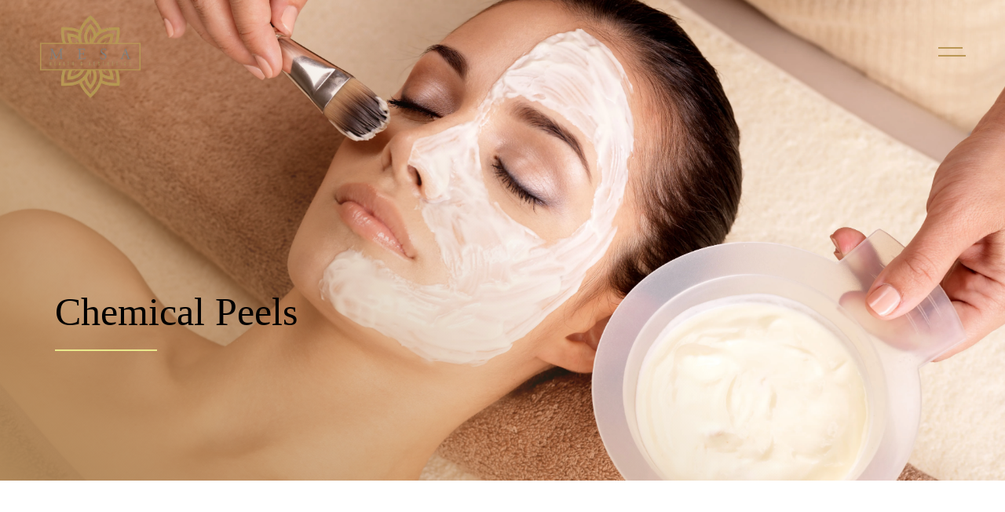

--- FILE ---
content_type: text/html
request_url: https://www.mesahealthaesthetics.com/treatments/chemical-peels
body_size: 8144
content:
<!DOCTYPE html><!-- Last Published: Mon Oct 13 2025 17:50:14 GMT+0000 (Coordinated Universal Time) --><html data-wf-domain="www.mesahealthaesthetics.com" data-wf-page="6492b62e6b35ddb2e140464b" data-wf-site="647f37a538b01632d127c4f2" lang="en"><head><meta charset="utf-8"/><title>Chemical Peels | Mesa Health &amp; Aesthetics | Monument, CO</title><meta content="At Mesa Health &amp; Aesthetics, we offer professional chemical peels to help improve the overall appearance of your skin. Chemical peels are a minimally invasive skin care procedure that removes damaged layers of skin and helps promote new cell growth. Our team of certified aesthetic professionals can customize the strength and type of peel to best suit your needs and goals." name="description"/><meta content="Chemical Peels | Mesa Health &amp; Aesthetics | Monument, CO" property="og:title"/><meta content="At Mesa Health &amp; Aesthetics, we offer professional chemical peels to help improve the overall appearance of your skin. Chemical peels are a minimally invasive skin care procedure that removes damaged layers of skin and helps promote new cell growth. Our team of certified aesthetic professionals can customize the strength and type of peel to best suit your needs and goals." property="og:description"/><meta content="Chemical Peels | Mesa Health &amp; Aesthetics | Monument, CO" property="twitter:title"/><meta content="At Mesa Health &amp; Aesthetics, we offer professional chemical peels to help improve the overall appearance of your skin. Chemical peels are a minimally invasive skin care procedure that removes damaged layers of skin and helps promote new cell growth. Our team of certified aesthetic professionals can customize the strength and type of peel to best suit your needs and goals." property="twitter:description"/><meta property="og:type" content="website"/><meta content="summary_large_image" name="twitter:card"/><meta content="width=device-width, initial-scale=1" name="viewport"/><link href="https://cdn.prod.website-files.com/647f37a538b01632d127c4f2/css/mesa-health-aesthetics.shared.2c067b899.css" rel="stylesheet" type="text/css"/><link href="https://fonts.googleapis.com" rel="preconnect"/><link href="https://fonts.gstatic.com" rel="preconnect" crossorigin="anonymous"/><script src="https://ajax.googleapis.com/ajax/libs/webfont/1.6.26/webfont.js" type="text/javascript"></script><script type="text/javascript">WebFont.load({  google: {    families: ["Lato:100,100italic,300,300italic,400,400italic,700,700italic,900,900italic","Open Sans:300,300italic,400,400italic,600,600italic,700,700italic,800,800italic","Montserrat:100,100italic,200,200italic,300,300italic,400,400italic,500,500italic,600,600italic,700,700italic,800,800italic,900,900italic","Droid Serif:400,400italic,700,700italic","Oswald:200,300,400,500,600,700"]  }});</script><script type="text/javascript">!function(o,c){var n=c.documentElement,t=" w-mod-";n.className+=t+"js",("ontouchstart"in o||o.DocumentTouch&&c instanceof DocumentTouch)&&(n.className+=t+"touch")}(window,document);</script><link href="https://cdn.prod.website-files.com/647f37a538b01632d127c4f2/64930f5287fa9e07935752df_New%20Project%20(50).png" rel="shortcut icon" type="image/x-icon"/><link href="https://cdn.prod.website-files.com/647f37a538b01632d127c4f2/64930f5431f2f9cfff4914e3_New%20Project%20(49).png" rel="apple-touch-icon"/><link href="https://www.mesahealthaesthetics.com/treatments/chemical-peels" rel="canonical"/><!-- Google tag (gtag.js) -->
<script async src="https://www.googletagmanager.com/gtag/js?id=G-2HZBRF0J2N"></script>
<script>
  window.dataLayer = window.dataLayer || [];
  function gtag(){dataLayer.push(arguments);}
  gtag('js', new Date());

  gtag('config', 'G-2HZBRF0J2N');
</script></head><body><div class="page-wrapper"><div data-w-id="509fb9c6-3a75-0913-c4a2-68c181a45bd6" data-animation="default" data-collapse="all" data-duration="1000" data-easing="ease" data-easing2="ease" role="banner" class="navbar-2 w-nav"><div class="container-2"><div class="nav-content-wrapper"><a href="/" data-w-id="509fb9c6-3a75-0913-c4a2-68c181a45bd9" class="navbar-logo-wrapper w-nav-brand"><img src="https://cdn.prod.website-files.com/647f37a538b01632d127c4f2/64930f5431f2f9cfff4914e3_New%20Project%20(49).webp" loading="lazy" alt="" class="navbar-logo"/></a><nav role="navigation" class="nav-menu-wrapper w-nav-menu"><div data-poster-url="https://cdn.prod.website-files.com/647f37a538b01632d127c4f2/64930da00fca11e3f3c0458d_shutterstock_1078014947 (1)-poster-00001.jpg" data-video-urls="https://cdn.prod.website-files.com/647f37a538b01632d127c4f2/64930da00fca11e3f3c0458d_shutterstock_1078014947 (1)-transcode.mp4,https://cdn.prod.website-files.com/647f37a538b01632d127c4f2/64930da00fca11e3f3c0458d_shutterstock_1078014947 (1)-transcode.webm" data-autoplay="true" data-loop="true" data-wf-ignore="true" class="background-video-13 w-background-video w-background-video-atom"><video id="509fb9c6-3a75-0913-c4a2-68c181a45bdc-video" autoplay="" loop="" style="background-image:url(&quot;https://cdn.prod.website-files.com/647f37a538b01632d127c4f2/64930da00fca11e3f3c0458d_shutterstock_1078014947 (1)-poster-00001.jpg&quot;)" muted="" playsinline="" data-wf-ignore="true" data-object-fit="cover"><source src="https://cdn.prod.website-files.com/647f37a538b01632d127c4f2/64930da00fca11e3f3c0458d_shutterstock_1078014947 (1)-transcode.mp4" data-wf-ignore="true"/><source src="https://cdn.prod.website-files.com/647f37a538b01632d127c4f2/64930da00fca11e3f3c0458d_shutterstock_1078014947 (1)-transcode.webm" data-wf-ignore="true"/></video><div class="menu-inner-wrapper-2"><div class="menu-bg-image-2"><div class="div-block-304"><div class="w-layout-grid grid-24"><div id="w-node-_509fb9c6-3a75-0913-c4a2-68c181a45be8-81a45bd6" class="div-block-21"><h1 class="dropdown-heading-2">Navigation</h1><a href="/" class="menu-item">HOME</a><a href="/about-us" class="menu-item">About us</a><a href="/blog" class="menu-item">blogs</a><a href="/contact" class="menu-item">contact us</a></div><div id="w-node-_509fb9c6-3a75-0913-c4a2-68c181a45bf3-81a45bd6" class="div-block-21"><h1 class="dropdown-heading-2">AESTHetICS</h1><a href="/treatments/botox" class="menu-item">Botox/Xeomin<br/></a><a href="/treatments/juvederm" class="menu-item">JUVEDERM FILLERS<br/></a><a href="/treatments/kybella" class="menu-item">Kybella<br/></a><a href="/treatments/chemical-peels" aria-current="page" class="menu-item w--current">Chemical Peels<br/></a><a href="/treatments/hydrodermabrasion" class="menu-item">hydrodermabrasion<br/></a><a href="/treatments/microneedling" class="menu-item">microneedling<br/></a><a href="/treatments/prp-treatments" class="menu-item">prp treatments<br/></a></div><div id="w-node-_509fb9c6-3a75-0913-c4a2-68c181a45c05-81a45bd6" class="div-block-21"><h1 class="dropdown-heading-2">LASER SERVICES</h1><a href="/treatments/laser-hair-removal" class="menu-item">Laser hair removal<br/></a><a href="/treatments/fotona4d-facelift" class="menu-item">Fotana4d facelift<br/></a><a href="/treatments/fotona-liplase" class="menu-item">Fotana LipLase®<br/></a><a href="/treatments/fotona-smootheye-r" class="menu-item">Fotana SmoothEye®<br/></a><a href="/treatments/fotana-tightsculpting-r" class="menu-item">Fotana Tightscupting®<br/></a><a href="/treatments/laser-scar-revision" class="menu-item">Laser Scar Revision<br/></a><a href="/treatments/laser-skin-resurfacing" class="menu-item">Laser Skin Resurfacing<br/></a><a href="/treatments/facial-vascular-lesion-removal" class="menu-item">Laser Vascular Lesion Treatment<br/></a><a href="/treatments/laser-acne-treatment" class="menu-item">Laser Acne Treatment<br/></a><a href="/treatments/skin-analysis" class="menu-item">Skin analysis<br/></a><a href="/treatments/skin-analysis" class="menu-item blind">Nutrafol</a><a href="#" class="menu-item blind">Hush &amp; Hush Deeply Rooted</a></div><div id="w-node-_509fb9c6-3a75-0913-c4a2-68c181a45c1b-81a45bd6" class="div-block-21"><h1 class="dropdown-heading-2">CHIROPRACTIC CARE</h1><a href="/treatments/chiropractic-care" class="menu-item">CHIROPRACTIC TREATMENTS</a></div><div id="w-node-_509fb9c6-3a75-0913-c4a2-68c181a45c20-81a45bd6" class="div-block-21"><h1 class="dropdown-heading-2">Health<br/></h1><a href="/treatments/hair-restoration" class="menu-item">HAIR Restoration<br/></a><a href="/treatments/prp-treatments" class="menu-item">PRP For Muscle/Joint Health<br/></a><a href="/treatments/intra-articular-or-bursa-injections-with-corticosteroid" class="menu-item">Corticosteroid Injection<br/></a><a href="/treatments/fotana-nightlase" class="menu-item">Snoring Treatment<br/></a><div class="w-dyn-list"><div role="list" class="collection-list w-dyn-items"><div role="listitem" class="collection-item w-dyn-item"><a href="/services/hrt-for-women" class="menu-item">HRT for Women</a></div><div role="listitem" class="collection-item w-dyn-item"><a href="/services/hrt-for-men" class="menu-item">HRT For Men</a></div></div></div></div></div></div></div></div></div></nav><div class="nav-right-contant"><div class="menu-button-2 w-nav-button"><div class="menu-animation"><div class="top-line"></div><div class="middle-line"></div><div class="middle-line45"></div><div class="middle-line2"></div><div class="bottom-line"></div></div></div></div></div></div></div><div id="Hero" class="minifx-hero chemical-peels"><div class="columns-5 w-row"><div class="w-col w-col-9"><div class="content-wrapper-5 w-container"><div class="inner-hero-text"><h1 class="page-title">chemical peels<br/></h1><div class="bottom-border"><div class="_2-red-line-2 _2-top-border"></div></div></div></div></div><div class="column-13 w-col w-col-3"></div></div></div><div data-w-id="53c64473-1522-d038-6559-27baeeabe101" style="opacity:0" class="section-7 grey no-padding"><div class="grid-wrapper-2"><div id="w-node-_53c64473-1522-d038-6559-27baeeabe103-e140464b" class="section-box-2"><div class="right-sidebar-content-2"><div id="w-node-_53c64473-1522-d038-6559-27baeeabe105-e140464b"><div class="rich-text-block-4 w-richtext"><h2>chemical peels</h2></div><div class="rich-text-block-3 list-item w-richtext"><p>‍</p><p>At Mesa Health &amp; Aesthetics, we offer professional chemical peels to help improve the overall appearance of your skin. Chemical peels are a minimally invasive skin care procedure that removes damaged layers of skin and helps promote new cell growth. Dr. Mesa can customize the strength and type of peel to best suit your needs and goals. </p><p><br/></p><p>Chemical peels provide many benefits for individuals with various skin concerns such as wrinkles, uneven texture or tone, acne scars, sun damage, age spots, rosacea, melasma and other types of hyperpigmentation. After a consultation with Dr. Mesa you may benefit from a chemical peel if you have the following: mild wrinkles around eyes; dryness and flakiness of the skin; dark spots or hyperpigmentation; acne and acne scarring; uneven tone/texture.</p><p><br/></p><p>At Mesa Health &amp; Aesthetics we offer a range of different chemical peels that are tailored to your individual skin type and needs. Dr. Mesa will help you decide which peel is best for you based on your goals, skin type, medical history and lifestyle. </p><p><br/></p><p>Chemical peels typically take about 15 minutes to complete, depending on the area being treated and depth of the peel. During treatment an acid solution is applied directly onto the areas of concern. Depending on how deeply you want the peel to penetrate into the skin layers, this may be left on for several minutes before being neutralized with water or a special solution.</p><p><br/></p><p>The intensity of the peel will vary depending on your individual needs and goals, as well as the type of acid used. Commonly used acids for chemical peels include glycolic acid, lactic acid, salicylic acid, citric acid, mandelic acid and trichloroacetic (TCA) acid. Our team at Mesa Health &amp; Aesthetics can easily determine which of these options is best suited to you in order to achieve optimal results. </p><p><br/></p><p>Immediately following treatment you may experience some redness and mild discomfort, this should subside within a few days with proper care after each peel session. It’s recommended that you avoid sun exposure for at least two weeks following a chemical peel, as this can increase your chances of developing post-inflammatory hyperpigmentation. </p><p><br/></p><p>If you’d like to learn more about the different types of chemical peels offered at Mesa Health &amp; Aesthetics and how they can help improve the look of your skin, please contact us today to book an appointment. Dr. Mesa is experienced in treating all different types of skin conditions with chemical peels and will be able to customize a treatment plan for you that best fits your individual needs.  We look forward to helping you achieve beautiful, healthy looking skin!</p><p><br/></p></div><div class="w-richtext"><h3>chemical peels FAQ</h3></div><div data-delay="0" data-hover="false" class="faq-item-line w-dropdown"><div class="faq-toggle w-dropdown-toggle"><div class="faq-title-wrapper-2"><div class="paragraph-regular-bold-2">How often should I get a chemical peel?</div><div class="faq-icon-square-4"><div class="faq-arrow-4 w-embed"><svg width="24" height="24" viewBox="0 0 24 24" fill="none" xmlns="http://www.w3.org/2000/svg">
<path d="M11.9998 15L7.75684 10.757L9.17184 9.34302L11.9998 12.172L14.8278 9.34302L16.2428 10.757L11.9998 15Z" fill="currentColor"/>
</svg></div></div></div></div><nav class="faq-content w-dropdown-list"><div class="faq-content-wrapper"><p class="paragraph-regular-5">The frequency of your chemical peels will depend on the type of peel used, the depth and aggressiveness of it, as well as your individual skin care needs. Generally speaking, most people receive chemical peels every 3 to 4 weeks. Your aesthetician can customize a treatment plan for you that best fits your individual needs.<br/></p></div></nav></div><div data-delay="0" data-hover="false" class="faq-item-line w-dropdown"><div class="faq-toggle w-dropdown-toggle"><div class="faq-title-wrapper-2"><div class="paragraph-regular-bold-2">What can I expect after a chemical peel?</div><div class="faq-icon-square-4"><div class="faq-arrow-4 w-embed"><svg width="24" height="24" viewBox="0 0 24 24" fill="none" xmlns="http://www.w3.org/2000/svg">
<path d="M11.9998 15L7.75684 10.757L9.17184 9.34302L11.9998 12.172L14.8278 9.34302L16.2428 10.757L11.9998 15Z" fill="currentColor"/>
</svg></div></div></div></div><nav class="faq-content w-dropdown-list"><div class="faq-content-wrapper"><p class="paragraph-regular-5">After treatment you may experience some redness and mild discomfort which should subside within a few days with proper care after each peel session. It’s also recommended that you avoid sun exposure for at least two weeks following a chemical peel, as this can increase your chances of developing post-inflammatory hyperpigmentation.<br/></p></div></nav></div><div data-delay="0" data-hover="false" class="faq-item-line w-dropdown"><div class="faq-toggle w-dropdown-toggle"><div class="faq-title-wrapper-2"><div class="paragraph-regular-bold-2">What type of chemical peels do you offer?</div><div class="faq-icon-square-4"><div class="faq-arrow-4 w-embed"><svg width="24" height="24" viewBox="0 0 24 24" fill="none" xmlns="http://www.w3.org/2000/svg">
<path d="M11.9998 15L7.75684 10.757L9.17184 9.34302L11.9998 12.172L14.8278 9.34302L16.2428 10.757L11.9998 15Z" fill="currentColor"/>
</svg></div></div></div></div><nav class="faq-content w-dropdown-list"><div class="faq-content-wrapper"><p class="paragraph-regular-5">At Mesa Health &amp; Aesthetics, we offer a range of different chemical peels that are tailored to your individual skin type and needs. Commonly used acids for our chemical peels include glycolic acid, lactic acid, salicylic acid, citric acid, mandelic acid and trichloroacetic (TCA) acid. Our team will help you decide which peel is best for you based on your goals, skin type, medical history and lifestyle.<br/></p></div></nav></div><div><div class="section-large-3"><div class="container-x-small"></div></div></div></div><div id="w-node-_53c64473-1522-d038-6559-27baeeabe159-e140464b" class="sidebar top-36"><div class="service-page-column-2"><h2 class="quick-links-header">Quick Links</h2><div data-hover="false" data-delay="0" class="quick-link-block-3 w-dropdown"><div class="quick-link-menu-item-5 w-dropdown-toggle"><div class="w-icon-dropdown-toggle"></div><div class="text-block-13">injectables</div></div><nav class="quick-link-menu-item-5 w-dropdown-list"><a href="/treatments/botox" class="sub-dropdown-quick-3 w-dropdown-link">botox/Xeomin</a><a href="/treatments/juvederm" class="sub-dropdown-quick-3 w-dropdown-link">juvederm fillers</a><a href="/treatments/kybella" class="sub-dropdown-quick-3 w-dropdown-link">kybella</a></nav></div><div data-hover="false" data-delay="0" class="quick-link-block-3 w-dropdown"><div class="quick-link-menu-item-5 w-dropdown-toggle"><div class="w-icon-dropdown-toggle"></div><div class="text-block-13">laser treatments</div></div><nav class="quick-link-menu-item-5 w-dropdown-list"><a href="/treatments/laser-hair-removal" class="sub-dropdown-quick-3 w-dropdown-link">laser hair removal</a><a href="/treatments/hair-restoration" class="sub-dropdown-quick-3 w-dropdown-link">hair restoration</a><a href="/treatments/fotona4d-facelift" class="sub-dropdown-quick-3 w-dropdown-link">Fotana4D Facelift</a><a href="/treatments/fotona-liplase" class="sub-dropdown-quick-3 w-dropdown-link">Fotana LipLase<sup>®</sup></a><a href="/treatments/fotona-smootheye-r" class="sub-dropdown-quick-3 w-dropdown-link">Fotana SmoothEye<sup>®</sup></a><a href="/treatments/fotana-tightsculpting-r" class="sub-dropdown-quick-3 w-dropdown-link">Fotana Tightscupting<sup>®</sup></a><a href="/treatments/laser-scar-revision" class="sub-dropdown-quick-3 w-dropdown-link">laser scar revision<sup></sup></a><a href="/treatments/laser-skin-resurfacing" class="sub-dropdown-quick-3 w-dropdown-link">laser skin resurfacing<sup></sup></a><a href="/treatments/facial-vascular-lesion-removal" class="sub-dropdown-quick-3 w-dropdown-link">laser vascular lesion treatment<sup></sup></a><a href="/treatments/laser-acne-treatment" class="sub-dropdown-quick-3 w-dropdown-link">laser acne treatment<sup></sup></a></nav></div><div data-hover="false" data-delay="0" class="quick-link-block-3 w-dropdown"><div class="quick-link-menu-item-5 w-dropdown-toggle"><div class="w-icon-dropdown-toggle"></div><div class="text-block-13">face treatments</div></div><nav class="quick-link-menu-item-5 w-dropdown-list"><a href="/treatments/skin-analysis" class="sub-dropdown-quick-3 w-dropdown-link">skin anaysis</a><a href="/treatments/chemical-peels" aria-current="page" class="sub-dropdown-quick-3 w-dropdown-link w--current">chemical peels</a><a href="/treatments/hydrodermabrasion" class="sub-dropdown-quick-3 w-dropdown-link">hydrodermabrasion</a><a href="/treatments/microneedling" class="sub-dropdown-quick-3 w-dropdown-link">microneedling</a></nav></div><div data-hover="false" data-delay="0" class="quick-link-block-3 w-dropdown"><div class="quick-link-menu-item-5 w-dropdown-toggle"><div class="w-icon-dropdown-toggle"></div><div class="text-block-13">hair treatments</div></div><nav class="quick-link-menu-item-5 w-dropdown-list"><a href="/treatments/hair-restoration" class="sub-dropdown-quick-3 w-dropdown-link">hair restoration</a><a href="/treatments/laser-hair-removal" class="sub-dropdown-quick-3 w-dropdown-link">laser hair removal</a></nav></div><div data-hover="false" data-delay="0" class="quick-link-block-3 w-dropdown"><div class="quick-link-menu-item-5 w-dropdown-toggle"><div class="w-icon-dropdown-toggle"></div><div class="text-block-13">health &amp; wellness</div></div><nav class="quick-link-menu-item-5 w-dropdown-list"><a href="/treatments/chiropractic-care" class="sub-dropdown-quick-3 w-dropdown-link">chiropractic care</a><a href="/treatments/prp-treatments" class="sub-dropdown-quick-3 w-dropdown-link">PRP for muscle/joint health</a><a href="/treatments/intra-articular-or-bursa-injections-with-corticosteroid" class="sub-dropdown-quick-3 w-dropdown-link">Corticosteroid Injection</a><a href="/treatments/fotana-nightlase" class="sub-dropdown-quick-3 w-dropdown-link">snoring treatment</a><div class="w-dyn-list"><div role="list" class="w-dyn-items"><div role="listitem" class="w-dyn-item"><a href="/services/hrt-for-women" class="sub-dropdown-quick-3 w-dropdown-link">HRT for Women</a></div><div role="listitem" class="w-dyn-item"><a href="/services/hrt-for-men" class="sub-dropdown-quick-3 w-dropdown-link">HRT For Men</a></div></div></div></nav></div><a href="#" class="link-block-3 w-inline-block"></a><a href="https://www.vagaro.com/us02/mesahealthandaesthetics/book-now" class="link-block-3 w-inline-block"><div class="text-block-13 sidebar">Book an Appointment</div></a><div class="html-embed-7 w-embed w-iframe"><iframe src="https://www.google.com/maps/embed?pb=!1m18!1m12!1m3!1d3096.467094574442!2d-104.86217452423047!3d39.09583467168232!2m3!1f0!2f0!3f0!3m2!1i1024!2i768!4f13.1!3m3!1m2!1s0x876cad30e5d09575%3A0x47bb846cb76a5c35!2sMesa%20Health%20%26%20Aesthetics!5e0!3m2!1sen!2sus!4v1687339423624!5m2!1sen!2sus" width="100%" height="100%" style="border:0;" allowfullscreen="" loading="lazy" referrerpolicy="no-referrer-when-downgrade"></iframe></div></div></div></div></div></div></div><footer class="footer-section"><div class="footer-top-bar-2"></div><footer class="footer-1"><div class="container-default-2"><div class="w-layout-grid footer-top-2"><div id="w-node-_507816a7-4162-8b12-a8b3-db4941775070-4177506b" class="footer-1-column"><img src="https://cdn.prod.website-files.com/647f37a538b01632d127c4f2/647f47b5cf8b99309539e8ea_qt%3Dq_95%20(1).webp" width="180" alt="" class="image-37 logoo"/></div><div class="div-block-29 _1"><div class="footer-title-2">Menu</div><div class="flex-2 footer"><div class="div-block-18 footer"><a href="/" class="nav-toggle footermenu w-inline-block"><div class="nav-link-2 _1">HOME</div></a><a href="/about-us" class="nav-toggle footermenu w-inline-block"><div class="nav-link-2 _1">ABOUT</div></a><a href="/blog" class="nav-toggle footermenu w-inline-block"><div class="nav-link-2 _1">BLOG</div></a><a href="https://www.vagaro.com/mesahealthandaesthetics/book-now" class="link-block-19 footermenu w-inline-block"><div class="nav-link-2 _1">BOOK SERVICE</div></a><a href="/contact" class="link-block-21 footermenu w-inline-block"><div class="nav-link-2 _1">CONTACT</div></a></div></div></div><div id="w-node-_507816a7-4162-8b12-a8b3-db4941775087-4177506b" class="div-block-319"><div class="footer-title-2">contact info</div><div class="contact-block-2"><div class="content-detail-wrapper"><div class="form-contact-title">Location</div><div class="detail-text">1730 Lake Woodmore Drive, Monument, CO 80132<br/></div></div></div><div class="w-layout-grid form-contact-grid"><div class="contact-block-2"><div class="content-detail-wrapper"><div class="form-contact-title">Phone </div><a href="tel:(719)212-8996" class="link-block-22 w-inline-block"><div class="detail-text">(719) 212-8996</div></a></div></div><div class="contact-block-2"><div class="content-detail-wrapper"><div class="form-contact-title">Email</div><div class="detail-text"><a href="mailto:Staff@MesaHealthAesthetics.com?subject=General%20Inquiry" class="detail-text">Staff@MesaHealthAesthetics.com</a></div></div></div></div></div><div class="div-block-29"><div class="footer-social-block-three footer"><div class="footer-title-2">Follow us</div><div class="w-layout-grid footer-social-grid footer"><a href="https://www.facebook.com/people/Mesa-Health-Aesthetics/100086979337016/" class="footer-social-link-2 w-inline-block"><div class="icon-7 w-embed"><svg width="24" height="24" viewBox="0 0 24 24" fill="none" xmlns="http://www.w3.org/2000/svg">
<path d="M12.0001 3.6665C7.39758 3.6665 3.66675 7.39734 3.66675 11.9998C3.66675 16.159 6.71425 19.6065 10.6984 20.2323V14.4082H8.58175V11.9998H10.6984V10.164C10.6984 8.07567 11.9417 6.92234 13.8459 6.92234C14.7576 6.92234 15.7109 7.08484 15.7109 7.08484V9.13484H14.6609C13.6251 9.13484 13.3026 9.77734 13.3026 10.4365V11.9998H15.6134L15.2442 14.4082H13.3026V20.2323C17.2859 19.6073 20.3334 16.1582 20.3334 11.9998C20.3334 7.39734 16.6026 3.6665 12.0001 3.6665Z" fill="currentColor"/>
</svg></div></a><a href="https://www.instagram.com/mesahealthaesthetics/" target="_blank" class="footer-social-link-2 w-inline-block"><div class="icon-7 w-embed"><svg width="24" height="24" viewBox="0 0 24 24" fill="none" xmlns="http://www.w3.org/2000/svg">
<path d="M12.0001 3.6665C14.2642 3.6665 14.5467 3.67484 15.4351 3.7165C16.3226 3.75817 16.9267 3.89734 17.4584 4.104C18.0084 4.31567 18.4717 4.60234 18.9351 5.06484C19.3588 5.48142 19.6867 5.98533 19.8959 6.5415C20.1017 7.07234 20.2417 7.67734 20.2834 8.56484C20.3226 9.45317 20.3334 9.73567 20.3334 11.9998C20.3334 14.264 20.3251 14.5465 20.2834 15.4348C20.2417 16.3223 20.1017 16.9265 19.8959 17.4582C19.6873 18.0147 19.3594 18.5187 18.9351 18.9348C18.5184 19.3584 18.0145 19.6863 17.4584 19.8957C16.9276 20.1015 16.3226 20.2415 15.4351 20.2832C14.5467 20.3223 14.2642 20.3332 12.0001 20.3332C9.73592 20.3332 9.45341 20.3248 8.56508 20.2832C7.67758 20.2415 7.07341 20.1015 6.54175 19.8957C5.98535 19.6869 5.48135 19.359 5.06508 18.9348C4.64125 18.5183 4.31336 18.0144 4.10425 17.4582C3.89758 16.9273 3.75841 16.3223 3.71675 15.4348C3.67758 14.5465 3.66675 14.264 3.66675 11.9998C3.66675 9.73567 3.67508 9.45317 3.71675 8.56484C3.75841 7.6765 3.89758 7.07317 4.10425 6.5415C4.31278 5.98499 4.64075 5.48094 5.06508 5.06484C5.48147 4.64086 5.98544 4.31295 6.54175 4.104C7.07341 3.89734 7.67675 3.75817 8.56508 3.7165C9.45341 3.67734 9.73592 3.6665 12.0001 3.6665ZM12.0001 7.83317C10.895 7.83317 9.83521 8.27216 9.0538 9.05356C8.2724 9.83496 7.83342 10.8948 7.83342 11.9998C7.83342 13.1049 8.2724 14.1647 9.0538 14.9461C9.83521 15.7275 10.895 16.1665 12.0001 16.1665C13.1052 16.1665 14.165 15.7275 14.9464 14.9461C15.7278 14.1647 16.1667 13.1049 16.1667 11.9998C16.1667 10.8948 15.7278 9.83496 14.9464 9.05356C14.165 8.27216 13.1052 7.83317 12.0001 7.83317ZM17.4167 7.62484C17.4167 7.34857 17.307 7.08362 17.1117 6.88827C16.9163 6.69292 16.6513 6.58317 16.3751 6.58317C16.0988 6.58317 15.8339 6.69292 15.6385 6.88827C15.4432 7.08362 15.3334 7.34857 15.3334 7.62484C15.3334 7.9011 15.4432 8.16606 15.6385 8.36141C15.8339 8.55676 16.0988 8.6665 16.3751 8.6665C16.6513 8.6665 16.9163 8.55676 17.1117 8.36141C17.307 8.16606 17.4167 7.9011 17.4167 7.62484ZM12.0001 9.49984C12.6631 9.49984 13.299 9.76323 13.7678 10.2321C14.2367 10.7009 14.5001 11.3368 14.5001 11.9998C14.5001 12.6629 14.2367 13.2988 13.7678 13.7676C13.299 14.2364 12.6631 14.4998 12.0001 14.4998C11.337 14.4998 10.7012 14.2364 10.2323 13.7676C9.76347 13.2988 9.50008 12.6629 9.50008 11.9998C9.50008 11.3368 9.76347 10.7009 10.2323 10.2321C10.7012 9.76323 11.337 9.49984 12.0001 9.49984Z" fill="currentColor"/>
</svg></div></a><a href="tel:(719)212-8996" class="footer-social-link-2 w-inline-block"><img src="https://cdn.prod.website-files.com/647f37a538b01632d127c4f2/647f474c84dd393f46b670d3_Areviaphone%404x.webp" loading="lazy" width="Auto" height="24" alt=""/></a><a href="https://www.google.com/maps/place/Mesa+Health+%26+Aesthetics/@39.0958347,-104.8595996,15z/data=!4m2!3m1!1s0x0:0x47bb846cb76a5c35?sa=X&amp;ved=2ahUKEwj2n4bp8q7_AhWZLUQIHcXuBB8Q_BJ6BAhUEAg" class="footer-social-link-2 w-inline-block"><img src="https://cdn.prod.website-files.com/647f37a538b01632d127c4f2/647f474c84dd393f46b670d1_aarevialocation%404x.webp" loading="lazy" width="Auto" height="24" alt=""/></a></div><div class="div-block-306"><div class="nav-left-wrapper-copy"><div class="w-layout-grid footer-social-grid footer"><a href="https://www.facebook.com/profile.php?id=100076192291053" class="footer-social-link-2 w-inline-block"><div class="icon-7 w-embed"><svg width="24" height="24" viewBox="0 0 24 24" fill="none" xmlns="http://www.w3.org/2000/svg">
<path d="M12.0001 3.6665C7.39758 3.6665 3.66675 7.39734 3.66675 11.9998C3.66675 16.159 6.71425 19.6065 10.6984 20.2323V14.4082H8.58175V11.9998H10.6984V10.164C10.6984 8.07567 11.9417 6.92234 13.8459 6.92234C14.7576 6.92234 15.7109 7.08484 15.7109 7.08484V9.13484H14.6609C13.6251 9.13484 13.3026 9.77734 13.3026 10.4365V11.9998H15.6134L15.2442 14.4082H13.3026V20.2323C17.2859 19.6073 20.3334 16.1582 20.3334 11.9998C20.3334 7.39734 16.6026 3.6665 12.0001 3.6665Z" fill="currentColor"/>
</svg></div></a><a href="https://www.instagram.com/bellezaspa_llc/" class="footer-social-link-2 w-inline-block"><div class="icon-7 w-embed"><svg width="24" height="24" viewBox="0 0 24 24" fill="none" xmlns="http://www.w3.org/2000/svg">
<path d="M12.0001 3.6665C14.2642 3.6665 14.5467 3.67484 15.4351 3.7165C16.3226 3.75817 16.9267 3.89734 17.4584 4.104C18.0084 4.31567 18.4717 4.60234 18.9351 5.06484C19.3588 5.48142 19.6867 5.98533 19.8959 6.5415C20.1017 7.07234 20.2417 7.67734 20.2834 8.56484C20.3226 9.45317 20.3334 9.73567 20.3334 11.9998C20.3334 14.264 20.3251 14.5465 20.2834 15.4348C20.2417 16.3223 20.1017 16.9265 19.8959 17.4582C19.6873 18.0147 19.3594 18.5187 18.9351 18.9348C18.5184 19.3584 18.0145 19.6863 17.4584 19.8957C16.9276 20.1015 16.3226 20.2415 15.4351 20.2832C14.5467 20.3223 14.2642 20.3332 12.0001 20.3332C9.73592 20.3332 9.45341 20.3248 8.56508 20.2832C7.67758 20.2415 7.07341 20.1015 6.54175 19.8957C5.98535 19.6869 5.48135 19.359 5.06508 18.9348C4.64125 18.5183 4.31336 18.0144 4.10425 17.4582C3.89758 16.9273 3.75841 16.3223 3.71675 15.4348C3.67758 14.5465 3.66675 14.264 3.66675 11.9998C3.66675 9.73567 3.67508 9.45317 3.71675 8.56484C3.75841 7.6765 3.89758 7.07317 4.10425 6.5415C4.31278 5.98499 4.64075 5.48094 5.06508 5.06484C5.48147 4.64086 5.98544 4.31295 6.54175 4.104C7.07341 3.89734 7.67675 3.75817 8.56508 3.7165C9.45341 3.67734 9.73592 3.6665 12.0001 3.6665ZM12.0001 7.83317C10.895 7.83317 9.83521 8.27216 9.0538 9.05356C8.2724 9.83496 7.83342 10.8948 7.83342 11.9998C7.83342 13.1049 8.2724 14.1647 9.0538 14.9461C9.83521 15.7275 10.895 16.1665 12.0001 16.1665C13.1052 16.1665 14.165 15.7275 14.9464 14.9461C15.7278 14.1647 16.1667 13.1049 16.1667 11.9998C16.1667 10.8948 15.7278 9.83496 14.9464 9.05356C14.165 8.27216 13.1052 7.83317 12.0001 7.83317ZM17.4167 7.62484C17.4167 7.34857 17.307 7.08362 17.1117 6.88827C16.9163 6.69292 16.6513 6.58317 16.3751 6.58317C16.0988 6.58317 15.8339 6.69292 15.6385 6.88827C15.4432 7.08362 15.3334 7.34857 15.3334 7.62484C15.3334 7.9011 15.4432 8.16606 15.6385 8.36141C15.8339 8.55676 16.0988 8.6665 16.3751 8.6665C16.6513 8.6665 16.9163 8.55676 17.1117 8.36141C17.307 8.16606 17.4167 7.9011 17.4167 7.62484ZM12.0001 9.49984C12.6631 9.49984 13.299 9.76323 13.7678 10.2321C14.2367 10.7009 14.5001 11.3368 14.5001 11.9998C14.5001 12.6629 14.2367 13.2988 13.7678 13.7676C13.299 14.2364 12.6631 14.4998 12.0001 14.4998C11.337 14.4998 10.7012 14.2364 10.2323 13.7676C9.76347 13.2988 9.50008 12.6629 9.50008 11.9998C9.50008 11.3368 9.76347 10.7009 10.2323 10.2321C10.7012 9.76323 11.337 9.49984 12.0001 9.49984Z" fill="currentColor"/>
</svg></div></a><a href="tel:+17176081870" class="footer-social-link-2 w-inline-block"><img src="https://cdn.prod.website-files.com/647f37a538b01632d127c4f2/647f474c84dd393f46b670d3_Areviaphone%404x.webp" loading="lazy" width="Auto" height="24" alt=""/></a><a href="https://goo.gl/maps/Aiqu8yekjjdtc3cDA" class="footer-social-link-2 w-inline-block"><img src="https://cdn.prod.website-files.com/647f37a538b01632d127c4f2/647f474c84dd393f46b670d1_aarevialocation%404x.webp" loading="lazy" width="Auto" height="24" alt=""/></a></div></div></div></div></div></div><div class="footer-bottom-3"><div class="text-block-53">©2023 Mesa Health &amp; Aesthetics | All Rights Reserved<a href="#" class="link-white">‍</a></div></div></div></footer></footer></div><script src="https://d3e54v103j8qbb.cloudfront.net/js/jquery-3.5.1.min.dc5e7f18c8.js?site=647f37a538b01632d127c4f2" type="text/javascript" integrity="sha256-9/aliU8dGd2tb6OSsuzixeV4y/faTqgFtohetphbbj0=" crossorigin="anonymous"></script><script src="https://cdn.prod.website-files.com/647f37a538b01632d127c4f2/js/mesa-health-aesthetics.schunk.36b8fb49256177c8.js" type="text/javascript"></script><script src="https://cdn.prod.website-files.com/647f37a538b01632d127c4f2/js/mesa-health-aesthetics.schunk.92e76a0a890ed5e1.js" type="text/javascript"></script><script src="https://cdn.prod.website-files.com/647f37a538b01632d127c4f2/js/mesa-health-aesthetics.schunk.5dc1c8c1fd9bc2cf.js" type="text/javascript"></script><script src="https://cdn.prod.website-files.com/647f37a538b01632d127c4f2/js/mesa-health-aesthetics.85f529d4.ec05f2c33c8aa889.js" type="text/javascript"></script></body></html>

--- FILE ---
content_type: text/css
request_url: https://cdn.prod.website-files.com/647f37a538b01632d127c4f2/css/mesa-health-aesthetics.shared.2c067b899.css
body_size: 25937
content:
html {
  -webkit-text-size-adjust: 100%;
  -ms-text-size-adjust: 100%;
  font-family: sans-serif;
}

body {
  margin: 0;
}

article, aside, details, figcaption, figure, footer, header, hgroup, main, menu, nav, section, summary {
  display: block;
}

audio, canvas, progress, video {
  vertical-align: baseline;
  display: inline-block;
}

audio:not([controls]) {
  height: 0;
  display: none;
}

[hidden], template {
  display: none;
}

a {
  background-color: #0000;
}

a:active, a:hover {
  outline: 0;
}

abbr[title] {
  border-bottom: 1px dotted;
}

b, strong {
  font-weight: bold;
}

dfn {
  font-style: italic;
}

h1 {
  margin: .67em 0;
  font-size: 2em;
}

mark {
  color: #000;
  background: #ff0;
}

small {
  font-size: 80%;
}

sub, sup {
  vertical-align: baseline;
  font-size: 75%;
  line-height: 0;
  position: relative;
}

sup {
  top: -.5em;
}

sub {
  bottom: -.25em;
}

img {
  border: 0;
}

svg:not(:root) {
  overflow: hidden;
}

hr {
  box-sizing: content-box;
  height: 0;
}

pre {
  overflow: auto;
}

code, kbd, pre, samp {
  font-family: monospace;
  font-size: 1em;
}

button, input, optgroup, select, textarea {
  color: inherit;
  font: inherit;
  margin: 0;
}

button {
  overflow: visible;
}

button, select {
  text-transform: none;
}

button, html input[type="button"], input[type="reset"] {
  -webkit-appearance: button;
  cursor: pointer;
}

button[disabled], html input[disabled] {
  cursor: default;
}

button::-moz-focus-inner, input::-moz-focus-inner {
  border: 0;
  padding: 0;
}

input {
  line-height: normal;
}

input[type="checkbox"], input[type="radio"] {
  box-sizing: border-box;
  padding: 0;
}

input[type="number"]::-webkit-inner-spin-button, input[type="number"]::-webkit-outer-spin-button {
  height: auto;
}

input[type="search"] {
  -webkit-appearance: none;
}

input[type="search"]::-webkit-search-cancel-button, input[type="search"]::-webkit-search-decoration {
  -webkit-appearance: none;
}

legend {
  border: 0;
  padding: 0;
}

textarea {
  overflow: auto;
}

optgroup {
  font-weight: bold;
}

table {
  border-collapse: collapse;
  border-spacing: 0;
}

td, th {
  padding: 0;
}

@font-face {
  font-family: webflow-icons;
  src: url("[data-uri]") format("truetype");
  font-weight: normal;
  font-style: normal;
}

[class^="w-icon-"], [class*=" w-icon-"] {
  speak: none;
  font-variant: normal;
  text-transform: none;
  -webkit-font-smoothing: antialiased;
  -moz-osx-font-smoothing: grayscale;
  font-style: normal;
  font-weight: normal;
  line-height: 1;
  font-family: webflow-icons !important;
}

.w-icon-slider-right:before {
  content: "";
}

.w-icon-slider-left:before {
  content: "";
}

.w-icon-nav-menu:before {
  content: "";
}

.w-icon-arrow-down:before, .w-icon-dropdown-toggle:before {
  content: "";
}

.w-icon-file-upload-remove:before {
  content: "";
}

.w-icon-file-upload-icon:before {
  content: "";
}

* {
  box-sizing: border-box;
}

html {
  height: 100%;
}

body {
  color: #333;
  background-color: #fff;
  min-height: 100%;
  margin: 0;
  font-family: Arial, sans-serif;
  font-size: 14px;
  line-height: 20px;
}

img {
  vertical-align: middle;
  max-width: 100%;
  display: inline-block;
}

html.w-mod-touch * {
  background-attachment: scroll !important;
}

.w-block {
  display: block;
}

.w-inline-block {
  max-width: 100%;
  display: inline-block;
}

.w-clearfix:before, .w-clearfix:after {
  content: " ";
  grid-area: 1 / 1 / 2 / 2;
  display: table;
}

.w-clearfix:after {
  clear: both;
}

.w-hidden {
  display: none;
}

.w-button {
  color: #fff;
  line-height: inherit;
  cursor: pointer;
  background-color: #3898ec;
  border: 0;
  border-radius: 0;
  padding: 9px 15px;
  text-decoration: none;
  display: inline-block;
}

input.w-button {
  -webkit-appearance: button;
}

html[data-w-dynpage] [data-w-cloak] {
  color: #0000 !important;
}

.w-code-block {
  margin: unset;
}

pre.w-code-block code {
  all: inherit;
}

.w-optimization {
  display: contents;
}

.w-webflow-badge, .w-webflow-badge > img {
  box-sizing: unset;
  width: unset;
  height: unset;
  max-height: unset;
  max-width: unset;
  min-height: unset;
  min-width: unset;
  margin: unset;
  padding: unset;
  float: unset;
  clear: unset;
  border: unset;
  border-radius: unset;
  background: unset;
  background-image: unset;
  background-position: unset;
  background-size: unset;
  background-repeat: unset;
  background-origin: unset;
  background-clip: unset;
  background-attachment: unset;
  background-color: unset;
  box-shadow: unset;
  transform: unset;
  direction: unset;
  font-family: unset;
  font-weight: unset;
  color: unset;
  font-size: unset;
  line-height: unset;
  font-style: unset;
  font-variant: unset;
  text-align: unset;
  letter-spacing: unset;
  -webkit-text-decoration: unset;
  text-decoration: unset;
  text-indent: unset;
  text-transform: unset;
  list-style-type: unset;
  text-shadow: unset;
  vertical-align: unset;
  cursor: unset;
  white-space: unset;
  word-break: unset;
  word-spacing: unset;
  word-wrap: unset;
  transition: unset;
}

.w-webflow-badge {
  white-space: nowrap;
  cursor: pointer;
  box-shadow: 0 0 0 1px #0000001a, 0 1px 3px #0000001a;
  visibility: visible !important;
  opacity: 1 !important;
  z-index: 2147483647 !important;
  color: #aaadb0 !important;
  overflow: unset !important;
  background-color: #fff !important;
  border-radius: 3px !important;
  width: auto !important;
  height: auto !important;
  margin: 0 !important;
  padding: 6px !important;
  font-size: 12px !important;
  line-height: 14px !important;
  text-decoration: none !important;
  display: inline-block !important;
  position: fixed !important;
  inset: auto 12px 12px auto !important;
  transform: none !important;
}

.w-webflow-badge > img {
  position: unset;
  visibility: unset !important;
  opacity: 1 !important;
  vertical-align: middle !important;
  display: inline-block !important;
}

h1, h2, h3, h4, h5, h6 {
  margin-bottom: 10px;
  font-weight: bold;
}

h1 {
  margin-top: 20px;
  font-size: 38px;
  line-height: 44px;
}

h2 {
  margin-top: 20px;
  font-size: 32px;
  line-height: 36px;
}

h3 {
  margin-top: 20px;
  font-size: 24px;
  line-height: 30px;
}

h4 {
  margin-top: 10px;
  font-size: 18px;
  line-height: 24px;
}

h5 {
  margin-top: 10px;
  font-size: 14px;
  line-height: 20px;
}

h6 {
  margin-top: 10px;
  font-size: 12px;
  line-height: 18px;
}

p {
  margin-top: 0;
  margin-bottom: 10px;
}

blockquote {
  border-left: 5px solid #e2e2e2;
  margin: 0 0 10px;
  padding: 10px 20px;
  font-size: 18px;
  line-height: 22px;
}

figure {
  margin: 0 0 10px;
}

figcaption {
  text-align: center;
  margin-top: 5px;
}

ul, ol {
  margin-top: 0;
  margin-bottom: 10px;
  padding-left: 40px;
}

.w-list-unstyled {
  padding-left: 0;
  list-style: none;
}

.w-embed:before, .w-embed:after {
  content: " ";
  grid-area: 1 / 1 / 2 / 2;
  display: table;
}

.w-embed:after {
  clear: both;
}

.w-video {
  width: 100%;
  padding: 0;
  position: relative;
}

.w-video iframe, .w-video object, .w-video embed {
  border: none;
  width: 100%;
  height: 100%;
  position: absolute;
  top: 0;
  left: 0;
}

fieldset {
  border: 0;
  margin: 0;
  padding: 0;
}

button, [type="button"], [type="reset"] {
  cursor: pointer;
  -webkit-appearance: button;
  border: 0;
}

.w-form {
  margin: 0 0 15px;
}

.w-form-done {
  text-align: center;
  background-color: #ddd;
  padding: 20px;
  display: none;
}

.w-form-fail {
  background-color: #ffdede;
  margin-top: 10px;
  padding: 10px;
  display: none;
}

label {
  margin-bottom: 5px;
  font-weight: bold;
  display: block;
}

.w-input, .w-select {
  color: #333;
  vertical-align: middle;
  background-color: #fff;
  border: 1px solid #ccc;
  width: 100%;
  height: 38px;
  margin-bottom: 10px;
  padding: 8px 12px;
  font-size: 14px;
  line-height: 1.42857;
  display: block;
}

.w-input::placeholder, .w-select::placeholder {
  color: #999;
}

.w-input:focus, .w-select:focus {
  border-color: #3898ec;
  outline: 0;
}

.w-input[disabled], .w-select[disabled], .w-input[readonly], .w-select[readonly], fieldset[disabled] .w-input, fieldset[disabled] .w-select {
  cursor: not-allowed;
}

.w-input[disabled]:not(.w-input-disabled), .w-select[disabled]:not(.w-input-disabled), .w-input[readonly], .w-select[readonly], fieldset[disabled]:not(.w-input-disabled) .w-input, fieldset[disabled]:not(.w-input-disabled) .w-select {
  background-color: #eee;
}

textarea.w-input, textarea.w-select {
  height: auto;
}

.w-select {
  background-color: #f3f3f3;
}

.w-select[multiple] {
  height: auto;
}

.w-form-label {
  cursor: pointer;
  margin-bottom: 0;
  font-weight: normal;
  display: inline-block;
}

.w-radio {
  margin-bottom: 5px;
  padding-left: 20px;
  display: block;
}

.w-radio:before, .w-radio:after {
  content: " ";
  grid-area: 1 / 1 / 2 / 2;
  display: table;
}

.w-radio:after {
  clear: both;
}

.w-radio-input {
  float: left;
  margin: 3px 0 0 -20px;
  line-height: normal;
}

.w-file-upload {
  margin-bottom: 10px;
  display: block;
}

.w-file-upload-input {
  opacity: 0;
  z-index: -100;
  width: .1px;
  height: .1px;
  position: absolute;
  overflow: hidden;
}

.w-file-upload-default, .w-file-upload-uploading, .w-file-upload-success {
  color: #333;
  display: inline-block;
}

.w-file-upload-error {
  margin-top: 10px;
  display: block;
}

.w-file-upload-default.w-hidden, .w-file-upload-uploading.w-hidden, .w-file-upload-error.w-hidden, .w-file-upload-success.w-hidden {
  display: none;
}

.w-file-upload-uploading-btn {
  cursor: pointer;
  background-color: #fafafa;
  border: 1px solid #ccc;
  margin: 0;
  padding: 8px 12px;
  font-size: 14px;
  font-weight: normal;
  display: flex;
}

.w-file-upload-file {
  background-color: #fafafa;
  border: 1px solid #ccc;
  flex-grow: 1;
  justify-content: space-between;
  margin: 0;
  padding: 8px 9px 8px 11px;
  display: flex;
}

.w-file-upload-file-name {
  font-size: 14px;
  font-weight: normal;
  display: block;
}

.w-file-remove-link {
  cursor: pointer;
  width: auto;
  height: auto;
  margin-top: 3px;
  margin-left: 10px;
  padding: 3px;
  display: block;
}

.w-icon-file-upload-remove {
  margin: auto;
  font-size: 10px;
}

.w-file-upload-error-msg {
  color: #ea384c;
  padding: 2px 0;
  display: inline-block;
}

.w-file-upload-info {
  padding: 0 12px;
  line-height: 38px;
  display: inline-block;
}

.w-file-upload-label {
  cursor: pointer;
  background-color: #fafafa;
  border: 1px solid #ccc;
  margin: 0;
  padding: 8px 12px;
  font-size: 14px;
  font-weight: normal;
  display: inline-block;
}

.w-icon-file-upload-icon, .w-icon-file-upload-uploading {
  width: 20px;
  margin-right: 8px;
  display: inline-block;
}

.w-icon-file-upload-uploading {
  height: 20px;
}

.w-container {
  max-width: 940px;
  margin-left: auto;
  margin-right: auto;
}

.w-container:before, .w-container:after {
  content: " ";
  grid-area: 1 / 1 / 2 / 2;
  display: table;
}

.w-container:after {
  clear: both;
}

.w-container .w-row {
  margin-left: -10px;
  margin-right: -10px;
}

.w-row:before, .w-row:after {
  content: " ";
  grid-area: 1 / 1 / 2 / 2;
  display: table;
}

.w-row:after {
  clear: both;
}

.w-row .w-row {
  margin-left: 0;
  margin-right: 0;
}

.w-col {
  float: left;
  width: 100%;
  min-height: 1px;
  padding-left: 10px;
  padding-right: 10px;
  position: relative;
}

.w-col .w-col {
  padding-left: 0;
  padding-right: 0;
}

.w-col-1 {
  width: 8.33333%;
}

.w-col-2 {
  width: 16.6667%;
}

.w-col-3 {
  width: 25%;
}

.w-col-4 {
  width: 33.3333%;
}

.w-col-5 {
  width: 41.6667%;
}

.w-col-6 {
  width: 50%;
}

.w-col-7 {
  width: 58.3333%;
}

.w-col-8 {
  width: 66.6667%;
}

.w-col-9 {
  width: 75%;
}

.w-col-10 {
  width: 83.3333%;
}

.w-col-11 {
  width: 91.6667%;
}

.w-col-12 {
  width: 100%;
}

.w-hidden-main {
  display: none !important;
}

@media screen and (max-width: 991px) {
  .w-container {
    max-width: 728px;
  }

  .w-hidden-main {
    display: inherit !important;
  }

  .w-hidden-medium {
    display: none !important;
  }

  .w-col-medium-1 {
    width: 8.33333%;
  }

  .w-col-medium-2 {
    width: 16.6667%;
  }

  .w-col-medium-3 {
    width: 25%;
  }

  .w-col-medium-4 {
    width: 33.3333%;
  }

  .w-col-medium-5 {
    width: 41.6667%;
  }

  .w-col-medium-6 {
    width: 50%;
  }

  .w-col-medium-7 {
    width: 58.3333%;
  }

  .w-col-medium-8 {
    width: 66.6667%;
  }

  .w-col-medium-9 {
    width: 75%;
  }

  .w-col-medium-10 {
    width: 83.3333%;
  }

  .w-col-medium-11 {
    width: 91.6667%;
  }

  .w-col-medium-12 {
    width: 100%;
  }

  .w-col-stack {
    width: 100%;
    left: auto;
    right: auto;
  }
}

@media screen and (max-width: 767px) {
  .w-hidden-main, .w-hidden-medium {
    display: inherit !important;
  }

  .w-hidden-small {
    display: none !important;
  }

  .w-row, .w-container .w-row {
    margin-left: 0;
    margin-right: 0;
  }

  .w-col {
    width: 100%;
    left: auto;
    right: auto;
  }

  .w-col-small-1 {
    width: 8.33333%;
  }

  .w-col-small-2 {
    width: 16.6667%;
  }

  .w-col-small-3 {
    width: 25%;
  }

  .w-col-small-4 {
    width: 33.3333%;
  }

  .w-col-small-5 {
    width: 41.6667%;
  }

  .w-col-small-6 {
    width: 50%;
  }

  .w-col-small-7 {
    width: 58.3333%;
  }

  .w-col-small-8 {
    width: 66.6667%;
  }

  .w-col-small-9 {
    width: 75%;
  }

  .w-col-small-10 {
    width: 83.3333%;
  }

  .w-col-small-11 {
    width: 91.6667%;
  }

  .w-col-small-12 {
    width: 100%;
  }
}

@media screen and (max-width: 479px) {
  .w-container {
    max-width: none;
  }

  .w-hidden-main, .w-hidden-medium, .w-hidden-small {
    display: inherit !important;
  }

  .w-hidden-tiny {
    display: none !important;
  }

  .w-col {
    width: 100%;
  }

  .w-col-tiny-1 {
    width: 8.33333%;
  }

  .w-col-tiny-2 {
    width: 16.6667%;
  }

  .w-col-tiny-3 {
    width: 25%;
  }

  .w-col-tiny-4 {
    width: 33.3333%;
  }

  .w-col-tiny-5 {
    width: 41.6667%;
  }

  .w-col-tiny-6 {
    width: 50%;
  }

  .w-col-tiny-7 {
    width: 58.3333%;
  }

  .w-col-tiny-8 {
    width: 66.6667%;
  }

  .w-col-tiny-9 {
    width: 75%;
  }

  .w-col-tiny-10 {
    width: 83.3333%;
  }

  .w-col-tiny-11 {
    width: 91.6667%;
  }

  .w-col-tiny-12 {
    width: 100%;
  }
}

.w-widget {
  position: relative;
}

.w-widget-map {
  width: 100%;
  height: 400px;
}

.w-widget-map label {
  width: auto;
  display: inline;
}

.w-widget-map img {
  max-width: inherit;
}

.w-widget-map .gm-style-iw {
  text-align: center;
}

.w-widget-map .gm-style-iw > button {
  display: none !important;
}

.w-widget-twitter {
  overflow: hidden;
}

.w-widget-twitter-count-shim {
  vertical-align: top;
  text-align: center;
  background: #fff;
  border: 1px solid #758696;
  border-radius: 3px;
  width: 28px;
  height: 20px;
  display: inline-block;
  position: relative;
}

.w-widget-twitter-count-shim * {
  pointer-events: none;
  -webkit-user-select: none;
  user-select: none;
}

.w-widget-twitter-count-shim .w-widget-twitter-count-inner {
  text-align: center;
  color: #999;
  font-family: serif;
  font-size: 15px;
  line-height: 12px;
  position: relative;
}

.w-widget-twitter-count-shim .w-widget-twitter-count-clear {
  display: block;
  position: relative;
}

.w-widget-twitter-count-shim.w--large {
  width: 36px;
  height: 28px;
}

.w-widget-twitter-count-shim.w--large .w-widget-twitter-count-inner {
  font-size: 18px;
  line-height: 18px;
}

.w-widget-twitter-count-shim:not(.w--vertical) {
  margin-left: 5px;
  margin-right: 8px;
}

.w-widget-twitter-count-shim:not(.w--vertical).w--large {
  margin-left: 6px;
}

.w-widget-twitter-count-shim:not(.w--vertical):before, .w-widget-twitter-count-shim:not(.w--vertical):after {
  content: " ";
  pointer-events: none;
  border: solid #0000;
  width: 0;
  height: 0;
  position: absolute;
  top: 50%;
  left: 0;
}

.w-widget-twitter-count-shim:not(.w--vertical):before {
  border-width: 4px;
  border-color: #75869600 #5d6c7b #75869600 #75869600;
  margin-top: -4px;
  margin-left: -9px;
}

.w-widget-twitter-count-shim:not(.w--vertical).w--large:before {
  border-width: 5px;
  margin-top: -5px;
  margin-left: -10px;
}

.w-widget-twitter-count-shim:not(.w--vertical):after {
  border-width: 4px;
  border-color: #fff0 #fff #fff0 #fff0;
  margin-top: -4px;
  margin-left: -8px;
}

.w-widget-twitter-count-shim:not(.w--vertical).w--large:after {
  border-width: 5px;
  margin-top: -5px;
  margin-left: -9px;
}

.w-widget-twitter-count-shim.w--vertical {
  width: 61px;
  height: 33px;
  margin-bottom: 8px;
}

.w-widget-twitter-count-shim.w--vertical:before, .w-widget-twitter-count-shim.w--vertical:after {
  content: " ";
  pointer-events: none;
  border: solid #0000;
  width: 0;
  height: 0;
  position: absolute;
  top: 100%;
  left: 50%;
}

.w-widget-twitter-count-shim.w--vertical:before {
  border-width: 5px;
  border-color: #5d6c7b #75869600 #75869600;
  margin-left: -5px;
}

.w-widget-twitter-count-shim.w--vertical:after {
  border-width: 4px;
  border-color: #fff #fff0 #fff0;
  margin-left: -4px;
}

.w-widget-twitter-count-shim.w--vertical .w-widget-twitter-count-inner {
  font-size: 18px;
  line-height: 22px;
}

.w-widget-twitter-count-shim.w--vertical.w--large {
  width: 76px;
}

.w-background-video {
  color: #fff;
  height: 500px;
  position: relative;
  overflow: hidden;
}

.w-background-video > video {
  object-fit: cover;
  z-index: -100;
  background-position: 50%;
  background-size: cover;
  width: 100%;
  height: 100%;
  margin: auto;
  position: absolute;
  inset: -100%;
}

.w-background-video > video::-webkit-media-controls-start-playback-button {
  -webkit-appearance: none;
  display: none !important;
}

.w-background-video--control {
  background-color: #0000;
  padding: 0;
  position: absolute;
  bottom: 1em;
  right: 1em;
}

.w-background-video--control > [hidden] {
  display: none !important;
}

.w-slider {
  text-align: center;
  clear: both;
  -webkit-tap-highlight-color: #0000;
  tap-highlight-color: #0000;
  background: #ddd;
  height: 300px;
  position: relative;
}

.w-slider-mask {
  z-index: 1;
  white-space: nowrap;
  height: 100%;
  display: block;
  position: relative;
  left: 0;
  right: 0;
  overflow: hidden;
}

.w-slide {
  vertical-align: top;
  white-space: normal;
  text-align: left;
  width: 100%;
  height: 100%;
  display: inline-block;
  position: relative;
}

.w-slider-nav {
  z-index: 2;
  text-align: center;
  -webkit-tap-highlight-color: #0000;
  tap-highlight-color: #0000;
  height: 40px;
  margin: auto;
  padding-top: 10px;
  position: absolute;
  inset: auto 0 0;
}

.w-slider-nav.w-round > div {
  border-radius: 100%;
}

.w-slider-nav.w-num > div {
  font-size: inherit;
  line-height: inherit;
  width: auto;
  height: auto;
  padding: .2em .5em;
}

.w-slider-nav.w-shadow > div {
  box-shadow: 0 0 3px #3336;
}

.w-slider-nav-invert {
  color: #fff;
}

.w-slider-nav-invert > div {
  background-color: #2226;
}

.w-slider-nav-invert > div.w-active {
  background-color: #222;
}

.w-slider-dot {
  cursor: pointer;
  background-color: #fff6;
  width: 1em;
  height: 1em;
  margin: 0 3px .5em;
  transition: background-color .1s, color .1s;
  display: inline-block;
  position: relative;
}

.w-slider-dot.w-active {
  background-color: #fff;
}

.w-slider-dot:focus {
  outline: none;
  box-shadow: 0 0 0 2px #fff;
}

.w-slider-dot:focus.w-active {
  box-shadow: none;
}

.w-slider-arrow-left, .w-slider-arrow-right {
  cursor: pointer;
  color: #fff;
  -webkit-tap-highlight-color: #0000;
  tap-highlight-color: #0000;
  -webkit-user-select: none;
  user-select: none;
  width: 80px;
  margin: auto;
  font-size: 40px;
  position: absolute;
  inset: 0;
  overflow: hidden;
}

.w-slider-arrow-left [class^="w-icon-"], .w-slider-arrow-right [class^="w-icon-"], .w-slider-arrow-left [class*=" w-icon-"], .w-slider-arrow-right [class*=" w-icon-"] {
  position: absolute;
}

.w-slider-arrow-left:focus, .w-slider-arrow-right:focus {
  outline: 0;
}

.w-slider-arrow-left {
  z-index: 3;
  right: auto;
}

.w-slider-arrow-right {
  z-index: 4;
  left: auto;
}

.w-icon-slider-left, .w-icon-slider-right {
  width: 1em;
  height: 1em;
  margin: auto;
  inset: 0;
}

.w-slider-aria-label {
  clip: rect(0 0 0 0);
  border: 0;
  width: 1px;
  height: 1px;
  margin: -1px;
  padding: 0;
  position: absolute;
  overflow: hidden;
}

.w-slider-force-show {
  display: block !important;
}

.w-dropdown {
  text-align: left;
  z-index: 900;
  margin-left: auto;
  margin-right: auto;
  display: inline-block;
  position: relative;
}

.w-dropdown-btn, .w-dropdown-toggle, .w-dropdown-link {
  vertical-align: top;
  color: #222;
  text-align: left;
  white-space: nowrap;
  margin-left: auto;
  margin-right: auto;
  padding: 20px;
  text-decoration: none;
  position: relative;
}

.w-dropdown-toggle {
  -webkit-user-select: none;
  user-select: none;
  cursor: pointer;
  padding-right: 40px;
  display: inline-block;
}

.w-dropdown-toggle:focus {
  outline: 0;
}

.w-icon-dropdown-toggle {
  width: 1em;
  height: 1em;
  margin: auto 20px auto auto;
  position: absolute;
  top: 0;
  bottom: 0;
  right: 0;
}

.w-dropdown-list {
  background: #ddd;
  min-width: 100%;
  display: none;
  position: absolute;
}

.w-dropdown-list.w--open {
  display: block;
}

.w-dropdown-link {
  color: #222;
  padding: 10px 20px;
  display: block;
}

.w-dropdown-link.w--current {
  color: #0082f3;
}

.w-dropdown-link:focus {
  outline: 0;
}

@media screen and (max-width: 767px) {
  .w-nav-brand {
    padding-left: 10px;
  }
}

.w-lightbox-backdrop {
  cursor: auto;
  letter-spacing: normal;
  text-indent: 0;
  text-shadow: none;
  text-transform: none;
  visibility: visible;
  white-space: normal;
  word-break: normal;
  word-spacing: normal;
  word-wrap: normal;
  color: #fff;
  text-align: center;
  z-index: 2000;
  opacity: 0;
  -webkit-user-select: none;
  -moz-user-select: none;
  -webkit-tap-highlight-color: transparent;
  background: #000000e6;
  outline: 0;
  font-family: Helvetica Neue, Helvetica, Ubuntu, Segoe UI, Verdana, sans-serif;
  font-size: 17px;
  font-style: normal;
  font-weight: 300;
  line-height: 1.2;
  list-style: disc;
  position: fixed;
  inset: 0;
  -webkit-transform: translate(0);
}

.w-lightbox-backdrop, .w-lightbox-container {
  -webkit-overflow-scrolling: touch;
  height: 100%;
  overflow: auto;
}

.w-lightbox-content {
  height: 100vh;
  position: relative;
  overflow: hidden;
}

.w-lightbox-view {
  opacity: 0;
  width: 100vw;
  height: 100vh;
  position: absolute;
}

.w-lightbox-view:before {
  content: "";
  height: 100vh;
}

.w-lightbox-group, .w-lightbox-group .w-lightbox-view, .w-lightbox-group .w-lightbox-view:before {
  height: 86vh;
}

.w-lightbox-frame, .w-lightbox-view:before {
  vertical-align: middle;
  display: inline-block;
}

.w-lightbox-figure {
  margin: 0;
  position: relative;
}

.w-lightbox-group .w-lightbox-figure {
  cursor: pointer;
}

.w-lightbox-img {
  width: auto;
  max-width: none;
  height: auto;
}

.w-lightbox-image {
  float: none;
  max-width: 100vw;
  max-height: 100vh;
  display: block;
}

.w-lightbox-group .w-lightbox-image {
  max-height: 86vh;
}

.w-lightbox-caption {
  text-align: left;
  text-overflow: ellipsis;
  white-space: nowrap;
  background: #0006;
  padding: .5em 1em;
  position: absolute;
  bottom: 0;
  left: 0;
  right: 0;
  overflow: hidden;
}

.w-lightbox-embed {
  width: 100%;
  height: 100%;
  position: absolute;
  inset: 0;
}

.w-lightbox-control {
  cursor: pointer;
  background-position: center;
  background-repeat: no-repeat;
  background-size: 24px;
  width: 4em;
  transition: all .3s;
  position: absolute;
  top: 0;
}

.w-lightbox-left {
  background-image: url("[data-uri]");
  display: none;
  bottom: 0;
  left: 0;
}

.w-lightbox-right {
  background-image: url("[data-uri]");
  display: none;
  bottom: 0;
  right: 0;
}

.w-lightbox-close {
  background-image: url("[data-uri]");
  background-size: 18px;
  height: 2.6em;
  right: 0;
}

.w-lightbox-strip {
  white-space: nowrap;
  padding: 0 1vh;
  line-height: 0;
  position: absolute;
  bottom: 0;
  left: 0;
  right: 0;
  overflow: auto hidden;
}

.w-lightbox-item {
  box-sizing: content-box;
  cursor: pointer;
  width: 10vh;
  padding: 2vh 1vh;
  display: inline-block;
  -webkit-transform: translate3d(0, 0, 0);
}

.w-lightbox-active {
  opacity: .3;
}

.w-lightbox-thumbnail {
  background: #222;
  height: 10vh;
  position: relative;
  overflow: hidden;
}

.w-lightbox-thumbnail-image {
  position: absolute;
  top: 0;
  left: 0;
}

.w-lightbox-thumbnail .w-lightbox-tall {
  width: 100%;
  top: 50%;
  transform: translate(0, -50%);
}

.w-lightbox-thumbnail .w-lightbox-wide {
  height: 100%;
  left: 50%;
  transform: translate(-50%);
}

.w-lightbox-spinner {
  box-sizing: border-box;
  border: 5px solid #0006;
  border-radius: 50%;
  width: 40px;
  height: 40px;
  margin-top: -20px;
  margin-left: -20px;
  animation: .8s linear infinite spin;
  position: absolute;
  top: 50%;
  left: 50%;
}

.w-lightbox-spinner:after {
  content: "";
  border: 3px solid #0000;
  border-bottom-color: #fff;
  border-radius: 50%;
  position: absolute;
  inset: -4px;
}

.w-lightbox-hide {
  display: none;
}

.w-lightbox-noscroll {
  overflow: hidden;
}

@media (min-width: 768px) {
  .w-lightbox-content {
    height: 96vh;
    margin-top: 2vh;
  }

  .w-lightbox-view, .w-lightbox-view:before {
    height: 96vh;
  }

  .w-lightbox-group, .w-lightbox-group .w-lightbox-view, .w-lightbox-group .w-lightbox-view:before {
    height: 84vh;
  }

  .w-lightbox-image {
    max-width: 96vw;
    max-height: 96vh;
  }

  .w-lightbox-group .w-lightbox-image {
    max-width: 82.3vw;
    max-height: 84vh;
  }

  .w-lightbox-left, .w-lightbox-right {
    opacity: .5;
    display: block;
  }

  .w-lightbox-close {
    opacity: .8;
  }

  .w-lightbox-control:hover {
    opacity: 1;
  }
}

.w-lightbox-inactive, .w-lightbox-inactive:hover {
  opacity: 0;
}

.w-richtext:before, .w-richtext:after {
  content: " ";
  grid-area: 1 / 1 / 2 / 2;
  display: table;
}

.w-richtext:after {
  clear: both;
}

.w-richtext[contenteditable="true"]:before, .w-richtext[contenteditable="true"]:after {
  white-space: initial;
}

.w-richtext ol, .w-richtext ul {
  overflow: hidden;
}

.w-richtext .w-richtext-figure-selected.w-richtext-figure-type-video div:after, .w-richtext .w-richtext-figure-selected[data-rt-type="video"] div:after, .w-richtext .w-richtext-figure-selected.w-richtext-figure-type-image div, .w-richtext .w-richtext-figure-selected[data-rt-type="image"] div {
  outline: 2px solid #2895f7;
}

.w-richtext figure.w-richtext-figure-type-video > div:after, .w-richtext figure[data-rt-type="video"] > div:after {
  content: "";
  display: none;
  position: absolute;
  inset: 0;
}

.w-richtext figure {
  max-width: 60%;
  position: relative;
}

.w-richtext figure > div:before {
  cursor: default !important;
}

.w-richtext figure img {
  width: 100%;
}

.w-richtext figure figcaption.w-richtext-figcaption-placeholder {
  opacity: .6;
}

.w-richtext figure div {
  color: #0000;
  font-size: 0;
}

.w-richtext figure.w-richtext-figure-type-image, .w-richtext figure[data-rt-type="image"] {
  display: table;
}

.w-richtext figure.w-richtext-figure-type-image > div, .w-richtext figure[data-rt-type="image"] > div {
  display: inline-block;
}

.w-richtext figure.w-richtext-figure-type-image > figcaption, .w-richtext figure[data-rt-type="image"] > figcaption {
  caption-side: bottom;
  display: table-caption;
}

.w-richtext figure.w-richtext-figure-type-video, .w-richtext figure[data-rt-type="video"] {
  width: 60%;
  height: 0;
}

.w-richtext figure.w-richtext-figure-type-video iframe, .w-richtext figure[data-rt-type="video"] iframe {
  width: 100%;
  height: 100%;
  position: absolute;
  top: 0;
  left: 0;
}

.w-richtext figure.w-richtext-figure-type-video > div, .w-richtext figure[data-rt-type="video"] > div {
  width: 100%;
}

.w-richtext figure.w-richtext-align-center {
  clear: both;
  margin-left: auto;
  margin-right: auto;
}

.w-richtext figure.w-richtext-align-center.w-richtext-figure-type-image > div, .w-richtext figure.w-richtext-align-center[data-rt-type="image"] > div {
  max-width: 100%;
}

.w-richtext figure.w-richtext-align-normal {
  clear: both;
}

.w-richtext figure.w-richtext-align-fullwidth {
  text-align: center;
  clear: both;
  width: 100%;
  max-width: 100%;
  margin-left: auto;
  margin-right: auto;
  display: block;
}

.w-richtext figure.w-richtext-align-fullwidth > div {
  padding-bottom: inherit;
  display: inline-block;
}

.w-richtext figure.w-richtext-align-fullwidth > figcaption {
  display: block;
}

.w-richtext figure.w-richtext-align-floatleft {
  float: left;
  clear: none;
  margin-right: 15px;
}

.w-richtext figure.w-richtext-align-floatright {
  float: right;
  clear: none;
  margin-left: 15px;
}

.w-nav {
  z-index: 1000;
  background: #ddd;
  position: relative;
}

.w-nav:before, .w-nav:after {
  content: " ";
  grid-area: 1 / 1 / 2 / 2;
  display: table;
}

.w-nav:after {
  clear: both;
}

.w-nav-brand {
  float: left;
  color: #333;
  text-decoration: none;
  position: relative;
}

.w-nav-link {
  vertical-align: top;
  color: #222;
  text-align: left;
  margin-left: auto;
  margin-right: auto;
  padding: 20px;
  text-decoration: none;
  display: inline-block;
  position: relative;
}

.w-nav-link.w--current {
  color: #0082f3;
}

.w-nav-menu {
  float: right;
  position: relative;
}

[data-nav-menu-open] {
  text-align: center;
  background: #c8c8c8;
  min-width: 200px;
  position: absolute;
  top: 100%;
  left: 0;
  right: 0;
  overflow: visible;
  display: block !important;
}

.w--nav-link-open {
  display: block;
  position: relative;
}

.w-nav-overlay {
  width: 100%;
  display: none;
  position: absolute;
  top: 100%;
  left: 0;
  right: 0;
  overflow: hidden;
}

.w-nav-overlay [data-nav-menu-open] {
  top: 0;
}

.w-nav[data-animation="over-left"] .w-nav-overlay {
  width: auto;
}

.w-nav[data-animation="over-left"] .w-nav-overlay, .w-nav[data-animation="over-left"] [data-nav-menu-open] {
  z-index: 1;
  top: 0;
  right: auto;
}

.w-nav[data-animation="over-right"] .w-nav-overlay {
  width: auto;
}

.w-nav[data-animation="over-right"] .w-nav-overlay, .w-nav[data-animation="over-right"] [data-nav-menu-open] {
  z-index: 1;
  top: 0;
  left: auto;
}

.w-nav-button {
  float: right;
  cursor: pointer;
  -webkit-tap-highlight-color: #0000;
  tap-highlight-color: #0000;
  -webkit-user-select: none;
  user-select: none;
  padding: 18px;
  font-size: 24px;
  display: none;
  position: relative;
}

.w-nav-button:focus {
  outline: 0;
}

.w-nav-button.w--open {
  color: #fff;
  background-color: #c8c8c8;
}

.w-nav[data-collapse="all"] .w-nav-menu {
  display: none;
}

.w-nav[data-collapse="all"] .w-nav-button, .w--nav-dropdown-open, .w--nav-dropdown-toggle-open {
  display: block;
}

.w--nav-dropdown-list-open {
  position: static;
}

@media screen and (max-width: 991px) {
  .w-nav[data-collapse="medium"] .w-nav-menu {
    display: none;
  }

  .w-nav[data-collapse="medium"] .w-nav-button {
    display: block;
  }
}

@media screen and (max-width: 767px) {
  .w-nav[data-collapse="small"] .w-nav-menu {
    display: none;
  }

  .w-nav[data-collapse="small"] .w-nav-button {
    display: block;
  }

  .w-nav-brand {
    padding-left: 10px;
  }
}

@media screen and (max-width: 479px) {
  .w-nav[data-collapse="tiny"] .w-nav-menu {
    display: none;
  }

  .w-nav[data-collapse="tiny"] .w-nav-button {
    display: block;
  }
}

.w-tabs {
  position: relative;
}

.w-tabs:before, .w-tabs:after {
  content: " ";
  grid-area: 1 / 1 / 2 / 2;
  display: table;
}

.w-tabs:after {
  clear: both;
}

.w-tab-menu {
  position: relative;
}

.w-tab-link {
  vertical-align: top;
  text-align: left;
  cursor: pointer;
  color: #222;
  background-color: #ddd;
  padding: 9px 30px;
  text-decoration: none;
  display: inline-block;
  position: relative;
}

.w-tab-link.w--current {
  background-color: #c8c8c8;
}

.w-tab-link:focus {
  outline: 0;
}

.w-tab-content {
  display: block;
  position: relative;
  overflow: hidden;
}

.w-tab-pane {
  display: none;
  position: relative;
}

.w--tab-active {
  display: block;
}

@media screen and (max-width: 479px) {
  .w-tab-link {
    display: block;
  }
}

.w-ix-emptyfix:after {
  content: "";
}

@keyframes spin {
  0% {
    transform: rotate(0);
  }

  100% {
    transform: rotate(360deg);
  }
}

.w-dyn-empty {
  background-color: #ddd;
  padding: 10px;
}

.w-dyn-hide, .w-dyn-bind-empty, .w-condition-invisible {
  display: none !important;
}

.wf-layout-layout {
  display: grid;
}

:root {
  --dark-goldenrod: #ba9755;
  --dark-slate-grey: #434444;
  --burlywood: #e5c383;
  --white: #fefefe;
}

.w-layout-grid {
  grid-row-gap: 16px;
  grid-column-gap: 16px;
  grid-template-rows: auto auto;
  grid-template-columns: 1fr 1fr;
  grid-auto-columns: 1fr;
  display: grid;
}

.w-checkbox {
  margin-bottom: 5px;
  padding-left: 20px;
  display: block;
}

.w-checkbox:before {
  content: " ";
  grid-area: 1 / 1 / 2 / 2;
  display: table;
}

.w-checkbox:after {
  content: " ";
  clear: both;
  grid-area: 1 / 1 / 2 / 2;
  display: table;
}

.w-checkbox-input {
  float: left;
  margin: 4px 0 0 -20px;
  line-height: normal;
}

.w-checkbox-input--inputType-custom {
  border: 1px solid #ccc;
  border-radius: 2px;
  width: 12px;
  height: 12px;
}

.w-checkbox-input--inputType-custom.w--redirected-checked {
  background-color: #3898ec;
  background-image: url("https://d3e54v103j8qbb.cloudfront.net/static/custom-checkbox-checkmark.589d534424.svg");
  background-position: 50%;
  background-repeat: no-repeat;
  background-size: cover;
  border-color: #3898ec;
}

.w-checkbox-input--inputType-custom.w--redirected-focus {
  box-shadow: 0 0 3px 1px #3898ec;
}

.w-layout-blockcontainer {
  max-width: 940px;
  margin-left: auto;
  margin-right: auto;
  display: block;
}

@media screen and (max-width: 991px) {
  .w-layout-blockcontainer {
    max-width: 728px;
  }
}

@media screen and (max-width: 767px) {
  .w-layout-blockcontainer {
    max-width: none;
  }
}

body {
  color: #333;
  font-family: Lato, sans-serif;
  font-size: 14px;
  line-height: 20px;
}

h2 {
  color: var(--dark-goldenrod);
  text-transform: capitalize;
  margin-top: 20px;
  margin-bottom: 10px;
  font-family: Palatino Linotype, Book Antiqua, Palatino, serif;
  font-size: 45px;
  font-weight: 700;
  line-height: 45px;
}

h3 {
  color: var(--dark-goldenrod);
  text-transform: capitalize;
  margin-top: 20px;
  margin-bottom: 10px;
  font-family: Palatino Linotype, Book Antiqua, Palatino, serif;
  font-size: 30px;
  font-weight: 700;
  line-height: 30px;
}

p {
  margin-bottom: 10px;
  font-size: 16px;
  line-height: 1.4;
}

.btn-primary {
  z-index: 5;
  grid-column-gap: 12px;
  color: #434444;
  letter-spacing: 2px;
  text-transform: uppercase;
  background-color: #f7f7f7;
  border-left: 2px solid #ab5aa3;
  align-items: center;
  padding: 10px 3em 10px 1.2em;
  font-weight: 500;
  text-decoration: none;
  transition: all .3s;
  display: flex;
  position: relative;
}

.btn-primary:hover {
  color: #ab5aa3;
}

.btn-primary.is-black-tab {
  border-left-color: var(--dark-goldenrod);
}

.btn-primary.is-black-tab:hover {
  color: var(--dark-goldenrod);
}

.main-nav {
  z-index: 9998;
  background-color: #0000;
  padding-top: 22px;
  padding-bottom: 22px;
  transition: all .3s;
  position: fixed;
  inset: 0% 0% auto;
}

.dropdown-wrap-parent {
  opacity: 1;
  width: 100%;
  position: relative;
}

.btn-icon {
  width: 18px;
  height: 20px;
}

.btn-line {
  background-color: var(--dark-goldenrod);
  width: 20px;
  height: 1px;
  position: absolute;
  inset: 50% 0% auto auto;
  transform: translate(0, 50%);
}

.navbar-2 {
  z-index: 900;
  background-color: #0000;
  background-image: none;
  width: 100%;
  padding-top: 2px;
  padding-bottom: 0;
  position: fixed;
  inset: 0% 0% auto;
}

.div-block-304 {
  justify-content: center;
  height: 100vh;
  margin-bottom: 0;
  margin-left: auto;
  margin-right: auto;
  padding-left: 20px;
  padding-right: 20px;
  display: block;
  overflow: scroll;
}

.menu-button-2 {
  z-index: 2;
  width: 35px;
  height: 25px;
  padding: 0;
  display: flex;
}

.menu-button-2.w--open {
  background-color: #0000;
}

.div-block-21 {
  object-fit: fill;
  object-position: 50% 50%;
  border: .5px solid #cfc09b;
  flex-direction: column;
  width: 100%;
  height: auto;
  padding: 10px 20px;
  display: flex;
  overflow: auto;
}

.menu-inner-wrapper-2 {
  background-color: #0000;
  justify-content: center;
  align-items: center;
  width: 100%;
  height: 100vh;
  display: flex;
  position: relative;
}

.navbar-logo {
  width: 150px;
  max-width: 100%;
  padding: 9px;
  position: relative;
}

.dropdown-heading-2 {
  color: #fff;
  text-align: center;
  text-transform: uppercase;
  border-bottom: 1px solid #fff;
  flex-direction: column;
  height: auto;
  margin-top: 0;
  margin-bottom: 16px;
  padding-bottom: 10px;
  font-family: Palatino Linotype, Book Antiqua, Palatino, serif;
  font-size: 17px;
  font-weight: 100;
  line-height: 21px;
  display: flex;
}

.middle-line45 {
  transform-origin: 100%;
  background-color: #ba9755;
  width: 100%;
  height: 2px;
  margin-top: 5px;
  margin-bottom: 5px;
  display: none;
  position: absolute;
}

.top-line {
  transform-origin: 50%;
  background-color: #ba9755;
  width: 22px;
  height: 2px;
  position: absolute;
  inset: 0% 0% 0% auto;
}

.container-2 {
  z-index: 999;
  width: 100%;
  max-width: 1616px;
  margin-bottom: 0;
  margin-left: auto;
  margin-right: auto;
  padding-left: 15px;
  padding-right: 15px;
  position: relative;
}

.bottom-line {
  background-color: #ba9755;
  width: 31px;
  height: 2px;
  position: absolute;
  inset: auto 0% 0% auto;
}

.grid-24 {
  grid-column-gap: 30px;
  grid-row-gap: 30px;
  color: #e7edf0;
  text-align: left;
  background-color: #0000;
  grid-template-rows: auto;
  grid-template-columns: 1fr 1fr 1fr 1fr;
  grid-auto-columns: 1fr;
  align-self: flex-start;
  justify-items: center;
  width: 100%;
  max-width: 100%;
  margin: 132px 0 10px;
  padding: 48px 0 10px;
  display: grid;
}

.nav-menu-wrapper {
  background-color: #036c5f;
  width: 100%;
  height: 100%;
  position: fixed;
  inset: 0% 0% auto;
}

.middle-line {
  color: #fff;
  background-color: #ba9755;
  width: 100%;
  height: 2px;
  margin-top: 10px;
  margin-bottom: 10px;
  position: absolute;
  inset: 0% 0% 0% auto;
}

.background-video-13 {
  height: 100vh;
}

.menu-animation {
  color: #fff;
  flex: none;
  width: 100%;
  height: 100%;
  margin-right: auto;
  display: block;
  position: relative;
}

.nav-content-wrapper {
  background-color: #0000;
  justify-content: space-between;
  align-items: center;
  height: 140px;
  padding-right: 10px;
  display: flex;
}

.menu-bg-image-2 {
  background-image: linear-gradient(#000000b5, #000000b5);
  width: 100%;
  height: 100%;
  display: block;
  position: absolute;
  inset: 0%;
  overflow: visible;
}

.menu-item {
  color: #fff;
  text-align: left;
  text-transform: uppercase;
  width: 100%;
  margin-bottom: 0;
  padding: 5px;
  font-family: Lato, sans-serif;
  font-size: 14px;
  font-weight: 300;
  line-height: 14px;
  text-decoration: none;
}

.menu-item:hover {
  color: #cfc09b;
}

.menu-item.w--current {
  transition: background-color .4s;
}

.menu-item.blind {
  display: none;
}

.navbar-logo-wrapper {
  z-index: 2;
  max-width: 200px;
}

.middle-line2 {
  background-color: #ba9755;
  width: 100%;
  height: 2px;
  margin-top: 5px;
  margin-bottom: 5px;
  display: none;
  position: absolute;
}

.div-block-318 {
  flex-direction: column;
  align-items: center;
  display: flex;
  position: relative;
}

.paragraph-large-3 {
  color: #a3a3a3;
  text-align: center;
  letter-spacing: -.02em;
  max-width: 600px;
  margin-bottom: 0;
  font-size: 16px;
  font-weight: 300;
  line-height: 28px;
}

.below-header-content {
  z-index: 20;
  background-color: #fff;
  flex-direction: column;
  justify-content: center;
  align-items: center;
  width: 50%;
  margin-top: -40px;
  padding: 20px;
  display: flex;
  position: absolute;
  box-shadow: 2px -2px 8px 3px #00000052;
}

.little-heading {
  color: #adadad;
  text-transform: capitalize;
  justify-content: center;
  font-size: 16px;
  font-weight: 300;
  display: flex;
}

.section-header {
  color: #000;
  text-align: center;
  letter-spacing: 1px;
  text-transform: uppercase;
  -webkit-text-fill-color: transparent;
  background-image: linear-gradient(to right, #d2b465, #94773f);
  -webkit-background-clip: text;
  background-clip: text;
  justify-content: center;
  margin-top: 0;
  font-family: Palatino Linotype, Book Antiqua, Palatino, serif;
  font-size: 47px;
  font-weight: 700;
  line-height: 50px;
  display: flex;
}

.section-content {
  background-image: url("https://cdn.prod.website-files.com/647f37a538b01632d127c4f2/647f39d19ecc66fceabc669a_AdobeStock_496466646.webp");
  background-position: 0 0;
  background-size: cover;
  background-attachment: fixed;
  align-items: center;
  padding: 0 5% 220px;
  display: block;
  position: static;
  overflow: hidden;
}

.section-content.intro {
  background-image: linear-gradient(1deg, #ffffffeb, #ffffffe6), url("https://cdn.prod.website-files.com/647f37a538b01632d127c4f2/647f39d19ecc66fceabc6691_geometric-pattern%20(1).webp");
  background-position: 0 0, 50%;
  background-size: auto, cover;
  background-attachment: scroll, fixed;
  margin-top: 0;
  padding: 140px 1%;
  position: relative;
}

.div-block-300 {
  grid-column-gap: 30px;
  grid-row-gap: 30px;
  justify-content: space-between;
  width: 100%;
  display: flex;
}

.top-border-flex {
  flex-wrap: wrap;
  justify-content: center;
  align-items: flex-start;
  margin-top: 15px;
  display: block;
}

.new-section-wrapper {
  z-index: 1;
  background-color: #0000;
  background-image: url("https://cdn.prod.website-files.com/647f37a538b01632d127c4f2/6492facb28cfac2cc3706c2f_AdobeStock_261747686.jpg");
  background-position: -5%;
  background-size: cover;
  width: 100%;
  max-width: 1350px;
  margin-left: auto;
  margin-right: auto;
  display: flex;
  position: relative;
}

._4-success-message {
  background-color: #fff;
  border: 1px solid #c4cbd7;
  border-top-style: none;
  border-bottom-right-radius: 4px;
  border-bottom-left-radius: 4px;
  min-height: 464px;
  padding-top: 155px;
}

.newsletter-block {
  background-color: #fff;
  border: 1px solid #0000001a;
  border-radius: 5px;
  flex-direction: column;
  align-items: flex-start;
  width: 100%;
  max-width: 634px;
  padding: 20px 60px 60px;
  display: flex;
  position: relative;
  top: -44px;
  left: 27px;
  box-shadow: 3px 3px 13px #0000007d;
}

.div-block-9 {
  width: 90%;
}

.regular-title {
  color: #fff;
  font-size: 18px;
}

.regular-title.medium {
  font-size: 18px;
  font-weight: 500;
}

.heading-h4 {
  color: #3a3636;
  letter-spacing: 3px;
  text-transform: uppercase;
  margin-top: 0;
  margin-bottom: 0;
  font-size: 18px;
  font-weight: 400;
  line-height: 35px;
}

.newsletter-info-block {
  border-top: 1px solid #0000001a;
  margin-top: 30px;
  margin-bottom: 30px;
  padding-top: 30px;
  display: none;
}

.tick-icon {
  width: 50px;
  margin-right: 20px;
}

.form-tag-2 {
  margin-bottom: 10px;
  margin-left: 15px;
  font-size: 11px;
  line-height: 13px;
}

.section-8.bg-image {
  z-index: 1;
  background-image: linear-gradient(#ffffff3b, #ffffff3b), url("https://cdn.prod.website-files.com/647f37a538b01632d127c4f2/647f3d5798f1f83d49effc19_AdobeStock_246565956.webp");
  background-position: 0 0, 100% 0;
  background-repeat: repeat, no-repeat;
  background-size: auto, cover;
  background-attachment: scroll, fixed;
  align-items: center;
  min-height: 800px;
  padding-top: 0;
  padding-bottom: 0;
  display: flex;
  position: relative;
}

.newsletter-info {
  color: #3a3636;
  letter-spacing: 2px;
  text-transform: uppercase;
  flex: none;
  justify-content: space-between;
  align-items: center;
  width: 100%;
  max-width: 50%;
  font-family: Open Sans, sans-serif;
  font-size: 13px;
  font-weight: 600;
  display: flex;
}

._3-submit-button-2 {
  background-color: var(--dark-goldenrod);
  text-align: center;
  letter-spacing: 2px;
  text-transform: uppercase;
  width: 100%;
  min-width: 163px;
  height: 42px;
  padding-top: 6px;
  padding-bottom: 0;
  font-size: 18px;
  font-weight: 300;
  transition: background-color .3s;
}

._3-submit-button-2:hover {
  background-color: var(--dark-goldenrod);
}

.paragraph-6 {
  color: #fff;
  text-align: center;
  letter-spacing: 2px;
  width: 100%;
  max-width: 670px;
  margin-top: 30px;
  margin-bottom: 0;
  font-family: Montserrat, sans-serif;
  font-weight: 100;
  line-height: 30px;
}

.paragraph-6.dark {
  color: #fff;
  text-align: left;
  letter-spacing: 0;
  margin-top: 0;
  margin-bottom: 10px;
  padding-top: 10px;
  font-size: 18px;
  font-weight: 300;
  line-height: 45px;
}

.paragraph-6.dark.new-dark {
  color: #000;
  padding-top: 0;
  font-size: 16px;
  line-height: 24px;
}

.paragraph-6.dark.new-dark.as {
  line-height: 22px;
}

._3-input-spacing {
  color: #303643;
  align-items: center;
  margin-top: 5px;
  margin-bottom: 0;
  margin-right: 20px;
  padding-top: 0;
  padding-left: 0;
  font-size: 13px;
  font-weight: 500;
  line-height: 13px;
  display: flex;
}

.form-title-2 {
  background-color: var(--dark-goldenrod);
  text-align: left;
  border-top-left-radius: 4px;
  border-top-right-radius: 4px;
  padding: 17px 20px 15px;
}

._5-text-field {
  background-image: url("https://cdn.prod.website-files.com/647f37a538b01632d127c4f2/647f3d5798f1f83d49effc13_Dot.webp");
  background-position: 40px 0;
  background-repeat: repeat-y;
  background-size: 1px;
  border: 1px solid #c4cbd7;
  flex: 1;
  width: 100%;
  height: 42px;
  margin-bottom: 15px;
  padding-top: 3px;
  padding-bottom: 0;
  padding-left: 54px;
  line-height: 16px;
  display: inline-block;
}

._5-text-field::placeholder {
  color: #303643;
  font-size: 13px;
  font-weight: 500;
  line-height: 13px;
}

._5-text-field.name {
  background-image: url("https://cdn.prod.website-files.com/647f37a538b01632d127c4f2/647f3d5798f1f83d49effc17_User.webp"), url("https://d3e54v103j8qbb.cloudfront.net/img/background-image.svg");
  background-position: 13px, 40px 0;
  background-repeat: no-repeat, repeat-y;
  background-size: 17px, 1px;
  margin-right: 3%;
}

._5-text-field.phone {
  background-image: url("https://cdn.prod.website-files.com/647f37a538b01632d127c4f2/647f3d5798f1f83d49effc20_Phone.webp"), url("https://d3e54v103j8qbb.cloudfront.net/img/background-image.svg");
  background-position: 14px, 40px 0;
  background-repeat: no-repeat, repeat-y;
  background-size: 12px, 1px;
  margin-bottom: 0;
}

._5-text-field.email {
  background-image: url("https://cdn.prod.website-files.com/647f37a538b01632d127c4f2/647f3d5798f1f83d49effc15_Email.webp"), url("https://d3e54v103j8qbb.cloudfront.net/img/background-image.svg");
  background-position: 13px 56%, 40px 0;
  background-repeat: no-repeat, repeat-y;
  background-size: 17px, 1px;
}

._5-text-area-2 {
  border: 1px solid #c4cbd7;
  flex: 1;
  width: 100%;
  min-height: 85px;
  margin-bottom: 15px;
  padding-top: 17px;
  padding-bottom: 0;
  padding-left: 20px;
  display: inline-block;
}

._5-text-area-2::placeholder {
  color: #303643;
  font-size: 13px;
  font-weight: 500;
  line-height: 13px;
}

.input-spacing-2 {
  margin-bottom: 15px;
  padding-top: 20px;
  padding-left: 28px;
  padding-right: 28px;
}

.input-spacing-2.large {
  margin-top: 0;
  margin-bottom: 20px;
  padding-top: 5px;
}

.input-spacing-2.no-border {
  padding-top: 5px;
}

.new-block {
  justify-content: flex-start;
  align-items: flex-start;
  width: 100%;
  padding: 8% 0% 0%;
  display: flex;
}

.bottom-border {
  width: 100%;
  margin-bottom: 20px;
  display: inline-block;
}

.bottom-border.small {
  width: 100%;
  margin-bottom: 10px;
}

.text-block-2 {
  font-family: Montserrat, sans-serif;
}

.checkbox-3 {
  margin-top: 0;
  margin-left: 0;
  margin-right: 5px;
}

.bg-white {
  background-color: #fff;
}

.bg-white.line-borders {
  border-bottom: 1px solid #c4cbd7;
  border-left: 1px solid #c4cbd7;
  border-right: 1px solid #c4cbd7;
  border-bottom-right-radius: 4px;
  border-bottom-left-radius: 4px;
  padding-bottom: 10px;
}

.div-block-10 {
  text-align: right;
  flex-direction: column;
  align-items: flex-start;
  display: flex;
}

.h3-medium {
  color: #9e4b47;
  font-size: 60px;
  line-height: 75px;
}

.h3-medium.red {
  color: var(--dark-goldenrod);
  text-align: left;
  text-transform: capitalize;
  font-family: Times New Roman, TimesNewRoman, Times, Baskerville, Georgia, serif;
  font-size: 60px;
  display: flex;
}

.content-line-wrapper {
  color: #b5987f;
  flex-direction: column;
  align-items: flex-end;
  width: auto;
  margin-bottom: 20px;
  font-weight: 600;
  line-height: 24px;
  display: flex;
}

.opus-section {
  background-image: linear-gradient(#ffffffc4, #ffffffc4);
}

.content-image-wrap {
  z-index: 100;
  background-color: #fdddfc;
  background-image: linear-gradient(#ffffff1f, #ffffff1f), url("https://cdn.prod.website-files.com/647f37a538b01632d127c4f2/647f3e37927f9e5626293ed9_AdobeStock_131905531.webp");
  background-position: 0 0, 0 0;
  background-size: auto, cover;
  border-radius: 20px;
  width: 90%;
  max-width: none;
  height: 120%;
  margin-top: -93px;
  position: relative;
}

.content-line {
  color: #000;
  background-color: #c5cdb9;
  flex: none;
  width: 30px;
  height: 2px;
  margin-right: 14px;
}

.content-grid {
  grid-column-gap: 30px;
  grid-row-gap: 60px;
  grid-template-rows: auto;
  grid-template-columns: 1fr 2.5fr;
  place-items: center start;
  padding-right: 62px;
}

.background-video-11 {
  height: auto;
  max-height: none;
  padding-top: 182px;
  padding-bottom: 126px;
}

.content-container {
  max-width: 100%;
  margin-left: auto;
  margin-right: auto;
}

.content-wrapper {
  z-index: 30;
  text-align: right;
  flex-direction: column;
  align-items: flex-end;
  width: 548px;
  max-width: 524px;
  padding-left: 20px;
  padding-right: 40px;
  display: flex;
  position: relative;
}

.text-block-71 {
  color: var(--dark-slate-grey);
  text-align: right;
  letter-spacing: 0;
  font-family: Arial, Helvetica Neue, Helvetica, sans-serif;
  font-size: 18px;
  font-weight: 300;
  line-height: 1.6;
}

.text-block-72 {
  color: var(--dark-goldenrod);
  letter-spacing: 0;
  font-family: Palatino Linotype, Book Antiqua, Palatino, serif;
  font-size: 50px;
  font-weight: 700;
  line-height: 50px;
}

.image-36 {
  z-index: -1;
  width: auto;
  max-width: 150px;
  height: auto;
  position: relative;
  top: -24px;
  left: -95px;
  overflow: hidden;
}

.about-us-section {
  z-index: 2;
  background-color: #0000;
  background-image: linear-gradient(#fff0, #fff0), url("https://cdn.prod.website-files.com/647f37a538b01632d127c4f2/647f47081d43f20698aa042e_AdobeStock_377365621.webp"), linear-gradient(#0000, #ffffffe0);
  background-position: 0 0, 0 0, 0 0;
  background-size: auto, cover, auto;
  padding-top: 100px;
  padding-bottom: 60px;
  position: relative;
}

.about-us-single-card {
  border: 1px solid #39393f;
  max-width: 410px;
  padding: 40px 30px 50px;
  position: relative;
  overflow: hidden;
}

.about-us-single-card._3 {
  z-index: 102;
  border-width: 5px;
  border-color: var(--dark-goldenrod);
  background-color: #fff;
  background-image: linear-gradient(#ffffffeb, #ffffffeb), url("https://cdn.prod.website-files.com/647f37a538b01632d127c4f2/6494aa42f309f86e5630801e_AdobeStock_135197501.webp");
  background-position: 0 0, 0 0;
  background-size: auto, cover;
  width: 50%;
  max-width: none;
  margin-top: 40px;
  padding-top: 20px;
  padding-bottom: 40px;
  padding-right: 26px;
  left: -44px;
}

.about-us-card-image-wrapper {
  max-width: none;
  position: relative;
  overflow: hidden;
}

.about-us-flex {
  grid-column-gap: 0px;
  grid-row-gap: 0px;
  grid-template-rows: auto;
  grid-template-columns: 1fr 1fr 1fr;
  grid-auto-columns: 1fr;
  justify-content: center;
  align-items: flex-start;
  display: flex;
}

.about-us-card-details {
  color: #585858;
  margin-bottom: 27px;
  font-size: 18px;
  font-weight: 400;
  line-height: 1.3;
}

.about-us-card-details.mg-bottom-0px {
  width: auto;
  margin-bottom: 0;
}

.about-us-card-heading {
  color: var(--dark-goldenrod);
  margin-bottom: 10px;
  font-family: Times New Roman, TimesNewRoman, Times, Baskerville, Georgia, serif;
  font-size: 55px;
  font-weight: 700;
  line-height: 120%;
}

.container-3 {
  background-color: #0000;
  width: 100%;
  max-width: none;
  height: 100%;
  margin-left: 0;
  margin-right: 0;
  padding-left: 0;
  padding-right: 15px;
}

.about-us-card-img {
  z-index: 101;
  max-width: 85%;
  position: relative;
  left: 102px;
}

.primary-button {
  background-color: var(--dark-goldenrod);
  color: #fff;
  text-transform: uppercase;
  justify-content: center;
  align-items: center;
  margin-top: 20px;
  padding: 17px 35px;
  font-size: 16px;
  font-weight: 400;
  line-height: 100%;
  text-decoration: none;
  transition: all .3s;
  display: flex;
  position: relative;
  overflow: hidden;
}

.primary-button:hover {
  background-color: var(--burlywood);
}

.primary-button._1 {
  z-index: 30;
  width: 410px;
  padding-left: 10px;
  padding-right: 10px;
  overflow: visible;
}

.primary-button.white {
  background-color: var(--white);
  color: var(--dark-goldenrod);
  border: 1px solid #000;
}

.primary-button.white:hover {
  color: #000;
  background-color: #dabd88db;
}

.image-overlay {
  z-index: 2;
  background-color: #18181c;
  height: 100%;
  position: absolute;
  inset: 0% 0% auto;
  transform: translate(0, 100%);
}

.image {
  z-index: 50;
  opacity: .09;
  display: none;
  position: relative;
  inset: -725px auto auto 0%;
}

.button-text {
  z-index: 1;
  text-align: center;
  line-height: 25px;
  position: relative;
}

.div-block-18 {
  flex-direction: row;
  text-decoration: none;
  display: flex;
}

.div-block-18.footer {
  color: #000;
  background-color: #0000;
  flex-direction: column;
  justify-content: space-between;
  align-items: flex-start;
}

.icon-7 {
  color: #000;
  justify-content: center;
  align-items: center;
  width: 24px;
  height: 24px;
  display: flex;
}

.footer-bottom-3 {
  text-align: center;
  border: 0 solid #37383b;
  border-top: .5px solid silver;
  padding-top: 26px;
  padding-bottom: 26px;
}

.detail-text {
  color: #f8f8f8;
  font-family: Lato, sans-serif;
  font-size: 16px;
  font-weight: 300;
  line-height: 20px;
  text-decoration: none;
}

.text-block-53 {
  color: #fff;
  font-family: Lato, sans-serif;
  font-size: 14px;
  font-weight: 300;
}

.nav-link-2 {
  color: #fff;
  letter-spacing: 2px;
  text-transform: none;
  border-bottom: 0 #0000;
  padding-bottom: 5px;
  padding-left: 3px;
  padding-right: 3px;
  font-family: Lato, sans-serif;
  font-size: 14px;
  font-weight: 300;
  text-decoration: none;
}

.nav-link-2:hover {
  color: #036efc;
  border-bottom: 1px #ef3f46;
  font-weight: 300;
  box-shadow: 0 3px 6px -4px #fff;
}

.nav-link-2._1 {
  padding-bottom: 4px;
}

.nav-link-2._1:hover {
  color: var(--dark-slate-grey);
  box-shadow: 0 3px 6px -4px #fff;
}

.container-default-2 {
  background-color: #0000;
  max-width: none;
  margin-left: auto;
  margin-right: auto;
  padding-left: 24px;
  padding-right: 24px;
}

.footer-1 {
  color: #37383b;
  background-color: #0000;
  border-top: 2px #3d3d3d;
  padding-top: 0;
  padding-bottom: 0;
}

.nav-left-wrapper-copy {
  justify-content: flex-start;
  width: 50%;
  display: none;
}

.div-block-29 {
  color: #fff;
}

.image-37 {
  width: 100%;
  max-width: 100%;
  margin-left: auto;
  margin-right: auto;
  display: block;
}

.footer-social-link-2 {
  color: #fff;
  background-color: #ffffff4f;
  border: 1px solid #ffffff36;
  border-radius: 100%;
  justify-content: center;
  align-items: center;
  width: 40px;
  height: 40px;
  transition: background-color .525s;
  display: flex;
}

.footer-social-link-2:hover {
  color: #0000;
  background-color: #ffd78d;
  border-color: #94afa6;
}

.footer-top-2 {
  grid-column-gap: 40px;
  grid-template-rows: auto;
  grid-template-columns: .25fr .25fr .5fr .25fr;
  place-items: start stretch;
  margin-top: 0;
  padding-top: 50px;
}

.nav-toggle {
  color: #87878c;
  letter-spacing: 1px;
  border: 1px #000;
  border-bottom-width: 0;
  border-radius: 8px;
  justify-content: center;
  align-items: center;
  height: 100%;
  padding: 8px 5px;
  font-size: 15px;
  font-weight: 100;
  line-height: 24px;
  text-decoration: none;
  transition: all .2s;
  display: flex;
}

.nav-toggle:hover {
  color: #1e1e20;
}

.nav-toggle.w--current {
  flex-direction: column;
  text-decoration: none;
}

.nav-toggle.w--open {
  color: #000;
}

.nav-toggle.footermenu, .nav-toggle.footermenu.w--current {
  padding-top: 5px;
  padding-bottom: 5px;
  padding-left: 5px;
}

.form-contact-title {
  color: #fff;
  margin-bottom: 5px;
  font-family: Times New Roman, TimesNewRoman, Times, Baskerville, Georgia, serif;
  font-size: 18px;
  font-weight: 600;
}

.contact-block-2 {
  align-items: flex-start;
  margin-bottom: 20px;
  display: flex;
}

.flex-2 {
  color: #fff;
  flex-direction: row;
  display: flex;
}

.flex-2.footer {
  background-color: #0000;
  flex-direction: column;
}

.link-white {
  color: #fff;
  line-height: 22px;
}

.footer-title-2 {
  color: #f0f0f0;
  letter-spacing: .1em;
  text-transform: uppercase;
  padding-bottom: 20px;
  font-family: Palatino Linotype, Book Antiqua, Palatino, serif;
  font-size: 18px;
  font-weight: 700;
  line-height: 18px;
}

.link-block-22 {
  text-decoration: none;
}

.link-block-19 {
  padding-left: 5px;
  padding-right: 5px;
  text-decoration: none;
}

.link-block-19.footermenu {
  padding-top: 5px;
  padding-bottom: 5px;
  padding-left: 5px;
}

.link-block-21 {
  align-items: center;
  padding-left: 5px;
  padding-right: 5px;
  text-decoration: none;
  display: flex;
}

.link-block-21.footermenu {
  padding-top: 5px;
  padding-bottom: 5px;
  padding-left: 5px;
}

.footer-social-block-three {
  justify-content: center;
  align-items: center;
  margin-left: 0;
  padding-right: 220px;
  display: flex;
}

.footer-social-block-three.footer {
  grid-column-gap: 20px;
  grid-row-gap: 20px;
  background-color: #0000;
  flex-direction: column;
  align-items: flex-start;
  margin-left: auto;
  margin-right: auto;
  padding: 0 0 20px 0%;
}

.content-detail-wrapper {
  max-width: 230px;
}

.footer-top-bar-2 {
  background-image: linear-gradient(to right, var(--dark-goldenrod), var(--burlywood) 59%, var(--dark-goldenrod));
  width: 100%;
  height: 8px;
  position: static;
  top: 0;
  left: 0;
  right: 0;
}

.footer-section {
  background-color: #0000;
  background-image: linear-gradient(#ba9755e0, #ba9755e0), linear-gradient(#fffcfc75, #fffcfc75), url("https://cdn.prod.website-files.com/647f37a538b01632d127c4f2/64930bd67b591282629df72e_AdobeStock_518276441-ai.webp");
  background-position: 0 0, 0 0, 50% 9%;
  background-size: auto, auto, cover;
  border-top: .5px solid #8a8a8a;
  position: relative;
}

.footer-social-grid {
  grid-template-rows: auto;
  grid-template-columns: 1fr 1fr 1fr 1fr;
}

.footer-social-grid.footer {
  background-color: #0000;
  flex-direction: row;
  margin-top: -14px;
  display: flex;
}

.form-contact-grid {
  grid-column-gap: 10px;
  grid-row-gap: 10px;
  grid-template-rows: auto auto;
  grid-template-columns: 1fr;
  align-items: stretch;
  margin-top: 0;
  padding-bottom: 0;
}

.a-section-regular {
  background-image: linear-gradient(#ffffffed, #ffffffed), url("https://cdn.prod.website-files.com/647f37a538b01632d127c4f2/6494aa42f309f86e5630801e_AdobeStock_135197501.webp");
  background-position: 0 0, 50%;
  background-repeat: repeat, repeat;
  background-size: auto, contain;
  background-attachment: scroll, fixed;
  padding: 100px 5%;
  position: relative;
}

.a-section-regular.yellow {
  background-image: linear-gradient(#0000, #0000);
  background-position: 0 0;
}

.a-container-regular {
  width: 100%;
  max-width: 1140px;
  margin-left: auto;
  margin-right: auto;
  position: relative;
}

.a-title-wrap-center {
  text-align: center;
  flex-direction: column;
  align-items: center;
  max-width: 510px;
  margin-left: auto;
  margin-right: auto;
  display: flex;
}

.a-margin-bottom-08 {
  margin-bottom: 8px;
}

.a-detail-small {
  letter-spacing: .08em;
  text-transform: uppercase;
  margin-bottom: 0;
  font-size: 14px;
  font-weight: 300;
  line-height: 1.8;
}

.a-h3-heading {
  letter-spacing: 0;
  text-transform: uppercase;
  margin-top: 0;
  margin-bottom: 0;
  font-family: Palatino Linotype, Book Antiqua, Palatino, serif;
  font-size: 48px;
  font-weight: 700;
  line-height: 1.2;
}

.section {
  height: 800px;
}

.background-video {
  background-image: linear-gradient(#00000080, #00000080);
  height: 100%;
  padding-top: 60px;
  padding-bottom: 60px;
  display: flex;
}

.container {
  z-index: 5;
  flex-direction: column;
  justify-content: center;
  align-items: center;
  width: 100%;
  max-width: 1060px;
  margin-left: auto;
  margin-right: auto;
  display: flex;
  position: relative;
}

.newsletter-row {
  z-index: 5;
  flex-direction: column;
  justify-content: center;
  align-items: center;
  display: flex;
  position: relative;
}

.newsletter-heading-copy {
  color: #fff;
  letter-spacing: 10px;
  margin-top: 0;
  margin-bottom: 25px;
  margin-right: 0;
  font-family: Palatino Linotype, Book Antiqua, Palatino, serif;
  font-size: 75px;
  font-weight: 100;
  line-height: 80px;
}

.text-block-73 {
  font-size: 18px;
}

.text-block-73:hover {
  color: var(--dark-goldenrod);
}

.inner-hero-text {
  max-width: none;
  margin-bottom: 0;
}

.columns-5 {
  z-index: 5;
  justify-content: flex-start;
  align-items: center;
  width: 100%;
  height: 100%;
  display: flex;
  position: absolute;
}

.columns-5.blog-overlay {
  background-image: linear-gradient(45deg, var(--burlywood), transparent 73%);
}

.column-13 {
  height: 100%;
}

.content-wrapper-5 {
  justify-content: flex-start;
  align-items: center;
  max-width: 100%;
  height: 100%;
  margin-top: 220px;
  margin-bottom: 10px;
  padding-top: 0;
  padding-left: 60px;
  padding-right: 25px;
  display: flex;
  position: relative;
  left: 0%;
}

.page-title {
  color: #000;
  text-transform: capitalize;
  font-family: Palatino Linotype, Book Antiqua, Palatino, serif;
  font-size: 50px;
  font-weight: 400;
  line-height: 55px;
}

.page-title.white {
  color: #fff;
}

.minifx-hero {
  aspect-ratio: 16 / 9;
  background-image: linear-gradient(45deg, #b0885a 10%, #fff0 34%), linear-gradient(172deg, #000, #fff0 34%);
  width: 100%;
  height: 85vh;
  margin-top: 0;
  position: relative;
  overflow: hidden;
}

.minifx-hero.filler {
  background-image: linear-gradient(163deg, #b0885a, #fff0 55%), url("https://cdn.prod.website-files.com/647f37a538b01632d127c4f2/647f51057a6268923a2f28da_AdobeStock_313415437.webp");
  background-position: 0 0, 59%;
  background-size: auto, cover;
  background-attachment: scroll, fixed;
}

.minifx-hero.kybella {
  background-image: linear-gradient(45deg, #b0885a, #fff0 55%), url("https://cdn.prod.website-files.com/647f37a538b01632d127c4f2/647f515080b236609010f492_saggy%20skin.webp");
  background-position: 0 0, 59%;
  background-size: auto, cover;
  background-attachment: scroll, fixed;
}

.minifx-hero.chemical-peels {
  background-image: linear-gradient(45deg, #b0885a, #fff0 55%), url("https://cdn.prod.website-files.com/647f37a538b01632d127c4f2/6492ac93d9bfcd3d8ee25454_AdobeStock_60971054.webp");
  background-position: 0 0, 59%;
  background-size: auto, cover;
  background-attachment: scroll, fixed;
}

.minifx-hero.hydro {
  background-image: linear-gradient(45deg, #b0885a, #fff0 55%), url("https://cdn.prod.website-files.com/647f37a538b01632d127c4f2/6492b95f54274f9c4677297c_AdobeStock_578418154.webp");
  background-position: 0 0, 59%;
  background-size: auto, cover;
  background-attachment: scroll, fixed;
}

.minifx-hero.microneedling {
  background-image: linear-gradient(45deg, #b0885a, #fff0 55%), url("https://cdn.prod.website-files.com/647f37a538b01632d127c4f2/647f51267a6268923a2f4170_AdobeStock_141629648.webp");
  background-position: 0 0, 59%;
  background-size: auto, cover;
  background-attachment: scroll, fixed;
}

.minifx-hero.prp {
  background-image: linear-gradient(45deg, #b0885a, #fff0 55%), url("https://cdn.prod.website-files.com/647f37a538b01632d127c4f2/6492bbda4ef774c7176e2c7d_AdobeStock_367027938.webp");
  background-position: 0 0, 59%;
  background-size: auto, cover;
  background-attachment: scroll, fixed;
}

.minifx-hero.lhr {
  background-image: linear-gradient(45deg, #b0885a, #fff0 55%), url("https://cdn.prod.website-files.com/647f37a538b01632d127c4f2/6492bfe429eca4ca4666cd6b_AdobeStock_259937635.webp");
  background-position: 0 0, 59%;
  background-size: auto, cover;
  background-attachment: scroll, fixed;
}

.minifx-hero.hr {
  background-image: linear-gradient(45deg, #b0885a, #fff0 55%), url("https://cdn.prod.website-files.com/647f37a538b01632d127c4f2/6492c0ec1db1ae634e37a703_AdobeStock_307393103.webp");
  background-position: 0 0, 59%;
  background-size: auto, cover;
  background-attachment: scroll, fixed;
}

.minifx-hero.skin-analysis {
  background-image: linear-gradient(45deg, #b0885a, #fff0 55%), url("https://cdn.prod.website-files.com/647f37a538b01632d127c4f2/6492c4b592a0a31e1cf584cb_AdobeStock_223161411.webp");
  background-position: 0 0, 59%;
  background-size: auto, cover;
  background-attachment: scroll, fixed;
}

.minifx-hero.contact-us {
  background-image: linear-gradient(28deg, #b0885a, #fff0 55%), url("https://cdn.prod.website-files.com/647f37a538b01632d127c4f2/647f3bc00711004fa8af2df9_injectables.webp");
  background-position: 0 0, 59%;
  background-size: auto, cover;
  background-attachment: scroll, fixed;
}

.minifx-hero.chiropractic {
  background-image: linear-gradient(45deg, #b0885a, #fff0 55%), url("https://cdn.prod.website-files.com/647f37a538b01632d127c4f2/6492c922a9c808d3c54602a2_AdobeStock_86185787.webp");
  background-position: 0 0, 59%;
  background-size: auto, cover;
  background-attachment: scroll, fixed;
}

.minifx-hero.iv {
  background-image: linear-gradient(45deg, #b0885a, #fff0 55%), url("https://cdn.prod.website-files.com/647f37a538b01632d127c4f2/6492cbe5b7fd10395520e6cb_AdobeStock_466788177.webp");
  background-position: 0 0, 59%;
  background-size: auto, cover;
  background-attachment: scroll, fixed;
}

.minifx-hero.about {
  background-image: linear-gradient(73deg, var(--white), #fff0 55%), url("https://cdn.prod.website-files.com/647f37a538b01632d127c4f2/64931ac31d4ab3d7fe28b855_2023-04-04.webp");
  background-position: 0 0, 59%;
  background-size: auto, cover;
  background-attachment: scroll, fixed;
  height: 70vh;
}

.minifx-hero.lip {
  background-image: linear-gradient(45deg, #b0885a, #fff0 55%), url("https://cdn.prod.website-files.com/647f37a538b01632d127c4f2/6497fbec0acf458c4d75bbeb_AdobeStock_307742356.webp");
  background-position: 0 0, 59%;
  background-size: auto, cover;
  background-attachment: scroll, fixed;
}

.minifx-hero.facelift {
  background-image: linear-gradient(45deg, #b0885a, #fff0 55%), url("https://cdn.prod.website-files.com/647f37a538b01632d127c4f2/6497fca577aca89e1ef8c50b_AdobeStock_401488288.webp");
  background-position: 0 0, 59%;
  background-size: auto, cover;
  background-attachment: scroll, fixed;
}

.minifx-hero.eye {
  background-image: linear-gradient(45deg, #b0885a, #fff0 55%), url("https://cdn.prod.website-files.com/647f37a538b01632d127c4f2/6498004a0fdcb656ea0b28ba_AdobeStock_496780991.webp");
  background-position: 0 0, 59%;
  background-size: auto, cover;
  background-attachment: scroll, fixed;
}

.minifx-hero.tightsculpting {
  background-image: linear-gradient(45deg, #b0885a, #fff0 55%), url("https://cdn.prod.website-files.com/647f37a538b01632d127c4f2/6498038f6a5e21b5fd6b7e91_AdobeStock_107274491%20(1).webp");
  background-position: 0 0, 50% 100%;
  background-size: auto, cover;
  background-attachment: scroll, fixed;
}

.minifx-hero.scars {
  background-image: linear-gradient(45deg, #b0885a, #fff0 55%), url("https://cdn.prod.website-files.com/647f37a538b01632d127c4f2/64980aca286c22d32ebe8c51_AdobeStock_141288761%20(1).webp");
  background-position: 0 0, 59%;
  background-size: auto, cover;
  background-attachment: scroll, fixed;
}

.minifx-hero.snoring {
  background-image: linear-gradient(45deg, #b0885a, #fff0 55%), url("https://cdn.prod.website-files.com/647f37a538b01632d127c4f2/649810bcb759173dc67664da_AdobeStock_99609825.webp");
  background-position: 0 0, 59%;
  background-size: auto, cover;
  background-attachment: scroll, fixed;
}

.minifx-hero.rsurface {
  background-image: linear-gradient(45deg, #b0885a, #fff0 55%), url("https://cdn.prod.website-files.com/647f37a538b01632d127c4f2/649813c3cbc8bf21184f0290_AdobeStock_398202826.webp");
  background-position: 0 0, 59%;
  background-size: auto, cover;
  background-attachment: scroll, fixed;
}

.minifx-hero.vascular {
  background-image: linear-gradient(45deg, #b0885a, #fff0 55%), url("https://cdn.prod.website-files.com/647f37a538b01632d127c4f2/6498cc6d3f4dd4eeb4d9952f_AdobeStock_287658503.webp");
  background-position: 0 0, 59%;
  background-size: auto, cover;
  background-attachment: scroll, fixed;
}

.minifx-hero.acne {
  background-image: linear-gradient(45deg, #b0885a, #fff0 55%), url("https://cdn.prod.website-files.com/647f37a538b01632d127c4f2/6498cf3549f8be15862f60c9_AdobeStock_437359069.webp");
  background-position: 0 0, 59%;
  background-size: auto, cover;
  background-attachment: scroll, fixed;
}

.minifx-hero.corticosteroid {
  background-image: linear-gradient(45deg, #b0885a, #fff0 55%), url("https://cdn.prod.website-files.com/647f37a538b01632d127c4f2/6498d5f1a679b17f3887df60_AdobeStock_548185906.webp");
  background-position: 0 0, 59%;
  background-size: auto, cover;
  background-attachment: scroll, fixed;
}

.minifx-hero.hrt {
  background-image: linear-gradient(45deg, #b0885a, #fff0 55%), url("https://cdn.prod.website-files.com/647f37a538b01632d127c4f2/6498df6dc7b645dcdc9adb4d_AdobeStock_274035575.webp");
  background-position: 0 0, 59%;
  background-size: auto, cover;
  background-attachment: scroll, fixed;
}

.minifx-hero.blog {
  background-image: linear-gradient(45deg, #b0885a 10%, #fff0 34%), url("https://cdn.prod.website-files.com/647f37a538b01632d127c4f2/68e87aa70906611bc598b776_AdobeStock_663791740.webp"), linear-gradient(172deg, #000, #fff0 34%);
  background-position: 0 0, 0 0, 0 0;
  background-size: auto, cover, auto;
}

._2-red-line-2 {
  background-color: #ff3b1cc9;
  width: 130px;
  height: 2px;
}

._2-red-line-2._2-top-border {
  background-color: #ebe98c;
  margin-top: 10px;
}

.faq-icon-square-4 {
  color: #000;
  background-color: #0000;
  background-image: linear-gradient(119deg, #9e8709, #ccbeae);
  border-radius: 4px;
  justify-content: center;
  align-items: center;
  width: 40px;
  min-width: 40px;
  height: 40px;
  min-height: 40px;
  display: flex;
}

.faq-arrow-4 {
  color: #fff;
  justify-content: center;
  align-items: center;
  width: 24px;
  height: 24px;
  display: flex;
}

.faq-content {
  background-color: #0000;
  width: 100%;
  display: block;
  position: static;
  overflow: hidden;
}

.paragraph-regular-5 {
  color: #000;
  letter-spacing: -.02em;
  font-family: Lato, sans-serif;
  font-size: 16px;
  font-weight: 300;
  line-height: 25px;
}

.faq-title-wrapper-2 {
  color: #fff;
  white-space: normal;
  justify-content: space-between;
  align-items: center;
  width: 100%;
  margin-top: 4px;
  margin-bottom: 4px;
  display: flex;
}

.grid-wrapper-2 {
  z-index: 100;
  grid-column-gap: 0px;
  grid-row-gap: 0px;
  grid-template-rows: 1fr;
  grid-template-columns: minmax(auto, auto);
  grid-auto-columns: 1fr;
  width: 100%;
  padding-bottom: 0;
  display: grid;
  position: static;
}

.right-sidebar-content-2 {
  grid-column-gap: 80px;
  grid-row-gap: 16px;
  grid-template-rows: auto;
  grid-template-columns: 1fr auto;
  grid-auto-columns: 1fr;
  display: grid;
}

.rich-text-block-3.list-item {
  color: #303030;
  font-family: Lato, sans-serif;
  font-size: 17px;
  font-weight: 300;
  line-height: 25px;
}

.faq-item-line {
  border: 1px solid #e4e6f1;
  border-radius: 0;
  width: 100%;
  padding: 28px 32px;
  transition: all .3s;
  display: block;
}

.rich-text-block-4 {
  text-transform: capitalize;
}

.rich-text-block-4 p {
  font-family: Lato, sans-serif;
  font-size: 16px;
  line-height: 1.4;
}

.rich-text-block-4 li {
  margin-bottom: 6px;
  line-height: 1.4;
}

.rich-text-block-4 h2 {
  color: var(--dark-goldenrod);
  font-size: 36px;
}

.html-embed-7 {
  margin-top: 20px;
}

.container-x-small {
  width: 100%;
  max-width: 840px;
  margin-left: auto;
  margin-right: auto;
  position: relative;
}

.quick-link-menu-item-5 {
  width: 100%;
  padding-top: 5px;
  padding-bottom: 5px;
  padding-left: 0;
  font-size: 15px;
  text-decoration: none;
}

.quick-link-menu-item-5.w--open {
  background-color: #0000;
  position: static;
}

.faq-toggle {
  flex-direction: column;
  justify-content: space-between;
  align-items: flex-start;
  padding: 0;
  display: flex;
}

.faq-toggle:hover {
  color: #338cff;
}

.section-large-3 {
  padding: 0 5% 0 0%;
  position: relative;
}

.sidebar {
  grid-column-gap: 16px;
  grid-row-gap: 24px;
  grid-template-rows: auto auto;
  grid-template-columns: 1fr;
  grid-auto-columns: 1fr;
  max-width: 300px;
  display: grid;
  position: sticky;
  top: 101px;
}

.sidebar.top-36 {
  margin-top: 72px;
  top: 140px;
}

.faq-content-wrapper {
  width: 100%;
  max-width: 90%;
  line-height: 36px;
}

.service-page-column-2 {
  background-color: #f6d390;
  background-image: linear-gradient(#dab673eb, #dab673eb), url("https://cdn.prod.website-files.com/647f37a538b01632d127c4f2/6494a2ae7b81c3aea35bab31_Untitled.webp");
  background-position: 0 0, 0 0;
  background-size: auto, cover;
  border-radius: 9px;
  margin-right: 10px;
  padding: 0 10px 10px;
}

.text-block-13 {
  color: #000;
  text-transform: capitalize;
  width: 100%;
  padding-top: 5px;
  padding-bottom: 5px;
  padding-left: 10px;
  font-family: Lato, sans-serif;
  font-size: 16px;
  font-weight: 300;
  text-decoration: none;
}

.text-block-13:hover {
  color: #000;
}

.text-block-13.sidebar {
  background-color: var(--dark-slate-grey);
  color: var(--white);
  text-align: center;
  text-transform: uppercase;
  background-image: linear-gradient(#0000, #0000);
  border: 1px solid #705f00;
  margin-top: 23px;
  padding: 20px 15px 0;
  font-family: Palatino Linotype, Book Antiqua, Palatino, serif;
  font-size: 15px;
  font-weight: 400;
}

.text-block-13.sidebar:hover {
  background-color: var(--burlywood);
  color: #fff;
}

.section-7 {
  z-index: 20;
  justify-content: center;
  padding-top: 140px;
  padding-bottom: 140px;
  display: flex;
  position: relative;
}

.section-7.grey {
  background-color: #0000;
}

.section-7.grey.no-padding {
  z-index: 100;
  background-color: #0000;
  background-image: none;
  background-position: 0 0;
  padding-top: 0;
  padding-bottom: 0;
  padding-right: 0;
}

.section-box-2 {
  grid-column-gap: 48px;
  grid-row-gap: 48px;
  background-color: #fff;
  background-image: none;
  background-position: 0 0;
  grid-template-rows: auto;
  grid-template-columns: 1fr;
  grid-auto-rows: auto;
  grid-auto-columns: 1fr;
  padding: 51px;
  box-shadow: -6px 10px 18px 8px #705f0054;
}

.quick-link-block-3 {
  color: #16181f;
  border-bottom: 1px #00000017;
  width: 100%;
  text-decoration: none;
}

.quick-links-header {
  color: #1d1e18;
  letter-spacing: 0;
  text-transform: capitalize;
  margin-bottom: 0;
  padding-top: 0;
  padding-bottom: 10px;
  font-family: Palatino Linotype, Book Antiqua, Palatino, serif;
  font-size: 35px;
  font-weight: 400;
}

.sub-dropdown-quick-3 {
  color: #000;
  text-transform: capitalize;
  padding-top: 2px;
  padding-bottom: 2px;
  font-family: Lato, sans-serif;
  font-size: 15px;
  font-weight: 300;
}

.sub-dropdown-quick-3:hover, .sub-dropdown-quick-3.w--current {
  color: var(--white);
}

.link-block-3 {
  color: #16181f;
  border-bottom: 0 solid #00000017;
  width: 100%;
  text-decoration: none;
}

.paragraph-regular-bold-2 {
  color: #3c3c3b;
  letter-spacing: -.03em;
  text-transform: none;
  font-family: Palatino Linotype, Book Antiqua, Palatino, serif;
  font-size: 17px;
  font-weight: 400;
  line-height: 24px;
}

.text-block-68 {
  color: #101011;
  letter-spacing: .5px;
  font-family: Lato, sans-serif;
  font-size: 15px;
  font-weight: 300;
}

.text-block-68:hover {
  color: #000;
}

.grid-contact-form {
  grid-column-gap: 24px;
  grid-template-rows: auto;
}

.icon-medium {
  color: #b0885a;
  justify-content: center;
  align-items: center;
  width: 32px;
  height: 32px;
  display: flex;
}

.text-color-red-400 {
  color: #e64d80;
  margin-top: 0;
  margin-bottom: 0;
}

.contact-icon-wrapper {
  background-color: #e9eced;
  border-radius: 99px;
  flex-direction: row;
  justify-content: center;
  align-items: center;
  width: 45px;
  height: 45px;
  margin-right: 24px;
  display: flex;
  position: absolute;
}

.form {
  align-items: center;
}

.form-block-2 {
  align-items: center;
  margin-bottom: 0;
}

.contact-detail {
  margin-bottom: 24px;
  margin-left: 63px;
}

.textarea {
  background-color: #0000;
  border: 1px solid #ccd4d6;
  border-radius: 8px;
  min-height: 138px;
  margin-bottom: 0;
  padding: 9px 12px;
}

.textarea:focus {
  border-color: #323c3e;
  outline-color: #323c3e;
}

.button-primary-2 {
  color: #fff;
  letter-spacing: 0;
  background-color: #1c2122;
  background-image: linear-gradient(#c3a97c7d, #c3a97c7d), url("https://cdn.prod.website-files.com/647f37a538b01632d127c4f2/647f39d19ecc66fceabc6691_geometric-pattern%20(1).webp"), linear-gradient(#b0885a, #b0885a);
  background-position: 0 0, 0 0, 0 0;
  background-size: auto, cover, auto;
  border-radius: 8px;
  justify-content: center;
  align-items: center;
  min-height: 48px;
  padding: 8px 32px;
  font-size: 25px;
  font-weight: 600;
  line-height: 32px;
  text-decoration: none;
  display: flex;
}

.contact-item {
  align-items: flex-start;
  display: flex;
  position: relative;
}

.grid-contact-detail {
  grid-row-gap: 64px;
  grid-template-rows: auto;
  grid-template-columns: 1fr 1fr 1fr;
  margin-top: 40px;
}

.form-field-wrapper {
  color: #323c3e;
  margin-bottom: 24px;
  font-size: 14px;
  font-weight: 500;
  line-height: 24px;
}

.form-field-wrapper.margin-bottom-32 {
  margin-bottom: 32px;
}

.contact-form {
  grid-row-gap: 24px;
  border: 1px solid #ccd4d6;
  border-radius: 24px;
  flex-direction: column;
  padding: 32px;
  display: flex;
}

.field-label-2 {
  color: #8d8d8d;
  font-family: Lato, sans-serif;
  font-size: 15px;
  font-weight: 300;
}

.field-label-2.text-color-gray-500 {
  color: #8d8d8d;
}

.contact-form-button-wrapper {
  grid-column-gap: 32px;
  align-items: center;
  display: flex;
}

.contact-text-underline {
  color: #000;
  font-family: Lato, sans-serif;
  font-size: 14px;
  font-weight: 300;
  line-height: 24px;
  text-decoration: none;
}

.form-detail-2 {
  grid-column-gap: 16px;
  align-items: center;
  max-width: 207px;
  padding-left: 10px;
  padding-right: 10px;
  display: flex;
}

.text-field-4 {
  background-color: #0000;
  border: 1px solid #ccd4d6;
  border-radius: 8px;
  margin-bottom: 0;
  padding-top: 9px;
  padding-bottom: 9px;
  padding-left: 12px;
  transition: all .3s;
}

.text-field-4:focus {
  border-color: #323c3e;
}

.paragraph-large {
  letter-spacing: -.02em;
  font-size: 18px;
  line-height: 32px;
}

.paragraph-large.text-color-gray-800 {
  color: #000;
  letter-spacing: 0;
  font-family: Palatino Linotype, Book Antiqua, Palatino, serif;
  font-size: 18px;
  font-weight: 300;
}

.h2-title {
  letter-spacing: 1.5px;
  text-transform: uppercase;
  font-size: 35px;
  line-height: 35px;
}

.collection-list-wrapper-2 {
  width: 100%;
}

.grid-cta {
  color: #fff;
  text-align: center;
  flex-direction: column;
  justify-content: center;
  align-items: center;
  width: 100%;
  padding: 10px;
  display: flex;
  position: absolute;
  inset: 0%;
}

.line {
  background-color: var(--white);
  width: 32%;
  max-width: 340px;
  height: 1px;
}

.info-wrapper {
  z-index: 1;
  justify-content: flex-start;
  align-items: flex-start;
  width: 100%;
  max-width: 700px;
  margin-top: 50px;
  display: flex;
  position: relative;
}

.image-38 {
  object-fit: cover;
}

.separator {
  background-color: #086b9e;
  width: 150px;
  height: 1px;
  margin-top: 17px;
  margin-right: 30px;
}

.empty-state-2 {
  background-color: #0000;
}

.heading-box {
  width: 34%;
  margin-left: auto;
  margin-right: auto;
  display: block;
}

.card-icon {
  width: 60px;
  margin-bottom: 30px;
}

.grid-img {
  background-image: url("https://cdn.prod.website-files.com/647f37a538b01632d127c4f2/6492f585158858924ff02aa8_resized_AdobeStock_286326466.webp");
  background-position: 50%;
  background-size: cover;
  position: absolute;
  inset: 0%;
}

.grid-img.invasive {
  background-image: url("https://cdn.prod.website-files.com/647f37a538b01632d127c4f2/647f51267a6268923a2f4170_AdobeStock_141629648.webp");
}

.grid-img.scan {
  background-image: url("https://cdn.prod.website-files.com/647f37a538b01632d127c4f2/647f42c3e7e21fa455a548a3_AdobeStock_210844478.webp");
  background-position: 0%;
}

.grid-img.scan._2 {
  background-image: url("https://cdn.prod.website-files.com/647f37a538b01632d127c4f2/647f43f5fc15480521d9d2b1_AdobeStock_137219448.webp");
}

.grid-img.scan._3 {
  background-image: url("https://cdn.prod.website-files.com/647f37a538b01632d127c4f2/647f442c927f9e56262e73a9_AdobeStock_193106500.webp");
}

.grid-img.aesthetic {
  background-image: url("https://cdn.prod.website-files.com/647f37a538b01632d127c4f2/647f515080b236609010f492_saggy%20skin.webp");
}

.grid-img.hair {
  background-image: url("https://cdn.prod.website-files.com/647f37a538b01632d127c4f2/647f50c9c3a1da4845b2e19f_AdobeStock_126546181.webp");
}

.grid-img.fascia {
  background-image: url("https://cdn.prod.website-files.com/647f37a538b01632d127c4f2/647f50e8c3a358f7fc77a7ce_AdobeStock_259805633.webp");
}

.grid-wrap {
  z-index: 1;
  padding-top: 75%;
  position: relative;
  overflow: hidden;
}

.grid-overlay {
  z-index: 0;
  opacity: .5;
  background-color: #000;
  position: absolute;
  inset: 0%;
}

.wrapper-2 {
  max-width: 100%;
  margin-top: 0;
  margin-bottom: 10px;
  padding-left: 0;
  padding-right: 0;
  position: relative;
}

.card-wrapper-in-case {
  grid-column-gap: 30px;
  grid-row-gap: 30px;
  grid-template-rows: auto;
  grid-template-columns: 1fr 1fr 1fr;
  grid-auto-columns: 1fr;
  margin-top: 80px;
  display: none;
}

.content-wrapper-6 {
  z-index: 1;
  width: 100%;
  max-width: 1400px;
  margin-left: auto;
  margin-right: auto;
  position: relative;
}

.heading-h2 {
  z-index: 1;
  color: var(--dark-goldenrod);
  margin-top: 0;
  margin-bottom: 0;
  font-size: 45px;
  font-weight: 400;
  position: relative;
}

.grid-container {
  grid-column-gap: 4px;
  grid-row-gap: 4px;
  flex-wrap: wrap;
  grid-template-rows: auto auto;
  grid-template-columns: 1fr 1fr 1fr;
  grid-auto-columns: 1fr;
  align-items: flex-start;
  display: grid;
}

.underline {
  background-color: #ead28f;
  height: 1px;
  margin-top: 2px;
}

.full-line {
  background-color: #c4cbd7;
  width: 100%;
  height: 1px;
  margin-top: 50px;
}

.full-line.bottom-border {
  margin-bottom: 50px;
}

.details {
  color: #ead28f;
  letter-spacing: 2px;
  text-transform: uppercase;
  flex-direction: column;
  flex: none;
  justify-content: center;
  align-items: stretch;
  margin-top: 10px;
  font-family: Open Sans, sans-serif;
  font-size: 13px;
  font-weight: 600;
  line-height: 20px;
  text-decoration: none;
  display: flex;
  overflow: hidden;
}

.details.w--current {
  margin-bottom: 10px;
}

.details.absolute {
  margin-top: 30px;
  position: absolute;
  bottom: 35px;
  left: 35px;
}

.benefit-card {
  background-color: #fff;
  border: 1px solid #0000001a;
  border-radius: 5px;
  flex-direction: column;
  align-items: flex-start;
  padding: 35px 35px 80px;
  display: flex;
  position: relative;
}

.center-icon {
  margin-bottom: 20px;
}

.title {
  color: #000;
  letter-spacing: 2px;
  text-transform: uppercase;
  margin-bottom: 20px;
  font-family: Montserrat, sans-serif;
  font-size: 14px;
  font-weight: 700;
  line-height: 20px;
  text-decoration: none;
  display: inline-block;
}

.services-section {
  background-color: #fff;
  width: 100%;
  height: 100%;
  margin-bottom: 0;
  padding: 100px 30px 140px;
}

.grid-item {
  width: 100%;
  height: 100%;
  padding: 2px;
}

.heading-h4-2 {
  color: #3a3636;
  margin-top: 0;
  margin-bottom: 20px;
  font-size: 25px;
  font-weight: 400;
  line-height: 35px;
}

.team-member {
  border-top-left-radius: 3px;
  border-bottom-right-radius: 3px;
  border-bottom-left-radius: 3px;
  width: 30%;
  max-width: 345px;
  margin-left: 1.5%;
  margin-right: 1.5%;
  transition: box-shadow .3s, transform .3s;
}

.team-member:hover {
  text-shadow: 0 -1px #ffffff40;
  transform: translate(0, -5px);
  box-shadow: 16px 16px 35px -7px #20252d61;
}

.paragraph-9 {
  font-size: 28px;
  line-height: 1.1;
}

.benefits-card-wrapper-copy {
  z-index: 1;
  grid-column-gap: 30px;
  grid-row-gap: 30px;
  grid-template: ". Area"
  / 1fr 1fr;
  grid-auto-columns: 1fr;
  margin-top: 80px;
  display: none;
  position: relative;
}

.paragraph-10 {
  margin-bottom: 0;
}

.staff-section-div {
  display: none;
}

.paragraph-2 {
  color: #fff;
  text-align: center;
  letter-spacing: 2px;
  width: 100%;
  max-width: 670px;
  margin-top: 30px;
  margin-bottom: 0;
  font-family: Montserrat, sans-serif;
  font-weight: 100;
  line-height: 30px;
}

.paragraph-2.dark {
  color: #3a3636;
  text-align: left;
  letter-spacing: 0;
  margin-top: 0;
  margin-bottom: 10px;
  font-size: 18px;
  font-weight: 300;
  line-height: 35px;
}

.heading-container {
  z-index: 10;
  text-align: center;
  flex-direction: column;
  margin-bottom: 45px;
  position: relative;
}

.subheading {
  width: 80%;
  margin-left: auto;
  margin-right: auto;
  display: block;
}

.flex-header {
  flex-wrap: wrap;
  justify-content: center;
  align-items: center;
  display: flex;
}

.flex-3 {
  flex-wrap: wrap;
  align-items: stretch;
  width: 100%;
  display: flex;
  position: relative;
}

.cf-hero-right-image {
  max-width: 60%;
  display: none;
}

.cf-image-review-container {
  align-items: flex-end;
  width: 50%;
  max-width: 627px;
  margin-top: 400px;
  display: block;
  position: static;
  bottom: -230px;
}

.cf-hero-layer-blur {
  filter: blur(25px);
  background-color: #f3f3f3;
  width: 100%;
  height: 140px;
  display: none;
  position: absolute;
  inset: auto 0% -12%;
}

.home-left-wrapper {
  flex-direction: column;
  align-items: flex-start;
  width: 60%;
  max-width: 650px;
  display: flex;
}

.cf-1140px-wrapper {
  grid-template-rows: auto auto;
  grid-template-columns: 1fr 1fr 1fr;
  grid-auto-columns: 1fr;
  justify-content: space-between;
  align-items: center;
  width: 90%;
  max-width: 1140px;
  margin-left: auto;
  margin-right: auto;
  padding-top: 0;
  padding-bottom: 0;
  display: flex;
  position: relative;
}

.cf-18px-paragraph {
  color: #000000e6;
  max-width: 510px;
  margin-bottom: 48px;
  font-family: Montserrat, sans-serif;
  font-size: 18px;
  font-weight: 500;
  line-height: 155%;
}

.cf-18px-paragraph.header-2 {
  color: #fff;
}

.cf-64px-heading {
  color: var(--white);
  text-shadow: 0 2px 1px #0000008a;
  margin-top: 0;
  margin-bottom: 32px;
  font-family: Palatino Linotype, Book Antiqua, Palatino, serif;
  font-size: 65px;
  font-weight: 700;
  line-height: 110%;
}

.background-video-2 {
  background-image: linear-gradient(128deg, #ffe6b8, #0000 49%), linear-gradient(#00000040, #00000040);
  justify-content: center;
  align-items: center;
  height: 100vh;
  display: flex;
}

.slider {
  background-image: url("https://cdn.prod.website-files.com/647f37a538b01632d127c4f2/64931ac3f3a7c0d174f0fc2b_2023-02-10.webp");
  background-position: 0 0;
  background-size: cover;
  height: 500px;
}

._2 {
  background-image: url("https://cdn.prod.website-files.com/647f37a538b01632d127c4f2/64931ac31d4ab3d7fe28b855_2023-04-04.webp");
  background-position: 0 0;
  background-size: cover;
}

._3 {
  background-image: url("https://cdn.prod.website-files.com/647f37a538b01632d127c4f2/64931ac4a2683a2b01e851f7_2023-02-10%20(1).webp");
  background-position: 0 0;
  background-size: cover;
}

.paragraph-11 {
  margin-top: 20px;
  margin-bottom: 40px;
  font-family: Lato, sans-serif;
  font-size: 17px;
  font-weight: 300;
  line-height: 22px;
}

.image-40 {
  width: 100%;
}

.grid-25 {
  grid-template-rows: auto;
}

.abouttitle {
  color: var(--dark-goldenrod);
  margin-top: 40px;
  padding-bottom: 33px;
  font-size: 40px;
}

.image-41 {
  object-fit: cover;
  width: 100%;
  height: 100%;
}

.testimonial-section {
  background-image: linear-gradient(#ffffffed, #ffffffed), url("https://cdn.prod.website-files.com/647f37a538b01632d127c4f2/6494aa42f309f86e5630801e_AdobeStock_135197501.webp");
  background-position: 0 0, 50%;
  background-repeat: repeat, repeat;
  background-size: auto, contain;
  background-attachment: scroll, fixed;
  padding: 100px 5%;
  position: relative;
}

.link-block-23 {
  text-decoration: none;
}

.collection-list {
  flex-flow: column;
  justify-content: space-between;
  align-items: flex-start;
  display: flex;
}

.collection-item {
  width: 100%;
}

.image-wrap {
  z-index: -1;
  position: absolute;
  inset: 0%;
}

.service-image {
  object-fit: cover;
  width: 100%;
  height: 100%;
}

.surgery_divider {
  width: 80%;
  height: 5px;
}

.treatment_content-wrapper {
  grid-column-gap: 1rem;
  grid-row-gap: 1rem;
  flex-flow: column;
  justify-content: flex-start;
  align-items: flex-start;
  display: flex;
}

.section-_services {
  color: #f7f7f7;
  padding-top: 0;
  padding-bottom: 0;
  position: relative;
  overflow: hidden;
}

.services_grid {
  grid-column-gap: 1.5rem;
  grid-row-gap: 1.5rem;
  grid-template-rows: auto;
  grid-template-columns: 1fr 1fr 1fr;
  grid-auto-columns: 1fr;
  display: grid;
}

.services_background {
  width: 100%;
  height: 25rem;
  position: absolute;
  bottom: 0%;
  left: 0%;
  right: 0%;
}

.services_item {
  grid-column-gap: 4rem;
  grid-row-gap: 4rem;
  text-align: center;
  background-color: #f7f7f7;
  border: 2px solid #ae6b45;
  flex-flow: column;
  justify-content: flex-start;
  align-items: center;
  padding-bottom: 40px;
  padding-left: 40px;
  padding-right: 40px;
  display: flex;
}

.text-style-subheading {
  color: var(--dark-slate-grey);
  margin-bottom: 1rem;
  font-size: 1.2rem;
  font-style: italic;
  font-weight: 400;
  line-height: 1.4;
}

.text-style-subheading.gold-subtext {
  font-size: 1.25rem;
  font-style: normal;
}

.text-style-subheading.gold-subtext.is-secondary {
  color: #0a3542;
  font-size: 1.2rem;
  font-weight: 700;
}

.text-size-medium-3 {
  text-align: center;
  font-size: 1rem;
}

.text-size-medium-3.is-black {
  color: #434444;
  font-size: 1rem;
}

.text-size-medium-3.is-left {
  text-align: left;
  font-size: 1rem;
}

.services_content-title {
  margin-bottom: 1rem;
}

.label {
  text-transform: uppercase;
}

.media-content {
  grid-column-gap: 0px;
  grid-row-gap: 0px;
  grid-template-rows: auto;
  grid-template-columns: 1fr 1fr;
  grid-auto-columns: 1fr;
  justify-content: center;
  place-items: stretch stretch;
  padding-left: 2rem;
  padding-right: 2rem;
  display: grid;
  position: relative;
}

.treatment-content {
  justify-content: flex-start;
  width: 100%;
  max-width: 600px;
  padding: 3rem 2rem;
  display: flex;
  position: relative;
}

.heading-style-h2-3 {
  color: #ae6b45;
  text-align: left;
  text-transform: uppercase;
  margin-bottom: 1rem;
  font-size: 1.875rem;
  font-weight: 700;
  line-height: 1.4;
}

.heading-style-h2-3.is-white {
  color: #f7f7f7;
  line-height: 1.1;
}

.container-5 {
  z-index: 2;
  width: 92%;
  max-width: 90rem;
  margin-left: auto;
  margin-right: auto;
  position: relative;
}

.padding-section-large {
  padding-top: 3rem;
  padding-bottom: 3rem;
}

.layout-media-overlay {
  grid-column-gap: 5rem;
  grid-row-gap: 5rem;
  background-color: var(--dark-goldenrod);
  background-image: linear-gradient(180deg, var(--dark-goldenrod) 12%, #ba9755cc 54%, var(--dark-goldenrod) 92%), url("https://cdn.prod.website-files.com/647f37a538b01632d127c4f2/6494a2ae7b81c3aea35bab31_Untitled.webp");
  background-position: 0 0, 0 0;
  background-size: auto, auto;
  flex-flow: column;
  display: flex;
}

.bold-text-3 {
  line-height: 1.4;
}

.services_label-wrap {
  text-transform: uppercase;
  background-color: #ae6b45;
  padding: 1.25rem;
  font-family: Droid Serif, serif;
  font-size: 2.8rem;
}

.button-3 {
  color: #f7f7f7;
  text-align: center;
  background-color: #ae6b45;
  border-radius: 4rem;
  margin-top: 1rem;
  padding: .75rem 1.5rem;
  text-decoration: none;
  transition: all .2s;
}

.button-3:hover {
  background-color: #00000085;
}

.service-collection-home {
  width: 100%;
}

.paragraph-12 {
  color: #000;
}

.image-42 {
  object-fit: cover;
  height: 100%;
}

.image-43 {
  z-index: 0;
  position: absolute;
}

.div-block-320 {
  background-image: linear-gradient(#00000080, #00000080);
}

.blog-image-overlay {
  z-index: 3;
  background-image: radial-gradient(circle farthest-corner at 0% 100%, var(--dark-goldenrod), white);
  position: absolute;
}

.service-content-section {
  background-color: #fff;
  margin-top: 0;
  margin-bottom: 0;
  padding: 60px 0 40px;
  position: relative;
}

.boxed-container {
  width: 100%;
  max-width: none;
  margin-left: auto;
  margin-right: auto;
  padding-left: 20px;
  padding-right: 20px;
}

.collection-list-2 {
  margin-left: 1rem;
  margin-right: 1rem;
}

.div-block-330 {
  flex-flow: column;
  justify-content: flex-start;
  align-items: center;
  min-height: auto;
  margin-bottom: 20px;
  display: flex;
  box-shadow: 0 2px 5px #0003;
}

.image-54 {
  aspect-ratio: 3 / 2;
  object-fit: cover;
}

.image-53 {
  margin-top: -31px;
  margin-left: auto;
  margin-right: auto;
  display: block;
}

.div-block-329 {
  padding: 0 15px 20px;
}

.heading-137 {
  font-size: 1.75rem;
  font-weight: 500;
  line-height: 30px;
}

.paragraph-33 {
  margin-bottom: 20px;
  font-size: 1.1rem;
}

.primary-btn {
  color: #f3f3f3;
  text-align: center;
  text-transform: uppercase;
  text-shadow: 0 1px 2px #000000bf;
  background-color: #782071;
  background-image: linear-gradient(138deg, #f3bce7, #0000);
  border-left: 1px #000;
  border-radius: 0;
  margin-top: 20px;
  padding: 10px 20px;
  font-family: Oswald, sans-serif;
  font-size: 16px;
  transition: all .2s;
  box-shadow: 0 2px 5px #0003;
}

.primary-btn:hover {
  background-color: #5c0955;
  box-shadow: 0 2px 5px #00000080;
}

.collection-list-3 {
  grid-column-gap: 16px;
  grid-row-gap: 16px;
  grid-template-rows: auto auto;
  grid-template-columns: 1fr 1fr 1fr;
  grid-auto-columns: 1fr;
  display: grid;
}

.collection-item-2 {
  display: flex;
}

@media screen and (min-width: 1280px) {
  .navbar-2 {
    padding-top: 2px;
    padding-bottom: 0;
  }

  .div-block-304 {
    margin-left: 0;
  }

  .div-block-21 {
    border: 1px solid #cfc09b;
  }

  .dropdown-heading-2 {
    color: #fff;
    height: auto;
    margin-top: 0;
    margin-bottom: 20px;
    padding-bottom: 14px;
    font-family: Palatino Linotype, Book Antiqua, Palatino, serif;
    font-size: 18px;
    font-weight: 100;
    line-height: 30px;
  }

  .container-2 {
    padding-left: 40px;
    padding-right: 40px;
  }

  .grid-24 {
    grid-column-gap: 10px;
    background-color: #0000;
    grid-template-rows: auto;
    grid-template-columns: 1fr 1fr 1fr 1fr 1fr;
    width: 100%;
    max-width: 100%;
    margin-top: 186px;
    padding-top: 10px;
    padding-left: 0;
    padding-right: 0;
  }

  .nav-menu-wrapper {
    background-color: #0000;
    background-image: linear-gradient(#a09585, #383838);
  }

  .menu-item {
    color: #fff;
    margin-bottom: 5px;
  }

  .menu-item:hover {
    color: var(--dark-goldenrod);
  }

  .section-header {
    color: #f6c6ce;
    font-weight: 700;
  }

  .section-content {
    padding-top: 0;
    display: block;
    position: static;
    top: 0;
  }

  .section-content.intro {
    padding-top: 220px;
  }

  .newsletter-block {
    left: 29px;
  }

  .section-8.bg-image {
    z-index: 1;
    position: relative;
  }

  .paragraph-6.dark.new-dark {
    font-size: 18px;
    line-height: 30px;
  }

  .h3-medium.red {
    font-family: Palatino Linotype, Book Antiqua, Palatino, serif;
  }

  .content-grid {
    grid-column-gap: 30px;
    grid-row-gap: 50px;
    grid-template-columns: .5fr 1.25fr;
  }

  .content-container {
    max-width: 92%;
  }

  .content-wrapper {
    width: auto;
    max-width: none;
  }

  .text-block-72 {
    font-size: 50px;
  }

  .image-36 {
    max-width: 150px;
  }

  .about-us-single-card._3 {
    background-image: linear-gradient(#ffffffe3, #ffffffe3), url("https://cdn.prod.website-files.com/647f37a538b01632d127c4f2/6494aa42f309f86e5630801e_AdobeStock_135197501.webp");
    background-position: 0 0, 0 0;
    background-size: auto, cover;
  }

  .about-us-card-heading {
    font-family: Palatino Linotype, Book Antiqua, Palatino, serif;
    font-size: 60px;
  }

  .about-us-card-img {
    max-width: 85%;
  }

  .footer-top-bar-2 {
    background-image: linear-gradient(to right, var(--dark-goldenrod), var(--burlywood) 59%, var(--dark-goldenrod));
  }

  .footer-social-grid.footer {
    flex-direction: row;
  }

  .a-section-regular {
    background-image: linear-gradient(#ffffffed, #ffffffed), url("https://cdn.prod.website-files.com/647f37a538b01632d127c4f2/6494aa42f309f86e5630801e_AdobeStock_135197501.webp");
    background-position: 0 0, 50%;
    background-repeat: repeat, repeat;
    background-size: auto, contain;
    background-attachment: scroll, fixed;
  }

  .a-title-wrap-center {
    margin-bottom: 60px;
  }

  .a-h3-heading {
    font-family: Palatino Linotype, Book Antiqua, Palatino, serif;
  }

  .sidebar {
    grid-column-gap: 16px;
    grid-row-gap: 24px;
    grid-template-rows: auto auto;
    grid-template-columns: 1fr;
    grid-auto-columns: 1fr;
  }

  .separator {
    color: #fff;
  }

  .grid-overlay {
    opacity: .5;
  }

  .title {
    color: #fff;
  }

  .title.light {
    color: #000;
  }

  .services-section {
    background-color: #f1fcfa;
  }

  .grid-item {
    z-index: 1;
  }

  .paragraph-2.dark {
    color: #fff;
  }

  .testimonial-section {
    background-image: linear-gradient(#ffffffed, #ffffffed), url("https://cdn.prod.website-files.com/647f37a538b01632d127c4f2/6494aa42f309f86e5630801e_AdobeStock_135197501.webp");
    background-position: 0 0, 50%;
    background-repeat: repeat, repeat;
    background-size: auto, contain;
    background-attachment: scroll, fixed;
  }

  .treatment_content-wrapper {
    grid-column-gap: 1.25rem;
    grid-row-gap: 1.25rem;
  }

  .text-size-medium-3.is-left {
    text-align: left;
  }

  .label {
    padding-left: 2rem;
    padding-right: 2rem;
  }

  .heading-style-h2-3 {
    text-align: left;
  }
}

@media screen and (min-width: 1440px) {
  .navbar-2 {
    background-image: none;
    padding-top: 2px;
    padding-bottom: 0;
  }

  .div-block-21 {
    border: 1px solid #cfc09b;
    text-decoration: none;
  }

  .dropdown-heading-2 {
    margin-bottom: 20px;
    line-height: 30px;
  }

  .grid-24 {
    grid-column-gap: 30px;
    grid-row-gap: 30px;
    grid-template-columns: 1fr 1fr 1fr 1fr 1fr;
    width: 100%;
    margin-top: 180px;
  }

  .menu-item {
    margin-bottom: 2px;
  }

  .columns-8 {
    width: 100%;
  }

  .div-block-318 {
    flex-direction: column;
    align-items: center;
    height: auto;
    display: flex;
    position: relative;
  }

  .column-15 {
    grid-column-gap: 10px;
    grid-row-gap: 10px;
    justify-content: center;
    display: flex;
  }

  .below-header-content {
    z-index: 20;
    object-fit: cover;
    background-color: #fff;
    justify-content: center;
    align-items: center;
    width: 50%;
    margin-top: 0;
    padding-top: 20px;
    padding-bottom: 40px;
    position: absolute;
    top: -131px;
  }

  .section-header {
    color: #000;
  }

  .section-content.intro {
    margin-top: 0;
    padding: 220px 1% 100px;
  }

  .new-section-wrapper {
    width: 100%;
    max-width: 100%;
  }

  .newsletter-block {
    left: 65px;
  }

  .content-container {
    max-width: 80%;
  }

  .text-block-72 {
    font-size: 50px;
  }

  .image-36 {
    max-width: 150px;
    left: -99px;
  }

  .about-us-section {
    background-color: #0000;
    background-image: url("https://cdn.prod.website-files.com/647f37a538b01632d127c4f2/647f47081d43f20698aa042e_AdobeStock_377365621.webp"), linear-gradient(#0000, #fff);
    background-position: 0 0, 0 0;
    background-size: cover, auto;
    background-attachment: fixed, scroll;
    padding-bottom: 160px;
  }

  .about-us-single-card._3 {
    background-image: linear-gradient(#ffffffed, #ffffffed), url("https://cdn.prod.website-files.com/647f37a538b01632d127c4f2/6494aa42f309f86e5630801e_AdobeStock_135197501.webp");
    background-position: 0 0, 0 0;
    background-size: auto, cover;
  }

  .about-us-card-img {
    max-width: 85%;
  }

  .button-text {
    font-size: 24px;
  }

  .div-block-29._1 {
    padding-left: 20px;
  }

  .footer-social-link-2 {
    background-color: #ffffffd9;
  }

  .footer-top-2 {
    grid-column-gap: 20px;
    grid-row-gap: 20px;
    grid-template-columns: .5fr .75fr .75fr .5fr;
    padding-bottom: 60px;
  }

  .footer-top-bar-2 {
    background-image: linear-gradient(to right, transparent, var(--dark-goldenrod) 0%, var(--burlywood) 48%, var(--dark-goldenrod));
  }

  .footer-1-column {
    width: 100%;
  }

  .footer-section {
    background-image: linear-gradient(#e5c383d9, #e5c383d9), linear-gradient(#ffffff24, #ffffff24), url("https://cdn.prod.website-files.com/647f37a538b01632d127c4f2/64930bd67b591282629df72e_AdobeStock_518276441-ai.webp");
  }

  .footer-social-grid.footer {
    flex-direction: row;
  }

  .a-section-regular {
    background-image: linear-gradient(#ffffffed, #ffffffed), url("https://cdn.prod.website-files.com/647f37a538b01632d127c4f2/6494aa42f309f86e5630801e_AdobeStock_135197501.webp");
    background-position: 0 0, 0 0;
    background-size: auto, contain;
    background-attachment: scroll, fixed;
  }

  .services-section {
    background-color: #0000;
  }

  .cf-1140px-wrapper {
    max-width: 1250px;
  }

  .cf-64px-heading {
    font-family: Palatino Linotype, Book Antiqua, Palatino, serif;
    font-size: 60px;
    line-height: 120%;
  }

  .slider {
    height: 800px;
  }

  .paragraph-11 {
    line-height: 24px;
  }

  .testimonial-section {
    background-image: linear-gradient(#ffffffed, #ffffffed), url("https://cdn.prod.website-files.com/647f37a538b01632d127c4f2/6494aa42f309f86e5630801e_AdobeStock_135197501.webp");
    background-position: 0 0, 0 0;
    background-size: auto, contain;
    background-attachment: scroll, fixed;
  }

  .div-block-330 {
    min-height: 600px;
  }
}

@media screen and (min-width: 1920px) {
  .navbar-2 {
    padding-top: 2px;
    padding-bottom: 0;
  }

  .div-block-304 {
    width: 100%;
  }

  .div-block-21 {
    border: .5px solid #cfc09b;
  }

  .navbar-logo {
    height: 150px;
  }

  .dropdown-heading-2 {
    margin-bottom: 20px;
    padding-bottom: 14px;
    font-size: 30px;
    line-height: 30px;
  }

  .container-2 {
    max-width: 100%;
  }

  .grid-24 {
    grid-column-gap: 30px;
    grid-row-gap: 30px;
    grid-template-columns: 1fr 1fr 1fr 1fr 1fr;
    width: 100%;
    margin-top: 200px;
  }

  .menu-item {
    font-size: 12px;
  }

  .menu-item:hover {
    color: #cfc09b;
  }

  .navbar-logo-wrapper {
    max-width: none;
  }

  .below-header-content {
    top: -90px;
  }

  .section-content.intro {
    padding-bottom: 100px;
  }

  .new-section-wrapper {
    max-width: 100%;
  }

  .newsletter-block {
    max-width: 700px;
    line-height: 24px;
  }

  .regular-title.medium {
    font-size: 25px;
  }

  .form-tag-2 {
    font-size: 18px;
  }

  .paragraph-6.dark.new-dark {
    max-width: 675px;
    font-size: 25px;
    line-height: 40px;
  }

  ._3-input-spacing {
    font-size: 17px;
    line-height: 20px;
  }

  ._5-text-field.name {
    font-size: 18px;
  }

  ._5-text-field.phone {
    font-size: 13px;
  }

  .input-spacing-2 {
    font-size: 15px;
  }

  .h3-medium {
    font-size: 70px;
  }

  .h3-medium.red {
    font-size: 60px;
  }

  .content-grid {
    grid-template-columns: .75fr 1.25fr;
    justify-items: center;
    width: 100%;
    max-width: 110rem;
    margin-left: auto;
    margin-right: auto;
    padding-right: 0;
  }

  .background-video-11 {
    width: auto;
    padding-top: 187px;
    padding-bottom: 187px;
  }

  .content-container {
    max-width: 75%;
  }

  .text-block-71 {
    font-size: 18px;
  }

  .text-block-72 {
    font-size: 50px;
  }

  .image-36 {
    max-width: 150px;
  }

  .about-us-section {
    padding-bottom: 140px;
  }

  .footer-top-2 {
    grid-template-columns: .25fr .25fr .25fr 1.5fr;
  }

  .footer-top-bar-2 {
    background-image: linear-gradient(to right, var(--dark-goldenrod), var(--burlywood) 52%, var(--dark-goldenrod));
  }

  .footer-social-grid.footer {
    flex-direction: row;
  }

  .a-section-regular {
    background-image: linear-gradient(#ffffffed, #ffffffed), url("https://cdn.prod.website-files.com/647f37a538b01632d127c4f2/6494aa42f309f86e5630801e_AdobeStock_135197501.webp");
    background-position: 0 0, 50% 100%;
    background-size: auto, contain;
  }

  .container {
    max-width: 1400px;
  }

  .section-7.grey.no-padding {
    padding: 60px 40px;
  }

  .section-box-2 {
    border-radius: 8px;
    padding: 79px;
  }

  .slider {
    height: 1000px;
  }

  .container-4 {
    margin-left: 0;
  }

  .testimonial-section {
    background-image: linear-gradient(#ffffffed, #ffffffed), url("https://cdn.prod.website-files.com/647f37a538b01632d127c4f2/6494aa42f309f86e5630801e_AdobeStock_135197501.webp");
    background-position: 0 0, 50% 100%;
    background-size: auto, contain;
  }

  .padding-section-large {
    background-image: linear-gradient(180deg, var(--dark-goldenrod) 12%, #63636345 54%, var(--dark-goldenrod) 92%), url("https://cdn.prod.website-files.com/647f37a538b01632d127c4f2/6494a2ae7b81c3aea35bab31_Untitled.webp");
    background-position: 0 0, 0 0;
    background-size: auto, auto;
  }

  .boxed-container {
    max-width: 1440px;
  }

  .div-block-330 {
    min-height: 650px;
    margin-bottom: 40px;
  }

  .primary-btn {
    font-size: 16px;
  }
}

@media screen and (max-width: 991px) {
  .main-nav {
    padding-top: 12px;
    padding-bottom: 12px;
  }

  .navbar-2 {
    padding-top: 10px;
    padding-bottom: 24px;
  }

  .dropdown-heading-2 {
    font-size: 14px;
  }

  .container-2 {
    height: auto;
  }

  .grid-24 {
    grid-template-rows: auto auto;
    grid-template-columns: 1fr 1fr 1fr;
  }

  .menu-item {
    margin-bottom: 11px;
    font-size: 13px;
    line-height: 18px;
  }

  .below-header-content {
    margin-top: 0;
    top: -131px;
  }

  .section-header {
    font-size: 30px;
  }

  .section-content {
    padding-bottom: 140px;
  }

  .section-content.intro {
    height: auto;
    margin-top: 0;
    padding-top: 183px;
    padding-bottom: 87px;
  }

  .new-section-wrapper {
    grid-column-gap: 16px;
    grid-row-gap: 0px;
    object-fit: cover;
    background-image: url("https://cdn.prod.website-files.com/647f37a538b01632d127c4f2/6492facb28cfac2cc3706c2f_AdobeStock_261747686.jpg");
    background-size: cover;
    grid-template-rows: auto;
    grid-template-columns: 1fr;
    grid-auto-columns: 1fr;
    display: grid;
  }

  .newsletter-block {
    align-items: flex-start;
    padding: 23px;
    top: -30px;
    left: 25px;
  }

  .section-8.bg-image {
    background-image: none;
    background-position: 0 0;
    min-height: auto;
    padding-bottom: 81px;
  }

  .paragraph-6 {
    margin-top: 20px;
  }

  .paragraph-6.dark.new-dark {
    font-size: 14px;
  }

  .new-block {
    width: 100%;
    padding-top: 0%;
    padding-bottom: 0;
  }

  .h3-medium {
    font-size: 60px;
    line-height: 70px;
  }

  .content-image-wrap {
    background-image: linear-gradient(#ffffff57, #ffffff57), url("https://cdn.prod.website-files.com/647f37a538b01632d127c4f2/647f3d77cf9435edd7108f27_GUI-in-Cart-Close-Up-10_13_16-min-984x1075.webp");
    background-position: 0 0, 0 0;
    background-size: auto, cover;
    width: 90%;
    max-width: 100%;
    top: -6px;
  }

  .content-image-wrap.hide-tablet {
    width: 100%;
    height: 500px;
    margin-top: 0;
  }

  .content-grid {
    grid-column-gap: 30px;
    grid-row-gap: 60px;
    flex-direction: row;
    grid-template-rows: auto;
    grid-template-columns: 1fr;
    grid-auto-columns: 1fr;
    justify-items: center;
    padding-left: 20px;
    padding-right: 20px;
    display: grid;
  }

  .content-container {
    max-width: none;
  }

  .content-wrapper {
    width: auto;
    max-width: none;
    margin-left: 0;
    margin-right: 0;
    padding-left: 0;
    padding-right: 0;
  }

  .image-36.hidetablet {
    display: block;
  }

  .about-us-section {
    padding: 100px 13px;
  }

  .about-us-single-card {
    max-width: 100%;
    padding: 30px;
  }

  .about-us-single-card._3 {
    width: 100%;
    max-width: 100%;
    margin-top: 0;
    padding-bottom: 30px;
    padding-right: 30px;
    left: 0;
  }

  .about-us-card-image-wrapper {
    max-width: 100%;
  }

  .about-us-flex {
    grid-column-gap: 24px;
    grid-row-gap: 24px;
    grid-template-rows: auto;
    grid-template-columns: 1fr;
    grid-auto-columns: 1fr;
    align-items: center;
    display: grid;
  }

  .about-us-card-details {
    font-size: 16px;
    line-height: 26px;
  }

  .about-us-card-details.mg-bottom-0px {
    width: 100%;
  }

  .about-us-card-heading {
    margin-bottom: 0;
    font-size: 48px;
    line-height: 58px;
  }

  .container-3 {
    padding-right: 0;
  }

  .about-us-card-img {
    object-fit: contain;
    width: 100%;
    max-width: 100%;
    height: 100%;
    max-height: 600px;
    left: 0;
  }

  .primary-button {
    padding-top: 15px;
    padding-bottom: 15px;
  }

  .div-block-18.footer {
    padding-top: 0;
  }

  .footer-bottom-3 {
    text-align: left;
    margin-top: 70px;
  }

  .container-default-2 {
    flex-direction: column;
    align-items: stretch;
  }

  .nav-left-wrapper-copy {
    display: none;
  }

  .image-37.logoo {
    width: 150px;
  }

  .footer-social-link-2 {
    margin-bottom: 10px;
  }

  .footer-top-2 {
    grid-row-gap: 60px;
    grid-template-columns: 1.2fr;
  }

  .nav-toggle {
    justify-content: flex-start;
    width: 100%;
  }

  .nav-toggle.w--current {
    align-items: flex-start;
  }

  .nav-toggle.w--open {
    background-color: #f5f5f7;
    width: 100%;
  }

  .flex-2.footer {
    padding-top: 0;
  }

  .footer-social-block-three {
    margin-top: 40px;
  }

  .footer-social-block-three.footer {
    grid-column-gap: 15px;
  }

  .footer-social-grid {
    margin-top: 14px;
    margin-bottom: 14px;
  }

  .footer-social-grid.footer {
    flex-direction: row;
    margin-top: 0;
    display: flex;
  }

  .a-h3-heading {
    font-size: 40px;
  }

  .page-title {
    line-height: 50px;
  }

  .minifx-hero.blog {
    background-position: 0 0, 50%, 0 0;
  }

  .faq-content {
    width: 100%;
  }

  .right-sidebar-content-2 {
    grid-column-gap: 20px;
    grid-row-gap: 20px;
    grid-template-columns: 2fr 1fr;
  }

  .faq-item-line {
    padding-left: 5px;
    padding-right: 5px;
  }

  .sidebar.top-36 {
    max-width: none;
  }

  .text-block-13, .text-block-13.sidebar {
    font-size: 15px;
  }

  .section-7 {
    padding-top: 80px;
    padding-bottom: 80px;
  }

  .section-box-2 {
    margin-top: 0;
    margin-bottom: 0;
    padding: 48px 15px 46px;
  }

  .grid-contact-detail {
    display: flex;
  }

  .info-wrapper {
    margin-top: 40px;
  }

  .heading-box {
    width: 54%;
    padding-top: 16px;
    padding-bottom: 7px;
  }

  .card-wrapper-in-case {
    grid-template-columns: 1fr 1fr;
  }

  .content-wrapper-6 {
    grid-column-gap: 16px;
    grid-row-gap: 0px;
    grid-template-rows: auto;
    grid-template-columns: 1fr;
    grid-auto-columns: 1fr;
  }

  .title {
    margin-bottom: 10px;
  }

  .grid-item {
    width: 100%;
  }

  .paragraph-9 {
    font-size: 22px;
  }

  .benefits-card-wrapper-copy {
    grid-template-columns: 1fr 1fr;
  }

  .paragraph-2 {
    margin-top: 20px;
  }

  .subheading {
    width: 54%;
    padding-top: 15px;
  }

  .flex-header {
    flex-direction: column;
  }

  .cf-image-review-container {
    width: 80%;
  }

  .home-left-wrapper {
    width: 100%;
  }

  .cf-1140px-wrapper {
    flex-direction: column;
  }

  .cf-18px-paragraph {
    max-width: none;
    margin-bottom: 0;
  }

  .cf-18px-paragraph.header-2 {
    margin-bottom: 40px;
  }

  .cf-64px-heading {
    font-size: 54px;
  }

  .background-video-2 {
    justify-content: center;
    align-items: center;
    display: flex;
  }

  .grid-25 {
    grid-template-columns: 1fr;
  }

  .treatment_content-wrapper {
    justify-content: flex-start;
    align-items: center;
  }

  .services_grid {
    grid-template-columns: 1fr;
    max-width: 46.25rem;
    margin-left: auto;
    margin-right: auto;
  }

  .media-content {
    flex-flow: column;
    padding-left: 1rem;
    padding-right: 1rem;
  }

  .padding-section-large {
    padding-top: 6rem;
    padding-bottom: 6rem;
  }

  .image-43 {
    object-fit: cover;
    height: 100%;
  }

  .boxed-container {
    width: 95%;
    padding-left: 0;
    padding-right: 0;
  }

  .div-block-329 {
    padding-top: 0;
  }

  .heading-137 {
    font-size: 1.5rem;
  }
}

@media screen and (max-width: 767px) {
  .btn-primary.is-black-tab {
    margin-left: auto;
    margin-right: auto;
  }

  .main-nav {
    padding-top: 12px;
    padding-bottom: 12px;
  }

  .div-block-304 {
    height: 100%;
    max-height: 100%;
    margin-top: -49px;
    overflow: auto;
  }

  .div-block-21 {
    border: 1px solid #fff;
    align-items: center;
    padding-top: 17px;
    padding-bottom: 17px;
  }

  .menu-inner-wrapper-2 {
    z-index: 9999;
    padding-top: 80px;
  }

  .navbar-logo {
    width: 110px;
    margin-left: 0;
  }

  .dropdown-heading-2 {
    font-size: 26px;
  }

  .grid-24 {
    flex-direction: column;
    justify-content: flex-start;
    align-items: center;
    width: auto;
    margin-top: 140px;
    display: flex;
    overflow: auto;
  }

  .menu-animation {
    margin-left: 0;
  }

  .nav-content-wrapper {
    height: auto;
  }

  .menu-item {
    font-size: 16px;
  }

  .navbar-logo-wrapper {
    width: auto;
  }

  .below-header-content {
    width: 90%;
    height: 80%;
    top: 61px;
  }

  .section-content.intro {
    padding-top: 55px;
    padding-bottom: 55px;
  }

  .new-section-wrapper {
    background-image: none;
    background-size: auto;
  }

  .newsletter-block {
    padding: 20px;
    left: 0;
  }

  .section-8.bg-image {
    background-image: linear-gradient(#0000, #0000);
    background-position: 0 0;
    padding-bottom: 0;
    padding-left: 15px;
    padding-right: 15px;
  }

  .paragraph-6.dark {
    font-size: 16px;
    line-height: 32px;
  }

  .paragraph-6.dark.new-dark {
    line-height: 20px;
  }

  .h3-medium {
    font-size: 50px;
    line-height: 60px;
  }

  .content-image-wrap {
    height: 341px;
    margin-top: 46px;
  }

  .content-grid {
    grid-row-gap: 60px;
  }

  .background-video-11 {
    padding-top: 68px;
    padding-bottom: 68px;
  }

  .content-wrapper {
    margin-left: 0;
  }

  .text-block-72 {
    font-size: 40px;
  }

  .image-36 {
    width: 84%;
  }

  .image-36.hidetablet {
    display: block;
  }

  .about-us-section {
    padding: 80px 16px;
  }

  .about-us-single-card._3 {
    left: 0;
  }

  .about-us-card-image-wrapper {
    height: 100%;
  }

  .about-us-flex {
    grid-template-columns: 1fr;
  }

  .about-us-card-heading {
    font-size: 38px;
    line-height: 48px;
  }

  .container-3 {
    padding-right: 0;
  }

  .primary-button {
    font-size: 18px;
  }

  .primary-button._1 {
    width: 100%;
  }

  .nav-left-wrapper-copy {
    display: none;
  }

  .footer-top-2 {
    grid-row-gap: 40px;
    grid-template-columns: 1fr;
    justify-items: start;
  }

  .footer-social-block-three {
    margin-top: 10px;
  }

  .footer-social-block-three.footer {
    display: block;
  }

  .footer-social-grid.footer {
    flex-direction: row;
    display: flex;
  }

  .a-section-regular {
    padding-top: 40px;
    padding-bottom: 60px;
  }

  .a-h3-heading {
    font-size: 40px;
  }

  .background-video {
    padding-top: 0;
    padding-bottom: 0;
  }

  .newsletter-heading-copy {
    margin-bottom: 24px;
    font-size: 55px;
  }

  .column-13 {
    display: none;
  }

  .content-wrapper-5 {
    justify-content: flex-start;
    align-items: center;
    padding-left: 20px;
    padding-right: 0;
  }

  .page-title {
    font-size: 35px;
    line-height: 35px;
  }

  .minifx-hero {
    background-image: linear-gradient(58deg, #b0885a, #fff0 61%), linear-gradient(172deg, #000, #fff0 34%);
    padding-top: 0;
  }

  .minifx-hero.blog {
    background-position: 0 0, 50%, 0 0;
  }

  .paragraph-regular-5 {
    font-size: 15px;
  }

  .grid-wrapper-2 {
    grid-template-columns: minmax(auto, auto);
  }

  .right-sidebar-content-2 {
    padding-right: 32px;
    display: block;
  }

  .section-large-3 {
    padding-top: 72px;
    padding-bottom: 72px;
  }

  .sidebar.top-36 {
    max-width: none;
  }

  .service-page-column-2 {
    background-color: #0000;
    margin-right: 0;
  }

  .section-box-2 {
    padding-top: 36px;
    padding-bottom: 36px;
    padding-left: 36px;
  }

  .paragraph-regular-bold-2 {
    font-size: 15px;
  }

  .grid-contact-detail {
    display: block;
  }

  .info-wrapper {
    margin-top: 30px;
  }

  .heading-box {
    width: 74%;
  }

  .card-icon {
    width: 50px;
  }

  .card-wrapper-in-case {
    grid-template-columns: 1fr;
  }

  .grid-container {
    grid-template-columns: 1fr 1fr;
  }

  .services-section {
    padding-top: 40px;
    padding-bottom: 59px;
  }

  .team-member {
    width: 47%;
    margin-bottom: 45px;
  }

  .benefits-card-wrapper-copy {
    grid-template-columns: 1fr;
  }

  .paragraph-2.dark {
    font-size: 16px;
    line-height: 32px;
  }

  .flex-header {
    flex-direction: column;
  }

  .flex-3 {
    flex-wrap: wrap;
    justify-content: center;
  }

  .cf-image-review-container {
    width: 100%;
    margin-top: 0;
  }

  .cf-1140px-wrapper {
    width: 90%;
  }

  .cf-64px-heading {
    font-size: 50px;
  }

  .background-video-2 {
    align-items: center;
    height: 100vh;
  }

  .abouttitle {
    margin-top: 0;
    margin-bottom: 28px;
  }

  .testimonial-section {
    padding-top: 40px;
    padding-bottom: 60px;
  }

  .treatment_content-wrapper {
    justify-content: flex-start;
    align-items: flex-start;
    padding-top: 2rem;
    padding-bottom: 2rem;
  }

  .text-style-subheading.gold-subtext {
    text-align: left;
  }

  .media-content {
    flex-flow: column;
    grid-template-columns: 1fr;
    justify-content: center;
    align-items: center;
  }

  .treatment-content {
    order: -1;
  }

  .heading-style-h2-3 {
    font-size: 2rem;
  }

  .padding-section-large {
    padding-top: 4rem;
    padding-bottom: 4rem;
  }

  .div-block-330 {
    min-height: auto;
    margin-bottom: 20px;
  }

  .div-block-329 {
    padding-top: 0;
  }

  .collection-list-3 {
    grid-template-columns: 1fr 1fr;
  }
}

@media screen and (max-width: 479px) {
  .btn-primary {
    letter-spacing: 1.2px;
  }

  .navbar-2 {
    background-image: none;
    padding-top: 10px;
    padding-bottom: 10px;
  }

  .div-block-21 {
    border-color: #cfc09b;
    align-self: center;
  }

  .menu-inner-wrapper-2 {
    z-index: 10;
    background-color: #1f3c4b;
    align-items: center;
    padding-bottom: 0;
  }

  .navbar-logo {
    width: 50%;
    margin-left: 0;
    padding-top: 5px;
    padding-bottom: 5px;
    display: block;
  }

  .dropdown-heading-2 {
    border-bottom-color: #ffffff6e;
    font-size: 20px;
  }

  .middle-line45 {
    background-color: #fff;
  }

  .container-2 {
    justify-content: space-between;
    max-width: none;
    padding-left: 5px;
    padding-right: 5px;
    display: flex;
  }

  .grid-24 {
    flex-direction: column;
    margin-top: 178px;
    margin-bottom: 0;
    padding-top: 0;
    display: flex;
  }

  .nav-content-wrapper {
    box-shadow: none;
    background-image: none;
    width: 100%;
    height: auto;
    padding-right: 0;
  }

  .menu-bg-image-2 {
    height: 100%;
  }

  .menu-item {
    text-align: center;
    margin-bottom: 19px;
  }

  .navbar-logo-wrapper {
    padding-left: 0;
  }

  .middle-line2 {
    background-color: #fff;
  }

  .column-16 {
    padding-left: 2px;
    padding-right: 2px;
  }

  .paragraph-large-3 {
    margin-left: 0;
    line-height: 18px;
  }

  .column-15 {
    padding-left: 2px;
    padding-right: 2px;
  }

  .below-header-content {
    text-align: center;
    align-items: center;
    width: 90%;
    height: 90%;
    margin: auto;
    padding: 10px;
    line-height: 16px;
    inset: 0%;
  }

  .little-heading {
    color: #636363;
    text-transform: uppercase;
  }

  .section-header {
    text-align: center;
    line-height: 40px;
  }

  .image-20 {
    padding-left: 2px;
    padding-right: 2px;
  }

  .section-content {
    padding-top: 132px;
  }

  .section-content.intro {
    margin-top: 0;
    padding: 80px 0% 80px 0;
  }

  .new-section-wrapper {
    background-image: none;
    background-position: 0 0;
    background-size: auto;
  }

  .newsletter-block {
    padding: 20px;
    left: 0;
  }

  .div-block-9 {
    width: 100%;
  }

  .bold-text-2 {
    text-align: center;
    margin-left: auto;
    margin-right: auto;
    font-size: 18px;
    display: block;
  }

  .heading-h4 {
    margin-left: auto;
    margin-right: auto;
    font-size: 20px;
    line-height: 30px;
  }

  .newsletter-info-block {
    grid-column-gap: 16px;
    grid-row-gap: 15px;
    flex-direction: column;
    grid-template-rows: auto auto;
    grid-template-columns: 1fr;
    grid-auto-columns: 1fr;
    display: none;
  }

  .tick-icon {
    margin-right: 35px;
  }

  .form-tag-2 {
    font-size: 14px;
  }

  .section-8.bg-image {
    background-image: linear-gradient(#fff, #fff), url("https://cdn.prod.website-files.com/647f37a538b01632d127c4f2/647f3d5798f1f83d49effc19_AdobeStock_246565956.webp");
    background-position: 0 0, 62% 0;
    background-repeat: repeat, no-repeat;
    background-size: auto, cover;
    background-attachment: scroll, fixed;
    padding-top: 80px;
    padding-bottom: 80px;
    display: flex;
  }

  .newsletter-info {
    max-width: 100%;
  }

  .paragraph-6.dark {
    font-size: 14px;
    line-height: 30px;
  }

  .paragraph-6.dark.new-dark.as {
    padding-right: 0;
  }

  ._3-input-spacing {
    margin-bottom: 10px;
  }

  ._5-text-field {
    width: 100%;
    margin-bottom: 20px;
    margin-left: 0;
    margin-right: 0%;
  }

  ._5-text-field.phone {
    margin-bottom: 0;
    margin-left: 0%;
  }

  .input-spacing-2 {
    padding-left: 4px;
    padding-right: 4px;
  }

  .h3-medium {
    font-size: 48px;
    line-height: 50px;
  }

  .h3-medium.red {
    text-align: center;
    margin-left: auto;
    margin-right: auto;
    font-size: 40px;
    display: block;
  }

  .opus-section {
    max-width: 100%;
    padding-bottom: 0;
  }

  .content-image-wrap {
    width: 80%;
    max-width: 100%;
    height: 250px;
    margin-top: 64px;
    position: absolute;
    left: 45px;
  }

  .content-image-wrap.hide-tablet {
    height: 400px;
    position: relative;
    left: 0;
  }

  .content-grid {
    grid-row-gap: 0px;
    max-width: 100%;
    padding-left: 0;
    padding-right: 0;
  }

  .background-video-11 {
    height: auto;
    max-height: none;
    padding-top: 67px;
    padding-bottom: 40px;
  }

  .content-container {
    max-width: 100%;
    padding-left: 13px;
    padding-right: 13px;
  }

  .content-wrapper {
    max-width: 100%;
    padding-top: 30px;
    padding-left: 0;
    padding-right: 0;
    display: block;
  }

  .text-block-71 {
    text-align: center;
    line-height: 30px;
  }

  .text-block-72 {
    text-align: center;
    font-size: 35px;
    line-height: 50px;
  }

  .image-36 {
    width: 100%;
    height: auto;
    top: -65px;
    left: -79px;
  }

  .image-36.hidetablet {
    max-height: 400px;
    top: -49px;
  }

  .about-us-section {
    padding-top: 60px;
    padding-bottom: 0;
    top: 0;
  }

  .about-us-single-card {
    padding: 16px;
  }

  .about-us-single-card._3 {
    padding-top: 20px;
    padding-bottom: 16px;
    padding-right: 16px;
    left: 0;
  }

  .about-us-card-details {
    margin-bottom: 20px;
    font-size: 14px;
  }

  .about-us-card-details.mg-bottom-0px {
    text-align: center;
    font-size: 14px;
  }

  .about-us-card-heading {
    text-align: center;
    font-size: 30px;
    line-height: 40px;
  }

  .container-3 {
    padding-left: 10px;
    padding-right: 10px;
  }

  .primary-button {
    width: 100%;
    padding-top: 14px;
    padding-bottom: 14px;
    font-size: 18px;
    line-height: 18px;
  }

  .primary-button._1 {
    padding-left: 44px;
    padding-right: 44px;
  }

  .footer-bottom-3 {
    margin-top: 0;
  }

  .text-block-53 {
    font-size: 14px;
  }

  .nav-link-2 {
    padding-bottom: 0;
    font-family: Lato, sans-serif;
  }

  .nav-link-2:hover {
    box-shadow: none;
    color: #a58959;
  }

  .container-default-2 {
    padding-left: 16px;
    padding-right: 16px;
  }

  .footer-1 {
    height: 100%;
  }

  .nav-left-wrapper-copy {
    width: 100%;
    display: none;
  }

  .div-block-29, .div-block-306 {
    width: 100%;
  }

  .footer-social-link-2 {
    margin-bottom: 5px;
  }

  .footer-social-link-2:hover {
    background-color: #3f585e;
  }

  .footer-top-2 {
    grid-row-gap: 48px;
    justify-items: start;
  }

  .nav-toggle.w--current {
    align-items: flex-start;
  }

  .nav-toggle.footermenu.w--current {
    padding-right: 0;
  }

  .form-contact-title {
    font-weight: 500;
  }

  .footer-social-block-three.footer {
    grid-column-gap: 10px;
    grid-row-gap: 10px;
    align-items: stretch;
    width: 100%;
    display: block;
  }

  .content-detail-wrapper {
    max-width: 300px;
  }

  .footer-top-bar-2 {
    height: 6px;
  }

  .footer-1-column {
    display: flex;
  }

  .footer-section {
    border-top-width: 1px;
    border-top-color: #afafaf;
  }

  .footer-social-grid.footer {
    grid-column-gap: 5px;
    grid-row-gap: 5px;
    flex-direction: row;
    grid-template-rows: auto;
    grid-template-columns: 1fr 1fr 1fr 1fr;
    grid-auto-columns: 1fr;
    width: 60%;
    display: grid;
  }

  .a-h3-heading {
    font-size: 35px;
  }

  .section {
    height: 100%;
    max-height: 100%;
  }

  .background-video {
    min-height: 400px;
  }

  .container {
    max-width: 100%;
  }

  .newsletter-row {
    align-items: center;
  }

  .newsletter-heading-copy {
    font-size: 30px;
  }

  .inner-hero-text {
    max-width: 100%;
    margin-top: 0;
  }

  .columns-5 {
    font-size: 20px;
  }

  .column-13 {
    height: auto;
    position: static;
  }

  .content-wrapper-5 {
    padding-left: 10px;
    padding-right: 10px;
  }

  .page-title {
    text-transform: capitalize;
    font-size: 35px;
    font-weight: 100;
    line-height: 50px;
  }

  .page-title.white {
    text-shadow: none;
  }

  .page-title.long {
    font-size: 26px;
  }

  .minifx-hero {
    height: 100vh;
    position: relative;
  }

  .minifx-hero.prp.margin {
    padding-top: 200px;
  }

  .minifx-hero.acne {
    height: 70vh;
  }

  ._2-red-line-2 {
    width: 100px;
    min-width: auto;
  }

  ._2-red-line-2._2-top-border {
    background-color: #b0885a;
  }

  .paragraph-regular-5 {
    color: #747474;
    line-height: 30px;
  }

  .right-sidebar-content-2 {
    grid-template-rows: auto auto;
    grid-template-columns: 1fr;
    width: auto;
    padding-right: 10px;
    display: block;
  }

  .rich-text-block-3.list-item {
    text-align: left;
    padding-left: 0;
    padding-right: 0;
    font-size: 20px;
  }

  .faq-item-line {
    padding: 24px 5px;
  }

  .rich-text-block-4.long {
    font-size: 14px;
  }

  .quick-link-menu-item-5 {
    padding-left: 0;
  }

  .section-large-3 {
    display: none;
  }

  .sidebar.top-36 {
    grid-template-rows: auto;
    justify-content: space-between;
    justify-items: center;
    width: 100%;
    max-width: 100%;
    margin-top: 0;
    display: inline-block;
  }

  .service-page-column-2 {
    margin-right: 0;
    padding-top: 20px;
  }

  .text-block-13:hover {
    color: #fb7eb6;
  }

  .section-7.grey.no-padding {
    padding-bottom: 57px;
  }

  .section-box-2 {
    grid-column-gap: 0px;
    grid-row-gap: 0px;
    flex-direction: column;
    margin-top: -44px;
    margin-bottom: 0;
    padding: 20px 10px 10px;
    display: flex;
  }

  .sub-dropdown-quick-3:hover {
    color: #fb7eb6;
  }

  .sub-dropdown-quick-3.w--current:hover {
    color: #e6c17c;
  }

  .grid-contact-form {
    display: block;
  }

  .icon-medium {
    color: #b0885a;
  }

  .grid-contact-detail {
    display: block;
  }

  .contact-form-button-wrapper {
    flex-direction: column;
    align-items: center;
  }

  .h2-title {
    font-size: 30px;
  }

  .line {
    width: 100%;
  }

  .info-wrapper {
    margin-top: 30px;
  }

  .separator {
    display: none;
  }

  .heading-box {
    width: 100%;
  }

  .wrapper-2 {
    max-width: 100%;
    margin-top: 0;
    padding-left: 0;
    padding-right: 0;
    display: block;
  }

  .content-wrapper-6 {
    display: block;
  }

  .heading-h2 {
    font-size: 35px;
    line-height: 1.1;
  }

  .grid-container {
    grid-template-columns: 1fr;
  }

  .full-line {
    display: none;
  }

  .details.absolute {
    bottom: 20px;
    left: 20px;
  }

  .benefit-card {
    padding: 20px 20px 70px;
  }

  .title {
    margin-bottom: 20px;
  }

  .services-section {
    margin-bottom: 0;
    padding-left: 10px;
    padding-right: 10px;
  }

  .grid-item {
    width: 100%;
  }

  .heading-h4-2 {
    font-size: 20px;
    line-height: 30px;
  }

  .team-member {
    width: 100%;
    margin-left: 0%;
    margin-right: 0%;
  }

  .benefits-card-wrapper-copy {
    display: none;
  }

  .paragraph-2.dark {
    font-size: 14px;
    line-height: 30px;
  }

  .heading-container {
    margin-bottom: 10px;
  }

  .subheading {
    width: 94%;
  }

  .cf-1140px-wrapper {
    height: auto;
    padding-top: 0;
  }

  .cf-18px-paragraph {
    font-size: 16px;
  }

  .cf-64px-heading {
    font-size: 40px;
    line-height: 110%;
  }

  .treatment_content-wrapper {
    padding-top: 0;
  }

  .treatment-content {
    padding-top: 2rem;
    padding-left: 0;
    padding-right: 0;
  }

  .heading-style-h2-3.is-white {
    font-size: 1.6rem;
  }

  .heading {
    font-size: 35px;
  }

  .heading-2 {
    font-size: 25px;
  }

  .service-content-section {
    background-image: linear-gradient(79deg, #fff 18%, #ffffff91 56%);
    margin-top: 0;
    padding-top: 20px;
    position: static;
  }

  .div-block-329 {
    padding-top: 0;
  }

  .primary-btn {
    text-align: center;
    width: 100%;
    margin-left: auto;
    margin-right: auto;
  }

  .collection-list-3 {
    grid-template-columns: 1fr;
  }
}

#w-node-_0e40d224-50f7-3ed1-3475-87984bf92e8a-d127c4f5 {
  grid-area: span 1 / span 1 / span 1 / span 1;
}

#w-node-bca86eac-3c06-5d1b-dbac-0bfd5ce14882-d127c4f5 {
  justify-self: start;
}

#w-node-bca86eac-3c06-5d1b-dbac-0bfd5ce1488c-d127c4f5 {
  justify-self: end;
}

#w-node-_265cc91b-8ff9-df71-cca3-3af5eff4207f-d127c4f5 {
  grid-area: span 1 / span 1 / span 1 / span 1;
}

#w-node-_507816a7-4162-8b12-a8b3-db4941775070-4177506b {
  place-self: stretch start;
}

#w-node-_507816a7-4162-8b12-a8b3-db4941775087-4177506b, #w-node-_509fb9c6-3a75-0913-c4a2-68c181a45be8-81a45bd6, #w-node-_509fb9c6-3a75-0913-c4a2-68c181a45bf3-81a45bd6, #w-node-_509fb9c6-3a75-0913-c4a2-68c181a45c05-81a45bd6, #w-node-_509fb9c6-3a75-0913-c4a2-68c181a45c1b-81a45bd6, #w-node-_509fb9c6-3a75-0913-c4a2-68c181a45c20-81a45bd6 {
  grid-area: span 1 / span 1 / span 1 / span 1;
}

#w-node-_53c64473-1522-d038-6559-27baeeabe103-623828c6 {
  grid-area: 1 / 2 / 2 / 3;
}

#w-node-_53c64473-1522-d038-6559-27baeeabe105-623828c6 {
  grid-area: span 1 / span 1 / span 1 / span 1;
}

#w-node-_53c64473-1522-d038-6559-27baeeabe159-623828c6 {
  align-self: start;
}

#w-node-_53c64473-1522-d038-6559-27baeeabe103-6568c6e4 {
  grid-area: 1 / 2 / 2 / 3;
}

#w-node-_53c64473-1522-d038-6559-27baeeabe105-6568c6e4 {
  grid-area: span 1 / span 1 / span 1 / span 1;
}

#w-node-_53c64473-1522-d038-6559-27baeeabe159-6568c6e4 {
  align-self: start;
}

#w-node-_53c64473-1522-d038-6559-27baeeabe103-8eeadf09 {
  grid-area: 1 / 2 / 2 / 3;
}

#w-node-_53c64473-1522-d038-6559-27baeeabe105-8eeadf09 {
  grid-area: span 1 / span 1 / span 1 / span 1;
}

#w-node-_53c64473-1522-d038-6559-27baeeabe159-8eeadf09 {
  align-self: start;
}

#w-node-_53c64473-1522-d038-6559-27baeeabe103-e140464b {
  grid-area: 1 / 2 / 2 / 3;
}

#w-node-_53c64473-1522-d038-6559-27baeeabe105-e140464b {
  grid-area: span 1 / span 1 / span 1 / span 1;
}

#w-node-_53c64473-1522-d038-6559-27baeeabe159-e140464b {
  align-self: start;
}

#w-node-_53c64473-1522-d038-6559-27baeeabe103-cf21f6e2 {
  grid-area: 1 / 2 / 2 / 3;
}

#w-node-_53c64473-1522-d038-6559-27baeeabe105-cf21f6e2 {
  grid-area: span 1 / span 1 / span 1 / span 1;
}

#w-node-_53c64473-1522-d038-6559-27baeeabe159-cf21f6e2 {
  align-self: start;
}

#w-node-_53c64473-1522-d038-6559-27baeeabe103-ffef02c4 {
  grid-area: 1 / 2 / 2 / 3;
}

#w-node-_53c64473-1522-d038-6559-27baeeabe105-ffef02c4 {
  grid-area: span 1 / span 1 / span 1 / span 1;
}

#w-node-_53c64473-1522-d038-6559-27baeeabe159-ffef02c4 {
  align-self: start;
}

#w-node-_53c64473-1522-d038-6559-27baeeabe103-85e75347 {
  grid-area: 1 / 2 / 2 / 3;
}

#w-node-_53c64473-1522-d038-6559-27baeeabe105-85e75347 {
  grid-area: span 1 / span 1 / span 1 / span 1;
}

#w-node-_53c64473-1522-d038-6559-27baeeabe159-85e75347 {
  align-self: start;
}

#w-node-_53c64473-1522-d038-6559-27baeeabe103-85e9da75 {
  grid-area: 1 / 2 / 2 / 3;
}

#w-node-_53c64473-1522-d038-6559-27baeeabe105-85e9da75 {
  grid-area: span 1 / span 1 / span 1 / span 1;
}

#w-node-_53c64473-1522-d038-6559-27baeeabe159-85e9da75 {
  align-self: start;
}

#w-node-_53c64473-1522-d038-6559-27baeeabe103-15f40669 {
  grid-area: 1 / 2 / 2 / 3;
}

#w-node-_53c64473-1522-d038-6559-27baeeabe105-15f40669 {
  grid-area: span 1 / span 1 / span 1 / span 1;
}

#w-node-_53c64473-1522-d038-6559-27baeeabe159-15f40669 {
  align-self: start;
}

#w-node-_53c64473-1522-d038-6559-27baeeabe103-4681f56c {
  grid-area: 1 / 2 / 2 / 3;
}

#w-node-_53c64473-1522-d038-6559-27baeeabe105-4681f56c {
  grid-area: span 1 / span 1 / span 1 / span 1;
}

#w-node-_53c64473-1522-d038-6559-27baeeabe159-4681f56c {
  align-self: start;
}

#w-node-_53c64473-1522-d038-6559-27baeeabe103-81e75d73 {
  grid-area: 1 / 1 / 2 / 3;
}

#w-node-_53c64473-1522-d038-6559-27baeeabe105-81e75d73 {
  grid-area: span 1 / span 1 / span 1 / span 1;
}

#w-node-_53c64473-1522-d038-6559-27baeeabe159-81e75d73 {
  align-self: start;
}

#w-node-_53c64473-1522-d038-6559-27baeeabe103-fe2225fa {
  grid-area: 1 / 2 / 2 / 3;
}

#w-node-_53c64473-1522-d038-6559-27baeeabe105-fe2225fa {
  grid-area: span 1 / span 1 / span 1 / span 1;
}

#w-node-_53c64473-1522-d038-6559-27baeeabe159-fe2225fa {
  align-self: start;
}

#w-node-_53c64473-1522-d038-6559-27baeeabe103-3efb892e {
  grid-area: 1 / 2 / 2 / 3;
}

#w-node-_53c64473-1522-d038-6559-27baeeabe105-3efb892e {
  grid-area: span 1 / span 1 / span 1 / span 1;
}

#w-node-_53c64473-1522-d038-6559-27baeeabe159-3efb892e {
  align-self: start;
}

#w-node-_53c64473-1522-d038-6559-27baeeabe105-62ad2548, #w-node-_2433850b-95a1-52f9-5177-c743b36b9b30-62ad2548, #w-node-_2433850b-95a1-52f9-5177-c743b36b9b32-62ad2548, #w-node-_5a1868ee-3318-c61e-d1b7-92f2a3c33a71-62ad2548, #w-node-a340e29d-1661-c209-e48c-04b0ac7b29ab-62ad2548, #w-node-_76bb2f6d-7ee1-e3e1-9139-3be73fe4cdca-62ad2548, #w-node-_76bb2f6d-7ee1-e3e1-9139-3be73fe4cdcc-62ad2548 {
  grid-area: span 1 / span 1 / span 1 / span 1;
}

#w-node-_53c64473-1522-d038-6559-27baeeabe159-62ad2548 {
  align-self: start;
}

#w-node-_53c64473-1522-d038-6559-27baeeabe103-04615c93 {
  grid-area: 1 / 2 / 2 / 3;
}

#w-node-_53c64473-1522-d038-6559-27baeeabe105-04615c93 {
  grid-area: span 1 / span 1 / span 1 / span 1;
}

#w-node-_53c64473-1522-d038-6559-27baeeabe159-04615c93 {
  align-self: start;
}

#w-node-_53c64473-1522-d038-6559-27baeeabe103-13ff2521 {
  grid-area: 1 / 2 / 2 / 3;
}

#w-node-_53c64473-1522-d038-6559-27baeeabe105-13ff2521 {
  grid-area: span 1 / span 1 / span 1 / span 1;
}

#w-node-_53c64473-1522-d038-6559-27baeeabe159-13ff2521 {
  align-self: start;
}

#w-node-_53c64473-1522-d038-6559-27baeeabe103-2e034236 {
  grid-area: 1 / 2 / 2 / 3;
}

#w-node-_53c64473-1522-d038-6559-27baeeabe105-2e034236 {
  grid-area: span 1 / span 1 / span 1 / span 1;
}

#w-node-_53c64473-1522-d038-6559-27baeeabe159-2e034236 {
  align-self: start;
}

#w-node-_53c64473-1522-d038-6559-27baeeabe103-d00d0c85 {
  grid-area: 1 / 2 / 2 / 3;
}

#w-node-_53c64473-1522-d038-6559-27baeeabe105-d00d0c85 {
  grid-area: span 1 / span 1 / span 1 / span 1;
}

#w-node-_53c64473-1522-d038-6559-27baeeabe159-d00d0c85 {
  align-self: start;
}

#w-node-_53c64473-1522-d038-6559-27baeeabe103-1faa6596 {
  grid-area: 1 / 2 / 2 / 3;
}

#w-node-_53c64473-1522-d038-6559-27baeeabe105-1faa6596 {
  grid-area: span 1 / span 1 / span 1 / span 1;
}

#w-node-_53c64473-1522-d038-6559-27baeeabe159-1faa6596 {
  align-self: start;
}

#w-node-_53c64473-1522-d038-6559-27baeeabe103-dfdf8bee {
  grid-area: 1 / 2 / 2 / 3;
}

#w-node-_53c64473-1522-d038-6559-27baeeabe105-dfdf8bee {
  grid-area: span 1 / span 1 / span 1 / span 1;
}

#w-node-_53c64473-1522-d038-6559-27baeeabe159-dfdf8bee {
  align-self: start;
}

#w-node-_53c64473-1522-d038-6559-27baeeabe103-122d74de {
  grid-area: 1 / 2 / 2 / 3;
}

#w-node-_53c64473-1522-d038-6559-27baeeabe105-122d74de {
  grid-area: span 1 / span 1 / span 1 / span 1;
}

#w-node-_53c64473-1522-d038-6559-27baeeabe159-122d74de {
  align-self: start;
}

#w-node-_53c64473-1522-d038-6559-27baeeabe103-e329969c {
  grid-area: 1 / 2 / 2 / 3;
}

#w-node-_53c64473-1522-d038-6559-27baeeabe105-e329969c {
  grid-area: span 1 / span 1 / span 1 / span 1;
}

#w-node-_53c64473-1522-d038-6559-27baeeabe159-e329969c {
  align-self: start;
}

#w-node-_53c64473-1522-d038-6559-27baeeabe103-ff3953f7 {
  grid-area: 1 / 2 / 2 / 3;
}

#w-node-_53c64473-1522-d038-6559-27baeeabe105-ff3953f7 {
  grid-area: span 1 / span 1 / span 1 / span 1;
}

#w-node-_53c64473-1522-d038-6559-27baeeabe159-ff3953f7 {
  align-self: start;
}

#w-node-_53c64473-1522-d038-6559-27baeeabe103-630f1074 {
  grid-area: 1 / 2 / 2 / 3;
}

#w-node-_53c64473-1522-d038-6559-27baeeabe105-630f1074 {
  grid-area: span 1 / span 1 / span 1 / span 1;
}

#w-node-_53c64473-1522-d038-6559-27baeeabe159-630f1074 {
  align-self: start;
}

#w-node-_53c64473-1522-d038-6559-27baeeabe103-0f796a21 {
  grid-area: 1 / 2 / 2 / 3;
}

#w-node-_53c64473-1522-d038-6559-27baeeabe105-0f796a21 {
  grid-area: span 1 / span 1 / span 1 / span 1;
}

#w-node-_53c64473-1522-d038-6559-27baeeabe159-0f796a21 {
  align-self: start;
}

#w-node-_01c08979-8181-2c27-51a0-3a5f51e34c6a-ccbb4905 {
  grid-area: 1 / 2 / 2 / 3;
}

#w-node-_01c08979-8181-2c27-51a0-3a5f51e34c6c-ccbb4905 {
  grid-area: span 1 / span 1 / span 1 / span 1;
}

#w-node-_01c08979-8181-2c27-51a0-3a5f51e34cbf-ccbb4905 {
  align-self: start;
}

#w-node-_05535674-38c5-b3c2-84ca-9e1c09049ff3-675e359b {
  grid-area: 1 / 2 / 2 / 3;
}

#w-node-_05535674-38c5-b3c2-84ca-9e1c09049ff5-675e359b {
  grid-area: span 1 / span 1 / span 1 / span 1;
}

#w-node-_05535674-38c5-b3c2-84ca-9e1c0904a042-675e359b {
  align-self: start;
}

@media screen and (min-width: 1440px) {
  #w-node-_507816a7-4162-8b12-a8b3-db4941775070-4177506b {
    grid-area: span 1 / span 1 / span 1 / span 1;
    place-self: stretch start;
  }
}

@media screen and (min-width: 1280px) {
  #w-node-_509fb9c6-3a75-0913-c4a2-68c181a45c20-81a45bd6 {
    grid-area: span 1 / span 1 / span 1 / span 1;
  }
}

@media screen and (max-width: 991px) {
  #w-node-bca86eac-3c06-5d1b-dbac-0bfd5ce1488c-d127c4f5 {
    order: -9999;
    justify-self: start;
  }
}

@media screen and (max-width: 767px) {
  #w-node-f679a777-e93a-a3f4-4e36-24c0638f357c-d127c4f5 {
    order: 9999;
  }
}

@media screen and (max-width: 479px) {
  #w-node-bca86eac-3c06-5d1b-dbac-0bfd5ce14882-d127c4f5 {
    grid-area: span 1 / span 1 / span 1 / span 1;
  }

  #w-node-bca86eac-3c06-5d1b-dbac-0bfd5ce1488c-d127c4f5 {
    justify-self: auto;
  }
}


--- FILE ---
content_type: text/javascript
request_url: https://cdn.prod.website-files.com/647f37a538b01632d127c4f2/js/mesa-health-aesthetics.schunk.5dc1c8c1fd9bc2cf.js
body_size: 30706
content:
(self.webpackChunk=self.webpackChunk||[]).push([["926"],{941:function(e,t,a){"use strict";var n=a(3949),i=a(6011);i.setEnv(n.env),n.define("ix2",e.exports=function(){return i})},3946:function(e,t,a){"use strict";Object.defineProperty(t,"__esModule",{value:!0});var n={actionListPlaybackChanged:function(){return W},animationFrameChanged:function(){return x},clearRequested:function(){return F},elementStateChanged:function(){return Y},eventListenerAdded:function(){return k},eventStateChanged:function(){return B},instanceAdded:function(){return w},instanceRemoved:function(){return X},instanceStarted:function(){return Q},mediaQueriesDefined:function(){return H},parameterChanged:function(){return D},playbackRequested:function(){return M},previewRequested:function(){return V},rawDataImported:function(){return C},sessionInitialized:function(){return v},sessionStarted:function(){return P},sessionStopped:function(){return G},stopRequested:function(){return h},testFrameRendered:function(){return U},viewportWidthChanged:function(){return j}};for(var i in n)Object.defineProperty(t,i,{enumerable:!0,get:n[i]});let d=a(7087),o=a(9468),{IX2_RAW_DATA_IMPORTED:l,IX2_SESSION_INITIALIZED:c,IX2_SESSION_STARTED:r,IX2_SESSION_STOPPED:s,IX2_PREVIEW_REQUESTED:f,IX2_PLAYBACK_REQUESTED:u,IX2_STOP_REQUESTED:E,IX2_CLEAR_REQUESTED:p,IX2_EVENT_LISTENER_ADDED:I,IX2_TEST_FRAME_RENDERED:T,IX2_EVENT_STATE_CHANGED:y,IX2_ANIMATION_FRAME_CHANGED:g,IX2_PARAMETER_CHANGED:m,IX2_INSTANCE_ADDED:O,IX2_INSTANCE_STARTED:b,IX2_INSTANCE_REMOVED:L,IX2_ELEMENT_STATE_CHANGED:_,IX2_ACTION_LIST_PLAYBACK_CHANGED:S,IX2_VIEWPORT_WIDTH_CHANGED:R,IX2_MEDIA_QUERIES_DEFINED:A}=d.IX2EngineActionTypes,{reifyState:N}=o.IX2VanillaUtils,C=e=>({type:l,payload:{...N(e)}}),v=({hasBoundaryNodes:e,reducedMotion:t})=>({type:c,payload:{hasBoundaryNodes:e,reducedMotion:t}}),P=()=>({type:r}),G=()=>({type:s}),V=({rawData:e,defer:t})=>({type:f,payload:{defer:t,rawData:e}}),M=({actionTypeId:e=d.ActionTypeConsts.GENERAL_START_ACTION,actionListId:t,actionItemId:a,eventId:n,allowEvents:i,immediate:o,testManual:l,verbose:c,rawData:r})=>({type:u,payload:{actionTypeId:e,actionListId:t,actionItemId:a,testManual:l,eventId:n,allowEvents:i,immediate:o,verbose:c,rawData:r}}),h=e=>({type:E,payload:{actionListId:e}}),F=()=>({type:p}),k=(e,t)=>({type:I,payload:{target:e,listenerParams:t}}),U=(e=1)=>({type:T,payload:{step:e}}),B=(e,t)=>({type:y,payload:{stateKey:e,newState:t}}),x=(e,t)=>({type:g,payload:{now:e,parameters:t}}),D=(e,t)=>({type:m,payload:{key:e,value:t}}),w=e=>({type:O,payload:{...e}}),Q=(e,t)=>({type:b,payload:{instanceId:e,time:t}}),X=e=>({type:L,payload:{instanceId:e}}),Y=(e,t,a,n)=>({type:_,payload:{elementId:e,actionTypeId:t,current:a,actionItem:n}}),W=({actionListId:e,isPlaying:t})=>({type:S,payload:{actionListId:e,isPlaying:t}}),j=({width:e,mediaQueries:t})=>({type:R,payload:{width:e,mediaQueries:t}}),H=()=>({type:A})},6011:function(e,t,a){"use strict";Object.defineProperty(t,"__esModule",{value:!0});var n,i={actions:function(){return r},destroy:function(){return p},init:function(){return E},setEnv:function(){return u},store:function(){return f}};for(var d in i)Object.defineProperty(t,d,{enumerable:!0,get:i[d]});let o=a(9516),l=(n=a(7243))&&n.__esModule?n:{default:n},c=a(1970),r=function(e,t){if(e&&e.__esModule)return e;if(null===e||"object"!=typeof e&&"function"!=typeof e)return{default:e};var a=s(t);if(a&&a.has(e))return a.get(e);var n={__proto__:null},i=Object.defineProperty&&Object.getOwnPropertyDescriptor;for(var d in e)if("default"!==d&&Object.prototype.hasOwnProperty.call(e,d)){var o=i?Object.getOwnPropertyDescriptor(e,d):null;o&&(o.get||o.set)?Object.defineProperty(n,d,o):n[d]=e[d]}return n.default=e,a&&a.set(e,n),n}(a(3946));function s(e){if("function"!=typeof WeakMap)return null;var t=new WeakMap,a=new WeakMap;return(s=function(e){return e?a:t})(e)}let f=(0,o.createStore)(l.default);function u(e){e()&&(0,c.observeRequests)(f)}function E(e){p(),(0,c.startEngine)({store:f,rawData:e,allowEvents:!0})}function p(){(0,c.stopEngine)(f)}},5012:function(e,t,a){"use strict";Object.defineProperty(t,"__esModule",{value:!0});var n={elementContains:function(){return m},getChildElements:function(){return b},getClosestElement:function(){return _},getProperty:function(){return p},getQuerySelector:function(){return T},getRefType:function(){return S},getSiblingElements:function(){return L},getStyle:function(){return E},getValidDocument:function(){return y},isSiblingNode:function(){return O},matchSelector:function(){return I},queryDocument:function(){return g},setStyle:function(){return u}};for(var i in n)Object.defineProperty(t,i,{enumerable:!0,get:n[i]});let d=a(9468),o=a(7087),{ELEMENT_MATCHES:l}=d.IX2BrowserSupport,{IX2_ID_DELIMITER:c,HTML_ELEMENT:r,PLAIN_OBJECT:s,WF_PAGE:f}=o.IX2EngineConstants;function u(e,t,a){e.style[t]=a}function E(e,t){return t.startsWith("--")?window.getComputedStyle(document.documentElement).getPropertyValue(t):e.style instanceof CSSStyleDeclaration?e.style[t]:void 0}function p(e,t){return e[t]}function I(e){return t=>t[l](e)}function T({id:e,selector:t}){if(e){let t=e;if(-1!==e.indexOf(c)){let a=e.split(c),n=a[0];if(t=a[1],n!==document.documentElement.getAttribute(f))return null}return`[data-w-id="${t}"], [data-w-id^="${t}_instance"]`}return t}function y(e){return null==e||e===document.documentElement.getAttribute(f)?document:null}function g(e,t){return Array.prototype.slice.call(document.querySelectorAll(t?e+" "+t:e))}function m(e,t){return e.contains(t)}function O(e,t){return e!==t&&e.parentNode===t.parentNode}function b(e){let t=[];for(let a=0,{length:n}=e||[];a<n;a++){let{children:n}=e[a],{length:i}=n;if(i)for(let e=0;e<i;e++)t.push(n[e])}return t}function L(e=[]){let t=[],a=[];for(let n=0,{length:i}=e;n<i;n++){let{parentNode:i}=e[n];if(!i||!i.children||!i.children.length||-1!==a.indexOf(i))continue;a.push(i);let d=i.firstElementChild;for(;null!=d;)-1===e.indexOf(d)&&t.push(d),d=d.nextElementSibling}return t}let _=Element.prototype.closest?(e,t)=>document.documentElement.contains(e)?e.closest(t):null:(e,t)=>{if(!document.documentElement.contains(e))return null;let a=e;do{if(a[l]&&a[l](t))return a;a=a.parentNode}while(null!=a);return null};function S(e){return null!=e&&"object"==typeof e?e instanceof Element?r:s:null}},1970:function(e,t,a){"use strict";Object.defineProperty(t,"__esModule",{value:!0});var n={observeRequests:function(){return q},startActionGroup:function(){return ep},startEngine:function(){return en},stopActionGroup:function(){return eE},stopAllActionGroups:function(){return eu},stopEngine:function(){return ei}};for(var i in n)Object.defineProperty(t,i,{enumerable:!0,get:n[i]});let d=g(a(9777)),o=g(a(4738)),l=g(a(4659)),c=g(a(3452)),r=g(a(6633)),s=g(a(3729)),f=g(a(2397)),u=g(a(5082)),E=a(7087),p=a(9468),I=a(3946),T=function(e,t){if(e&&e.__esModule)return e;if(null===e||"object"!=typeof e&&"function"!=typeof e)return{default:e};var a=m(t);if(a&&a.has(e))return a.get(e);var n={__proto__:null},i=Object.defineProperty&&Object.getOwnPropertyDescriptor;for(var d in e)if("default"!==d&&Object.prototype.hasOwnProperty.call(e,d)){var o=i?Object.getOwnPropertyDescriptor(e,d):null;o&&(o.get||o.set)?Object.defineProperty(n,d,o):n[d]=e[d]}return n.default=e,a&&a.set(e,n),n}(a(5012)),y=g(a(8955));function g(e){return e&&e.__esModule?e:{default:e}}function m(e){if("function"!=typeof WeakMap)return null;var t=new WeakMap,a=new WeakMap;return(m=function(e){return e?a:t})(e)}let O=Object.keys(E.QuickEffectIds),b=e=>O.includes(e),{COLON_DELIMITER:L,BOUNDARY_SELECTOR:_,HTML_ELEMENT:S,RENDER_GENERAL:R,W_MOD_IX:A}=E.IX2EngineConstants,{getAffectedElements:N,getElementId:C,getDestinationValues:v,observeStore:P,getInstanceId:G,renderHTMLElement:V,clearAllStyles:M,getMaxDurationItemIndex:h,getComputedStyle:F,getInstanceOrigin:k,reduceListToGroup:U,shouldNamespaceEventParameter:B,getNamespacedParameterId:x,shouldAllowMediaQuery:D,cleanupHTMLElement:w,clearObjectCache:Q,stringifyTarget:X,mediaQueriesEqual:Y,shallowEqual:W}=p.IX2VanillaUtils,{isPluginType:j,createPluginInstance:H,getPluginDuration:z}=p.IX2VanillaPlugins,K=navigator.userAgent,$=K.match(/iPad/i)||K.match(/iPhone/);function q(e){P({store:e,select:({ixRequest:e})=>e.preview,onChange:Z}),P({store:e,select:({ixRequest:e})=>e.playback,onChange:ee}),P({store:e,select:({ixRequest:e})=>e.stop,onChange:et}),P({store:e,select:({ixRequest:e})=>e.clear,onChange:ea})}function Z({rawData:e,defer:t},a){let n=()=>{en({store:a,rawData:e,allowEvents:!0}),J()};t?setTimeout(n,0):n()}function J(){document.dispatchEvent(new CustomEvent("IX2_PAGE_UPDATE"))}function ee(e,t){let{actionTypeId:a,actionListId:n,actionItemId:i,eventId:d,allowEvents:o,immediate:l,testManual:c,verbose:r=!0}=e,{rawData:s}=e;if(n&&i&&s&&l){let e=s.actionLists[n];e&&(s=U({actionList:e,actionItemId:i,rawData:s}))}if(en({store:t,rawData:s,allowEvents:o,testManual:c}),n&&a===E.ActionTypeConsts.GENERAL_START_ACTION||b(a)){eE({store:t,actionListId:n}),ef({store:t,actionListId:n,eventId:d});let e=ep({store:t,eventId:d,actionListId:n,immediate:l,verbose:r});r&&e&&t.dispatch((0,I.actionListPlaybackChanged)({actionListId:n,isPlaying:!l}))}}function et({actionListId:e},t){e?eE({store:t,actionListId:e}):eu({store:t}),ei(t)}function ea(e,t){ei(t),M({store:t,elementApi:T})}function en({store:e,rawData:t,allowEvents:a,testManual:n}){let{ixSession:i}=e.getState();if(t&&e.dispatch((0,I.rawDataImported)(t)),!i.active){(e.dispatch((0,I.sessionInitialized)({hasBoundaryNodes:!!document.querySelector(_),reducedMotion:document.body.hasAttribute("data-wf-ix-vacation")&&window.matchMedia("(prefers-reduced-motion)").matches})),a)&&(function(e){let{ixData:t}=e.getState(),{eventTypeMap:a}=t;el(e),(0,f.default)(a,(t,a)=>{let n=y.default[a];if(!n)return void console.warn(`IX2 event type not configured: ${a}`);!function({logic:e,store:t,events:a}){!function(e){if(!$)return;let t={},a="";for(let n in e){let{eventTypeId:i,target:d}=e[n],o=T.getQuerySelector(d);t[o]||(i===E.EventTypeConsts.MOUSE_CLICK||i===E.EventTypeConsts.MOUSE_SECOND_CLICK)&&(t[o]=!0,a+=o+"{cursor: pointer;touch-action: manipulation;}")}if(a){let e=document.createElement("style");e.textContent=a,document.body.appendChild(e)}}(a);let{types:n,handler:i}=e,{ixData:c}=t.getState(),{actionLists:r}=c,s=ec(a,es);if(!(0,l.default)(s))return;(0,f.default)(s,(e,n)=>{let i=a[n],{action:l,id:s,mediaQueries:f=c.mediaQueryKeys}=i,{actionListId:u}=l.config;Y(f,c.mediaQueryKeys)||t.dispatch((0,I.mediaQueriesDefined)()),l.actionTypeId===E.ActionTypeConsts.GENERAL_CONTINUOUS_ACTION&&(Array.isArray(i.config)?i.config:[i.config]).forEach(a=>{let{continuousParameterGroupId:n}=a,i=(0,o.default)(r,`${u}.continuousParameterGroups`,[]),l=(0,d.default)(i,({id:e})=>e===n),c=(a.smoothing||0)/100,f=(a.restingState||0)/100;l&&e.forEach((e,n)=>{!function({store:e,eventStateKey:t,eventTarget:a,eventId:n,eventConfig:i,actionListId:d,parameterGroup:l,smoothing:c,restingValue:r}){let{ixData:s,ixSession:f}=e.getState(),{events:u}=s,p=u[n],{eventTypeId:I}=p,y={},g={},m=[],{continuousActionGroups:O}=l,{id:b}=l;B(I,i)&&(b=x(t,b));let S=f.hasBoundaryNodes&&a?T.getClosestElement(a,_):null;O.forEach(e=>{let{keyframe:t,actionItems:n}=e;n.forEach(e=>{let{actionTypeId:n}=e,{target:i}=e.config;if(!i)return;let d=i.boundaryMode?S:null,o=X(i)+L+n;if(g[o]=function(e=[],t,a){let n,i=[...e];return i.some((e,a)=>e.keyframe===t&&(n=a,!0)),null==n&&(n=i.length,i.push({keyframe:t,actionItems:[]})),i[n].actionItems.push(a),i}(g[o],t,e),!y[o]){y[o]=!0;let{config:t}=e;N({config:t,event:p,eventTarget:a,elementRoot:d,elementApi:T}).forEach(e=>{m.push({element:e,key:o})})}})}),m.forEach(({element:t,key:a})=>{let i=g[a],l=(0,o.default)(i,"[0].actionItems[0]",{}),{actionTypeId:s}=l,f=(s===E.ActionTypeConsts.PLUGIN_RIVE?0===(l.config?.target?.selectorGuids||[]).length:j(s))?H(s)?.(t,l):null,u=v({element:t,actionItem:l,elementApi:T},f);eI({store:e,element:t,eventId:n,actionListId:d,actionItem:l,destination:u,continuous:!0,parameterId:b,actionGroups:i,smoothing:c,restingValue:r,pluginInstance:f})})}({store:t,eventStateKey:s+L+n,eventTarget:e,eventId:s,eventConfig:a,actionListId:u,parameterGroup:l,smoothing:c,restingValue:f})})}),(l.actionTypeId===E.ActionTypeConsts.GENERAL_START_ACTION||b(l.actionTypeId))&&ef({store:t,actionListId:u,eventId:s})});let p=e=>{let{ixSession:n}=t.getState();er(s,(d,o,l)=>{let r=a[o],s=n.eventState[l],{action:f,mediaQueries:u=c.mediaQueryKeys}=r;if(!D(u,n.mediaQueryKey))return;let p=(a={})=>{let n=i({store:t,element:d,event:r,eventConfig:a,nativeEvent:e,eventStateKey:l},s);W(n,s)||t.dispatch((0,I.eventStateChanged)(l,n))};f.actionTypeId===E.ActionTypeConsts.GENERAL_CONTINUOUS_ACTION?(Array.isArray(r.config)?r.config:[r.config]).forEach(p):p()})},y=(0,u.default)(p,12),g=({target:e=document,types:a,throttle:n})=>{a.split(" ").filter(Boolean).forEach(a=>{let i=n?y:p;e.addEventListener(a,i),t.dispatch((0,I.eventListenerAdded)(e,[a,i]))})};Array.isArray(n)?n.forEach(g):"string"==typeof n&&g(e)}({logic:n,store:e,events:t})});let{ixSession:n}=e.getState();n.eventListeners.length&&function(e){let t=()=>{el(e)};eo.forEach(a=>{window.addEventListener(a,t),e.dispatch((0,I.eventListenerAdded)(window,[a,t]))}),t()}(e)}(e),function(){let{documentElement:e}=document;-1===e.className.indexOf(A)&&(e.className+=` ${A}`)}(),e.getState().ixSession.hasDefinedMediaQueries&&P({store:e,select:({ixSession:e})=>e.mediaQueryKey,onChange:()=>{ei(e),M({store:e,elementApi:T}),en({store:e,allowEvents:!0}),J()}}));e.dispatch((0,I.sessionStarted)()),function(e,t){let a=n=>{let{ixSession:i,ixParameters:d}=e.getState();if(i.active)if(e.dispatch((0,I.animationFrameChanged)(n,d)),t){let t=P({store:e,select:({ixSession:e})=>e.tick,onChange:e=>{a(e),t()}})}else requestAnimationFrame(a)};a(window.performance.now())}(e,n)}}function ei(e){let{ixSession:t}=e.getState();if(t.active){let{eventListeners:a}=t;a.forEach(ed),Q(),e.dispatch((0,I.sessionStopped)())}}function ed({target:e,listenerParams:t}){e.removeEventListener.apply(e,t)}let eo=["resize","orientationchange"];function el(e){let{ixSession:t,ixData:a}=e.getState(),n=window.innerWidth;if(n!==t.viewportWidth){let{mediaQueries:t}=a;e.dispatch((0,I.viewportWidthChanged)({width:n,mediaQueries:t}))}}let ec=(e,t)=>(0,c.default)((0,s.default)(e,t),r.default),er=(e,t)=>{(0,f.default)(e,(e,a)=>{e.forEach((e,n)=>{t(e,a,a+L+n)})})},es=e=>N({config:{target:e.target,targets:e.targets},elementApi:T});function ef({store:e,actionListId:t,eventId:a}){let{ixData:n,ixSession:i}=e.getState(),{actionLists:d,events:l}=n,c=l[a],r=d[t];if(r&&r.useFirstGroupAsInitialState){let d=(0,o.default)(r,"actionItemGroups[0].actionItems",[]);if(!D((0,o.default)(c,"mediaQueries",n.mediaQueryKeys),i.mediaQueryKey))return;d.forEach(n=>{let{config:i,actionTypeId:d}=n,o=N({config:i?.target?.useEventTarget===!0&&i?.target?.objectId==null?{target:c.target,targets:c.targets}:i,event:c,elementApi:T}),l=j(d);o.forEach(i=>{let o=l?H(d)?.(i,n):null;eI({destination:v({element:i,actionItem:n,elementApi:T},o),immediate:!0,store:e,element:i,eventId:a,actionItem:n,actionListId:t,pluginInstance:o})})})}}function eu({store:e}){let{ixInstances:t}=e.getState();(0,f.default)(t,t=>{if(!t.continuous){let{actionListId:a,verbose:n}=t;eT(t,e),n&&e.dispatch((0,I.actionListPlaybackChanged)({actionListId:a,isPlaying:!1}))}})}function eE({store:e,eventId:t,eventTarget:a,eventStateKey:n,actionListId:i}){let{ixInstances:d,ixSession:l}=e.getState(),c=l.hasBoundaryNodes&&a?T.getClosestElement(a,_):null;(0,f.default)(d,a=>{let d=(0,o.default)(a,"actionItem.config.target.boundaryMode"),l=!n||a.eventStateKey===n;if(a.actionListId===i&&a.eventId===t&&l){if(c&&d&&!T.elementContains(c,a.element))return;eT(a,e),a.verbose&&e.dispatch((0,I.actionListPlaybackChanged)({actionListId:i,isPlaying:!1}))}})}function ep({store:e,eventId:t,eventTarget:a,eventStateKey:n,actionListId:i,groupIndex:d=0,immediate:l,verbose:c}){let{ixData:r,ixSession:s}=e.getState(),{events:f}=r,u=f[t]||{},{mediaQueries:E=r.mediaQueryKeys}=u,{actionItemGroups:p,useFirstGroupAsInitialState:I}=(0,o.default)(r,`actionLists.${i}`,{});if(!p||!p.length)return!1;d>=p.length&&(0,o.default)(u,"config.loop")&&(d=0),0===d&&I&&d++;let y=(0===d||1===d&&I)&&b(u.action?.actionTypeId)?u.config.delay:void 0,g=(0,o.default)(p,[d,"actionItems"],[]);if(!g.length||!D(E,s.mediaQueryKey))return!1;let m=s.hasBoundaryNodes&&a?T.getClosestElement(a,_):null,O=h(g),L=!1;return g.forEach((o,r)=>{let{config:s,actionTypeId:f}=o,E=j(f),{target:p}=s;p&&N({config:s,event:u,eventTarget:a,elementRoot:p.boundaryMode?m:null,elementApi:T}).forEach((s,u)=>{let p=E?H(f)?.(s,o):null,I=E?z(f)(s,o):null;L=!0;let g=F({element:s,actionItem:o}),m=v({element:s,actionItem:o,elementApi:T},p);eI({store:e,element:s,actionItem:o,eventId:t,eventTarget:a,eventStateKey:n,actionListId:i,groupIndex:d,isCarrier:O===r&&0===u,computedStyle:g,destination:m,immediate:l,verbose:c,pluginInstance:p,pluginDuration:I,instanceDelay:y})})}),L}function eI(e){let t,{store:a,computedStyle:n,...i}=e,{element:d,actionItem:o,immediate:l,pluginInstance:c,continuous:r,restingValue:s,eventId:f}=i,u=G(),{ixElements:p,ixSession:y,ixData:g}=a.getState(),m=C(p,d),{refState:O}=p[m]||{},b=T.getRefType(d),L=y.reducedMotion&&E.ReducedMotionTypes[o.actionTypeId];if(L&&r)switch(g.events[f]?.eventTypeId){case E.EventTypeConsts.MOUSE_MOVE:case E.EventTypeConsts.MOUSE_MOVE_IN_VIEWPORT:t=s;break;default:t=.5}let _=k(d,O,n,o,T,c);if(a.dispatch((0,I.instanceAdded)({instanceId:u,elementId:m,origin:_,refType:b,skipMotion:L,skipToValue:t,...i})),ey(document.body,"ix2-animation-started",u),l)return void function(e,t){let{ixParameters:a}=e.getState();e.dispatch((0,I.instanceStarted)(t,0)),e.dispatch((0,I.animationFrameChanged)(performance.now(),a));let{ixInstances:n}=e.getState();eg(n[t],e)}(a,u);P({store:a,select:({ixInstances:e})=>e[u],onChange:eg}),r||a.dispatch((0,I.instanceStarted)(u,y.tick))}function eT(e,t){ey(document.body,"ix2-animation-stopping",{instanceId:e.id,state:t.getState()});let{elementId:a,actionItem:n}=e,{ixElements:i}=t.getState(),{ref:d,refType:o}=i[a]||{};o===S&&w(d,n,T),t.dispatch((0,I.instanceRemoved)(e.id))}function ey(e,t,a){let n=document.createEvent("CustomEvent");n.initCustomEvent(t,!0,!0,a),e.dispatchEvent(n)}function eg(e,t){let{active:a,continuous:n,complete:i,elementId:d,actionItem:o,actionTypeId:l,renderType:c,current:r,groupIndex:s,eventId:f,eventTarget:u,eventStateKey:E,actionListId:p,isCarrier:y,styleProp:g,verbose:m,pluginInstance:O}=e,{ixData:b,ixSession:L}=t.getState(),{events:_}=b,{mediaQueries:A=b.mediaQueryKeys}=_&&_[f]?_[f]:{};if(D(A,L.mediaQueryKey)&&(n||a||i)){if(r||c===R&&i){t.dispatch((0,I.elementStateChanged)(d,l,r,o));let{ixElements:e}=t.getState(),{ref:a,refType:n,refState:i}=e[d]||{},s=i&&i[l];(n===S||j(l))&&V(a,i,s,f,o,g,T,c,O)}if(i){if(y){let e=ep({store:t,eventId:f,eventTarget:u,eventStateKey:E,actionListId:p,groupIndex:s+1,verbose:m});m&&!e&&t.dispatch((0,I.actionListPlaybackChanged)({actionListId:p,isPlaying:!1}))}eT(e,t)}}}},8955:function(e,t,a){"use strict";let n;Object.defineProperty(t,"__esModule",{value:!0}),Object.defineProperty(t,"default",{enumerable:!0,get:function(){return eE}});let i=f(a(5801)),d=f(a(4738)),o=f(a(3789)),l=a(7087),c=a(1970),r=a(3946),s=a(9468);function f(e){return e&&e.__esModule?e:{default:e}}let{MOUSE_CLICK:u,MOUSE_SECOND_CLICK:E,MOUSE_DOWN:p,MOUSE_UP:I,MOUSE_OVER:T,MOUSE_OUT:y,DROPDOWN_CLOSE:g,DROPDOWN_OPEN:m,SLIDER_ACTIVE:O,SLIDER_INACTIVE:b,TAB_ACTIVE:L,TAB_INACTIVE:_,NAVBAR_CLOSE:S,NAVBAR_OPEN:R,MOUSE_MOVE:A,PAGE_SCROLL_DOWN:N,SCROLL_INTO_VIEW:C,SCROLL_OUT_OF_VIEW:v,PAGE_SCROLL_UP:P,SCROLLING_IN_VIEW:G,PAGE_FINISH:V,ECOMMERCE_CART_CLOSE:M,ECOMMERCE_CART_OPEN:h,PAGE_START:F,PAGE_SCROLL:k}=l.EventTypeConsts,U="COMPONENT_ACTIVE",B="COMPONENT_INACTIVE",{COLON_DELIMITER:x}=l.IX2EngineConstants,{getNamespacedParameterId:D}=s.IX2VanillaUtils,w=e=>t=>!!("object"==typeof t&&e(t))||t,Q=w(({element:e,nativeEvent:t})=>e===t.target),X=w(({element:e,nativeEvent:t})=>e.contains(t.target)),Y=(0,i.default)([Q,X]),W=(e,t)=>{if(t){let{ixData:a}=e.getState(),{events:n}=a,i=n[t];if(i&&!ee[i.eventTypeId])return i}return null},j=({store:e,event:t})=>{let{action:a}=t,{autoStopEventId:n}=a.config;return!!W(e,n)},H=({store:e,event:t,element:a,eventStateKey:n},i)=>{let{action:o,id:l}=t,{actionListId:r,autoStopEventId:s}=o.config,f=W(e,s);return f&&(0,c.stopActionGroup)({store:e,eventId:s,eventTarget:a,eventStateKey:s+x+n.split(x)[1],actionListId:(0,d.default)(f,"action.config.actionListId")}),(0,c.stopActionGroup)({store:e,eventId:l,eventTarget:a,eventStateKey:n,actionListId:r}),(0,c.startActionGroup)({store:e,eventId:l,eventTarget:a,eventStateKey:n,actionListId:r}),i},z=(e,t)=>(a,n)=>!0===e(a,n)?t(a,n):n,K={handler:z(Y,H)},$={...K,types:[U,B].join(" ")},q=[{target:window,types:"resize orientationchange",throttle:!0},{target:document,types:"scroll wheel readystatechange IX2_PAGE_UPDATE",throttle:!0}],Z="mouseover mouseout",J={types:q},ee={PAGE_START:F,PAGE_FINISH:V},et=(()=>{let e=void 0!==window.pageXOffset,t="CSS1Compat"===document.compatMode?document.documentElement:document.body;return()=>({scrollLeft:e?window.pageXOffset:t.scrollLeft,scrollTop:e?window.pageYOffset:t.scrollTop,stiffScrollTop:(0,o.default)(e?window.pageYOffset:t.scrollTop,0,t.scrollHeight-window.innerHeight),scrollWidth:t.scrollWidth,scrollHeight:t.scrollHeight,clientWidth:t.clientWidth,clientHeight:t.clientHeight,innerWidth:window.innerWidth,innerHeight:window.innerHeight})})(),ea=(e,t)=>!(e.left>t.right||e.right<t.left||e.top>t.bottom||e.bottom<t.top),en=({element:e,nativeEvent:t})=>{let{type:a,target:n,relatedTarget:i}=t,d=e.contains(n);if("mouseover"===a&&d)return!0;let o=e.contains(i);return"mouseout"===a&&!!d&&!!o},ei=e=>{let{element:t,event:{config:a}}=e,{clientWidth:n,clientHeight:i}=et(),d=a.scrollOffsetValue,o="PX"===a.scrollOffsetUnit?d:i*(d||0)/100;return ea(t.getBoundingClientRect(),{left:0,top:o,right:n,bottom:i-o})},ed=e=>(t,a)=>{let{type:n}=t.nativeEvent,i=-1!==[U,B].indexOf(n)?n===U:a.isActive,d={...a,isActive:i};return(!a||d.isActive!==a.isActive)&&e(t,d)||d},eo=e=>(t,a)=>{let n={elementHovered:en(t)};return(a?n.elementHovered!==a.elementHovered:n.elementHovered)&&e(t,n)||n},el=e=>(t,a={})=>{let n,i,{stiffScrollTop:d,scrollHeight:o,innerHeight:l}=et(),{event:{config:c,eventTypeId:r}}=t,{scrollOffsetValue:s,scrollOffsetUnit:f}=c,u=o-l,E=Number((d/u).toFixed(2));if(a&&a.percentTop===E)return a;let p=("PX"===f?s:l*(s||0)/100)/u,I=0;a&&(n=E>a.percentTop,I=(i=a.scrollingDown!==n)?E:a.anchorTop);let T=r===N?E>=I+p:E<=I-p,y={...a,percentTop:E,inBounds:T,anchorTop:I,scrollingDown:n};return a&&T&&(i||y.inBounds!==a.inBounds)&&e(t,y)||y},ec=(e,t)=>e.left>t.left&&e.left<t.right&&e.top>t.top&&e.top<t.bottom,er=e=>(t,a={clickCount:0})=>{let n={clickCount:a.clickCount%2+1};return n.clickCount!==a.clickCount&&e(t,n)||n},es=(e=!0)=>({...$,handler:z(e?Y:Q,ed((e,t)=>t.isActive?K.handler(e,t):t))}),ef=(e=!0)=>({...$,handler:z(e?Y:Q,ed((e,t)=>t.isActive?t:K.handler(e,t)))}),eu={...J,handler:(n=(e,t)=>{let{elementVisible:a}=t,{event:n,store:i}=e,{ixData:d}=i.getState(),{events:o}=d;return!o[n.action.config.autoStopEventId]&&t.triggered?t:n.eventTypeId===C===a?(H(e),{...t,triggered:!0}):t},(e,t)=>{let a={...t,elementVisible:ei(e)};return(t?a.elementVisible!==t.elementVisible:a.elementVisible)&&n(e,a)||a})},eE={[O]:es(),[b]:ef(),[m]:es(),[g]:ef(),[R]:es(!1),[S]:ef(!1),[L]:es(),[_]:ef(),[h]:{types:"ecommerce-cart-open",handler:z(Y,H)},[M]:{types:"ecommerce-cart-close",handler:z(Y,H)},[u]:{types:"click",handler:z(Y,er((e,{clickCount:t})=>{j(e)?1===t&&H(e):H(e)}))},[E]:{types:"click",handler:z(Y,er((e,{clickCount:t})=>{2===t&&H(e)}))},[p]:{...K,types:"mousedown"},[I]:{...K,types:"mouseup"},[T]:{types:Z,handler:z(Y,eo((e,t)=>{t.elementHovered&&H(e)}))},[y]:{types:Z,handler:z(Y,eo((e,t)=>{t.elementHovered||H(e)}))},[A]:{types:"mousemove mouseout scroll",handler:({store:e,element:t,eventConfig:a,nativeEvent:n,eventStateKey:i},d={clientX:0,clientY:0,pageX:0,pageY:0})=>{let{basedOn:o,selectedAxis:c,continuousParameterGroupId:s,reverse:f,restingState:u=0}=a,{clientX:E=d.clientX,clientY:p=d.clientY,pageX:I=d.pageX,pageY:T=d.pageY}=n,y="X_AXIS"===c,g="mouseout"===n.type,m=u/100,O=s,b=!1;switch(o){case l.EventBasedOn.VIEWPORT:m=y?Math.min(E,window.innerWidth)/window.innerWidth:Math.min(p,window.innerHeight)/window.innerHeight;break;case l.EventBasedOn.PAGE:{let{scrollLeft:e,scrollTop:t,scrollWidth:a,scrollHeight:n}=et();m=y?Math.min(e+I,a)/a:Math.min(t+T,n)/n;break}case l.EventBasedOn.ELEMENT:default:{O=D(i,s);let e=0===n.type.indexOf("mouse");if(e&&!0!==Y({element:t,nativeEvent:n}))break;let a=t.getBoundingClientRect(),{left:d,top:o,width:l,height:c}=a;if(!e&&!ec({left:E,top:p},a))break;b=!0,m=y?(E-d)/l:(p-o)/c}}return g&&(m>.95||m<.05)&&(m=Math.round(m)),(o!==l.EventBasedOn.ELEMENT||b||b!==d.elementHovered)&&(m=f?1-m:m,e.dispatch((0,r.parameterChanged)(O,m))),{elementHovered:b,clientX:E,clientY:p,pageX:I,pageY:T}}},[k]:{types:q,handler:({store:e,eventConfig:t})=>{let{continuousParameterGroupId:a,reverse:n}=t,{scrollTop:i,scrollHeight:d,clientHeight:o}=et(),l=i/(d-o);l=n?1-l:l,e.dispatch((0,r.parameterChanged)(a,l))}},[G]:{types:q,handler:({element:e,store:t,eventConfig:a,eventStateKey:n},i={scrollPercent:0})=>{let{scrollLeft:d,scrollTop:o,scrollWidth:c,scrollHeight:s,clientHeight:f}=et(),{basedOn:u,selectedAxis:E,continuousParameterGroupId:p,startsEntering:I,startsExiting:T,addEndOffset:y,addStartOffset:g,addOffsetValue:m=0,endOffsetValue:O=0}=a;if(u===l.EventBasedOn.VIEWPORT){let e="X_AXIS"===E?d/c:o/s;return e!==i.scrollPercent&&t.dispatch((0,r.parameterChanged)(p,e)),{scrollPercent:e}}{let a=D(n,p),d=e.getBoundingClientRect(),o=(g?m:0)/100,l=(y?O:0)/100;o=I?o:1-o,l=T?l:1-l;let c=d.top+Math.min(d.height*o,f),u=Math.min(f+(d.top+d.height*l-c),s),E=Math.min(Math.max(0,f-c),u)/u;return E!==i.scrollPercent&&t.dispatch((0,r.parameterChanged)(a,E)),{scrollPercent:E}}}},[C]:eu,[v]:eu,[N]:{...J,handler:el((e,t)=>{t.scrollingDown&&H(e)})},[P]:{...J,handler:el((e,t)=>{t.scrollingDown||H(e)})},[V]:{types:"readystatechange IX2_PAGE_UPDATE",handler:z(Q,(e,t)=>{let a={finished:"complete"===document.readyState};return a.finished&&!(t&&t.finshed)&&H(e),a})},[F]:{types:"readystatechange IX2_PAGE_UPDATE",handler:z(Q,(e,t)=>(t||H(e),{started:!0}))}}},4609:function(e,t,a){"use strict";Object.defineProperty(t,"__esModule",{value:!0}),Object.defineProperty(t,"ixData",{enumerable:!0,get:function(){return i}});let{IX2_RAW_DATA_IMPORTED:n}=a(7087).IX2EngineActionTypes,i=(e=Object.freeze({}),t)=>t.type===n?t.payload.ixData||Object.freeze({}):e},7718:function(e,t,a){"use strict";Object.defineProperty(t,"__esModule",{value:!0}),Object.defineProperty(t,"ixInstances",{enumerable:!0,get:function(){return b}});let n=a(7087),i=a(9468),d=a(1185),{IX2_RAW_DATA_IMPORTED:o,IX2_SESSION_STOPPED:l,IX2_INSTANCE_ADDED:c,IX2_INSTANCE_STARTED:r,IX2_INSTANCE_REMOVED:s,IX2_ANIMATION_FRAME_CHANGED:f}=n.IX2EngineActionTypes,{optimizeFloat:u,applyEasing:E,createBezierEasing:p}=i.IX2EasingUtils,{RENDER_GENERAL:I}=n.IX2EngineConstants,{getItemConfigByKey:T,getRenderType:y,getStyleProp:g}=i.IX2VanillaUtils,m=(e,t)=>{let a,n,i,o,{position:l,parameterId:c,actionGroups:r,destinationKeys:s,smoothing:f,restingValue:p,actionTypeId:I,customEasingFn:y,skipMotion:g,skipToValue:m}=e,{parameters:O}=t.payload,b=Math.max(1-f,.01),L=O[c];null==L&&(b=1,L=p);let _=u((Math.max(L,0)||0)-l),S=g?m:u(l+_*b),R=100*S;if(S===l&&e.current)return e;for(let e=0,{length:t}=r;e<t;e++){let{keyframe:t,actionItems:d}=r[e];if(0===e&&(a=d[0]),R>=t){a=d[0];let l=r[e+1],c=l&&R!==t;n=c?l.actionItems[0]:null,c&&(i=t/100,o=(l.keyframe-t)/100)}}let A={};if(a&&!n)for(let e=0,{length:t}=s;e<t;e++){let t=s[e];A[t]=T(I,t,a.config)}else if(a&&n&&void 0!==i&&void 0!==o){let e=(S-i)/o,t=E(a.config.easing,e,y);for(let e=0,{length:i}=s;e<i;e++){let i=s[e],d=T(I,i,a.config),o=(T(I,i,n.config)-d)*t+d;A[i]=o}}return(0,d.merge)(e,{position:S,current:A})},O=(e,t)=>{let{active:a,origin:n,start:i,immediate:o,renderType:l,verbose:c,actionItem:r,destination:s,destinationKeys:f,pluginDuration:p,instanceDelay:T,customEasingFn:y,skipMotion:g}=e,m=r.config.easing,{duration:O,delay:b}=r.config;null!=p&&(O=p),b=null!=T?T:b,l===I?O=0:(o||g)&&(O=b=0);let{now:L}=t.payload;if(a&&n){let t=L-(i+b);if(c){let t=O+b,a=u(Math.min(Math.max(0,(L-i)/t),1));e=(0,d.set)(e,"verboseTimeElapsed",t*a)}if(t<0)return e;let a=u(Math.min(Math.max(0,t/O),1)),o=E(m,a,y),l={},r=null;return f.length&&(r=f.reduce((e,t)=>{let a=s[t],i=parseFloat(n[t])||0,d=parseFloat(a)-i;return e[t]=d*o+i,e},{})),l.current=r,l.position=a,1===a&&(l.active=!1,l.complete=!0),(0,d.merge)(e,l)}return e},b=(e=Object.freeze({}),t)=>{switch(t.type){case o:return t.payload.ixInstances||Object.freeze({});case l:return Object.freeze({});case c:{let{instanceId:a,elementId:n,actionItem:i,eventId:o,eventTarget:l,eventStateKey:c,actionListId:r,groupIndex:s,isCarrier:f,origin:u,destination:E,immediate:I,verbose:T,continuous:m,parameterId:O,actionGroups:b,smoothing:L,restingValue:_,pluginInstance:S,pluginDuration:R,instanceDelay:A,skipMotion:N,skipToValue:C}=t.payload,{actionTypeId:v}=i,P=y(v),G=g(P,v),V=Object.keys(E).filter(e=>null!=E[e]&&"string"!=typeof E[e]),{easing:M}=i.config;return(0,d.set)(e,a,{id:a,elementId:n,active:!1,position:0,start:0,origin:u,destination:E,destinationKeys:V,immediate:I,verbose:T,current:null,actionItem:i,actionTypeId:v,eventId:o,eventTarget:l,eventStateKey:c,actionListId:r,groupIndex:s,renderType:P,isCarrier:f,styleProp:G,continuous:m,parameterId:O,actionGroups:b,smoothing:L,restingValue:_,pluginInstance:S,pluginDuration:R,instanceDelay:A,skipMotion:N,skipToValue:C,customEasingFn:Array.isArray(M)&&4===M.length?p(M):void 0})}case r:{let{instanceId:a,time:n}=t.payload;return(0,d.mergeIn)(e,[a],{active:!0,complete:!1,start:n})}case s:{let{instanceId:a}=t.payload;if(!e[a])return e;let n={},i=Object.keys(e),{length:d}=i;for(let t=0;t<d;t++){let d=i[t];d!==a&&(n[d]=e[d])}return n}case f:{let a=e,n=Object.keys(e),{length:i}=n;for(let o=0;o<i;o++){let i=n[o],l=e[i],c=l.continuous?m:O;a=(0,d.set)(a,i,c(l,t))}return a}default:return e}}},1540:function(e,t,a){"use strict";Object.defineProperty(t,"__esModule",{value:!0}),Object.defineProperty(t,"ixParameters",{enumerable:!0,get:function(){return o}});let{IX2_RAW_DATA_IMPORTED:n,IX2_SESSION_STOPPED:i,IX2_PARAMETER_CHANGED:d}=a(7087).IX2EngineActionTypes,o=(e={},t)=>{switch(t.type){case n:return t.payload.ixParameters||{};case i:return{};case d:{let{key:a,value:n}=t.payload;return e[a]=n,e}default:return e}}},7243:function(e,t,a){"use strict";Object.defineProperty(t,"__esModule",{value:!0}),Object.defineProperty(t,"default",{enumerable:!0,get:function(){return f}});let n=a(9516),i=a(4609),d=a(628),o=a(5862),l=a(9468),c=a(7718),r=a(1540),{ixElements:s}=l.IX2ElementsReducer,f=(0,n.combineReducers)({ixData:i.ixData,ixRequest:d.ixRequest,ixSession:o.ixSession,ixElements:s,ixInstances:c.ixInstances,ixParameters:r.ixParameters})},628:function(e,t,a){"use strict";Object.defineProperty(t,"__esModule",{value:!0}),Object.defineProperty(t,"ixRequest",{enumerable:!0,get:function(){return f}});let n=a(7087),i=a(1185),{IX2_PREVIEW_REQUESTED:d,IX2_PLAYBACK_REQUESTED:o,IX2_STOP_REQUESTED:l,IX2_CLEAR_REQUESTED:c}=n.IX2EngineActionTypes,r={preview:{},playback:{},stop:{},clear:{}},s=Object.create(null,{[d]:{value:"preview"},[o]:{value:"playback"},[l]:{value:"stop"},[c]:{value:"clear"}}),f=(e=r,t)=>{if(t.type in s){let a=[s[t.type]];return(0,i.setIn)(e,[a],{...t.payload})}return e}},5862:function(e,t,a){"use strict";Object.defineProperty(t,"__esModule",{value:!0}),Object.defineProperty(t,"ixSession",{enumerable:!0,get:function(){return T}});let n=a(7087),i=a(1185),{IX2_SESSION_INITIALIZED:d,IX2_SESSION_STARTED:o,IX2_TEST_FRAME_RENDERED:l,IX2_SESSION_STOPPED:c,IX2_EVENT_LISTENER_ADDED:r,IX2_EVENT_STATE_CHANGED:s,IX2_ANIMATION_FRAME_CHANGED:f,IX2_ACTION_LIST_PLAYBACK_CHANGED:u,IX2_VIEWPORT_WIDTH_CHANGED:E,IX2_MEDIA_QUERIES_DEFINED:p}=n.IX2EngineActionTypes,I={active:!1,tick:0,eventListeners:[],eventState:{},playbackState:{},viewportWidth:0,mediaQueryKey:null,hasBoundaryNodes:!1,hasDefinedMediaQueries:!1,reducedMotion:!1},T=(e=I,t)=>{switch(t.type){case d:{let{hasBoundaryNodes:a,reducedMotion:n}=t.payload;return(0,i.merge)(e,{hasBoundaryNodes:a,reducedMotion:n})}case o:return(0,i.set)(e,"active",!0);case l:{let{payload:{step:a=20}}=t;return(0,i.set)(e,"tick",e.tick+a)}case c:return I;case f:{let{payload:{now:a}}=t;return(0,i.set)(e,"tick",a)}case r:{let a=(0,i.addLast)(e.eventListeners,t.payload);return(0,i.set)(e,"eventListeners",a)}case s:{let{stateKey:a,newState:n}=t.payload;return(0,i.setIn)(e,["eventState",a],n)}case u:{let{actionListId:a,isPlaying:n}=t.payload;return(0,i.setIn)(e,["playbackState",a],n)}case E:{let{width:a,mediaQueries:n}=t.payload,d=n.length,o=null;for(let e=0;e<d;e++){let{key:t,min:i,max:d}=n[e];if(a>=i&&a<=d){o=t;break}}return(0,i.merge)(e,{viewportWidth:a,mediaQueryKey:o})}case p:return(0,i.set)(e,"hasDefinedMediaQueries",!0);default:return e}}},7377:function(e,t){"use strict";Object.defineProperty(t,"__esModule",{value:!0});var a={clearPlugin:function(){return s},createPluginInstance:function(){return c},getPluginConfig:function(){return i},getPluginDestination:function(){return l},getPluginDuration:function(){return d},getPluginOrigin:function(){return o},renderPlugin:function(){return r}};for(var n in a)Object.defineProperty(t,n,{enumerable:!0,get:a[n]});let i=e=>e.value,d=(e,t)=>{if("auto"!==t.config.duration)return null;let a=parseFloat(e.getAttribute("data-duration"));return a>0?1e3*a:1e3*parseFloat(e.getAttribute("data-default-duration"))},o=e=>e||{value:0},l=e=>({value:e.value}),c=e=>{let t=window.Webflow.require("lottie");if(!t)return null;let a=t.createInstance(e);return a.stop(),a.setSubframe(!0),a},r=(e,t,a)=>{if(!e)return;let n=t[a.actionTypeId].value/100;e.goToFrame(e.frames*n)},s=e=>{let t=window.Webflow.require("lottie");t&&t.createInstance(e).stop()}},2570:function(e,t){"use strict";Object.defineProperty(t,"__esModule",{value:!0});var a={clearPlugin:function(){return p},createPluginInstance:function(){return u},getPluginConfig:function(){return c},getPluginDestination:function(){return f},getPluginDuration:function(){return r},getPluginOrigin:function(){return s},renderPlugin:function(){return E}};for(var n in a)Object.defineProperty(t,n,{enumerable:!0,get:a[n]});let i="--wf-rive-fit",d="--wf-rive-alignment",o=e=>document.querySelector(`[data-w-id="${e}"]`),l=()=>window.Webflow.require("rive"),c=(e,t)=>e.value.inputs[t],r=()=>null,s=(e,t)=>{if(e)return e;let a={},{inputs:n={}}=t.config.value;for(let e in n)null==n[e]&&(a[e]=0);return a},f=e=>e.value.inputs??{},u=(e,t)=>{if((t.config?.target?.selectorGuids||[]).length>0)return e;let a=t?.config?.target?.pluginElement;return a?o(a):null},E=(e,{PLUGIN_RIVE:t},a)=>{let n=l();if(!n)return;let o=n.getInstance(e),c=n.rive.StateMachineInputType,{name:r,inputs:s={}}=a.config.value||{};function f(e){if(e.loaded)a();else{let t=()=>{a(),e?.off("load",t)};e?.on("load",t)}function a(){let a=e.stateMachineInputs(r);if(null!=a){if(e.isPlaying||e.play(r,!1),i in s||d in s){let t=e.layout,a=s[i]??t.fit,n=s[d]??t.alignment;(a!==t.fit||n!==t.alignment)&&(e.layout=t.copyWith({fit:a,alignment:n}))}for(let e in s){if(e===i||e===d)continue;let n=a.find(t=>t.name===e);if(null!=n)switch(n.type){case c.Boolean:null!=s[e]&&(n.value=!!s[e]);break;case c.Number:{let a=t[e];null!=a&&(n.value=a);break}case c.Trigger:s[e]&&n.fire()}}}}}o?.rive?f(o.rive):n.setLoadHandler(e,f)},p=(e,t)=>null},2866:function(e,t){"use strict";Object.defineProperty(t,"__esModule",{value:!0});var a={clearPlugin:function(){return p},createPluginInstance:function(){return u},getPluginConfig:function(){return l},getPluginDestination:function(){return f},getPluginDuration:function(){return c},getPluginOrigin:function(){return s},renderPlugin:function(){return E}};for(var n in a)Object.defineProperty(t,n,{enumerable:!0,get:a[n]});let i=e=>document.querySelector(`[data-w-id="${e}"]`),d=()=>window.Webflow.require("spline"),o=(e,t)=>e.filter(e=>!t.includes(e)),l=(e,t)=>e.value[t],c=()=>null,r=Object.freeze({positionX:0,positionY:0,positionZ:0,rotationX:0,rotationY:0,rotationZ:0,scaleX:1,scaleY:1,scaleZ:1}),s=(e,t)=>{let a=Object.keys(t.config.value);if(e){let t=o(a,Object.keys(e));return t.length?t.reduce((e,t)=>(e[t]=r[t],e),e):e}return a.reduce((e,t)=>(e[t]=r[t],e),{})},f=e=>e.value,u=(e,t)=>{let a=t?.config?.target?.pluginElement;return a?i(a):null},E=(e,t,a)=>{let n=d();if(!n)return;let i=n.getInstance(e),o=a.config.target.objectId,l=e=>{if(!e)throw Error("Invalid spline app passed to renderSpline");let a=o&&e.findObjectById(o);if(!a)return;let{PLUGIN_SPLINE:n}=t;null!=n.positionX&&(a.position.x=n.positionX),null!=n.positionY&&(a.position.y=n.positionY),null!=n.positionZ&&(a.position.z=n.positionZ),null!=n.rotationX&&(a.rotation.x=n.rotationX),null!=n.rotationY&&(a.rotation.y=n.rotationY),null!=n.rotationZ&&(a.rotation.z=n.rotationZ),null!=n.scaleX&&(a.scale.x=n.scaleX),null!=n.scaleY&&(a.scale.y=n.scaleY),null!=n.scaleZ&&(a.scale.z=n.scaleZ)};i?l(i.spline):n.setLoadHandler(e,l)},p=()=>null},1407:function(e,t,a){"use strict";Object.defineProperty(t,"__esModule",{value:!0});var n={clearPlugin:function(){return E},createPluginInstance:function(){return s},getPluginConfig:function(){return o},getPluginDestination:function(){return r},getPluginDuration:function(){return l},getPluginOrigin:function(){return c},renderPlugin:function(){return u}};for(var i in n)Object.defineProperty(t,i,{enumerable:!0,get:n[i]});let d=a(380),o=(e,t)=>e.value[t],l=()=>null,c=(e,t)=>{if(e)return e;let a=t.config.value,n=t.config.target.objectId,i=getComputedStyle(document.documentElement).getPropertyValue(n);return null!=a.size?{size:parseInt(i,10)}:"%"===a.unit||"-"===a.unit?{size:parseFloat(i)}:null!=a.red&&null!=a.green&&null!=a.blue?(0,d.normalizeColor)(i):void 0},r=e=>e.value,s=()=>null,f={color:{match:({red:e,green:t,blue:a,alpha:n})=>[e,t,a,n].every(e=>null!=e),getValue:({red:e,green:t,blue:a,alpha:n})=>`rgba(${e}, ${t}, ${a}, ${n})`},size:{match:({size:e})=>null!=e,getValue:({size:e},t)=>"-"===t?e:`${e}${t}`}},u=(e,t,a)=>{let{target:{objectId:n},value:{unit:i}}=a.config,d=t.PLUGIN_VARIABLE,o=Object.values(f).find(e=>e.match(d,i));o&&document.documentElement.style.setProperty(n,o.getValue(d,i))},E=(e,t)=>{let a=t.config.target.objectId;document.documentElement.style.removeProperty(a)}},3690:function(e,t,a){"use strict";Object.defineProperty(t,"__esModule",{value:!0}),Object.defineProperty(t,"pluginMethodMap",{enumerable:!0,get:function(){return s}});let n=a(7087),i=r(a(7377)),d=r(a(2866)),o=r(a(2570)),l=r(a(1407));function c(e){if("function"!=typeof WeakMap)return null;var t=new WeakMap,a=new WeakMap;return(c=function(e){return e?a:t})(e)}function r(e,t){if(!t&&e&&e.__esModule)return e;if(null===e||"object"!=typeof e&&"function"!=typeof e)return{default:e};var a=c(t);if(a&&a.has(e))return a.get(e);var n={__proto__:null},i=Object.defineProperty&&Object.getOwnPropertyDescriptor;for(var d in e)if("default"!==d&&Object.prototype.hasOwnProperty.call(e,d)){var o=i?Object.getOwnPropertyDescriptor(e,d):null;o&&(o.get||o.set)?Object.defineProperty(n,d,o):n[d]=e[d]}return n.default=e,a&&a.set(e,n),n}let s=new Map([[n.ActionTypeConsts.PLUGIN_LOTTIE,{...i}],[n.ActionTypeConsts.PLUGIN_SPLINE,{...d}],[n.ActionTypeConsts.PLUGIN_RIVE,{...o}],[n.ActionTypeConsts.PLUGIN_VARIABLE,{...l}]])},8023:function(e,t){"use strict";Object.defineProperty(t,"__esModule",{value:!0});var a={IX2_ACTION_LIST_PLAYBACK_CHANGED:function(){return O},IX2_ANIMATION_FRAME_CHANGED:function(){return p},IX2_CLEAR_REQUESTED:function(){return f},IX2_ELEMENT_STATE_CHANGED:function(){return m},IX2_EVENT_LISTENER_ADDED:function(){return u},IX2_EVENT_STATE_CHANGED:function(){return E},IX2_INSTANCE_ADDED:function(){return T},IX2_INSTANCE_REMOVED:function(){return g},IX2_INSTANCE_STARTED:function(){return y},IX2_MEDIA_QUERIES_DEFINED:function(){return L},IX2_PARAMETER_CHANGED:function(){return I},IX2_PLAYBACK_REQUESTED:function(){return r},IX2_PREVIEW_REQUESTED:function(){return c},IX2_RAW_DATA_IMPORTED:function(){return i},IX2_SESSION_INITIALIZED:function(){return d},IX2_SESSION_STARTED:function(){return o},IX2_SESSION_STOPPED:function(){return l},IX2_STOP_REQUESTED:function(){return s},IX2_TEST_FRAME_RENDERED:function(){return _},IX2_VIEWPORT_WIDTH_CHANGED:function(){return b}};for(var n in a)Object.defineProperty(t,n,{enumerable:!0,get:a[n]});let i="IX2_RAW_DATA_IMPORTED",d="IX2_SESSION_INITIALIZED",o="IX2_SESSION_STARTED",l="IX2_SESSION_STOPPED",c="IX2_PREVIEW_REQUESTED",r="IX2_PLAYBACK_REQUESTED",s="IX2_STOP_REQUESTED",f="IX2_CLEAR_REQUESTED",u="IX2_EVENT_LISTENER_ADDED",E="IX2_EVENT_STATE_CHANGED",p="IX2_ANIMATION_FRAME_CHANGED",I="IX2_PARAMETER_CHANGED",T="IX2_INSTANCE_ADDED",y="IX2_INSTANCE_STARTED",g="IX2_INSTANCE_REMOVED",m="IX2_ELEMENT_STATE_CHANGED",O="IX2_ACTION_LIST_PLAYBACK_CHANGED",b="IX2_VIEWPORT_WIDTH_CHANGED",L="IX2_MEDIA_QUERIES_DEFINED",_="IX2_TEST_FRAME_RENDERED"},2686:function(e,t){"use strict";Object.defineProperty(t,"__esModule",{value:!0});var a={ABSTRACT_NODE:function(){return et},AUTO:function(){return Y},BACKGROUND:function(){return B},BACKGROUND_COLOR:function(){return U},BAR_DELIMITER:function(){return H},BORDER_COLOR:function(){return x},BOUNDARY_SELECTOR:function(){return c},CHILDREN:function(){return z},COLON_DELIMITER:function(){return j},COLOR:function(){return D},COMMA_DELIMITER:function(){return W},CONFIG_UNIT:function(){return T},CONFIG_VALUE:function(){return u},CONFIG_X_UNIT:function(){return E},CONFIG_X_VALUE:function(){return r},CONFIG_Y_UNIT:function(){return p},CONFIG_Y_VALUE:function(){return s},CONFIG_Z_UNIT:function(){return I},CONFIG_Z_VALUE:function(){return f},DISPLAY:function(){return w},FILTER:function(){return M},FLEX:function(){return Q},FONT_VARIATION_SETTINGS:function(){return h},HEIGHT:function(){return k},HTML_ELEMENT:function(){return J},IMMEDIATE_CHILDREN:function(){return K},IX2_ID_DELIMITER:function(){return i},OPACITY:function(){return V},PARENT:function(){return q},PLAIN_OBJECT:function(){return ee},PRESERVE_3D:function(){return Z},RENDER_GENERAL:function(){return en},RENDER_PLUGIN:function(){return ed},RENDER_STYLE:function(){return ei},RENDER_TRANSFORM:function(){return ea},ROTATE_X:function(){return A},ROTATE_Y:function(){return N},ROTATE_Z:function(){return C},SCALE_3D:function(){return R},SCALE_X:function(){return L},SCALE_Y:function(){return _},SCALE_Z:function(){return S},SIBLINGS:function(){return $},SKEW:function(){return v},SKEW_X:function(){return P},SKEW_Y:function(){return G},TRANSFORM:function(){return y},TRANSLATE_3D:function(){return b},TRANSLATE_X:function(){return g},TRANSLATE_Y:function(){return m},TRANSLATE_Z:function(){return O},WF_PAGE:function(){return d},WIDTH:function(){return F},WILL_CHANGE:function(){return X},W_MOD_IX:function(){return l},W_MOD_JS:function(){return o}};for(var n in a)Object.defineProperty(t,n,{enumerable:!0,get:a[n]});let i="|",d="data-wf-page",o="w-mod-js",l="w-mod-ix",c=".w-dyn-item",r="xValue",s="yValue",f="zValue",u="value",E="xUnit",p="yUnit",I="zUnit",T="unit",y="transform",g="translateX",m="translateY",O="translateZ",b="translate3d",L="scaleX",_="scaleY",S="scaleZ",R="scale3d",A="rotateX",N="rotateY",C="rotateZ",v="skew",P="skewX",G="skewY",V="opacity",M="filter",h="font-variation-settings",F="width",k="height",U="backgroundColor",B="background",x="borderColor",D="color",w="display",Q="flex",X="willChange",Y="AUTO",W=",",j=":",H="|",z="CHILDREN",K="IMMEDIATE_CHILDREN",$="SIBLINGS",q="PARENT",Z="preserve-3d",J="HTML_ELEMENT",ee="PLAIN_OBJECT",et="ABSTRACT_NODE",ea="RENDER_TRANSFORM",en="RENDER_GENERAL",ei="RENDER_STYLE",ed="RENDER_PLUGIN"},262:function(e,t){"use strict";Object.defineProperty(t,"__esModule",{value:!0});var a={ActionAppliesTo:function(){return d},ActionTypeConsts:function(){return i}};for(var n in a)Object.defineProperty(t,n,{enumerable:!0,get:a[n]});let i={TRANSFORM_MOVE:"TRANSFORM_MOVE",TRANSFORM_SCALE:"TRANSFORM_SCALE",TRANSFORM_ROTATE:"TRANSFORM_ROTATE",TRANSFORM_SKEW:"TRANSFORM_SKEW",STYLE_OPACITY:"STYLE_OPACITY",STYLE_SIZE:"STYLE_SIZE",STYLE_FILTER:"STYLE_FILTER",STYLE_FONT_VARIATION:"STYLE_FONT_VARIATION",STYLE_BACKGROUND_COLOR:"STYLE_BACKGROUND_COLOR",STYLE_BORDER:"STYLE_BORDER",STYLE_TEXT_COLOR:"STYLE_TEXT_COLOR",OBJECT_VALUE:"OBJECT_VALUE",PLUGIN_LOTTIE:"PLUGIN_LOTTIE",PLUGIN_SPLINE:"PLUGIN_SPLINE",PLUGIN_RIVE:"PLUGIN_RIVE",PLUGIN_VARIABLE:"PLUGIN_VARIABLE",GENERAL_DISPLAY:"GENERAL_DISPLAY",GENERAL_START_ACTION:"GENERAL_START_ACTION",GENERAL_CONTINUOUS_ACTION:"GENERAL_CONTINUOUS_ACTION",GENERAL_COMBO_CLASS:"GENERAL_COMBO_CLASS",GENERAL_STOP_ACTION:"GENERAL_STOP_ACTION",GENERAL_LOOP:"GENERAL_LOOP",STYLE_BOX_SHADOW:"STYLE_BOX_SHADOW"},d={ELEMENT:"ELEMENT",ELEMENT_CLASS:"ELEMENT_CLASS",TRIGGER_ELEMENT:"TRIGGER_ELEMENT"}},7087:function(e,t,a){"use strict";Object.defineProperty(t,"__esModule",{value:!0});var n={ActionTypeConsts:function(){return o.ActionTypeConsts},IX2EngineActionTypes:function(){return l},IX2EngineConstants:function(){return c},QuickEffectIds:function(){return d.QuickEffectIds}};for(var i in n)Object.defineProperty(t,i,{enumerable:!0,get:n[i]});let d=r(a(1833),t),o=r(a(262),t);r(a(8704),t),r(a(3213),t);let l=f(a(8023)),c=f(a(2686));function r(e,t){return Object.keys(e).forEach(function(a){"default"===a||Object.prototype.hasOwnProperty.call(t,a)||Object.defineProperty(t,a,{enumerable:!0,get:function(){return e[a]}})}),e}function s(e){if("function"!=typeof WeakMap)return null;var t=new WeakMap,a=new WeakMap;return(s=function(e){return e?a:t})(e)}function f(e,t){if(!t&&e&&e.__esModule)return e;if(null===e||"object"!=typeof e&&"function"!=typeof e)return{default:e};var a=s(t);if(a&&a.has(e))return a.get(e);var n={__proto__:null},i=Object.defineProperty&&Object.getOwnPropertyDescriptor;for(var d in e)if("default"!==d&&Object.prototype.hasOwnProperty.call(e,d)){var o=i?Object.getOwnPropertyDescriptor(e,d):null;o&&(o.get||o.set)?Object.defineProperty(n,d,o):n[d]=e[d]}return n.default=e,a&&a.set(e,n),n}},3213:function(e,t,a){"use strict";Object.defineProperty(t,"__esModule",{value:!0}),Object.defineProperty(t,"ReducedMotionTypes",{enumerable:!0,get:function(){return s}});let{TRANSFORM_MOVE:n,TRANSFORM_SCALE:i,TRANSFORM_ROTATE:d,TRANSFORM_SKEW:o,STYLE_SIZE:l,STYLE_FILTER:c,STYLE_FONT_VARIATION:r}=a(262).ActionTypeConsts,s={[n]:!0,[i]:!0,[d]:!0,[o]:!0,[l]:!0,[c]:!0,[r]:!0}},1833:function(e,t){"use strict";Object.defineProperty(t,"__esModule",{value:!0});var a={EventAppliesTo:function(){return d},EventBasedOn:function(){return o},EventContinuousMouseAxes:function(){return l},EventLimitAffectedElements:function(){return c},EventTypeConsts:function(){return i},QuickEffectDirectionConsts:function(){return s},QuickEffectIds:function(){return r}};for(var n in a)Object.defineProperty(t,n,{enumerable:!0,get:a[n]});let i={NAVBAR_OPEN:"NAVBAR_OPEN",NAVBAR_CLOSE:"NAVBAR_CLOSE",TAB_ACTIVE:"TAB_ACTIVE",TAB_INACTIVE:"TAB_INACTIVE",SLIDER_ACTIVE:"SLIDER_ACTIVE",SLIDER_INACTIVE:"SLIDER_INACTIVE",DROPDOWN_OPEN:"DROPDOWN_OPEN",DROPDOWN_CLOSE:"DROPDOWN_CLOSE",MOUSE_CLICK:"MOUSE_CLICK",MOUSE_SECOND_CLICK:"MOUSE_SECOND_CLICK",MOUSE_DOWN:"MOUSE_DOWN",MOUSE_UP:"MOUSE_UP",MOUSE_OVER:"MOUSE_OVER",MOUSE_OUT:"MOUSE_OUT",MOUSE_MOVE:"MOUSE_MOVE",MOUSE_MOVE_IN_VIEWPORT:"MOUSE_MOVE_IN_VIEWPORT",SCROLL_INTO_VIEW:"SCROLL_INTO_VIEW",SCROLL_OUT_OF_VIEW:"SCROLL_OUT_OF_VIEW",SCROLLING_IN_VIEW:"SCROLLING_IN_VIEW",ECOMMERCE_CART_OPEN:"ECOMMERCE_CART_OPEN",ECOMMERCE_CART_CLOSE:"ECOMMERCE_CART_CLOSE",PAGE_START:"PAGE_START",PAGE_FINISH:"PAGE_FINISH",PAGE_SCROLL_UP:"PAGE_SCROLL_UP",PAGE_SCROLL_DOWN:"PAGE_SCROLL_DOWN",PAGE_SCROLL:"PAGE_SCROLL"},d={ELEMENT:"ELEMENT",CLASS:"CLASS",PAGE:"PAGE"},o={ELEMENT:"ELEMENT",VIEWPORT:"VIEWPORT"},l={X_AXIS:"X_AXIS",Y_AXIS:"Y_AXIS"},c={CHILDREN:"CHILDREN",SIBLINGS:"SIBLINGS",IMMEDIATE_CHILDREN:"IMMEDIATE_CHILDREN"},r={FADE_EFFECT:"FADE_EFFECT",SLIDE_EFFECT:"SLIDE_EFFECT",GROW_EFFECT:"GROW_EFFECT",SHRINK_EFFECT:"SHRINK_EFFECT",SPIN_EFFECT:"SPIN_EFFECT",FLY_EFFECT:"FLY_EFFECT",POP_EFFECT:"POP_EFFECT",FLIP_EFFECT:"FLIP_EFFECT",JIGGLE_EFFECT:"JIGGLE_EFFECT",PULSE_EFFECT:"PULSE_EFFECT",DROP_EFFECT:"DROP_EFFECT",BLINK_EFFECT:"BLINK_EFFECT",BOUNCE_EFFECT:"BOUNCE_EFFECT",FLIP_LEFT_TO_RIGHT_EFFECT:"FLIP_LEFT_TO_RIGHT_EFFECT",FLIP_RIGHT_TO_LEFT_EFFECT:"FLIP_RIGHT_TO_LEFT_EFFECT",RUBBER_BAND_EFFECT:"RUBBER_BAND_EFFECT",JELLO_EFFECT:"JELLO_EFFECT",GROW_BIG_EFFECT:"GROW_BIG_EFFECT",SHRINK_BIG_EFFECT:"SHRINK_BIG_EFFECT",PLUGIN_LOTTIE_EFFECT:"PLUGIN_LOTTIE_EFFECT"},s={LEFT:"LEFT",RIGHT:"RIGHT",BOTTOM:"BOTTOM",TOP:"TOP",BOTTOM_LEFT:"BOTTOM_LEFT",BOTTOM_RIGHT:"BOTTOM_RIGHT",TOP_RIGHT:"TOP_RIGHT",TOP_LEFT:"TOP_LEFT",CLOCKWISE:"CLOCKWISE",COUNTER_CLOCKWISE:"COUNTER_CLOCKWISE"}},8704:function(e,t){"use strict";Object.defineProperty(t,"__esModule",{value:!0}),Object.defineProperty(t,"InteractionTypeConsts",{enumerable:!0,get:function(){return a}});let a={MOUSE_CLICK_INTERACTION:"MOUSE_CLICK_INTERACTION",MOUSE_HOVER_INTERACTION:"MOUSE_HOVER_INTERACTION",MOUSE_MOVE_INTERACTION:"MOUSE_MOVE_INTERACTION",SCROLL_INTO_VIEW_INTERACTION:"SCROLL_INTO_VIEW_INTERACTION",SCROLLING_IN_VIEW_INTERACTION:"SCROLLING_IN_VIEW_INTERACTION",MOUSE_MOVE_IN_VIEWPORT_INTERACTION:"MOUSE_MOVE_IN_VIEWPORT_INTERACTION",PAGE_IS_SCROLLING_INTERACTION:"PAGE_IS_SCROLLING_INTERACTION",PAGE_LOAD_INTERACTION:"PAGE_LOAD_INTERACTION",PAGE_SCROLLED_INTERACTION:"PAGE_SCROLLED_INTERACTION",NAVBAR_INTERACTION:"NAVBAR_INTERACTION",DROPDOWN_INTERACTION:"DROPDOWN_INTERACTION",ECOMMERCE_CART_INTERACTION:"ECOMMERCE_CART_INTERACTION",TAB_INTERACTION:"TAB_INTERACTION",SLIDER_INTERACTION:"SLIDER_INTERACTION"}},380:function(e,t){"use strict";Object.defineProperty(t,"__esModule",{value:!0}),Object.defineProperty(t,"normalizeColor",{enumerable:!0,get:function(){return n}});let a={aliceblue:"#F0F8FF",antiquewhite:"#FAEBD7",aqua:"#00FFFF",aquamarine:"#7FFFD4",azure:"#F0FFFF",beige:"#F5F5DC",bisque:"#FFE4C4",black:"#000000",blanchedalmond:"#FFEBCD",blue:"#0000FF",blueviolet:"#8A2BE2",brown:"#A52A2A",burlywood:"#DEB887",cadetblue:"#5F9EA0",chartreuse:"#7FFF00",chocolate:"#D2691E",coral:"#FF7F50",cornflowerblue:"#6495ED",cornsilk:"#FFF8DC",crimson:"#DC143C",cyan:"#00FFFF",darkblue:"#00008B",darkcyan:"#008B8B",darkgoldenrod:"#B8860B",darkgray:"#A9A9A9",darkgreen:"#006400",darkgrey:"#A9A9A9",darkkhaki:"#BDB76B",darkmagenta:"#8B008B",darkolivegreen:"#556B2F",darkorange:"#FF8C00",darkorchid:"#9932CC",darkred:"#8B0000",darksalmon:"#E9967A",darkseagreen:"#8FBC8F",darkslateblue:"#483D8B",darkslategray:"#2F4F4F",darkslategrey:"#2F4F4F",darkturquoise:"#00CED1",darkviolet:"#9400D3",deeppink:"#FF1493",deepskyblue:"#00BFFF",dimgray:"#696969",dimgrey:"#696969",dodgerblue:"#1E90FF",firebrick:"#B22222",floralwhite:"#FFFAF0",forestgreen:"#228B22",fuchsia:"#FF00FF",gainsboro:"#DCDCDC",ghostwhite:"#F8F8FF",gold:"#FFD700",goldenrod:"#DAA520",gray:"#808080",green:"#008000",greenyellow:"#ADFF2F",grey:"#808080",honeydew:"#F0FFF0",hotpink:"#FF69B4",indianred:"#CD5C5C",indigo:"#4B0082",ivory:"#FFFFF0",khaki:"#F0E68C",lavender:"#E6E6FA",lavenderblush:"#FFF0F5",lawngreen:"#7CFC00",lemonchiffon:"#FFFACD",lightblue:"#ADD8E6",lightcoral:"#F08080",lightcyan:"#E0FFFF",lightgoldenrodyellow:"#FAFAD2",lightgray:"#D3D3D3",lightgreen:"#90EE90",lightgrey:"#D3D3D3",lightpink:"#FFB6C1",lightsalmon:"#FFA07A",lightseagreen:"#20B2AA",lightskyblue:"#87CEFA",lightslategray:"#778899",lightslategrey:"#778899",lightsteelblue:"#B0C4DE",lightyellow:"#FFFFE0",lime:"#00FF00",limegreen:"#32CD32",linen:"#FAF0E6",magenta:"#FF00FF",maroon:"#800000",mediumaquamarine:"#66CDAA",mediumblue:"#0000CD",mediumorchid:"#BA55D3",mediumpurple:"#9370DB",mediumseagreen:"#3CB371",mediumslateblue:"#7B68EE",mediumspringgreen:"#00FA9A",mediumturquoise:"#48D1CC",mediumvioletred:"#C71585",midnightblue:"#191970",mintcream:"#F5FFFA",mistyrose:"#FFE4E1",moccasin:"#FFE4B5",navajowhite:"#FFDEAD",navy:"#000080",oldlace:"#FDF5E6",olive:"#808000",olivedrab:"#6B8E23",orange:"#FFA500",orangered:"#FF4500",orchid:"#DA70D6",palegoldenrod:"#EEE8AA",palegreen:"#98FB98",paleturquoise:"#AFEEEE",palevioletred:"#DB7093",papayawhip:"#FFEFD5",peachpuff:"#FFDAB9",peru:"#CD853F",pink:"#FFC0CB",plum:"#DDA0DD",powderblue:"#B0E0E6",purple:"#800080",rebeccapurple:"#663399",red:"#FF0000",rosybrown:"#BC8F8F",royalblue:"#4169E1",saddlebrown:"#8B4513",salmon:"#FA8072",sandybrown:"#F4A460",seagreen:"#2E8B57",seashell:"#FFF5EE",sienna:"#A0522D",silver:"#C0C0C0",skyblue:"#87CEEB",slateblue:"#6A5ACD",slategray:"#708090",slategrey:"#708090",snow:"#FFFAFA",springgreen:"#00FF7F",steelblue:"#4682B4",tan:"#D2B48C",teal:"#008080",thistle:"#D8BFD8",tomato:"#FF6347",turquoise:"#40E0D0",violet:"#EE82EE",wheat:"#F5DEB3",white:"#FFFFFF",whitesmoke:"#F5F5F5",yellow:"#FFFF00",yellowgreen:"#9ACD32"};function n(e){let t,n,i,d=1,o=e.replace(/\s/g,"").toLowerCase(),l=("string"==typeof a[o]?a[o].toLowerCase():null)||o;if(l.startsWith("#")){let e=l.substring(1);3===e.length||4===e.length?(t=parseInt(e[0]+e[0],16),n=parseInt(e[1]+e[1],16),i=parseInt(e[2]+e[2],16),4===e.length&&(d=parseInt(e[3]+e[3],16)/255)):(6===e.length||8===e.length)&&(t=parseInt(e.substring(0,2),16),n=parseInt(e.substring(2,4),16),i=parseInt(e.substring(4,6),16),8===e.length&&(d=parseInt(e.substring(6,8),16)/255))}else if(l.startsWith("rgba")){let e=l.match(/rgba\(([^)]+)\)/)[1].split(",");t=parseInt(e[0],10),n=parseInt(e[1],10),i=parseInt(e[2],10),d=parseFloat(e[3])}else if(l.startsWith("rgb")){let e=l.match(/rgb\(([^)]+)\)/)[1].split(",");t=parseInt(e[0],10),n=parseInt(e[1],10),i=parseInt(e[2],10)}else if(l.startsWith("hsla")){let e,a,o,c=l.match(/hsla\(([^)]+)\)/)[1].split(","),r=parseFloat(c[0]),s=parseFloat(c[1].replace("%",""))/100,f=parseFloat(c[2].replace("%",""))/100;d=parseFloat(c[3]);let u=(1-Math.abs(2*f-1))*s,E=u*(1-Math.abs(r/60%2-1)),p=f-u/2;r>=0&&r<60?(e=u,a=E,o=0):r>=60&&r<120?(e=E,a=u,o=0):r>=120&&r<180?(e=0,a=u,o=E):r>=180&&r<240?(e=0,a=E,o=u):r>=240&&r<300?(e=E,a=0,o=u):(e=u,a=0,o=E),t=Math.round((e+p)*255),n=Math.round((a+p)*255),i=Math.round((o+p)*255)}else if(l.startsWith("hsl")){let e,a,d,o=l.match(/hsl\(([^)]+)\)/)[1].split(","),c=parseFloat(o[0]),r=parseFloat(o[1].replace("%",""))/100,s=parseFloat(o[2].replace("%",""))/100,f=(1-Math.abs(2*s-1))*r,u=f*(1-Math.abs(c/60%2-1)),E=s-f/2;c>=0&&c<60?(e=f,a=u,d=0):c>=60&&c<120?(e=u,a=f,d=0):c>=120&&c<180?(e=0,a=f,d=u):c>=180&&c<240?(e=0,a=u,d=f):c>=240&&c<300?(e=u,a=0,d=f):(e=f,a=0,d=u),t=Math.round((e+E)*255),n=Math.round((a+E)*255),i=Math.round((d+E)*255)}if(Number.isNaN(t)||Number.isNaN(n)||Number.isNaN(i))throw Error(`Invalid color in [ix2/shared/utils/normalizeColor.js] '${e}'`);return{red:t,green:n,blue:i,alpha:d}}},9468:function(e,t,a){"use strict";Object.defineProperty(t,"__esModule",{value:!0});var n={IX2BrowserSupport:function(){return d},IX2EasingUtils:function(){return l},IX2Easings:function(){return o},IX2ElementsReducer:function(){return c},IX2VanillaPlugins:function(){return r},IX2VanillaUtils:function(){return s}};for(var i in n)Object.defineProperty(t,i,{enumerable:!0,get:n[i]});let d=u(a(2662)),o=u(a(8686)),l=u(a(3767)),c=u(a(5861)),r=u(a(1799)),s=u(a(4124));function f(e){if("function"!=typeof WeakMap)return null;var t=new WeakMap,a=new WeakMap;return(f=function(e){return e?a:t})(e)}function u(e,t){if(!t&&e&&e.__esModule)return e;if(null===e||"object"!=typeof e&&"function"!=typeof e)return{default:e};var a=f(t);if(a&&a.has(e))return a.get(e);var n={__proto__:null},i=Object.defineProperty&&Object.getOwnPropertyDescriptor;for(var d in e)if("default"!==d&&Object.prototype.hasOwnProperty.call(e,d)){var o=i?Object.getOwnPropertyDescriptor(e,d):null;o&&(o.get||o.set)?Object.defineProperty(n,d,o):n[d]=e[d]}return n.default=e,a&&a.set(e,n),n}},2662:function(e,t,a){"use strict";Object.defineProperty(t,"__esModule",{value:!0});var n,i={ELEMENT_MATCHES:function(){return r},FLEX_PREFIXED:function(){return s},IS_BROWSER_ENV:function(){return l},TRANSFORM_PREFIXED:function(){return f},TRANSFORM_STYLE_PREFIXED:function(){return E},withBrowser:function(){return c}};for(var d in i)Object.defineProperty(t,d,{enumerable:!0,get:i[d]});let o=(n=a(9777))&&n.__esModule?n:{default:n},l="undefined"!=typeof window,c=(e,t)=>l?e():t,r=c(()=>(0,o.default)(["matches","matchesSelector","mozMatchesSelector","msMatchesSelector","oMatchesSelector","webkitMatchesSelector"],e=>e in Element.prototype)),s=c(()=>{let e=document.createElement("i"),t=["flex","-webkit-flex","-ms-flexbox","-moz-box","-webkit-box"];try{let{length:a}=t;for(let n=0;n<a;n++){let a=t[n];if(e.style.display=a,e.style.display===a)return a}return""}catch(e){return""}},"flex"),f=c(()=>{let e=document.createElement("i");if(null==e.style.transform){let t=["Webkit","Moz","ms"],{length:a}=t;for(let n=0;n<a;n++){let a=t[n]+"Transform";if(void 0!==e.style[a])return a}}return"transform"},"transform"),u=f.split("transform")[0],E=u?u+"TransformStyle":"transformStyle"},3767:function(e,t,a){"use strict";Object.defineProperty(t,"__esModule",{value:!0});var n,i={applyEasing:function(){return f},createBezierEasing:function(){return s},optimizeFloat:function(){return r}};for(var d in i)Object.defineProperty(t,d,{enumerable:!0,get:i[d]});let o=function(e,t){if(e&&e.__esModule)return e;if(null===e||"object"!=typeof e&&"function"!=typeof e)return{default:e};var a=c(t);if(a&&a.has(e))return a.get(e);var n={__proto__:null},i=Object.defineProperty&&Object.getOwnPropertyDescriptor;for(var d in e)if("default"!==d&&Object.prototype.hasOwnProperty.call(e,d)){var o=i?Object.getOwnPropertyDescriptor(e,d):null;o&&(o.get||o.set)?Object.defineProperty(n,d,o):n[d]=e[d]}return n.default=e,a&&a.set(e,n),n}(a(8686)),l=(n=a(1361))&&n.__esModule?n:{default:n};function c(e){if("function"!=typeof WeakMap)return null;var t=new WeakMap,a=new WeakMap;return(c=function(e){return e?a:t})(e)}function r(e,t=5,a=10){let n=Math.pow(a,t),i=Number(Math.round(e*n)/n);return Math.abs(i)>1e-4?i:0}function s(e){return(0,l.default)(...e)}function f(e,t,a){return 0===t?0:1===t?1:a?r(t>0?a(t):t):r(t>0&&e&&o[e]?o[e](t):t)}},8686:function(e,t,a){"use strict";Object.defineProperty(t,"__esModule",{value:!0});var n,i={bounce:function(){return Q},bouncePast:function(){return X},ease:function(){return l},easeIn:function(){return c},easeInOut:function(){return s},easeOut:function(){return r},inBack:function(){return M},inCirc:function(){return v},inCubic:function(){return p},inElastic:function(){return k},inExpo:function(){return A},inOutBack:function(){return F},inOutCirc:function(){return G},inOutCubic:function(){return T},inOutElastic:function(){return B},inOutExpo:function(){return C},inOutQuad:function(){return E},inOutQuart:function(){return m},inOutQuint:function(){return L},inOutSine:function(){return R},inQuad:function(){return f},inQuart:function(){return y},inQuint:function(){return O},inSine:function(){return _},outBack:function(){return h},outBounce:function(){return V},outCirc:function(){return P},outCubic:function(){return I},outElastic:function(){return U},outExpo:function(){return N},outQuad:function(){return u},outQuart:function(){return g},outQuint:function(){return b},outSine:function(){return S},swingFrom:function(){return D},swingFromTo:function(){return x},swingTo:function(){return w}};for(var d in i)Object.defineProperty(t,d,{enumerable:!0,get:i[d]});let o=(n=a(1361))&&n.__esModule?n:{default:n},l=(0,o.default)(.25,.1,.25,1),c=(0,o.default)(.42,0,1,1),r=(0,o.default)(0,0,.58,1),s=(0,o.default)(.42,0,.58,1);function f(e){return Math.pow(e,2)}function u(e){return-(Math.pow(e-1,2)-1)}function E(e){return(e/=.5)<1?.5*Math.pow(e,2):-.5*((e-=2)*e-2)}function p(e){return Math.pow(e,3)}function I(e){return Math.pow(e-1,3)+1}function T(e){return(e/=.5)<1?.5*Math.pow(e,3):.5*(Math.pow(e-2,3)+2)}function y(e){return Math.pow(e,4)}function g(e){return-(Math.pow(e-1,4)-1)}function m(e){return(e/=.5)<1?.5*Math.pow(e,4):-.5*((e-=2)*Math.pow(e,3)-2)}function O(e){return Math.pow(e,5)}function b(e){return Math.pow(e-1,5)+1}function L(e){return(e/=.5)<1?.5*Math.pow(e,5):.5*(Math.pow(e-2,5)+2)}function _(e){return-Math.cos(Math.PI/2*e)+1}function S(e){return Math.sin(Math.PI/2*e)}function R(e){return -.5*(Math.cos(Math.PI*e)-1)}function A(e){return 0===e?0:Math.pow(2,10*(e-1))}function N(e){return 1===e?1:-Math.pow(2,-10*e)+1}function C(e){return 0===e?0:1===e?1:(e/=.5)<1?.5*Math.pow(2,10*(e-1)):.5*(-Math.pow(2,-10*--e)+2)}function v(e){return-(Math.sqrt(1-e*e)-1)}function P(e){return Math.sqrt(1-Math.pow(e-1,2))}function G(e){return(e/=.5)<1?-.5*(Math.sqrt(1-e*e)-1):.5*(Math.sqrt(1-(e-=2)*e)+1)}function V(e){return e<1/2.75?7.5625*e*e:e<2/2.75?7.5625*(e-=1.5/2.75)*e+.75:e<2.5/2.75?7.5625*(e-=2.25/2.75)*e+.9375:7.5625*(e-=2.625/2.75)*e+.984375}function M(e){return e*e*(2.70158*e-1.70158)}function h(e){return(e-=1)*e*(2.70158*e+1.70158)+1}function F(e){let t=1.70158;return(e/=.5)<1?.5*(e*e*(((t*=1.525)+1)*e-t)):.5*((e-=2)*e*(((t*=1.525)+1)*e+t)+2)}function k(e){let t=1.70158,a=0,n=1;return 0===e?0:1===e?1:(a||(a=.3),n<1?(n=1,t=a/4):t=a/(2*Math.PI)*Math.asin(1/n),-(n*Math.pow(2,10*(e-=1))*Math.sin(2*Math.PI*(e-t)/a)))}function U(e){let t=1.70158,a=0,n=1;return 0===e?0:1===e?1:(a||(a=.3),n<1?(n=1,t=a/4):t=a/(2*Math.PI)*Math.asin(1/n),n*Math.pow(2,-10*e)*Math.sin(2*Math.PI*(e-t)/a)+1)}function B(e){let t=1.70158,a=0,n=1;return 0===e?0:2==(e/=.5)?1:(a||(a=.3*1.5),n<1?(n=1,t=a/4):t=a/(2*Math.PI)*Math.asin(1/n),e<1)?-.5*(n*Math.pow(2,10*(e-=1))*Math.sin(2*Math.PI*(e-t)/a)):n*Math.pow(2,-10*(e-=1))*Math.sin(2*Math.PI*(e-t)/a)*.5+1}function x(e){let t=1.70158;return(e/=.5)<1?.5*(e*e*(((t*=1.525)+1)*e-t)):.5*((e-=2)*e*(((t*=1.525)+1)*e+t)+2)}function D(e){return e*e*(2.70158*e-1.70158)}function w(e){return(e-=1)*e*(2.70158*e+1.70158)+1}function Q(e){return e<1/2.75?7.5625*e*e:e<2/2.75?7.5625*(e-=1.5/2.75)*e+.75:e<2.5/2.75?7.5625*(e-=2.25/2.75)*e+.9375:7.5625*(e-=2.625/2.75)*e+.984375}function X(e){return e<1/2.75?7.5625*e*e:e<2/2.75?2-(7.5625*(e-=1.5/2.75)*e+.75):e<2.5/2.75?2-(7.5625*(e-=2.25/2.75)*e+.9375):2-(7.5625*(e-=2.625/2.75)*e+.984375)}},1799:function(e,t,a){"use strict";Object.defineProperty(t,"__esModule",{value:!0});var n={clearPlugin:function(){return I},createPluginInstance:function(){return E},getPluginConfig:function(){return r},getPluginDestination:function(){return u},getPluginDuration:function(){return f},getPluginOrigin:function(){return s},isPluginType:function(){return l},renderPlugin:function(){return p}};for(var i in n)Object.defineProperty(t,i,{enumerable:!0,get:n[i]});let d=a(2662),o=a(3690);function l(e){return o.pluginMethodMap.has(e)}let c=e=>t=>{if(!d.IS_BROWSER_ENV)return()=>null;let a=o.pluginMethodMap.get(t);if(!a)throw Error(`IX2 no plugin configured for: ${t}`);let n=a[e];if(!n)throw Error(`IX2 invalid plugin method: ${e}`);return n},r=c("getPluginConfig"),s=c("getPluginOrigin"),f=c("getPluginDuration"),u=c("getPluginDestination"),E=c("createPluginInstance"),p=c("renderPlugin"),I=c("clearPlugin")},4124:function(e,t,a){"use strict";Object.defineProperty(t,"__esModule",{value:!0});var n={cleanupHTMLElement:function(){return eW},clearAllStyles:function(){return eQ},clearObjectCache:function(){return ef},getActionListProgress:function(){return eK},getAffectedElements:function(){return eO},getComputedStyle:function(){return eb},getDestinationValues:function(){return ev},getElementId:function(){return eI},getInstanceId:function(){return eE},getInstanceOrigin:function(){return eR},getItemConfigByKey:function(){return eC},getMaxDurationItemIndex:function(){return ez},getNamespacedParameterId:function(){return eZ},getRenderType:function(){return eP},getStyleProp:function(){return eG},mediaQueriesEqual:function(){return e0},observeStore:function(){return eg},reduceListToGroup:function(){return e$},reifyState:function(){return eT},renderHTMLElement:function(){return eV},shallowEqual:function(){return s.default},shouldAllowMediaQuery:function(){return eJ},shouldNamespaceEventParameter:function(){return eq},stringifyTarget:function(){return e1}};for(var i in n)Object.defineProperty(t,i,{enumerable:!0,get:n[i]});let d=I(a(4075)),o=I(a(1455)),l=I(a(5720)),c=a(1185),r=a(7087),s=I(a(7164)),f=a(3767),u=a(380),E=a(1799),p=a(2662);function I(e){return e&&e.__esModule?e:{default:e}}let{BACKGROUND:T,TRANSFORM:y,TRANSLATE_3D:g,SCALE_3D:m,ROTATE_X:O,ROTATE_Y:b,ROTATE_Z:L,SKEW:_,PRESERVE_3D:S,FLEX:R,OPACITY:A,FILTER:N,FONT_VARIATION_SETTINGS:C,WIDTH:v,HEIGHT:P,BACKGROUND_COLOR:G,BORDER_COLOR:V,COLOR:M,CHILDREN:h,IMMEDIATE_CHILDREN:F,SIBLINGS:k,PARENT:U,DISPLAY:B,WILL_CHANGE:x,AUTO:D,COMMA_DELIMITER:w,COLON_DELIMITER:Q,BAR_DELIMITER:X,RENDER_TRANSFORM:Y,RENDER_GENERAL:W,RENDER_STYLE:j,RENDER_PLUGIN:H}=r.IX2EngineConstants,{TRANSFORM_MOVE:z,TRANSFORM_SCALE:K,TRANSFORM_ROTATE:$,TRANSFORM_SKEW:q,STYLE_OPACITY:Z,STYLE_FILTER:J,STYLE_FONT_VARIATION:ee,STYLE_SIZE:et,STYLE_BACKGROUND_COLOR:ea,STYLE_BORDER:en,STYLE_TEXT_COLOR:ei,GENERAL_DISPLAY:ed,OBJECT_VALUE:eo}=r.ActionTypeConsts,el=e=>e.trim(),ec=Object.freeze({[ea]:G,[en]:V,[ei]:M}),er=Object.freeze({[p.TRANSFORM_PREFIXED]:y,[G]:T,[A]:A,[N]:N,[v]:v,[P]:P,[C]:C}),es=new Map;function ef(){es.clear()}let eu=1;function eE(){return"i"+eu++}let ep=1;function eI(e,t){for(let a in e){let n=e[a];if(n&&n.ref===t)return n.id}return"e"+ep++}function eT({events:e,actionLists:t,site:a}={}){let n=(0,o.default)(e,(e,t)=>{let{eventTypeId:a}=t;return e[a]||(e[a]={}),e[a][t.id]=t,e},{}),i=a&&a.mediaQueries,d=[];return i?d=i.map(e=>e.key):(i=[],console.warn("IX2 missing mediaQueries in site data")),{ixData:{events:e,actionLists:t,eventTypeMap:n,mediaQueries:i,mediaQueryKeys:d}}}let ey=(e,t)=>e===t;function eg({store:e,select:t,onChange:a,comparator:n=ey}){let{getState:i,subscribe:d}=e,o=d(function(){let d=t(i());if(null==d)return void o();n(d,l)||a(l=d,e)}),l=t(i());return o}function em(e){let t=typeof e;if("string"===t)return{id:e};if(null!=e&&"object"===t){let{id:t,objectId:a,selector:n,selectorGuids:i,appliesTo:d,useEventTarget:o}=e;return{id:t,objectId:a,selector:n,selectorGuids:i,appliesTo:d,useEventTarget:o}}return{}}function eO({config:e,event:t,eventTarget:a,elementRoot:n,elementApi:i}){let d,o,l;if(!i)throw Error("IX2 missing elementApi");let{targets:c}=e;if(Array.isArray(c)&&c.length>0)return c.reduce((e,d)=>e.concat(eO({config:{target:d},event:t,eventTarget:a,elementRoot:n,elementApi:i})),[]);let{getValidDocument:s,getQuerySelector:f,queryDocument:u,getChildElements:E,getSiblingElements:I,matchSelector:T,elementContains:y,isSiblingNode:g}=i,{target:m}=e;if(!m)return[];let{id:O,objectId:b,selector:L,selectorGuids:_,appliesTo:S,useEventTarget:R}=em(m);if(b)return[es.has(b)?es.get(b):es.set(b,{}).get(b)];if(S===r.EventAppliesTo.PAGE){let e=s(O);return e?[e]:[]}let A=(t?.action?.config?.affectedElements??{})[O||L]||{},N=!!(A.id||A.selector),C=t&&f(em(t.target));if(N?(d=A.limitAffectedElements,o=C,l=f(A)):o=l=f({id:O,selector:L,selectorGuids:_}),t&&R){let e=a&&(l||!0===R)?[a]:u(C);if(l){if(R===U)return u(l).filter(t=>e.some(e=>y(t,e)));if(R===h)return u(l).filter(t=>e.some(e=>y(e,t)));if(R===k)return u(l).filter(t=>e.some(e=>g(e,t)))}return e}return null==o||null==l?[]:p.IS_BROWSER_ENV&&n?u(l).filter(e=>n.contains(e)):d===h?u(o,l):d===F?E(u(o)).filter(T(l)):d===k?I(u(o)).filter(T(l)):u(l)}function eb({element:e,actionItem:t}){if(!p.IS_BROWSER_ENV)return{};let{actionTypeId:a}=t;switch(a){case et:case ea:case en:case ei:case ed:return window.getComputedStyle(e);default:return{}}}let eL=/px/,e_=(e,t)=>t.reduce((e,t)=>(null==e[t.type]&&(e[t.type]=eh[t.type]),e),e||{}),eS=(e,t)=>t.reduce((e,t)=>(null==e[t.type]&&(e[t.type]=eF[t.type]||t.defaultValue||0),e),e||{});function eR(e,t={},a={},n,i){let{getStyle:o}=i,{actionTypeId:l}=n;if((0,E.isPluginType)(l))return(0,E.getPluginOrigin)(l)(t[l],n);switch(n.actionTypeId){case z:case K:case $:case q:return t[n.actionTypeId]||eM[n.actionTypeId];case J:return e_(t[n.actionTypeId],n.config.filters);case ee:return eS(t[n.actionTypeId],n.config.fontVariations);case Z:return{value:(0,d.default)(parseFloat(o(e,A)),1)};case et:{let t,i=o(e,v),l=o(e,P);return{widthValue:n.config.widthUnit===D?eL.test(i)?parseFloat(i):parseFloat(a.width):(0,d.default)(parseFloat(i),parseFloat(a.width)),heightValue:n.config.heightUnit===D?eL.test(l)?parseFloat(l):parseFloat(a.height):(0,d.default)(parseFloat(l),parseFloat(a.height))}}case ea:case en:case ei:return function({element:e,actionTypeId:t,computedStyle:a,getStyle:n}){let i=ec[t],o=n(e,i),l=(function(e,t){let a=e.exec(t);return a?a[1]:""})(ex,eB.test(o)?o:a[i]).split(w);return{rValue:(0,d.default)(parseInt(l[0],10),255),gValue:(0,d.default)(parseInt(l[1],10),255),bValue:(0,d.default)(parseInt(l[2],10),255),aValue:(0,d.default)(parseFloat(l[3]),1)}}({element:e,actionTypeId:n.actionTypeId,computedStyle:a,getStyle:o});case ed:return{value:(0,d.default)(o(e,B),a.display)};case eo:return t[n.actionTypeId]||{value:0};default:return}}let eA=(e,t)=>(t&&(e[t.type]=t.value||0),e),eN=(e,t)=>(t&&(e[t.type]=t.value||0),e),eC=(e,t,a)=>{if((0,E.isPluginType)(e))return(0,E.getPluginConfig)(e)(a,t);switch(e){case J:{let e=(0,l.default)(a.filters,({type:e})=>e===t);return e?e.value:0}case ee:{let e=(0,l.default)(a.fontVariations,({type:e})=>e===t);return e?e.value:0}default:return a[t]}};function ev({element:e,actionItem:t,elementApi:a}){if((0,E.isPluginType)(t.actionTypeId))return(0,E.getPluginDestination)(t.actionTypeId)(t.config);switch(t.actionTypeId){case z:case K:case $:case q:{let{xValue:e,yValue:a,zValue:n}=t.config;return{xValue:e,yValue:a,zValue:n}}case et:{let{getStyle:n,setStyle:i,getProperty:d}=a,{widthUnit:o,heightUnit:l}=t.config,{widthValue:c,heightValue:r}=t.config;if(!p.IS_BROWSER_ENV)return{widthValue:c,heightValue:r};if(o===D){let t=n(e,v);i(e,v,""),c=d(e,"offsetWidth"),i(e,v,t)}if(l===D){let t=n(e,P);i(e,P,""),r=d(e,"offsetHeight"),i(e,P,t)}return{widthValue:c,heightValue:r}}case ea:case en:case ei:{let{rValue:n,gValue:i,bValue:d,aValue:o,globalSwatchId:l}=t.config;if(l&&l.startsWith("--")){let{getStyle:t}=a,n=t(e,l),i=(0,u.normalizeColor)(n);return{rValue:i.red,gValue:i.green,bValue:i.blue,aValue:i.alpha}}return{rValue:n,gValue:i,bValue:d,aValue:o}}case J:return t.config.filters.reduce(eA,{});case ee:return t.config.fontVariations.reduce(eN,{});default:{let{value:e}=t.config;return{value:e}}}}function eP(e){return/^TRANSFORM_/.test(e)?Y:/^STYLE_/.test(e)?j:/^GENERAL_/.test(e)?W:/^PLUGIN_/.test(e)?H:void 0}function eG(e,t){return e===j?t.replace("STYLE_","").toLowerCase():null}function eV(e,t,a,n,i,d,l,c,r){switch(c){case Y:var s=e,f=t,u=a,I=i,T=l;let y=eU.map(e=>{let t=eM[e],{xValue:a=t.xValue,yValue:n=t.yValue,zValue:i=t.zValue,xUnit:d="",yUnit:o="",zUnit:l=""}=f[e]||{};switch(e){case z:return`${g}(${a}${d}, ${n}${o}, ${i}${l})`;case K:return`${m}(${a}${d}, ${n}${o}, ${i}${l})`;case $:return`${O}(${a}${d}) ${b}(${n}${o}) ${L}(${i}${l})`;case q:return`${_}(${a}${d}, ${n}${o})`;default:return""}}).join(" "),{setStyle:A}=T;eD(s,p.TRANSFORM_PREFIXED,T),A(s,p.TRANSFORM_PREFIXED,y),function({actionTypeId:e},{xValue:t,yValue:a,zValue:n}){return e===z&&void 0!==n||e===K&&void 0!==n||e===$&&(void 0!==t||void 0!==a)}(I,u)&&A(s,p.TRANSFORM_STYLE_PREFIXED,S);return;case j:return function(e,t,a,n,i,d){let{setStyle:l}=d;switch(n.actionTypeId){case et:{let{widthUnit:t="",heightUnit:i=""}=n.config,{widthValue:o,heightValue:c}=a;void 0!==o&&(t===D&&(t="px"),eD(e,v,d),l(e,v,o+t)),void 0!==c&&(i===D&&(i="px"),eD(e,P,d),l(e,P,c+i));break}case J:var c=n.config;let r=(0,o.default)(a,(e,t,a)=>`${e} ${a}(${t}${ek(a,c)})`,""),{setStyle:s}=d;eD(e,N,d),s(e,N,r);break;case ee:n.config;let f=(0,o.default)(a,(e,t,a)=>(e.push(`"${a}" ${t}`),e),[]).join(", "),{setStyle:u}=d;eD(e,C,d),u(e,C,f);break;case ea:case en:case ei:{let t=ec[n.actionTypeId],i=Math.round(a.rValue),o=Math.round(a.gValue),c=Math.round(a.bValue),r=a.aValue;eD(e,t,d),l(e,t,r>=1?`rgb(${i},${o},${c})`:`rgba(${i},${o},${c},${r})`);break}default:{let{unit:t=""}=n.config;eD(e,i,d),l(e,i,a.value+t)}}}(e,0,a,i,d,l);case W:var G=e,V=i,M=l;let{setStyle:h}=M;if(V.actionTypeId===ed){let{value:e}=V.config;h(G,B,e===R&&p.IS_BROWSER_ENV?p.FLEX_PREFIXED:e);}return;case H:{let{actionTypeId:e}=i;if((0,E.isPluginType)(e))return(0,E.renderPlugin)(e)(r,t,i)}}}let eM={[z]:Object.freeze({xValue:0,yValue:0,zValue:0}),[K]:Object.freeze({xValue:1,yValue:1,zValue:1}),[$]:Object.freeze({xValue:0,yValue:0,zValue:0}),[q]:Object.freeze({xValue:0,yValue:0})},eh=Object.freeze({blur:0,"hue-rotate":0,invert:0,grayscale:0,saturate:100,sepia:0,contrast:100,brightness:100}),eF=Object.freeze({wght:0,opsz:0,wdth:0,slnt:0}),ek=(e,t)=>{let a=(0,l.default)(t.filters,({type:t})=>t===e);if(a&&a.unit)return a.unit;switch(e){case"blur":return"px";case"hue-rotate":return"deg";default:return"%"}},eU=Object.keys(eM),eB=/^rgb/,ex=RegExp("rgba?\\(([^)]+)\\)");function eD(e,t,a){if(!p.IS_BROWSER_ENV)return;let n=er[t];if(!n)return;let{getStyle:i,setStyle:d}=a,o=i(e,x);if(!o)return void d(e,x,n);let l=o.split(w).map(el);-1===l.indexOf(n)&&d(e,x,l.concat(n).join(w))}function ew(e,t,a){if(!p.IS_BROWSER_ENV)return;let n=er[t];if(!n)return;let{getStyle:i,setStyle:d}=a,o=i(e,x);o&&-1!==o.indexOf(n)&&d(e,x,o.split(w).map(el).filter(e=>e!==n).join(w))}function eQ({store:e,elementApi:t}){let{ixData:a}=e.getState(),{events:n={},actionLists:i={}}=a;Object.keys(n).forEach(e=>{let a=n[e],{config:d}=a.action,{actionListId:o}=d,l=i[o];l&&eX({actionList:l,event:a,elementApi:t})}),Object.keys(i).forEach(e=>{eX({actionList:i[e],elementApi:t})})}function eX({actionList:e={},event:t,elementApi:a}){let{actionItemGroups:n,continuousParameterGroups:i}=e;n&&n.forEach(e=>{eY({actionGroup:e,event:t,elementApi:a})}),i&&i.forEach(e=>{let{continuousActionGroups:n}=e;n.forEach(e=>{eY({actionGroup:e,event:t,elementApi:a})})})}function eY({actionGroup:e,event:t,elementApi:a}){let{actionItems:n}=e;n.forEach(e=>{let n,{actionTypeId:i,config:d}=e;n=(0,E.isPluginType)(i)?t=>(0,E.clearPlugin)(i)(t,e):ej({effect:eH,actionTypeId:i,elementApi:a}),eO({config:d,event:t,elementApi:a}).forEach(n)})}function eW(e,t,a){let{setStyle:n,getStyle:i}=a,{actionTypeId:d}=t;if(d===et){let{config:a}=t;a.widthUnit===D&&n(e,v,""),a.heightUnit===D&&n(e,P,"")}i(e,x)&&ej({effect:ew,actionTypeId:d,elementApi:a})(e)}let ej=({effect:e,actionTypeId:t,elementApi:a})=>n=>{switch(t){case z:case K:case $:case q:e(n,p.TRANSFORM_PREFIXED,a);break;case J:e(n,N,a);break;case ee:e(n,C,a);break;case Z:e(n,A,a);break;case et:e(n,v,a),e(n,P,a);break;case ea:case en:case ei:e(n,ec[t],a);break;case ed:e(n,B,a)}};function eH(e,t,a){let{setStyle:n}=a;ew(e,t,a),n(e,t,""),t===p.TRANSFORM_PREFIXED&&n(e,p.TRANSFORM_STYLE_PREFIXED,"")}function ez(e){let t=0,a=0;return e.forEach((e,n)=>{let{config:i}=e,d=i.delay+i.duration;d>=t&&(t=d,a=n)}),a}function eK(e,t){let{actionItemGroups:a,useFirstGroupAsInitialState:n}=e,{actionItem:i,verboseTimeElapsed:d=0}=t,o=0,l=0;return a.forEach((e,t)=>{if(n&&0===t)return;let{actionItems:a}=e,c=a[ez(a)],{config:r,actionTypeId:s}=c;i.id===c.id&&(l=o+d);let f=eP(s)===W?0:r.duration;o+=r.delay+f}),o>0?(0,f.optimizeFloat)(l/o):0}function e$({actionList:e,actionItemId:t,rawData:a}){let{actionItemGroups:n,continuousParameterGroups:i}=e,d=[],o=e=>(d.push((0,c.mergeIn)(e,["config"],{delay:0,duration:0})),e.id===t);return n&&n.some(({actionItems:e})=>e.some(o)),i&&i.some(e=>{let{continuousActionGroups:t}=e;return t.some(({actionItems:e})=>e.some(o))}),(0,c.setIn)(a,["actionLists"],{[e.id]:{id:e.id,actionItemGroups:[{actionItems:d}]}})}function eq(e,{basedOn:t}){return e===r.EventTypeConsts.SCROLLING_IN_VIEW&&(t===r.EventBasedOn.ELEMENT||null==t)||e===r.EventTypeConsts.MOUSE_MOVE&&t===r.EventBasedOn.ELEMENT}function eZ(e,t){return e+Q+t}function eJ(e,t){return null==t||-1!==e.indexOf(t)}function e0(e,t){return(0,s.default)(e&&e.sort(),t&&t.sort())}function e1(e){if("string"==typeof e)return e;if(e.pluginElement&&e.objectId)return e.pluginElement+X+e.objectId;if(e.objectId)return e.objectId;let{id:t="",selector:a="",useEventTarget:n=""}=e;return t+X+a+X+n}},7164:function(e,t){"use strict";function a(e,t){return e===t?0!==e||0!==t||1/e==1/t:e!=e&&t!=t}Object.defineProperty(t,"__esModule",{value:!0}),Object.defineProperty(t,"default",{enumerable:!0,get:function(){return n}});let n=function(e,t){if(a(e,t))return!0;if("object"!=typeof e||null===e||"object"!=typeof t||null===t)return!1;let n=Object.keys(e),i=Object.keys(t);if(n.length!==i.length)return!1;for(let i=0;i<n.length;i++)if(!Object.hasOwn(t,n[i])||!a(e[n[i]],t[n[i]]))return!1;return!0}},5861:function(e,t,a){"use strict";Object.defineProperty(t,"__esModule",{value:!0});var n={createElementState:function(){return _},ixElements:function(){return L},mergeActionState:function(){return S}};for(var i in n)Object.defineProperty(t,i,{enumerable:!0,get:n[i]});let d=a(1185),o=a(7087),{HTML_ELEMENT:l,PLAIN_OBJECT:c,ABSTRACT_NODE:r,CONFIG_X_VALUE:s,CONFIG_Y_VALUE:f,CONFIG_Z_VALUE:u,CONFIG_VALUE:E,CONFIG_X_UNIT:p,CONFIG_Y_UNIT:I,CONFIG_Z_UNIT:T,CONFIG_UNIT:y}=o.IX2EngineConstants,{IX2_SESSION_STOPPED:g,IX2_INSTANCE_ADDED:m,IX2_ELEMENT_STATE_CHANGED:O}=o.IX2EngineActionTypes,b={},L=(e=b,t={})=>{switch(t.type){case g:return b;case m:{let{elementId:a,element:n,origin:i,actionItem:o,refType:l}=t.payload,{actionTypeId:c}=o,r=e;return(0,d.getIn)(r,[a,n])!==n&&(r=_(r,n,l,a,o)),S(r,a,c,i,o)}case O:{let{elementId:a,actionTypeId:n,current:i,actionItem:d}=t.payload;return S(e,a,n,i,d)}default:return e}};function _(e,t,a,n,i){let o=a===c?(0,d.getIn)(i,["config","target","objectId"]):null;return(0,d.mergeIn)(e,[n],{id:n,ref:t,refId:o,refType:a})}function S(e,t,a,n,i){let o=function(e){let{config:t}=e;return R.reduce((e,a)=>{let n=a[0],i=a[1],d=t[n],o=t[i];return null!=d&&null!=o&&(e[i]=o),e},{})}(i);return(0,d.mergeIn)(e,[t,"refState",a],n,o)}let R=[[s,p],[f,I],[u,T],[E,y]]},3158:function(){Webflow.require("ix2").init({events:{e:{id:"e",name:"",animationType:"custom",eventTypeId:"NAVBAR_OPEN",action:{id:"",actionTypeId:"GENERAL_START_ACTION",config:{delay:0,easing:"",duration:0,actionListId:"a",affectedElements:{},playInReverse:!1,autoStopEventId:"e-2"}},mediaQueries:["main","medium","small","tiny"],target:{selector:".main-nav",originalId:"62b38ef6c0b25ee787c7498a|42c1a778-738e-b4db-cce3-fae0e331480e",appliesTo:"CLASS"},targets:[{selector:".main-nav",originalId:"62b38ef6c0b25ee787c7498a|42c1a778-738e-b4db-cce3-fae0e331480e",appliesTo:"CLASS"}],config:{loop:!1,playInReverse:!1,scrollOffsetValue:null,scrollOffsetUnit:null,delay:null,direction:null,effectIn:null},createdOn:0x1800b9ecf1f},"e-2":{id:"e-2",name:"",animationType:"custom",eventTypeId:"NAVBAR_CLOSE",action:{id:"",actionTypeId:"GENERAL_START_ACTION",config:{delay:0,easing:"",duration:0,actionListId:"a-2",affectedElements:{},playInReverse:!1,autoStopEventId:"e"}},mediaQueries:["main","medium","small","tiny"],target:{selector:".main-nav",originalId:"62b38ef6c0b25ee787c7498a|42c1a778-738e-b4db-cce3-fae0e331480e",appliesTo:"CLASS"},targets:[{selector:".main-nav",originalId:"62b38ef6c0b25ee787c7498a|42c1a778-738e-b4db-cce3-fae0e331480e",appliesTo:"CLASS"}],config:{loop:!1,playInReverse:!1,scrollOffsetValue:null,scrollOffsetUnit:null,delay:null,direction:null,effectIn:null},createdOn:0x1800b9ecf3d},"e-3":{id:"e-3",name:"",animationType:"custom",eventTypeId:"DROPDOWN_OPEN",action:{id:"",actionTypeId:"GENERAL_START_ACTION",config:{delay:0,easing:"",duration:0,actionListId:"a-3",affectedElements:{},playInReverse:!1,autoStopEventId:"e-74"}},mediaQueries:["main"],target:{selector:".dropdown-wrap-parent",originalId:"a54d6831-29ea-8ff2-1668-3dd57c502c3b",appliesTo:"CLASS"},targets:[{selector:".dropdown-wrap-parent",originalId:"a54d6831-29ea-8ff2-1668-3dd57c502c3b",appliesTo:"CLASS"}],config:{loop:!1,playInReverse:!1,scrollOffsetValue:null,scrollOffsetUnit:null,delay:null,direction:null,effectIn:null},createdOn:0x1884742a831},"e-4":{id:"e-4",name:"",animationType:"custom",eventTypeId:"DROPDOWN_CLOSE",action:{id:"",actionTypeId:"GENERAL_START_ACTION",config:{delay:0,easing:"",duration:0,actionListId:"a-4",affectedElements:{},playInReverse:!1,autoStopEventId:"e-13"}},mediaQueries:["main"],target:{selector:".dropdown-wrap-parent",originalId:"a54d6831-29ea-8ff2-1668-3dd57c502c3b",appliesTo:"CLASS"},targets:[{selector:".dropdown-wrap-parent",originalId:"a54d6831-29ea-8ff2-1668-3dd57c502c3b",appliesTo:"CLASS"}],config:{loop:!1,playInReverse:!1,scrollOffsetValue:null,scrollOffsetUnit:null,delay:null,direction:null,effectIn:null},createdOn:0x1884742a834},"e-7":{id:"e-7",name:"",animationType:"custom",eventTypeId:"PAGE_SCROLL",action:{id:"",actionTypeId:"GENERAL_CONTINUOUS_ACTION",config:{actionListId:"a-5",affectedElements:{},duration:0}},mediaQueries:["main","medium","small","tiny"],target:{id:"647f37a538b01632d127c4f5",appliesTo:"PAGE",styleBlockIds:[]},targets:[{id:"647f37a538b01632d127c4f5",appliesTo:"PAGE",styleBlockIds:[]}],config:[{continuousParameterGroupId:"a-5-p",smoothing:50,startsEntering:!0,addStartOffset:!1,addOffsetValue:50,startsExiting:!1,addEndOffset:!1,endOffsetValue:50}],createdOn:0x18890f71c47},"e-8":{id:"e-8",name:"",animationType:"custom",eventTypeId:"PAGE_SCROLL",action:{id:"",actionTypeId:"GENERAL_CONTINUOUS_ACTION",config:{actionListId:"a-6",affectedElements:{},duration:0}},mediaQueries:["main","medium","small","tiny"],target:{id:"647f37a538b01632d127c4f5",appliesTo:"PAGE",styleBlockIds:[]},targets:[{id:"647f37a538b01632d127c4f5",appliesTo:"PAGE",styleBlockIds:[]}],config:[{continuousParameterGroupId:"a-6-p",smoothing:50,startsEntering:!0,addStartOffset:!1,addOffsetValue:50,startsExiting:!1,addEndOffset:!1,endOffsetValue:50}],createdOn:0x18890f90958},"e-9":{id:"e-9",name:"",animationType:"preset",eventTypeId:"SCROLL_INTO_VIEW",action:{id:"",actionTypeId:"FADE_EFFECT",instant:!1,config:{actionListId:"fadeIn",autoStopEventId:"e-10"}},mediaQueries:["main","medium","small","tiny"],target:{id:"647f37a538b01632d127c4f5|e7161ea2-fae0-a32d-a017-e4ac6d7c15bd",appliesTo:"ELEMENT",styleBlockIds:[]},targets:[{id:"647f37a538b01632d127c4f5|e7161ea2-fae0-a32d-a017-e4ac6d7c15bd",appliesTo:"ELEMENT",styleBlockIds:[]}],config:{loop:!1,playInReverse:!1,scrollOffsetValue:25,scrollOffsetUnit:"%",delay:400,direction:null,effectIn:!0},createdOn:0x183d37c3768},"e-11":{id:"e-11",name:"",animationType:"custom",eventTypeId:"PAGE_SCROLL",action:{id:"",actionTypeId:"GENERAL_CONTINUOUS_ACTION",config:{actionListId:"a-7",affectedElements:{},duration:0}},mediaQueries:["main","medium","small","tiny"],target:{id:"647f37a538b01632d127c4f5",appliesTo:"PAGE",styleBlockIds:[]},targets:[{id:"647f37a538b01632d127c4f5",appliesTo:"PAGE",styleBlockIds:[]}],config:[{continuousParameterGroupId:"a-7-p",smoothing:50,startsEntering:!0,addStartOffset:!1,addOffsetValue:50,startsExiting:!1,addEndOffset:!1,endOffsetValue:50}],createdOn:0x18890facb95},"e-28":{id:"e-28",name:"",animationType:"preset",eventTypeId:"SCROLL_INTO_VIEW",action:{id:"",actionTypeId:"SLIDE_EFFECT",instant:!1,config:{actionListId:"slideInBottom",autoStopEventId:"e-48"}},mediaQueries:["main","medium","small","tiny"],target:{id:"647f37a538b01632d127c4f5|d9d9786c-ab06-760d-bed2-1e50ae545c21",appliesTo:"ELEMENT",styleBlockIds:[]},targets:[{id:"647f37a538b01632d127c4f5|d9d9786c-ab06-760d-bed2-1e50ae545c21",appliesTo:"ELEMENT",styleBlockIds:[]}],config:{loop:!1,playInReverse:!1,scrollOffsetValue:0,scrollOffsetUnit:"%",delay:600,direction:"BOTTOM",effectIn:!0},createdOn:0x186c21a5727},"e-30":{id:"e-30",name:"",animationType:"preset",eventTypeId:"SCROLL_INTO_VIEW",action:{id:"",actionTypeId:"SLIDE_EFFECT",instant:!1,config:{actionListId:"slideInBottom",autoStopEventId:"e-148"}},mediaQueries:["main","medium","small","tiny"],target:{id:"647f37a538b01632d127c4f5|d9d9786c-ab06-760d-bed2-1e50ae545c2a",appliesTo:"ELEMENT",styleBlockIds:[]},targets:[{id:"647f37a538b01632d127c4f5|d9d9786c-ab06-760d-bed2-1e50ae545c2a",appliesTo:"ELEMENT",styleBlockIds:[]}],config:{loop:!1,playInReverse:!1,scrollOffsetValue:0,scrollOffsetUnit:"%",delay:400,direction:"BOTTOM",effectIn:!0},createdOn:0x186c21a5727},"e-33":{id:"e-33",name:"",animationType:"preset",eventTypeId:"SCROLL_INTO_VIEW",action:{id:"",actionTypeId:"SLIDE_EFFECT",instant:!1,config:{actionListId:"slideInBottom",autoStopEventId:"e-134"}},mediaQueries:["main","medium","small","tiny"],target:{id:"647f37a538b01632d127c4f5|d9d9786c-ab06-760d-bed2-1e50ae545c24",appliesTo:"ELEMENT",styleBlockIds:[]},targets:[{id:"647f37a538b01632d127c4f5|d9d9786c-ab06-760d-bed2-1e50ae545c24",appliesTo:"ELEMENT",styleBlockIds:[]}],config:{loop:!1,playInReverse:!1,scrollOffsetValue:0,scrollOffsetUnit:"%",delay:400,direction:"BOTTOM",effectIn:!0},createdOn:0x186c21a5727},"e-35":{id:"e-35",name:"",animationType:"preset",eventTypeId:"SCROLL_INTO_VIEW",action:{id:"",actionTypeId:"SLIDE_EFFECT",instant:!1,config:{actionListId:"slideInBottom",autoStopEventId:"e-130"}},mediaQueries:["main","medium","small","tiny"],target:{id:"647f37a538b01632d127c4f5|d9d9786c-ab06-760d-bed2-1e50ae545c2d",appliesTo:"ELEMENT",styleBlockIds:[]},targets:[{id:"647f37a538b01632d127c4f5|d9d9786c-ab06-760d-bed2-1e50ae545c2d",appliesTo:"ELEMENT",styleBlockIds:[]}],config:{loop:!1,playInReverse:!1,scrollOffsetValue:0,scrollOffsetUnit:"%",delay:400,direction:"BOTTOM",effectIn:!0},createdOn:0x186c21a5727},"e-40":{id:"e-40",name:"",animationType:"preset",eventTypeId:"SCROLLING_IN_VIEW",action:{id:"",actionTypeId:"GENERAL_CONTINUOUS_ACTION",config:{actionListId:"a-15",affectedElements:{},duration:0}},mediaQueries:["main","medium","small","tiny"],target:{id:"647f37a538b01632d127c4f5|d9d9786c-ab06-760d-bed2-1e50ae545c21",appliesTo:"ELEMENT",styleBlockIds:[]},targets:[{id:"647f37a538b01632d127c4f5|d9d9786c-ab06-760d-bed2-1e50ae545c21",appliesTo:"ELEMENT",styleBlockIds:[]}],config:[{continuousParameterGroupId:"a-15-p",smoothing:78,startsEntering:!0,addStartOffset:!1,addOffsetValue:50,startsExiting:!1,addEndOffset:!1,endOffsetValue:50}],createdOn:0x186c21a5727},"e-41":{id:"e-41",name:"",animationType:"preset",eventTypeId:"SCROLL_INTO_VIEW",action:{id:"",actionTypeId:"SLIDE_EFFECT",instant:!1,config:{actionListId:"slideInBottom",autoStopEventId:"e-131"}},mediaQueries:["main","medium","small","tiny"],target:{id:"647f37a538b01632d127c4f5|d9d9786c-ab06-760d-bed2-1e50ae545c28",appliesTo:"ELEMENT",styleBlockIds:[]},targets:[{id:"647f37a538b01632d127c4f5|d9d9786c-ab06-760d-bed2-1e50ae545c28",appliesTo:"ELEMENT",styleBlockIds:[]}],config:{loop:!1,playInReverse:!1,scrollOffsetValue:0,scrollOffsetUnit:"%",delay:400,direction:"BOTTOM",effectIn:!0},createdOn:0x186c21a5727},"e-42":{id:"e-42",name:"",animationType:"preset",eventTypeId:"SCROLL_INTO_VIEW",action:{id:"",actionTypeId:"SLIDE_EFFECT",instant:!1,config:{actionListId:"slideInBottom",autoStopEventId:"e-49"}},mediaQueries:["main","medium","small","tiny"],target:{id:"647f37a538b01632d127c4f5|d9d9786c-ab06-760d-bed2-1e50ae545c1f",appliesTo:"ELEMENT",styleBlockIds:[]},targets:[{id:"647f37a538b01632d127c4f5|d9d9786c-ab06-760d-bed2-1e50ae545c1f",appliesTo:"ELEMENT",styleBlockIds:[]}],config:{loop:!1,playInReverse:!1,scrollOffsetValue:0,scrollOffsetUnit:"%",delay:400,direction:"BOTTOM",effectIn:!0},createdOn:0x186c21a5727},"e-43":{id:"e-43",name:"",animationType:"preset",eventTypeId:"SCROLL_INTO_VIEW",action:{id:"",actionTypeId:"SLIDE_EFFECT",instant:!1,config:{actionListId:"slideInBottom",autoStopEventId:"e-51"}},mediaQueries:["main","medium","small","tiny"],target:{id:"647f37a538b01632d127c4f5|d9d9786c-ab06-760d-bed2-1e50ae545c2c",appliesTo:"ELEMENT",styleBlockIds:[]},targets:[{id:"647f37a538b01632d127c4f5|d9d9786c-ab06-760d-bed2-1e50ae545c2c",appliesTo:"ELEMENT",styleBlockIds:[]}],config:{loop:!1,playInReverse:!1,scrollOffsetValue:0,scrollOffsetUnit:"%",delay:400,direction:"BOTTOM",effectIn:!0},createdOn:0x186c21a5727},"e-44":{id:"e-44",name:"",animationType:"preset",eventTypeId:"SCROLL_INTO_VIEW",action:{id:"",actionTypeId:"SLIDE_EFFECT",instant:!1,config:{actionListId:"slideInBottom",autoStopEventId:"e-46"}},mediaQueries:["main","medium","small","tiny"],target:{id:"647f37a538b01632d127c4f5|d9d9786c-ab06-760d-bed2-1e50ae545c31",appliesTo:"ELEMENT",styleBlockIds:[]},targets:[{id:"647f37a538b01632d127c4f5|d9d9786c-ab06-760d-bed2-1e50ae545c31",appliesTo:"ELEMENT",styleBlockIds:[]}],config:{loop:!1,playInReverse:!1,scrollOffsetValue:0,scrollOffsetUnit:"%",delay:500,direction:"BOTTOM",effectIn:!0},createdOn:0x186c21a5727},"e-53":{id:"e-53",name:"",animationType:"preset",eventTypeId:"SCROLL_INTO_VIEW",action:{id:"",actionTypeId:"FADE_EFFECT",instant:!1,config:{actionListId:"fadeIn",autoStopEventId:"e-54"}},mediaQueries:["main","medium","small","tiny"],target:{id:"647f37a538b01632d127c4f5|bca86eac-3c06-5d1b-dbac-0bfd5ce14881",appliesTo:"ELEMENT",styleBlockIds:[]},targets:[{id:"647f37a538b01632d127c4f5|bca86eac-3c06-5d1b-dbac-0bfd5ce14881",appliesTo:"ELEMENT",styleBlockIds:[]}],config:{loop:!1,playInReverse:!1,scrollOffsetValue:15,scrollOffsetUnit:"%",delay:0,direction:null,effectIn:!0},createdOn:0x18360ee1487},"e-55":{id:"e-55",name:"",animationType:"preset",eventTypeId:"SCROLL_INTO_VIEW",action:{id:"",actionTypeId:"FADE_EFFECT",instant:!1,config:{actionListId:"fadeIn",autoStopEventId:"e-125"}},mediaQueries:["main","medium","small","tiny"],target:{id:"647f37a538b01632d127c4f5|bca86eac-3c06-5d1b-dbac-0bfd5ce14882",appliesTo:"ELEMENT",styleBlockIds:[]},targets:[{id:"647f37a538b01632d127c4f5|bca86eac-3c06-5d1b-dbac-0bfd5ce14882",appliesTo:"ELEMENT",styleBlockIds:[]}],config:{loop:!1,playInReverse:!1,scrollOffsetValue:20,scrollOffsetUnit:"%",delay:900,direction:null,effectIn:!0},createdOn:0x18360eba5c9},"e-57":{id:"e-57",name:"",animationType:"preset",eventTypeId:"SCROLL_INTO_VIEW",action:{id:"",actionTypeId:"SLIDE_EFFECT",instant:!1,config:{actionListId:"slideInRight",autoStopEventId:"e-58"}},mediaQueries:["main","medium","small","tiny"],target:{id:"647f37a538b01632d127c4f5|bca86eac-3c06-5d1b-dbac-0bfd5ce1488c",appliesTo:"ELEMENT",styleBlockIds:[]},targets:[{id:"647f37a538b01632d127c4f5|bca86eac-3c06-5d1b-dbac-0bfd5ce1488c",appliesTo:"ELEMENT",styleBlockIds:[]}],config:{loop:!1,playInReverse:!1,scrollOffsetValue:20,scrollOffsetUnit:"%",delay:300,direction:"RIGHT",effectIn:!0},createdOn:0x18360eb5011},"e-59":{id:"e-59",name:"",animationType:"preset",eventTypeId:"SCROLL_INTO_VIEW",action:{id:"",actionTypeId:"SLIDE_EFFECT",instant:!1,config:{actionListId:"slideInRight",autoStopEventId:"e-60"}},mediaQueries:["main","medium","small","tiny"],target:{id:"647f37a538b01632d127c4f5|bca86eac-3c06-5d1b-dbac-0bfd5ce1488d",appliesTo:"ELEMENT",styleBlockIds:[]},targets:[{id:"647f37a538b01632d127c4f5|bca86eac-3c06-5d1b-dbac-0bfd5ce1488d",appliesTo:"ELEMENT",styleBlockIds:[]}],config:{loop:!1,playInReverse:!1,scrollOffsetValue:25,scrollOffsetUnit:"%",delay:750,direction:"RIGHT",effectIn:!0},createdOn:0x18360eb7824},"e-74":{id:"e-74",name:"",animationType:"custom",eventTypeId:"SCROLL_INTO_VIEW",action:{id:"",actionTypeId:"GENERAL_START_ACTION",config:{delay:0,easing:"",duration:0,actionListId:"a-16",affectedElements:{},playInReverse:!1,autoStopEventId:"e-75"}},mediaQueries:["main","medium","small","tiny"],target:{id:"647f37a538b01632d127c4f5|265cc91b-8ff9-df71-cca3-3af5eff4207c",appliesTo:"ELEMENT",styleBlockIds:[]},targets:[{id:"647f37a538b01632d127c4f5|265cc91b-8ff9-df71-cca3-3af5eff4207c",appliesTo:"ELEMENT",styleBlockIds:[]}],config:{loop:!1,playInReverse:!1,scrollOffsetValue:0,scrollOffsetUnit:"%",delay:null,direction:null,effectIn:null},createdOn:0x186553e0757},"e-76":{id:"e-76",name:"",animationType:"custom",eventTypeId:"SCROLL_INTO_VIEW",action:{id:"",actionTypeId:"GENERAL_START_ACTION",config:{delay:0,easing:"",duration:0,actionListId:"a-17",affectedElements:{},playInReverse:!1,autoStopEventId:"e-77"}},mediaQueries:["main","medium","small","tiny"],target:{id:"647f37a538b01632d127c4f5|265cc91b-8ff9-df71-cca3-3af5eff4207f",appliesTo:"ELEMENT",styleBlockIds:[]},targets:[{id:"647f37a538b01632d127c4f5|265cc91b-8ff9-df71-cca3-3af5eff4207f",appliesTo:"ELEMENT",styleBlockIds:[]}],config:{loop:!1,playInReverse:!1,scrollOffsetValue:0,scrollOffsetUnit:"%",delay:null,direction:null,effectIn:null},createdOn:0x186555436ed},"e-78":{id:"e-78",name:"",animationType:"preset",eventTypeId:"MOUSE_OVER",action:{id:"",actionTypeId:"GENERAL_START_ACTION",config:{delay:0,easing:"",duration:0,actionListId:"a-18",affectedElements:{},playInReverse:!1,autoStopEventId:"e-79"}},mediaQueries:["main","medium","small","tiny"],target:{id:"647f37a538b01632d127c4f5|265cc91b-8ff9-df71-cca3-3af5eff42086",appliesTo:"ELEMENT",styleBlockIds:[]},targets:[{id:"647f37a538b01632d127c4f5|265cc91b-8ff9-df71-cca3-3af5eff42086",appliesTo:"ELEMENT",styleBlockIds:[]}],config:{loop:!1,playInReverse:!1,scrollOffsetValue:null,scrollOffsetUnit:null,delay:null,direction:null,effectIn:null},createdOn:0x187b95de071},"e-79":{id:"e-79",name:"",animationType:"preset",eventTypeId:"MOUSE_OUT",action:{id:"",actionTypeId:"GENERAL_START_ACTION",config:{delay:0,easing:"",duration:0,actionListId:"a-19",affectedElements:{},playInReverse:!1,autoStopEventId:"e-78"}},mediaQueries:["main","medium","small","tiny"],target:{id:"647f37a538b01632d127c4f5|265cc91b-8ff9-df71-cca3-3af5eff42086",appliesTo:"ELEMENT",styleBlockIds:[]},targets:[{id:"647f37a538b01632d127c4f5|265cc91b-8ff9-df71-cca3-3af5eff42086",appliesTo:"ELEMENT",styleBlockIds:[]}],config:{loop:!1,playInReverse:!1,scrollOffsetValue:null,scrollOffsetUnit:null,delay:null,direction:null,effectIn:null},createdOn:0x187b95de071},"e-80":{id:"e-80",name:"",animationType:"preset",eventTypeId:"SCROLL_INTO_VIEW",action:{id:"",actionTypeId:"FADE_EFFECT",instant:!1,config:{actionListId:"fadeIn",autoStopEventId:"e-121"}},mediaQueries:["main","medium","small","tiny"],target:{id:"647f37a538b01632d127c4f5|265cc91b-8ff9-df71-cca3-3af5eff4208a",appliesTo:"ELEMENT",styleBlockIds:[]},targets:[{id:"647f37a538b01632d127c4f5|265cc91b-8ff9-df71-cca3-3af5eff4208a",appliesTo:"ELEMENT",styleBlockIds:[]}],config:{loop:!1,playInReverse:!1,scrollOffsetValue:0,scrollOffsetUnit:"%",delay:350,direction:null,effectIn:!0},createdOn:0x1877c39811a},"e-82":{id:"e-82",name:"",animationType:"preset",eventTypeId:"MOUSE_OVER",action:{id:"",actionTypeId:"GENERAL_START_ACTION",config:{delay:0,easing:"",duration:0,actionListId:"a-18",affectedElements:{},playInReverse:!1,autoStopEventId:"e-145"}},mediaQueries:["main","medium","small","tiny"],target:{id:"647f37a538b01632d127c4f5|7283b544-087d-dae5-a9d3-015c8149906c",appliesTo:"ELEMENT",styleBlockIds:[]},targets:[{id:"647f37a538b01632d127c4f5|7283b544-087d-dae5-a9d3-015c8149906c",appliesTo:"ELEMENT",styleBlockIds:[]}],config:{loop:!1,playInReverse:!1,scrollOffsetValue:null,scrollOffsetUnit:null,delay:null,direction:null,effectIn:null},createdOn:0x18891361d8f},"e-83":{id:"e-83",name:"",animationType:"preset",eventTypeId:"MOUSE_OUT",action:{id:"",actionTypeId:"GENERAL_START_ACTION",config:{delay:0,easing:"",duration:0,actionListId:"a-19",affectedElements:{},playInReverse:!1,autoStopEventId:"e-140"}},mediaQueries:["main","medium","small","tiny"],target:{id:"647f37a538b01632d127c4f5|7283b544-087d-dae5-a9d3-015c8149906c",appliesTo:"ELEMENT",styleBlockIds:[]},targets:[{id:"647f37a538b01632d127c4f5|7283b544-087d-dae5-a9d3-015c8149906c",appliesTo:"ELEMENT",styleBlockIds:[]}],config:{loop:!1,playInReverse:!1,scrollOffsetValue:null,scrollOffsetUnit:null,delay:null,direction:null,effectIn:null},createdOn:0x18891361d8f},"e-84":{id:"e-84",name:"",animationType:"preset",eventTypeId:"MOUSE_OVER",action:{id:"",actionTypeId:"GENERAL_START_ACTION",config:{delay:0,easing:"",duration:0,actionListId:"a-18",affectedElements:{},playInReverse:!1,autoStopEventId:"e-132"}},mediaQueries:["main","medium","small","tiny"],target:{id:"647f37a538b01632d127c4f5|a12d06ab-f68c-cf40-7ffe-84c681bfbfb2",appliesTo:"ELEMENT",styleBlockIds:[]},targets:[{id:"647f37a538b01632d127c4f5|a12d06ab-f68c-cf40-7ffe-84c681bfbfb2",appliesTo:"ELEMENT",styleBlockIds:[]}],config:{loop:!1,playInReverse:!1,scrollOffsetValue:null,scrollOffsetUnit:null,delay:null,direction:null,effectIn:null},createdOn:0x188913e77f5},"e-85":{id:"e-85",name:"",animationType:"preset",eventTypeId:"MOUSE_OUT",action:{id:"",actionTypeId:"GENERAL_START_ACTION",config:{delay:0,easing:"",duration:0,actionListId:"a-19",affectedElements:{},playInReverse:!1,autoStopEventId:"e-143"}},mediaQueries:["main","medium","small","tiny"],target:{id:"647f37a538b01632d127c4f5|a12d06ab-f68c-cf40-7ffe-84c681bfbfb2",appliesTo:"ELEMENT",styleBlockIds:[]},targets:[{id:"647f37a538b01632d127c4f5|a12d06ab-f68c-cf40-7ffe-84c681bfbfb2",appliesTo:"ELEMENT",styleBlockIds:[]}],config:{loop:!1,playInReverse:!1,scrollOffsetValue:null,scrollOffsetUnit:null,delay:null,direction:null,effectIn:null},createdOn:0x188913e77f5},"e-86":{id:"e-86",name:"",animationType:"preset",eventTypeId:"SCROLL_INTO_VIEW",action:{id:"",actionTypeId:"SLIDE_EFFECT",instant:!1,config:{actionListId:"slideInRight",autoStopEventId:"e-124"}},mediaQueries:["main","medium","small","tiny"],target:{id:"6492ac36d771e6ed623828c6|53c64473-1522-d038-6559-27baeeabe101",appliesTo:"ELEMENT",styleBlockIds:[]},targets:[{id:"6492ac36d771e6ed623828c6|53c64473-1522-d038-6559-27baeeabe101",appliesTo:"ELEMENT",styleBlockIds:[]}],config:{loop:!1,playInReverse:!1,scrollOffsetValue:40,scrollOffsetUnit:"%",delay:300,direction:"RIGHT",effectIn:!0},createdOn:0x185cc454ad6},"e-88":{id:"e-88",name:"",animationType:"custom",eventTypeId:"DROPDOWN_OPEN",action:{id:"",actionTypeId:"GENERAL_START_ACTION",config:{delay:0,easing:"",duration:0,actionListId:"a-20",affectedElements:{},playInReverse:!1,autoStopEventId:"e-57"}},mediaQueries:["main","medium","small","tiny"],target:{selector:".faq-item-line",originalId:"63c9a75e8445717528496edb|deb7b429-69d5-8ab5-9ee6-2bef5f36bf21",appliesTo:"CLASS"},targets:[{selector:".faq-item-line",originalId:"61ef7f445c03bc13aa721b01|bcd7b69a-90e9-fa95-907a-8147b8eea56e",appliesTo:"CLASS"}],config:{loop:!1,playInReverse:!1,scrollOffsetValue:null,scrollOffsetUnit:null,delay:null,direction:null,effectIn:null},createdOn:0x17f645456b0},"e-89":{id:"e-89",name:"",animationType:"custom",eventTypeId:"DROPDOWN_CLOSE",action:{id:"",actionTypeId:"GENERAL_START_ACTION",config:{delay:0,easing:"",duration:0,actionListId:"a-21",affectedElements:{},playInReverse:!1,autoStopEventId:"e-56"}},mediaQueries:["main","medium","small","tiny"],target:{selector:".faq-item-line",originalId:"63c9a75e8445717528496edb|deb7b429-69d5-8ab5-9ee6-2bef5f36bf21",appliesTo:"CLASS"},targets:[{selector:".faq-item-line",originalId:"61ef7f445c03bc13aa721b01|bcd7b69a-90e9-fa95-907a-8147b8eea56e",appliesTo:"CLASS"}],config:{loop:!1,playInReverse:!1,scrollOffsetValue:null,scrollOffsetUnit:null,delay:null,direction:null,effectIn:null},createdOn:0x17f645456b0},"e-90":{id:"e-90",name:"",animationType:"custom",eventTypeId:"DROPDOWN_OPEN",action:{id:"",actionTypeId:"GENERAL_START_ACTION",config:{delay:0,easing:"",duration:0,actionListId:"a-22",affectedElements:{},playInReverse:!1,autoStopEventId:"e-57"}},mediaQueries:["main","medium","small","tiny"],target:{selector:".faq-item-line",originalId:"63c9a75e8445717528496edb|deb7b429-69d5-8ab5-9ee6-2bef5f36bf21",appliesTo:"CLASS"},targets:[{selector:".faq-item-line",originalId:"61ef7f445c03bc13aa721b01|bcd7b69a-90e9-fa95-907a-8147b8eea56e",appliesTo:"CLASS"}],config:{loop:!1,playInReverse:!1,scrollOffsetValue:null,scrollOffsetUnit:null,delay:null,direction:null,effectIn:null},createdOn:0x17f645456b0},"e-91":{id:"e-91",name:"",animationType:"custom",eventTypeId:"DROPDOWN_CLOSE",action:{id:"",actionTypeId:"GENERAL_START_ACTION",config:{delay:0,easing:"",duration:0,actionListId:"a-23",affectedElements:{},playInReverse:!1,autoStopEventId:"e-56"}},mediaQueries:["main","medium","small","tiny"],target:{selector:".faq-item-line",originalId:"63c9a75e8445717528496edb|deb7b429-69d5-8ab5-9ee6-2bef5f36bf21",appliesTo:"CLASS"},targets:[{selector:".faq-item-line",originalId:"61ef7f445c03bc13aa721b01|bcd7b69a-90e9-fa95-907a-8147b8eea56e",appliesTo:"CLASS"}],config:{loop:!1,playInReverse:!1,scrollOffsetValue:null,scrollOffsetUnit:null,delay:null,direction:null,effectIn:null},createdOn:0x17f645456b0},"e-92":{id:"e-92",name:"",animationType:"preset",eventTypeId:"SCROLL_INTO_VIEW",action:{id:"",actionTypeId:"SLIDE_EFFECT",instant:!1,config:{actionListId:"slideInRight",autoStopEventId:"e-93"}},mediaQueries:["main","medium","small","tiny"],target:{id:"6492b15e9d9c38756568c6e4|53c64473-1522-d038-6559-27baeeabe101",appliesTo:"ELEMENT",styleBlockIds:[]},targets:[{id:"6492b15e9d9c38756568c6e4|53c64473-1522-d038-6559-27baeeabe101",appliesTo:"ELEMENT",styleBlockIds:[]}],config:{loop:!1,playInReverse:!1,scrollOffsetValue:40,scrollOffsetUnit:"%",delay:300,direction:"RIGHT",effectIn:!0},createdOn:0x188dd04da3a},"e-94":{id:"e-94",name:"",animationType:"preset",eventTypeId:"SCROLL_INTO_VIEW",action:{id:"",actionTypeId:"SLIDE_EFFECT",instant:!1,config:{actionListId:"slideInRight",autoStopEventId:"e-95"}},mediaQueries:["main","medium","small","tiny"],target:{id:"6492b395d9bfcd3d8eeadf09|53c64473-1522-d038-6559-27baeeabe101",appliesTo:"ELEMENT",styleBlockIds:[]},targets:[{id:"6492b395d9bfcd3d8eeadf09|53c64473-1522-d038-6559-27baeeabe101",appliesTo:"ELEMENT",styleBlockIds:[]}],config:{loop:!1,playInReverse:!1,scrollOffsetValue:40,scrollOffsetUnit:"%",delay:300,direction:"RIGHT",effectIn:!0},createdOn:0x188dd0d8222},"e-96":{id:"e-96",name:"",animationType:"preset",eventTypeId:"SCROLL_INTO_VIEW",action:{id:"",actionTypeId:"SLIDE_EFFECT",instant:!1,config:{actionListId:"slideInRight",autoStopEventId:"e-97"}},mediaQueries:["main","medium","small","tiny"],target:{id:"6492b62e6b35ddb2e140464b|53c64473-1522-d038-6559-27baeeabe101",appliesTo:"ELEMENT",styleBlockIds:[]},targets:[{id:"6492b62e6b35ddb2e140464b|53c64473-1522-d038-6559-27baeeabe101",appliesTo:"ELEMENT",styleBlockIds:[]}],config:{loop:!1,playInReverse:!1,scrollOffsetValue:40,scrollOffsetUnit:"%",delay:300,direction:"RIGHT",effectIn:!0},createdOn:0x188dd17a5ce},"e-98":{id:"e-98",name:"",animationType:"preset",eventTypeId:"SCROLL_INTO_VIEW",action:{id:"",actionTypeId:"SLIDE_EFFECT",instant:!1,config:{actionListId:"slideInRight",autoStopEventId:"e-99"}},mediaQueries:["main","medium","small","tiny"],target:{id:"6492b8a6e0346cedcf21f6e2|53c64473-1522-d038-6559-27baeeabe101",appliesTo:"ELEMENT",styleBlockIds:[]},targets:[{id:"6492b8a6e0346cedcf21f6e2|53c64473-1522-d038-6559-27baeeabe101",appliesTo:"ELEMENT",styleBlockIds:[]}],config:{loop:!1,playInReverse:!1,scrollOffsetValue:40,scrollOffsetUnit:"%",delay:300,direction:"RIGHT",effectIn:!0},createdOn:0x188dd214afe},"e-100":{id:"e-100",name:"",animationType:"preset",eventTypeId:"SCROLL_INTO_VIEW",action:{id:"",actionTypeId:"SLIDE_EFFECT",instant:!1,config:{actionListId:"slideInRight",autoStopEventId:"e-101"}},mediaQueries:["main","medium","small","tiny"],target:{id:"6492b9f5f65d6e4dffef02c4|53c64473-1522-d038-6559-27baeeabe101",appliesTo:"ELEMENT",styleBlockIds:[]},targets:[{id:"6492b9f5f65d6e4dffef02c4|53c64473-1522-d038-6559-27baeeabe101",appliesTo:"ELEMENT",styleBlockIds:[]}],config:{loop:!1,playInReverse:!1,scrollOffsetValue:40,scrollOffsetUnit:"%",delay:300,direction:"RIGHT",effectIn:!0},createdOn:0x188dd2666d7},"e-102":{id:"e-102",name:"",animationType:"preset",eventTypeId:"SCROLL_INTO_VIEW",action:{id:"",actionTypeId:"SLIDE_EFFECT",instant:!1,config:{actionListId:"slideInRight",autoStopEventId:"e-103"}},mediaQueries:["main","medium","small","tiny"],target:{id:"6492baf3e8e758ce85e75347|53c64473-1522-d038-6559-27baeeabe101",appliesTo:"ELEMENT",styleBlockIds:[]},targets:[{id:"6492baf3e8e758ce85e75347|53c64473-1522-d038-6559-27baeeabe101",appliesTo:"ELEMENT",styleBlockIds:[]}],config:{loop:!1,playInReverse:!1,scrollOffsetValue:40,scrollOffsetUnit:"%",delay:300,direction:"RIGHT",effectIn:!0},createdOn:0x188dd2a478e},"e-104":{id:"e-104",name:"",animationType:"preset",eventTypeId:"SCROLL_INTO_VIEW",action:{id:"",actionTypeId:"SLIDE_EFFECT",instant:!1,config:{actionListId:"slideInRight",autoStopEventId:"e-105"}},mediaQueries:["main","medium","small","tiny"],target:{id:"6492bd30e8e758ce85e9da75|53c64473-1522-d038-6559-27baeeabe101",appliesTo:"ELEMENT",styleBlockIds:[]},targets:[{id:"6492bd30e8e758ce85e9da75|53c64473-1522-d038-6559-27baeeabe101",appliesTo:"ELEMENT",styleBlockIds:[]}],config:{loop:!1,playInReverse:!1,scrollOffsetValue:40,scrollOffsetUnit:"%",delay:300,direction:"RIGHT",effectIn:!0},createdOn:0x188dd330510},"e-106":{id:"e-106",name:"",animationType:"preset",eventTypeId:"SCROLL_INTO_VIEW",action:{id:"",actionTypeId:"SLIDE_EFFECT",instant:!1,config:{actionListId:"slideInRight",autoStopEventId:"e-158"}},mediaQueries:["main","medium","small","tiny"],target:{id:"6492bef616eed3fa15f40669|53c64473-1522-d038-6559-27baeeabe101",appliesTo:"ELEMENT",styleBlockIds:[]},targets:[{id:"6492bef616eed3fa15f40669|53c64473-1522-d038-6559-27baeeabe101",appliesTo:"ELEMENT",styleBlockIds:[]}],config:{loop:!1,playInReverse:!1,scrollOffsetValue:40,scrollOffsetUnit:"%",delay:300,direction:"RIGHT",effectIn:!0},createdOn:0x188dd39f4ae},"e-108":{id:"e-108",name:"",animationType:"preset",eventTypeId:"SCROLL_INTO_VIEW",action:{id:"",actionTypeId:"SLIDE_EFFECT",instant:!1,config:{actionListId:"slideInRight",autoStopEventId:"e-160"}},mediaQueries:["main","medium","small","tiny"],target:{id:"6492c31254274f9c4681f56c|53c64473-1522-d038-6559-27baeeabe101",appliesTo:"ELEMENT",styleBlockIds:[]},targets:[{id:"6492c31254274f9c4681f56c|53c64473-1522-d038-6559-27baeeabe101",appliesTo:"ELEMENT",styleBlockIds:[]}],config:{loop:!1,playInReverse:!1,scrollOffsetValue:40,scrollOffsetUnit:"%",delay:300,direction:"RIGHT",effectIn:!0},createdOn:0x188dd4a024f},"e-110":{id:"e-110",name:"",animationType:"preset",eventTypeId:"SCROLL_INTO_VIEW",action:{id:"",actionTypeId:"SLIDE_EFFECT",instant:!1,config:{actionListId:"slideInRight",autoStopEventId:"e-162"}},mediaQueries:["main","medium","small","tiny"],target:{id:"6492c5695674f58481e75d73|53c64473-1522-d038-6559-27baeeabe101",appliesTo:"ELEMENT",styleBlockIds:[]},targets:[{id:"6492c5695674f58481e75d73|53c64473-1522-d038-6559-27baeeabe101",appliesTo:"ELEMENT",styleBlockIds:[]}],config:{loop:!1,playInReverse:!1,scrollOffsetValue:40,scrollOffsetUnit:"%",delay:300,direction:"RIGHT",effectIn:!0},createdOn:0x188dd53267f},"e-112":{id:"e-112",name:"",animationType:"preset",eventTypeId:"SCROLL_INTO_VIEW",action:{id:"",actionTypeId:"SLIDE_EFFECT",instant:!1,config:{actionListId:"slideInRight",autoStopEventId:"e-113"}},mediaQueries:["main","medium","small","tiny"],target:{id:"6492c81d7c8c4a9efe2225fa|53c64473-1522-d038-6559-27baeeabe101",appliesTo:"ELEMENT",styleBlockIds:[]},targets:[{id:"6492c81d7c8c4a9efe2225fa|53c64473-1522-d038-6559-27baeeabe101",appliesTo:"ELEMENT",styleBlockIds:[]}],config:{loop:!1,playInReverse:!1,scrollOffsetValue:40,scrollOffsetUnit:"%",delay:300,direction:"RIGHT",effectIn:!0},createdOn:0x188dd5db5c3},"e-114":{id:"e-114",name:"",animationType:"preset",eventTypeId:"SCROLL_INTO_VIEW",action:{id:"",actionTypeId:"SLIDE_EFFECT",instant:!1,config:{actionListId:"slideInRight",autoStopEventId:"e-115"}},mediaQueries:["main","medium","small","tiny"],target:{id:"6492ca046ae8260c3efb892e|53c64473-1522-d038-6559-27baeeabe101",appliesTo:"ELEMENT",styleBlockIds:[]},targets:[{id:"6492ca046ae8260c3efb892e|53c64473-1522-d038-6559-27baeeabe101",appliesTo:"ELEMENT",styleBlockIds:[]}],config:{loop:!1,playInReverse:!1,scrollOffsetValue:40,scrollOffsetUnit:"%",delay:300,direction:"RIGHT",effectIn:!0},createdOn:0x188dd6522e6},"e-116":{id:"e-116",name:"",animationType:"preset",eventTypeId:"MOUSE_OVER",action:{id:"",actionTypeId:"GENERAL_START_ACTION",config:{delay:0,easing:"",duration:0,actionListId:"a-27",affectedElements:{},playInReverse:!1,autoStopEventId:"e-139"}},mediaQueries:["main","medium","small","tiny"],target:{id:"647f37a538b01632d127c4f5|0e40d224-50f7-3ed1-3475-87984bf92ea9",appliesTo:"ELEMENT",styleBlockIds:[]},targets:[{id:"647f37a538b01632d127c4f5|0e40d224-50f7-3ed1-3475-87984bf92ea9",appliesTo:"ELEMENT",styleBlockIds:[]}],config:{loop:!1,playInReverse:!1,scrollOffsetValue:null,scrollOffsetUnit:null,delay:null,direction:null,effectIn:null},createdOn:0x181f8770e9c},"e-118":{id:"e-118",name:"",animationType:"preset",eventTypeId:"MOUSE_OVER",action:{id:"",actionTypeId:"GENERAL_START_ACTION",config:{delay:0,easing:"",duration:0,actionListId:"a-27",affectedElements:{},playInReverse:!1,autoStopEventId:"e-120"}},mediaQueries:["main","medium","small","tiny"],target:{id:"647f37a538b01632d127c4f5|0e40d224-50f7-3ed1-3475-87984bf92e9e",appliesTo:"ELEMENT",styleBlockIds:[]},targets:[{id:"647f37a538b01632d127c4f5|0e40d224-50f7-3ed1-3475-87984bf92e9e",appliesTo:"ELEMENT",styleBlockIds:[]}],config:{loop:!1,playInReverse:!1,scrollOffsetValue:null,scrollOffsetUnit:null,delay:null,direction:null,effectIn:null},createdOn:0x181f8770e9c},"e-119":{id:"e-119",name:"",animationType:"preset",eventTypeId:"MOUSE_OVER",action:{id:"",actionTypeId:"GENERAL_START_ACTION",config:{delay:0,easing:"",duration:0,actionListId:"a-25",affectedElements:{},playInReverse:!1,autoStopEventId:"e-142"}},mediaQueries:["main","medium","small"],target:{id:"647f37a538b01632d127c4f5|0e40d224-50f7-3ed1-3475-87984bf92e6c",appliesTo:"ELEMENT",styleBlockIds:[]},targets:[{id:"647f37a538b01632d127c4f5|0e40d224-50f7-3ed1-3475-87984bf92e6c",appliesTo:"ELEMENT",styleBlockIds:[]}],config:{loop:!1,playInReverse:!1,scrollOffsetValue:null,scrollOffsetUnit:null,delay:0,direction:null,effectIn:!0},createdOn:0x188d8d64b08},"e-120":{id:"e-120",name:"",animationType:"preset",eventTypeId:"MOUSE_OUT",action:{id:"",actionTypeId:"GENERAL_START_ACTION",config:{delay:0,easing:"",duration:0,actionListId:"a-28",affectedElements:{},playInReverse:!1,autoStopEventId:"e-126"}},mediaQueries:["main","medium","small","tiny"],target:{id:"647f37a538b01632d127c4f5|0e40d224-50f7-3ed1-3475-87984bf92e9e",appliesTo:"ELEMENT",styleBlockIds:[]},targets:[{id:"647f37a538b01632d127c4f5|0e40d224-50f7-3ed1-3475-87984bf92e9e",appliesTo:"ELEMENT",styleBlockIds:[]}],config:{loop:!1,playInReverse:!1,scrollOffsetValue:null,scrollOffsetUnit:null,delay:null,direction:null,effectIn:null},createdOn:0x181f8770e9c},"e-121":{id:"e-121",name:"",animationType:"preset",eventTypeId:"MOUSE_OUT",action:{id:"",actionTypeId:"GENERAL_START_ACTION",config:{delay:0,easing:"",duration:0,actionListId:"a-26",affectedElements:{},playInReverse:!1,autoStopEventId:"e-125"}},mediaQueries:["main","medium","small"],target:{id:"647f37a538b01632d127c4f5|0e40d224-50f7-3ed1-3475-87984bf92e48",appliesTo:"ELEMENT",styleBlockIds:[]},targets:[{id:"647f37a538b01632d127c4f5|0e40d224-50f7-3ed1-3475-87984bf92e48",appliesTo:"ELEMENT",styleBlockIds:[]}],config:{loop:!1,playInReverse:!1,scrollOffsetValue:null,scrollOffsetUnit:null,delay:0,direction:null,effectIn:!0},createdOn:0x188d8d64b08},"e-122":{id:"e-122",animationType:"preset",eventTypeId:"SCROLL_INTO_VIEW",action:{id:"",actionTypeId:"SLIDE_EFFECT",instant:!1,config:{actionListId:"slideInBottom",autoStopEventId:"e-62"}},mediaQueries:["main","medium","small","tiny"],target:{id:"647f37a538b01632d127c4f5|0e40d224-50f7-3ed1-3475-87984bf92e32",appliesTo:"ELEMENT",styleBlockIds:[]},targets:[{id:"647f37a538b01632d127c4f5|0e40d224-50f7-3ed1-3475-87984bf92e32",appliesTo:"ELEMENT",styleBlockIds:[]}],config:{loop:!1,playInReverse:!1,scrollOffsetValue:0,scrollOffsetUnit:"%",delay:0,direction:"BOTTOM",effectIn:!0},createdOn:0x162c536b420},"e-123":{id:"e-123",name:"",animationType:"preset",eventTypeId:"MOUSE_OVER",action:{id:"",actionTypeId:"GENERAL_START_ACTION",config:{delay:0,easing:"",duration:0,actionListId:"a-25",affectedElements:{},playInReverse:!1,autoStopEventId:"e-126"}},mediaQueries:["main","medium","small"],target:{id:"647f37a538b01632d127c4f5|0e40d224-50f7-3ed1-3475-87984bf92e63",appliesTo:"ELEMENT",styleBlockIds:[]},targets:[{id:"647f37a538b01632d127c4f5|0e40d224-50f7-3ed1-3475-87984bf92e63",appliesTo:"ELEMENT",styleBlockIds:[]}],config:{loop:!1,playInReverse:!1,scrollOffsetValue:null,scrollOffsetUnit:null,delay:0,direction:null,effectIn:!0},createdOn:0x188d8d64b08},"e-125":{id:"e-125",name:"",animationType:"preset",eventTypeId:"MOUSE_OVER",action:{id:"",actionTypeId:"GENERAL_START_ACTION",config:{delay:0,easing:"",duration:0,actionListId:"a-25",affectedElements:{},playInReverse:!1,autoStopEventId:"e-121"}},mediaQueries:["main","medium","small"],target:{id:"647f37a538b01632d127c4f5|0e40d224-50f7-3ed1-3475-87984bf92e48",appliesTo:"ELEMENT",styleBlockIds:[]},targets:[{id:"647f37a538b01632d127c4f5|0e40d224-50f7-3ed1-3475-87984bf92e48",appliesTo:"ELEMENT",styleBlockIds:[]}],config:{loop:!1,playInReverse:!1,scrollOffsetValue:null,scrollOffsetUnit:null,delay:0,direction:null,effectIn:!0},createdOn:0x188d8d64b08},"e-126":{id:"e-126",name:"",animationType:"preset",eventTypeId:"MOUSE_OUT",action:{id:"",actionTypeId:"GENERAL_START_ACTION",config:{delay:0,easing:"",duration:0,actionListId:"a-26",affectedElements:{},playInReverse:!1,autoStopEventId:"e-123"}},mediaQueries:["main","medium","small"],target:{id:"647f37a538b01632d127c4f5|0e40d224-50f7-3ed1-3475-87984bf92e63",appliesTo:"ELEMENT",styleBlockIds:[]},targets:[{id:"647f37a538b01632d127c4f5|0e40d224-50f7-3ed1-3475-87984bf92e63",appliesTo:"ELEMENT",styleBlockIds:[]}],config:{loop:!1,playInReverse:!1,scrollOffsetValue:null,scrollOffsetUnit:null,delay:0,direction:null,effectIn:!0},createdOn:0x188d8d64b08},"e-127":{id:"e-127",name:"",animationType:"preset",eventTypeId:"SCROLL_INTO_VIEW",action:{id:"",actionTypeId:"SLIDE_EFFECT",instant:!1,config:{actionListId:"slideInBottom",autoStopEventId:"e-121"}},mediaQueries:["main","medium","small","tiny"],target:{id:"647f37a538b01632d127c4f5|0e40d224-50f7-3ed1-3475-87984bf92e8c",appliesTo:"ELEMENT",styleBlockIds:[]},targets:[{id:"647f37a538b01632d127c4f5|0e40d224-50f7-3ed1-3475-87984bf92e8c",appliesTo:"ELEMENT",styleBlockIds:[]}],config:{loop:!1,playInReverse:!1,scrollOffsetValue:0,scrollOffsetUnit:"%",delay:400,direction:"BOTTOM",effectIn:!0},createdOn:0x181f8770e9c},"e-128":{id:"e-128",name:"",animationType:"preset",eventTypeId:"SCROLL_INTO_VIEW",action:{id:"",actionTypeId:"SLIDE_EFFECT",instant:!1,config:{actionListId:"slideInBottom",autoStopEventId:"e-147"}},mediaQueries:["main","medium","small","tiny"],target:{id:"647f37a538b01632d127c4f5|0e40d224-50f7-3ed1-3475-87984bf92e2c",appliesTo:"ELEMENT",styleBlockIds:[]},targets:[{id:"647f37a538b01632d127c4f5|0e40d224-50f7-3ed1-3475-87984bf92e2c",appliesTo:"ELEMENT",styleBlockIds:[]}],config:{loop:!1,playInReverse:!1,scrollOffsetValue:0,scrollOffsetUnit:"%",delay:400,direction:"BOTTOM",effectIn:!0},createdOn:0x17cb8a4beb2},"e-129":{id:"e-129",name:"",animationType:"preset",eventTypeId:"MOUSE_OUT",action:{id:"",actionTypeId:"GENERAL_START_ACTION",config:{delay:0,easing:"",duration:0,actionListId:"a-28",affectedElements:{},playInReverse:!1,autoStopEventId:"e-61"}},mediaQueries:["main","medium","small","tiny"],target:{id:"647f37a538b01632d127c4f5|0e40d224-50f7-3ed1-3475-87984bf92e86",appliesTo:"ELEMENT",styleBlockIds:[]},targets:[{id:"647f37a538b01632d127c4f5|0e40d224-50f7-3ed1-3475-87984bf92e86",appliesTo:"ELEMENT",styleBlockIds:[]}],config:{loop:!1,playInReverse:!1,scrollOffsetValue:null,scrollOffsetUnit:null,delay:null,direction:null,effectIn:null},createdOn:0x17c8db8eff6},"e-131":{id:"e-131",name:"",animationType:"preset",eventTypeId:"SCROLL_INTO_VIEW",action:{id:"",actionTypeId:"SLIDE_EFFECT",instant:!1,config:{actionListId:"slideInBottom",autoStopEventId:"e-117"}},mediaQueries:["main","medium","small","tiny"],target:{id:"647f37a538b01632d127c4f5|0e40d224-50f7-3ed1-3475-87984bf92e97",appliesTo:"ELEMENT",styleBlockIds:[]},targets:[{id:"647f37a538b01632d127c4f5|0e40d224-50f7-3ed1-3475-87984bf92e97",appliesTo:"ELEMENT",styleBlockIds:[]}],config:{loop:!1,playInReverse:!1,scrollOffsetValue:0,scrollOffsetUnit:"%",delay:500,direction:"BOTTOM",effectIn:!0},createdOn:0x181f8770e9c},"e-134":{id:"e-134",name:"",animationType:"preset",eventTypeId:"SCROLL_INTO_VIEW",action:{id:"",actionTypeId:"SLIDE_EFFECT",instant:!1,config:{actionListId:"slideInBottom",autoStopEventId:"e-133"}},mediaQueries:["main","medium","small","tiny"],target:{id:"647f37a538b01632d127c4f5|0e40d224-50f7-3ed1-3475-87984bf92e28",appliesTo:"ELEMENT",styleBlockIds:[]},targets:[{id:"647f37a538b01632d127c4f5|0e40d224-50f7-3ed1-3475-87984bf92e28",appliesTo:"ELEMENT",styleBlockIds:[]}],config:{loop:!1,playInReverse:!1,scrollOffsetValue:0,scrollOffsetUnit:"%",delay:400,direction:"BOTTOM",effectIn:!0},createdOn:0x17cb8a47cb2},"e-137":{id:"e-137",name:"",animationType:"preset",eventTypeId:"MOUSE_OVER",action:{id:"",actionTypeId:"GENERAL_START_ACTION",config:{delay:0,easing:"",duration:0,actionListId:"a-27",affectedElements:{},playInReverse:!1,autoStopEventId:"e-59"}},mediaQueries:["main","medium","small","tiny"],target:{id:"647f37a538b01632d127c4f5|0e40d224-50f7-3ed1-3475-87984bf92e86",appliesTo:"ELEMENT",styleBlockIds:[]},targets:[{id:"647f37a538b01632d127c4f5|0e40d224-50f7-3ed1-3475-87984bf92e86",appliesTo:"ELEMENT",styleBlockIds:[]}],config:{loop:!1,playInReverse:!1,scrollOffsetValue:null,scrollOffsetUnit:null,delay:null,direction:null,effectIn:null},createdOn:0x17c8db8eff6},"e-138":{id:"e-138",name:"",animationType:"preset",eventTypeId:"MOUSE_OVER",action:{id:"",actionTypeId:"GENERAL_START_ACTION",config:{delay:0,easing:"",duration:0,actionListId:"a-25",affectedElements:{},playInReverse:!1,autoStopEventId:"e-144"}},mediaQueries:["main","medium","small"],target:{id:"647f37a538b01632d127c4f5|0e40d224-50f7-3ed1-3475-87984bf92e75",appliesTo:"ELEMENT",styleBlockIds:[]},targets:[{id:"647f37a538b01632d127c4f5|0e40d224-50f7-3ed1-3475-87984bf92e75",appliesTo:"ELEMENT",styleBlockIds:[]}],config:{loop:!1,playInReverse:!1,scrollOffsetValue:null,scrollOffsetUnit:null,delay:0,direction:null,effectIn:!0},createdOn:0x188d8d64b08},"e-139":{id:"e-139",name:"",animationType:"preset",eventTypeId:"MOUSE_OUT",action:{id:"",actionTypeId:"GENERAL_START_ACTION",config:{delay:0,easing:"",duration:0,actionListId:"a-28",affectedElements:{},playInReverse:!1,autoStopEventId:"e-127"}},mediaQueries:["main","medium","small","tiny"],target:{id:"647f37a538b01632d127c4f5|0e40d224-50f7-3ed1-3475-87984bf92ea9",appliesTo:"ELEMENT",styleBlockIds:[]},targets:[{id:"647f37a538b01632d127c4f5|0e40d224-50f7-3ed1-3475-87984bf92ea9",appliesTo:"ELEMENT",styleBlockIds:[]}],config:{loop:!1,playInReverse:!1,scrollOffsetValue:null,scrollOffsetUnit:null,delay:null,direction:null,effectIn:null},createdOn:0x181f8770e9c},"e-141":{id:"e-141",name:"",animationType:"preset",eventTypeId:"MOUSE_OUT",action:{id:"",actionTypeId:"GENERAL_START_ACTION",config:{delay:0,easing:"",duration:0,actionListId:"a-28",affectedElements:{},playInReverse:!1,autoStopEventId:"e-162"}},mediaQueries:["main","medium","small","tiny"],target:{id:"647f37a538b01632d127c4f5|0e40d224-50f7-3ed1-3475-87984bf92e93",appliesTo:"ELEMENT",styleBlockIds:[]},targets:[{id:"647f37a538b01632d127c4f5|0e40d224-50f7-3ed1-3475-87984bf92e93",appliesTo:"ELEMENT",styleBlockIds:[]}],config:{loop:!1,playInReverse:!1,scrollOffsetValue:null,scrollOffsetUnit:null,delay:null,direction:null,effectIn:null},createdOn:0x181f8770e9c},"e-142":{id:"e-142",name:"",animationType:"preset",eventTypeId:"MOUSE_OUT",action:{id:"",actionTypeId:"GENERAL_START_ACTION",config:{delay:0,easing:"",duration:0,actionListId:"a-26",affectedElements:{},playInReverse:!1,autoStopEventId:"e-119"}},mediaQueries:["main","medium","small"],target:{id:"647f37a538b01632d127c4f5|0e40d224-50f7-3ed1-3475-87984bf92e6c",appliesTo:"ELEMENT",styleBlockIds:[]},targets:[{id:"647f37a538b01632d127c4f5|0e40d224-50f7-3ed1-3475-87984bf92e6c",appliesTo:"ELEMENT",styleBlockIds:[]}],config:{loop:!1,playInReverse:!1,scrollOffsetValue:null,scrollOffsetUnit:null,delay:0,direction:null,effectIn:!0},createdOn:0x188d8d64b08},"e-144":{id:"e-144",name:"",animationType:"preset",eventTypeId:"MOUSE_OUT",action:{id:"",actionTypeId:"GENERAL_START_ACTION",config:{delay:0,easing:"",duration:0,actionListId:"a-26",affectedElements:{},playInReverse:!1,autoStopEventId:"e-138"}},mediaQueries:["main","medium","small"],target:{id:"647f37a538b01632d127c4f5|0e40d224-50f7-3ed1-3475-87984bf92e75",appliesTo:"ELEMENT",styleBlockIds:[]},targets:[{id:"647f37a538b01632d127c4f5|0e40d224-50f7-3ed1-3475-87984bf92e75",appliesTo:"ELEMENT",styleBlockIds:[]}],config:{loop:!1,playInReverse:!1,scrollOffsetValue:null,scrollOffsetUnit:null,delay:0,direction:null,effectIn:!0},createdOn:0x188d8d64b08},"e-146":{id:"e-146",name:"",animationType:"preset",eventTypeId:"SCROLL_INTO_VIEW",action:{id:"",actionTypeId:"SLIDE_EFFECT",instant:!1,config:{actionListId:"slideInBottom",autoStopEventId:"e-124"}},mediaQueries:["main","medium","small","tiny"],target:{id:"647f37a538b01632d127c4f5|0e40d224-50f7-3ed1-3475-87984bf92ea2",appliesTo:"ELEMENT",styleBlockIds:[]},targets:[{id:"647f37a538b01632d127c4f5|0e40d224-50f7-3ed1-3475-87984bf92ea2",appliesTo:"ELEMENT",styleBlockIds:[]}],config:{loop:!1,playInReverse:!1,scrollOffsetValue:0,scrollOffsetUnit:"%",delay:600,direction:"BOTTOM",effectIn:!0},createdOn:0x181f8770e9c},"e-149":{id:"e-149",name:"",animationType:"preset",eventTypeId:"MOUSE_OVER",action:{id:"",actionTypeId:"GENERAL_START_ACTION",config:{delay:0,easing:"",duration:0,actionListId:"a-27",affectedElements:{},playInReverse:!1,autoStopEventId:"e-57"}},mediaQueries:["main","medium","small","tiny"],target:{id:"647f37a538b01632d127c4f5|0e40d224-50f7-3ed1-3475-87984bf92e93",appliesTo:"ELEMENT",styleBlockIds:[]},targets:[{id:"647f37a538b01632d127c4f5|0e40d224-50f7-3ed1-3475-87984bf92e93",appliesTo:"ELEMENT",styleBlockIds:[]}],config:{loop:!1,playInReverse:!1,scrollOffsetValue:null,scrollOffsetUnit:null,delay:null,direction:null,effectIn:null},createdOn:0x181f8770e9c},"e-150":{id:"e-150",name:"",animationType:"preset",eventTypeId:"SCROLL_INTO_VIEW",action:{id:"",actionTypeId:"SLIDE_EFFECT",instant:!1,config:{actionListId:"slideInBottom",autoStopEventId:"e-161"}},mediaQueries:["main","medium","small","tiny"],target:{id:"647f37a538b01632d127c4f5|0e40d224-50f7-3ed1-3475-87984bf92e2a",appliesTo:"ELEMENT",styleBlockIds:[]},targets:[{id:"647f37a538b01632d127c4f5|0e40d224-50f7-3ed1-3475-87984bf92e2a",appliesTo:"ELEMENT",styleBlockIds:[]}],config:{loop:!1,playInReverse:!1,scrollOffsetValue:0,scrollOffsetUnit:"%",delay:400,direction:"BOTTOM",effectIn:!0},createdOn:0x17cb8a4a4fe},"e-151":{id:"e-151",name:"",animationType:"preset",eventTypeId:"MOUSE_OVER",action:{id:"",actionTypeId:"GENERAL_START_ACTION",config:{delay:0,easing:"",duration:0,actionListId:"a-25",affectedElements:{},playInReverse:!1,autoStopEventId:"e-152"}},mediaQueries:["main","medium","small"],target:{id:"647f37a538b01632d127c4f5|42be01ed-3ff0-095a-0aee-c3186773f748",appliesTo:"ELEMENT",styleBlockIds:[]},targets:[{id:"647f37a538b01632d127c4f5|42be01ed-3ff0-095a-0aee-c3186773f748",appliesTo:"ELEMENT",styleBlockIds:[]}],config:{loop:!1,playInReverse:!1,scrollOffsetValue:null,scrollOffsetUnit:null,delay:0,direction:null,effectIn:!0},createdOn:0x188de1863dc},"e-152":{id:"e-152",name:"",animationType:"preset",eventTypeId:"MOUSE_OUT",action:{id:"",actionTypeId:"GENERAL_START_ACTION",config:{delay:0,easing:"",duration:0,actionListId:"a-26",affectedElements:{},playInReverse:!1,autoStopEventId:"e-151"}},mediaQueries:["main","medium","small"],target:{id:"647f37a538b01632d127c4f5|42be01ed-3ff0-095a-0aee-c3186773f748",appliesTo:"ELEMENT",styleBlockIds:[]},targets:[{id:"647f37a538b01632d127c4f5|42be01ed-3ff0-095a-0aee-c3186773f748",appliesTo:"ELEMENT",styleBlockIds:[]}],config:{loop:!1,playInReverse:!1,scrollOffsetValue:null,scrollOffsetUnit:null,delay:0,direction:null,effectIn:!0},createdOn:0x188de1863dc},"e-153":{id:"e-153",name:"",animationType:"preset",eventTypeId:"MOUSE_OVER",action:{id:"",actionTypeId:"GENERAL_START_ACTION",config:{delay:0,easing:"",duration:0,actionListId:"a-25",affectedElements:{},playInReverse:!1,autoStopEventId:"e-154"}},mediaQueries:["main","medium","small"],target:{id:"647f37a538b01632d127c4f5|0a4a498d-66c8-2feb-58ae-bb3d5a999f65",appliesTo:"ELEMENT",styleBlockIds:[]},targets:[{id:"647f37a538b01632d127c4f5|0a4a498d-66c8-2feb-58ae-bb3d5a999f65",appliesTo:"ELEMENT",styleBlockIds:[]}],config:{loop:!1,playInReverse:!1,scrollOffsetValue:null,scrollOffsetUnit:null,delay:0,direction:null,effectIn:!0},createdOn:0x188de1864e0},"e-154":{id:"e-154",name:"",animationType:"preset",eventTypeId:"MOUSE_OUT",action:{id:"",actionTypeId:"GENERAL_START_ACTION",config:{delay:0,easing:"",duration:0,actionListId:"a-26",affectedElements:{},playInReverse:!1,autoStopEventId:"e-153"}},mediaQueries:["main","medium","small"],target:{id:"647f37a538b01632d127c4f5|0a4a498d-66c8-2feb-58ae-bb3d5a999f65",appliesTo:"ELEMENT",styleBlockIds:[]},targets:[{id:"647f37a538b01632d127c4f5|0a4a498d-66c8-2feb-58ae-bb3d5a999f65",appliesTo:"ELEMENT",styleBlockIds:[]}],config:{loop:!1,playInReverse:!1,scrollOffsetValue:null,scrollOffsetUnit:null,delay:0,direction:null,effectIn:!0},createdOn:0x188de1864e0},"e-155":{id:"e-155",name:"",animationType:"preset",eventTypeId:"MOUSE_OVER",action:{id:"",actionTypeId:"GENERAL_START_ACTION",config:{delay:0,easing:"",duration:0,actionListId:"a-25",affectedElements:{},playInReverse:!1,autoStopEventId:"e-156"}},mediaQueries:["main","medium","small"],target:{id:"647f37a538b01632d127c4f5|17123fee-0793-9e51-18d3-83007a258886",appliesTo:"ELEMENT",styleBlockIds:[]},targets:[{id:"647f37a538b01632d127c4f5|17123fee-0793-9e51-18d3-83007a258886",appliesTo:"ELEMENT",styleBlockIds:[]}],config:{loop:!1,playInReverse:!1,scrollOffsetValue:null,scrollOffsetUnit:null,delay:0,direction:null,effectIn:!0},createdOn:0x188de18659d},"e-156":{id:"e-156",name:"",animationType:"preset",eventTypeId:"MOUSE_OUT",action:{id:"",actionTypeId:"GENERAL_START_ACTION",config:{delay:0,easing:"",duration:0,actionListId:"a-26",affectedElements:{},playInReverse:!1,autoStopEventId:"e-155"}},mediaQueries:["main","medium","small"],target:{id:"647f37a538b01632d127c4f5|17123fee-0793-9e51-18d3-83007a258886",appliesTo:"ELEMENT",styleBlockIds:[]},targets:[{id:"647f37a538b01632d127c4f5|17123fee-0793-9e51-18d3-83007a258886",appliesTo:"ELEMENT",styleBlockIds:[]}],config:{loop:!1,playInReverse:!1,scrollOffsetValue:null,scrollOffsetUnit:null,delay:0,direction:null,effectIn:!0},createdOn:0x188de18659d},"e-157":{id:"e-157",name:"",animationType:"preset",eventTypeId:"SCROLL_INTO_VIEW",action:{id:"",actionTypeId:"SLIDE_EFFECT",instant:!1,config:{actionListId:"slideInLeft",autoStopEventId:"e-158"}},mediaQueries:["main"],target:{id:"647f37a538b01632d127c4f5|3a4dc69e-cf79-8559-f6f7-f89bc55ae57c",appliesTo:"ELEMENT",styleBlockIds:[]},targets:[{id:"647f37a538b01632d127c4f5|3a4dc69e-cf79-8559-f6f7-f89bc55ae57c",appliesTo:"ELEMENT",styleBlockIds:[]}],config:{loop:!1,playInReverse:!1,scrollOffsetValue:0,scrollOffsetUnit:"%",delay:100,direction:"LEFT",effectIn:!0},createdOn:0x17f09867e54},"e-161":{id:"e-161",name:"",animationType:"preset",eventTypeId:"SCROLL_INTO_VIEW",action:{id:"",actionTypeId:"GROW_EFFECT",instant:!1,config:{actionListId:"growIn",autoStopEventId:"e-162"}},mediaQueries:["main","medium","small","tiny"],target:{id:"647f37a538b01632d127c4f5|3a4dc69e-cf79-8559-f6f7-f89bc55ae595",appliesTo:"ELEMENT",styleBlockIds:[]},targets:[{id:"647f37a538b01632d127c4f5|3a4dc69e-cf79-8559-f6f7-f89bc55ae595",appliesTo:"ELEMENT",styleBlockIds:[]}],config:{loop:!1,playInReverse:!1,scrollOffsetValue:10,scrollOffsetUnit:"%",delay:0,direction:null,effectIn:!0},createdOn:0x17f05be73db},"e-164":{id:"e-164",name:"",animationType:"custom",eventTypeId:"PAGE_SCROLL",action:{id:"",actionTypeId:"GENERAL_CONTINUOUS_ACTION",config:{actionListId:"a-32",affectedElements:{},duration:0}},mediaQueries:["main","medium","small","tiny"],target:{id:"647f37a538b01632d127c4f5",appliesTo:"PAGE",styleBlockIds:[]},targets:[{id:"647f37a538b01632d127c4f5",appliesTo:"PAGE",styleBlockIds:[]}],config:[{continuousParameterGroupId:"a-32-p",smoothing:50,startsEntering:!0,addStartOffset:!1,addOffsetValue:50,startsExiting:!1,addEndOffset:!1,endOffsetValue:50}],createdOn:0x188de46b6ec},"e-165":{id:"e-165",name:"",animationType:"custom",eventTypeId:"PAGE_SCROLL",action:{id:"",actionTypeId:"GENERAL_CONTINUOUS_ACTION",config:{actionListId:"a-5",affectedElements:{},duration:0}},mediaQueries:["main","medium","small","tiny"],target:{id:"6492ac36d771e6ed623828c6",appliesTo:"PAGE",styleBlockIds:[]},targets:[{id:"6492ac36d771e6ed623828c6",appliesTo:"PAGE",styleBlockIds:[]}],config:[{continuousParameterGroupId:"a-5-p",smoothing:50,startsEntering:!0,addStartOffset:!1,addOffsetValue:50,startsExiting:!1,addEndOffset:!1,endOffsetValue:50}],createdOn:0x188de84a95e},"e-166":{id:"e-166",name:"",animationType:"custom",eventTypeId:"PAGE_SCROLL",action:{id:"",actionTypeId:"GENERAL_CONTINUOUS_ACTION",config:{actionListId:"a-32",affectedElements:{},duration:0}},mediaQueries:["main","medium","small","tiny"],target:{id:"6492ac36d771e6ed623828c6",appliesTo:"PAGE",styleBlockIds:[]},targets:[{id:"6492ac36d771e6ed623828c6",appliesTo:"PAGE",styleBlockIds:[]}],config:[{continuousParameterGroupId:"a-32-p",smoothing:50,startsEntering:!0,addStartOffset:!1,addOffsetValue:50,startsExiting:!1,addEndOffset:!1,endOffsetValue:50}],createdOn:0x188de8599c1},"e-167":{id:"e-167",name:"",animationType:"custom",eventTypeId:"PAGE_SCROLL",action:{id:"",actionTypeId:"GENERAL_CONTINUOUS_ACTION",config:{actionListId:"a-5",affectedElements:{},duration:0}},mediaQueries:["main","medium","small","tiny"],target:{id:"6492b15e9d9c38756568c6e4",appliesTo:"PAGE",styleBlockIds:[]},targets:[{id:"6492b15e9d9c38756568c6e4",appliesTo:"PAGE",styleBlockIds:[]}],config:[{continuousParameterGroupId:"a-5-p",smoothing:50,startsEntering:!0,addStartOffset:!1,addOffsetValue:50,startsExiting:!1,addEndOffset:!1,endOffsetValue:50}],createdOn:0x188de85ebb7},"e-168":{id:"e-168",name:"",animationType:"custom",eventTypeId:"PAGE_SCROLL",action:{id:"",actionTypeId:"GENERAL_CONTINUOUS_ACTION",config:{actionListId:"a-32",affectedElements:{},duration:0}},mediaQueries:["main","medium","small","tiny"],target:{id:"6492b15e9d9c38756568c6e4",appliesTo:"PAGE",styleBlockIds:[]},targets:[{id:"6492b15e9d9c38756568c6e4",appliesTo:"PAGE",styleBlockIds:[]}],config:[{continuousParameterGroupId:"a-32-p",smoothing:50,startsEntering:!0,addStartOffset:!1,addOffsetValue:50,startsExiting:!1,addEndOffset:!1,endOffsetValue:50}],createdOn:0x188de8631d6},"e-169":{id:"e-169",name:"",animationType:"custom",eventTypeId:"PAGE_SCROLL",action:{id:"",actionTypeId:"GENERAL_CONTINUOUS_ACTION",config:{actionListId:"a-5",affectedElements:{},duration:0}},mediaQueries:["main","medium","small","tiny"],target:{id:"6492b395d9bfcd3d8eeadf09",appliesTo:"PAGE",styleBlockIds:[]},targets:[{id:"6492b395d9bfcd3d8eeadf09",appliesTo:"PAGE",styleBlockIds:[]}],config:[{continuousParameterGroupId:"a-5-p",smoothing:50,startsEntering:!0,addStartOffset:!1,addOffsetValue:50,startsExiting:!1,addEndOffset:!1,endOffsetValue:50}],createdOn:0x188de86703a},"e-170":{id:"e-170",name:"",animationType:"custom",eventTypeId:"PAGE_SCROLL",action:{id:"",actionTypeId:"GENERAL_CONTINUOUS_ACTION",config:{actionListId:"a-32",affectedElements:{},duration:0}},mediaQueries:["main","medium","small","tiny"],target:{id:"6492b395d9bfcd3d8eeadf09",appliesTo:"PAGE",styleBlockIds:[]},targets:[{id:"6492b395d9bfcd3d8eeadf09",appliesTo:"PAGE",styleBlockIds:[]}],config:[{continuousParameterGroupId:"a-32-p",smoothing:50,startsEntering:!0,addStartOffset:!1,addOffsetValue:50,startsExiting:!1,addEndOffset:!1,endOffsetValue:50}],createdOn:0x188de870df4},"e-171":{id:"e-171",name:"",animationType:"custom",eventTypeId:"PAGE_SCROLL",action:{id:"",actionTypeId:"GENERAL_CONTINUOUS_ACTION",config:{actionListId:"a-5",affectedElements:{},duration:0}},mediaQueries:["main","medium","small","tiny"],target:{id:"6492b62e6b35ddb2e140464b",appliesTo:"PAGE",styleBlockIds:[]},targets:[{id:"6492b62e6b35ddb2e140464b",appliesTo:"PAGE",styleBlockIds:[]}],config:[{continuousParameterGroupId:"a-5-p",smoothing:50,startsEntering:!0,addStartOffset:!1,addOffsetValue:50,startsExiting:!1,addEndOffset:!1,endOffsetValue:50}],createdOn:0x188de8761d9},"e-172":{id:"e-172",name:"",animationType:"custom",eventTypeId:"PAGE_SCROLL",action:{id:"",actionTypeId:"GENERAL_CONTINUOUS_ACTION",config:{actionListId:"a-32",affectedElements:{},duration:0}},mediaQueries:["main","medium","small","tiny"],target:{id:"6492b62e6b35ddb2e140464b",appliesTo:"PAGE",styleBlockIds:[]},targets:[{id:"6492b62e6b35ddb2e140464b",appliesTo:"PAGE",styleBlockIds:[]}],config:[{continuousParameterGroupId:"a-32-p",smoothing:50,startsEntering:!0,addStartOffset:!1,addOffsetValue:50,startsExiting:!1,addEndOffset:!1,endOffsetValue:50}],createdOn:0x188de878261},"e-173":{id:"e-173",name:"",animationType:"custom",eventTypeId:"PAGE_SCROLL",action:{id:"",actionTypeId:"GENERAL_CONTINUOUS_ACTION",config:{actionListId:"a-5",affectedElements:{},duration:0}},mediaQueries:["main","medium","small","tiny"],target:{id:"6492b8a6e0346cedcf21f6e2",appliesTo:"PAGE",styleBlockIds:[]},targets:[{id:"6492b8a6e0346cedcf21f6e2",appliesTo:"PAGE",styleBlockIds:[]}],config:[{continuousParameterGroupId:"a-5-p",smoothing:50,startsEntering:!0,addStartOffset:!1,addOffsetValue:50,startsExiting:!1,addEndOffset:!1,endOffsetValue:50}],createdOn:0x188de87d93a},"e-174":{id:"e-174",name:"",animationType:"custom",eventTypeId:"PAGE_SCROLL",action:{id:"",actionTypeId:"GENERAL_CONTINUOUS_ACTION",config:{actionListId:"a-32",affectedElements:{},duration:0}},mediaQueries:["main","medium","small","tiny"],target:{id:"6492b8a6e0346cedcf21f6e2",appliesTo:"PAGE",styleBlockIds:[]},targets:[{id:"6492b8a6e0346cedcf21f6e2",appliesTo:"PAGE",styleBlockIds:[]}],config:[{continuousParameterGroupId:"a-32-p",smoothing:50,startsEntering:!0,addStartOffset:!1,addOffsetValue:50,startsExiting:!1,addEndOffset:!1,endOffsetValue:50}],createdOn:0x188de87f92a},"e-175":{id:"e-175",name:"",animationType:"custom",eventTypeId:"PAGE_SCROLL",action:{id:"",actionTypeId:"GENERAL_CONTINUOUS_ACTION",config:{actionListId:"a-5",affectedElements:{},duration:0}},mediaQueries:["main","medium","small","tiny"],target:{id:"6492b9f5f65d6e4dffef02c4",appliesTo:"PAGE",styleBlockIds:[]},targets:[{id:"6492b9f5f65d6e4dffef02c4",appliesTo:"PAGE",styleBlockIds:[]}],config:[{continuousParameterGroupId:"a-5-p",smoothing:50,startsEntering:!0,addStartOffset:!1,addOffsetValue:50,startsExiting:!1,addEndOffset:!1,endOffsetValue:50}],createdOn:0x188de88366e},"e-176":{id:"e-176",name:"",animationType:"custom",eventTypeId:"PAGE_SCROLL",action:{id:"",actionTypeId:"GENERAL_CONTINUOUS_ACTION",config:{actionListId:"a-32",affectedElements:{},duration:0}},mediaQueries:["main","medium","small","tiny"],target:{id:"6492b9f5f65d6e4dffef02c4",appliesTo:"PAGE",styleBlockIds:[]},targets:[{id:"6492b9f5f65d6e4dffef02c4",appliesTo:"PAGE",styleBlockIds:[]}],config:[{continuousParameterGroupId:"a-32-p",smoothing:50,startsEntering:!0,addStartOffset:!1,addOffsetValue:50,startsExiting:!1,addEndOffset:!1,endOffsetValue:50}],createdOn:0x188de8853f5},"e-177":{id:"e-177",name:"",animationType:"custom",eventTypeId:"PAGE_SCROLL",action:{id:"",actionTypeId:"GENERAL_CONTINUOUS_ACTION",config:{actionListId:"a-5",affectedElements:{},duration:0}},mediaQueries:["main","medium","small","tiny"],target:{id:"6492baf3e8e758ce85e75347",appliesTo:"PAGE",styleBlockIds:[]},targets:[{id:"6492baf3e8e758ce85e75347",appliesTo:"PAGE",styleBlockIds:[]}],config:[{continuousParameterGroupId:"a-5-p",smoothing:50,startsEntering:!0,addStartOffset:!1,addOffsetValue:50,startsExiting:!1,addEndOffset:!1,endOffsetValue:50}],createdOn:0x188de88a48f},"e-178":{id:"e-178",name:"",animationType:"custom",eventTypeId:"PAGE_SCROLL",action:{id:"",actionTypeId:"GENERAL_CONTINUOUS_ACTION",config:{actionListId:"a-32",affectedElements:{},duration:0}},mediaQueries:["main","medium","small","tiny"],target:{id:"6492baf3e8e758ce85e75347",appliesTo:"PAGE",styleBlockIds:[]},targets:[{id:"6492baf3e8e758ce85e75347",appliesTo:"PAGE",styleBlockIds:[]}],config:[{continuousParameterGroupId:"a-32-p",smoothing:50,startsEntering:!0,addStartOffset:!1,addOffsetValue:50,startsExiting:!1,addEndOffset:!1,endOffsetValue:50}],createdOn:0x188de88c132},"e-179":{id:"e-179",name:"",animationType:"custom",eventTypeId:"PAGE_SCROLL",action:{id:"",actionTypeId:"GENERAL_CONTINUOUS_ACTION",config:{actionListId:"a-5",affectedElements:{},duration:0}},mediaQueries:["main","medium","small","tiny"],target:{id:"6492bd30e8e758ce85e9da75",appliesTo:"PAGE",styleBlockIds:[]},targets:[{id:"6492bd30e8e758ce85e9da75",appliesTo:"PAGE",styleBlockIds:[]}],config:[{continuousParameterGroupId:"a-5-p",smoothing:50,startsEntering:!0,addStartOffset:!1,addOffsetValue:50,startsExiting:!1,addEndOffset:!1,endOffsetValue:50}],createdOn:0x188de88e827},"e-180":{id:"e-180",name:"",animationType:"custom",eventTypeId:"PAGE_SCROLL",action:{id:"",actionTypeId:"GENERAL_CONTINUOUS_ACTION",config:{actionListId:"a-32",affectedElements:{},duration:0}},mediaQueries:["main","medium","small","tiny"],target:{id:"6492bd30e8e758ce85e9da75",appliesTo:"PAGE",styleBlockIds:[]},targets:[{id:"6492bd30e8e758ce85e9da75",appliesTo:"PAGE",styleBlockIds:[]}],config:[{continuousParameterGroupId:"a-32-p",smoothing:50,startsEntering:!0,addStartOffset:!1,addOffsetValue:50,startsExiting:!1,addEndOffset:!1,endOffsetValue:50}],createdOn:0x188de89046f},"e-181":{id:"e-181",name:"",animationType:"custom",eventTypeId:"PAGE_SCROLL",action:{id:"",actionTypeId:"GENERAL_CONTINUOUS_ACTION",config:{actionListId:"a-5",affectedElements:{},duration:0}},mediaQueries:["main","medium","small","tiny"],target:{id:"6492bef616eed3fa15f40669",appliesTo:"PAGE",styleBlockIds:[]},targets:[{id:"6492bef616eed3fa15f40669",appliesTo:"PAGE",styleBlockIds:[]}],config:[{continuousParameterGroupId:"a-5-p",smoothing:50,startsEntering:!0,addStartOffset:!1,addOffsetValue:50,startsExiting:!1,addEndOffset:!1,endOffsetValue:50}],createdOn:0x188de89334c},"e-182":{id:"e-182",name:"",animationType:"custom",eventTypeId:"PAGE_SCROLL",action:{id:"",actionTypeId:"GENERAL_CONTINUOUS_ACTION",config:{actionListId:"a-32",affectedElements:{},duration:0}},mediaQueries:["main","medium","small","tiny"],target:{id:"6492bef616eed3fa15f40669",appliesTo:"PAGE",styleBlockIds:[]},targets:[{id:"6492bef616eed3fa15f40669",appliesTo:"PAGE",styleBlockIds:[]}],config:[{continuousParameterGroupId:"a-32-p",smoothing:50,startsEntering:!0,addStartOffset:!1,addOffsetValue:50,startsExiting:!1,addEndOffset:!1,endOffsetValue:50}],createdOn:0x188de894e07},"e-183":{id:"e-183",name:"",animationType:"custom",eventTypeId:"PAGE_SCROLL",action:{id:"",actionTypeId:"GENERAL_CONTINUOUS_ACTION",config:{actionListId:"a-5",affectedElements:{},duration:0}},mediaQueries:["main","medium","small","tiny"],target:{id:"6492c31254274f9c4681f56c",appliesTo:"PAGE",styleBlockIds:[]},targets:[{id:"6492c31254274f9c4681f56c",appliesTo:"PAGE",styleBlockIds:[]}],config:[{continuousParameterGroupId:"a-5-p",smoothing:50,startsEntering:!0,addStartOffset:!1,addOffsetValue:50,startsExiting:!1,addEndOffset:!1,endOffsetValue:50}],createdOn:0x188de897806},"e-184":{id:"e-184",name:"",animationType:"custom",eventTypeId:"PAGE_SCROLL",action:{id:"",actionTypeId:"GENERAL_CONTINUOUS_ACTION",config:{actionListId:"a-32",affectedElements:{},duration:0}},mediaQueries:["main","medium","small","tiny"],target:{id:"6492c31254274f9c4681f56c",appliesTo:"PAGE",styleBlockIds:[]},targets:[{id:"6492c31254274f9c4681f56c",appliesTo:"PAGE",styleBlockIds:[]}],config:[{continuousParameterGroupId:"a-32-p",smoothing:50,startsEntering:!0,addStartOffset:!1,addOffsetValue:50,startsExiting:!1,addEndOffset:!1,endOffsetValue:50}],createdOn:0x188de89a850},"e-185":{id:"e-185",name:"",animationType:"custom",eventTypeId:"PAGE_SCROLL",action:{id:"",actionTypeId:"GENERAL_CONTINUOUS_ACTION",config:{actionListId:"a-5",affectedElements:{},duration:0}},mediaQueries:["main","medium","small","tiny"],target:{id:"6492c81d7c8c4a9efe2225fa",appliesTo:"PAGE",styleBlockIds:[]},targets:[{id:"6492c81d7c8c4a9efe2225fa",appliesTo:"PAGE",styleBlockIds:[]}],config:[{continuousParameterGroupId:"a-5-p",smoothing:50,startsEntering:!0,addStartOffset:!1,addOffsetValue:50,startsExiting:!1,addEndOffset:!1,endOffsetValue:50}],createdOn:0x188de89d3a0},"e-186":{id:"e-186",name:"",animationType:"custom",eventTypeId:"PAGE_SCROLL",action:{id:"",actionTypeId:"GENERAL_CONTINUOUS_ACTION",config:{actionListId:"a-32",affectedElements:{},duration:0}},mediaQueries:["main","medium","small","tiny"],target:{id:"6492c81d7c8c4a9efe2225fa",appliesTo:"PAGE",styleBlockIds:[]},targets:[{id:"6492c81d7c8c4a9efe2225fa",appliesTo:"PAGE",styleBlockIds:[]}],config:[{continuousParameterGroupId:"a-32-p",smoothing:50,startsEntering:!0,addStartOffset:!1,addOffsetValue:50,startsExiting:!1,addEndOffset:!1,endOffsetValue:50}],createdOn:0x188de89fc94},"e-187":{id:"e-187",name:"",animationType:"custom",eventTypeId:"PAGE_SCROLL",action:{id:"",actionTypeId:"GENERAL_CONTINUOUS_ACTION",config:{actionListId:"a-5",affectedElements:{},duration:0}},mediaQueries:["main","medium","small","tiny"],target:{id:"6492ca046ae8260c3efb892e",appliesTo:"PAGE",styleBlockIds:[]},targets:[{id:"6492ca046ae8260c3efb892e",appliesTo:"PAGE",styleBlockIds:[]}],config:[{continuousParameterGroupId:"a-5-p",smoothing:50,startsEntering:!0,addStartOffset:!1,addOffsetValue:50,startsExiting:!1,addEndOffset:!1,endOffsetValue:50}],createdOn:0x188de8a3844},"e-188":{id:"e-188",name:"",animationType:"custom",eventTypeId:"PAGE_SCROLL",action:{id:"",actionTypeId:"GENERAL_CONTINUOUS_ACTION",config:{actionListId:"a-32",affectedElements:{},duration:0}},mediaQueries:["main","medium","small","tiny"],target:{id:"6492ca046ae8260c3efb892e",appliesTo:"PAGE",styleBlockIds:[]},targets:[{id:"6492ca046ae8260c3efb892e",appliesTo:"PAGE",styleBlockIds:[]}],config:[{continuousParameterGroupId:"a-32-p",smoothing:50,startsEntering:!0,addStartOffset:!1,addOffsetValue:50,startsExiting:!1,addEndOffset:!1,endOffsetValue:50}],createdOn:0x188de8a523b},"e-189":{id:"e-189",name:"",animationType:"custom",eventTypeId:"PAGE_SCROLL",action:{id:"",actionTypeId:"GENERAL_CONTINUOUS_ACTION",config:{actionListId:"a-5",affectedElements:{},duration:0}},mediaQueries:["main","medium","small","tiny"],target:{id:"6492c5695674f58481e75d73",appliesTo:"PAGE",styleBlockIds:[]},targets:[{id:"6492c5695674f58481e75d73",appliesTo:"PAGE",styleBlockIds:[]}],config:[{continuousParameterGroupId:"a-5-p",smoothing:50,startsEntering:!0,addStartOffset:!1,addOffsetValue:50,startsExiting:!1,addEndOffset:!1,endOffsetValue:50}],createdOn:0x188de8a73dc},"e-190":{id:"e-190",name:"",animationType:"custom",eventTypeId:"PAGE_SCROLL",action:{id:"",actionTypeId:"GENERAL_CONTINUOUS_ACTION",config:{actionListId:"a-32",affectedElements:{},duration:0}},mediaQueries:["main","medium","small","tiny"],target:{id:"6492c5695674f58481e75d73",appliesTo:"PAGE",styleBlockIds:[]},targets:[{id:"6492c5695674f58481e75d73",appliesTo:"PAGE",styleBlockIds:[]}],config:[{continuousParameterGroupId:"a-32-p",smoothing:50,startsEntering:!0,addStartOffset:!1,addOffsetValue:50,startsExiting:!1,addEndOffset:!1,endOffsetValue:50}],createdOn:0x188de8aa6aa},"e-191":{id:"e-191",name:"",animationType:"preset",eventTypeId:"SCROLL_INTO_VIEW",action:{id:"",actionTypeId:"SLIDE_EFFECT",instant:!1,config:{actionListId:"slideInRight",autoStopEventId:"e-192"}},mediaQueries:["main","medium","small","tiny"],target:{id:"649317a27b59128262ad2548|53c64473-1522-d038-6559-27baeeabe101",appliesTo:"ELEMENT",styleBlockIds:[]},targets:[{id:"649317a27b59128262ad2548|53c64473-1522-d038-6559-27baeeabe101",appliesTo:"ELEMENT",styleBlockIds:[]}],config:{loop:!1,playInReverse:!1,scrollOffsetValue:40,scrollOffsetUnit:"%",delay:300,direction:"RIGHT",effectIn:!0},createdOn:0x188de9454ab},"e-193":{id:"e-193",name:"",animationType:"preset",eventTypeId:"PAGE_SCROLL",action:{id:"",actionTypeId:"GENERAL_CONTINUOUS_ACTION",config:{actionListId:"a-33",affectedElements:{},duration:0}},mediaQueries:["main","medium","small","tiny"],target:{id:"649317a27b59128262ad2548",appliesTo:"PAGE",styleBlockIds:[]},targets:[{id:"649317a27b59128262ad2548",appliesTo:"PAGE",styleBlockIds:[]}],config:[{continuousParameterGroupId:"a-33-p",smoothing:50,startsEntering:!0,addStartOffset:!1,addOffsetValue:50,startsExiting:!1,addEndOffset:!1,endOffsetValue:50}],createdOn:0x188de9454ab},"e-194":{id:"e-194",name:"",animationType:"preset",eventTypeId:"PAGE_SCROLL",action:{id:"",actionTypeId:"GENERAL_CONTINUOUS_ACTION",config:{actionListId:"a-34",affectedElements:{},duration:0}},mediaQueries:["main","medium","small","tiny"],target:{id:"649317a27b59128262ad2548",appliesTo:"PAGE",styleBlockIds:[]},targets:[{id:"649317a27b59128262ad2548",appliesTo:"PAGE",styleBlockIds:[]}],config:[{continuousParameterGroupId:"a-34-p",smoothing:50,startsEntering:!0,addStartOffset:!1,addOffsetValue:50,startsExiting:!1,addEndOffset:!1,endOffsetValue:50}],createdOn:0x188de9454ab},"e-195":{id:"e-195",name:"",animationType:"preset",eventTypeId:"SCROLL_INTO_VIEW",action:{id:"",actionTypeId:"SLIDE_EFFECT",instant:!1,config:{actionListId:"slideInRight",autoStopEventId:"e-196"}},mediaQueries:["main","medium","small","tiny"],target:{id:"6497f7dc202d925b04615c93|53c64473-1522-d038-6559-27baeeabe101",appliesTo:"ELEMENT",styleBlockIds:[]},targets:[{id:"6497f7dc202d925b04615c93|53c64473-1522-d038-6559-27baeeabe101",appliesTo:"ELEMENT",styleBlockIds:[]}],config:{loop:!1,playInReverse:!1,scrollOffsetValue:40,scrollOffsetUnit:"%",delay:300,direction:"RIGHT",effectIn:!0},createdOn:0x188f1a048cb},"e-197":{id:"e-197",name:"",animationType:"preset",eventTypeId:"PAGE_SCROLL",action:{id:"",actionTypeId:"GENERAL_CONTINUOUS_ACTION",config:{actionListId:"a-35",affectedElements:{},duration:0}},mediaQueries:["main","medium","small","tiny"],target:{id:"6497f7dc202d925b04615c93",appliesTo:"PAGE",styleBlockIds:[]},targets:[{id:"6497f7dc202d925b04615c93",appliesTo:"PAGE",styleBlockIds:[]}],config:[{continuousParameterGroupId:"a-35-p",smoothing:50,startsEntering:!0,addStartOffset:!1,addOffsetValue:50,startsExiting:!1,addEndOffset:!1,endOffsetValue:50}],createdOn:0x188f1a048cb},"e-198":{id:"e-198",name:"",animationType:"preset",eventTypeId:"PAGE_SCROLL",action:{id:"",actionTypeId:"GENERAL_CONTINUOUS_ACTION",config:{actionListId:"a-36",affectedElements:{},duration:0}},mediaQueries:["main","medium","small","tiny"],target:{id:"6497f7dc202d925b04615c93",appliesTo:"PAGE",styleBlockIds:[]},targets:[{id:"6497f7dc202d925b04615c93",appliesTo:"PAGE",styleBlockIds:[]}],config:[{continuousParameterGroupId:"a-36-p",smoothing:50,startsEntering:!0,addStartOffset:!1,addOffsetValue:50,startsExiting:!1,addEndOffset:!1,endOffsetValue:50}],createdOn:0x188f1a048cb},"e-199":{id:"e-199",name:"",animationType:"preset",eventTypeId:"SCROLL_INTO_VIEW",action:{id:"",actionTypeId:"SLIDE_EFFECT",instant:!1,config:{actionListId:"slideInRight",autoStopEventId:"e-200"}},mediaQueries:["main","medium","small","tiny"],target:{id:"6497fa07e789129d13ff2521|53c64473-1522-d038-6559-27baeeabe101",appliesTo:"ELEMENT",styleBlockIds:[]},targets:[{id:"6497fa07e789129d13ff2521|53c64473-1522-d038-6559-27baeeabe101",appliesTo:"ELEMENT",styleBlockIds:[]}],config:{loop:!1,playInReverse:!1,scrollOffsetValue:40,scrollOffsetUnit:"%",delay:300,direction:"RIGHT",effectIn:!0},createdOn:0x188f1a8baa3},"e-201":{id:"e-201",name:"",animationType:"preset",eventTypeId:"PAGE_SCROLL",action:{id:"",actionTypeId:"GENERAL_CONTINUOUS_ACTION",config:{actionListId:"a-37",affectedElements:{},duration:0}},mediaQueries:["main","medium","small","tiny"],target:{id:"6497fa07e789129d13ff2521",appliesTo:"PAGE",styleBlockIds:[]},targets:[{id:"6497fa07e789129d13ff2521",appliesTo:"PAGE",styleBlockIds:[]}],config:[{continuousParameterGroupId:"a-37-p",smoothing:50,startsEntering:!0,addStartOffset:!1,addOffsetValue:50,startsExiting:!1,addEndOffset:!1,endOffsetValue:50}],createdOn:0x188f1a8baa3},"e-202":{id:"e-202",name:"",animationType:"preset",eventTypeId:"PAGE_SCROLL",action:{id:"",actionTypeId:"GENERAL_CONTINUOUS_ACTION",config:{actionListId:"a-38",affectedElements:{},duration:0}},mediaQueries:["main","medium","small","tiny"],target:{id:"6497fa07e789129d13ff2521",appliesTo:"PAGE",styleBlockIds:[]},targets:[{id:"6497fa07e789129d13ff2521",appliesTo:"PAGE",styleBlockIds:[]}],config:[{continuousParameterGroupId:"a-38-p",smoothing:50,startsEntering:!0,addStartOffset:!1,addOffsetValue:50,startsExiting:!1,addEndOffset:!1,endOffsetValue:50}],createdOn:0x188f1a8baa3},"e-203":{id:"e-203",name:"",animationType:"preset",eventTypeId:"SCROLL_INTO_VIEW",action:{id:"",actionTypeId:"SLIDE_EFFECT",instant:!1,config:{actionListId:"slideInRight",autoStopEventId:"e-204"}},mediaQueries:["main","medium","small","tiny"],target:{id:"6497fec0286c22d32e034236|53c64473-1522-d038-6559-27baeeabe101",appliesTo:"ELEMENT",styleBlockIds:[]},targets:[{id:"6497fec0286c22d32e034236|53c64473-1522-d038-6559-27baeeabe101",appliesTo:"ELEMENT",styleBlockIds:[]}],config:{loop:!1,playInReverse:!1,scrollOffsetValue:40,scrollOffsetUnit:"%",delay:300,direction:"RIGHT",effectIn:!0},createdOn:0x188f1bb20d2},"e-205":{id:"e-205",name:"",animationType:"preset",eventTypeId:"PAGE_SCROLL",action:{id:"",actionTypeId:"GENERAL_CONTINUOUS_ACTION",config:{actionListId:"a-39",affectedElements:{},duration:0}},mediaQueries:["main","medium","small","tiny"],target:{id:"6497fec0286c22d32e034236",appliesTo:"PAGE",styleBlockIds:[]},targets:[{id:"6497fec0286c22d32e034236",appliesTo:"PAGE",styleBlockIds:[]}],config:[{continuousParameterGroupId:"a-39-p",smoothing:50,startsEntering:!0,addStartOffset:!1,addOffsetValue:50,startsExiting:!1,addEndOffset:!1,endOffsetValue:50}],createdOn:0x188f1bb20d2},"e-206":{id:"e-206",name:"",animationType:"preset",eventTypeId:"PAGE_SCROLL",action:{id:"",actionTypeId:"GENERAL_CONTINUOUS_ACTION",config:{actionListId:"a-40",affectedElements:{},duration:0}},mediaQueries:["main","medium","small","tiny"],target:{id:"6497fec0286c22d32e034236",appliesTo:"PAGE",styleBlockIds:[]},targets:[{id:"6497fec0286c22d32e034236",appliesTo:"PAGE",styleBlockIds:[]}],config:[{continuousParameterGroupId:"a-40-p",smoothing:50,startsEntering:!0,addStartOffset:!1,addOffsetValue:50,startsExiting:!1,addEndOffset:!1,endOffsetValue:50}],createdOn:0x188f1bb20d2},"e-207":{id:"e-207",name:"",animationType:"preset",eventTypeId:"SCROLL_INTO_VIEW",action:{id:"",actionTypeId:"SLIDE_EFFECT",instant:!1,config:{actionListId:"slideInRight",autoStopEventId:"e-208"}},mediaQueries:["main","medium","small","tiny"],target:{id:"649802b28a5f28dad00d0c85|53c64473-1522-d038-6559-27baeeabe101",appliesTo:"ELEMENT",styleBlockIds:[]},targets:[{id:"649802b28a5f28dad00d0c85|53c64473-1522-d038-6559-27baeeabe101",appliesTo:"ELEMENT",styleBlockIds:[]}],config:{loop:!1,playInReverse:!1,scrollOffsetValue:40,scrollOffsetUnit:"%",delay:300,direction:"RIGHT",effectIn:!0},createdOn:0x188f1ca895f},"e-209":{id:"e-209",name:"",animationType:"preset",eventTypeId:"PAGE_SCROLL",action:{id:"",actionTypeId:"GENERAL_CONTINUOUS_ACTION",config:{actionListId:"a-41",affectedElements:{},duration:0}},mediaQueries:["main","medium","small","tiny"],target:{id:"649802b28a5f28dad00d0c85",appliesTo:"PAGE",styleBlockIds:[]},targets:[{id:"649802b28a5f28dad00d0c85",appliesTo:"PAGE",styleBlockIds:[]}],config:[{continuousParameterGroupId:"a-41-p",smoothing:50,startsEntering:!0,addStartOffset:!1,addOffsetValue:50,startsExiting:!1,addEndOffset:!1,endOffsetValue:50}],createdOn:0x188f1ca895f},"e-210":{id:"e-210",name:"",animationType:"preset",eventTypeId:"PAGE_SCROLL",action:{id:"",actionTypeId:"GENERAL_CONTINUOUS_ACTION",config:{actionListId:"a-42",affectedElements:{},duration:0}},mediaQueries:["main","medium","small","tiny"],target:{id:"649802b28a5f28dad00d0c85",appliesTo:"PAGE",styleBlockIds:[]},targets:[{id:"649802b28a5f28dad00d0c85",appliesTo:"PAGE",styleBlockIds:[]}],config:[{continuousParameterGroupId:"a-42-p",smoothing:50,startsEntering:!0,addStartOffset:!1,addOffsetValue:50,startsExiting:!1,addEndOffset:!1,endOffsetValue:50}],createdOn:0x188f1ca895f},"e-211":{id:"e-211",name:"",animationType:"preset",eventTypeId:"SCROLL_INTO_VIEW",action:{id:"",actionTypeId:"SLIDE_EFFECT",instant:!1,config:{actionListId:"slideInRight",autoStopEventId:"e-212"}},mediaQueries:["main","medium","small","tiny"],target:{id:"64980a3440cf94e21faa6596|53c64473-1522-d038-6559-27baeeabe101",appliesTo:"ELEMENT",styleBlockIds:[]},targets:[{id:"64980a3440cf94e21faa6596|53c64473-1522-d038-6559-27baeeabe101",appliesTo:"ELEMENT",styleBlockIds:[]}],config:{loop:!1,playInReverse:!1,scrollOffsetValue:40,scrollOffsetUnit:"%",delay:300,direction:"RIGHT",effectIn:!0},createdOn:0x188f1e7dd1b},"e-213":{id:"e-213",name:"",animationType:"preset",eventTypeId:"PAGE_SCROLL",action:{id:"",actionTypeId:"GENERAL_CONTINUOUS_ACTION",config:{actionListId:"a-43",affectedElements:{},duration:0}},mediaQueries:["main","medium","small","tiny"],target:{id:"64980a3440cf94e21faa6596",appliesTo:"PAGE",styleBlockIds:[]},targets:[{id:"64980a3440cf94e21faa6596",appliesTo:"PAGE",styleBlockIds:[]}],config:[{continuousParameterGroupId:"a-43-p",smoothing:50,startsEntering:!0,addStartOffset:!1,addOffsetValue:50,startsExiting:!1,addEndOffset:!1,endOffsetValue:50}],createdOn:0x188f1e7dd1b},"e-214":{id:"e-214",name:"",animationType:"preset",eventTypeId:"PAGE_SCROLL",action:{id:"",actionTypeId:"GENERAL_CONTINUOUS_ACTION",config:{actionListId:"a-44",affectedElements:{},duration:0}},mediaQueries:["main","medium","small","tiny"],target:{id:"64980a3440cf94e21faa6596",appliesTo:"PAGE",styleBlockIds:[]},targets:[{id:"64980a3440cf94e21faa6596",appliesTo:"PAGE",styleBlockIds:[]}],config:[{continuousParameterGroupId:"a-44-p",smoothing:50,startsEntering:!0,addStartOffset:!1,addOffsetValue:50,startsExiting:!1,addEndOffset:!1,endOffsetValue:50}],createdOn:0x188f1e7dd1b},"e-215":{id:"e-215",name:"",animationType:"preset",eventTypeId:"SCROLL_INTO_VIEW",action:{id:"",actionTypeId:"SLIDE_EFFECT",instant:!1,config:{actionListId:"slideInRight",autoStopEventId:"e-216"}},mediaQueries:["main","medium","small","tiny"],target:{id:"64980e9e6b5552b8dfdf8bee|53c64473-1522-d038-6559-27baeeabe101",appliesTo:"ELEMENT",styleBlockIds:[]},targets:[{id:"64980e9e6b5552b8dfdf8bee|53c64473-1522-d038-6559-27baeeabe101",appliesTo:"ELEMENT",styleBlockIds:[]}],config:{loop:!1,playInReverse:!1,scrollOffsetValue:40,scrollOffsetUnit:"%",delay:300,direction:"RIGHT",effectIn:!0},createdOn:0x188f1f91c5d},"e-217":{id:"e-217",name:"",animationType:"preset",eventTypeId:"PAGE_SCROLL",action:{id:"",actionTypeId:"GENERAL_CONTINUOUS_ACTION",config:{actionListId:"a-45",affectedElements:{},duration:0}},mediaQueries:["main","medium","small","tiny"],target:{id:"64980e9e6b5552b8dfdf8bee",appliesTo:"PAGE",styleBlockIds:[]},targets:[{id:"64980e9e6b5552b8dfdf8bee",appliesTo:"PAGE",styleBlockIds:[]}],config:[{continuousParameterGroupId:"a-45-p",smoothing:50,startsEntering:!0,addStartOffset:!1,addOffsetValue:50,startsExiting:!1,addEndOffset:!1,endOffsetValue:50}],createdOn:0x188f1f91c5d},"e-218":{id:"e-218",name:"",animationType:"preset",eventTypeId:"PAGE_SCROLL",action:{id:"",actionTypeId:"GENERAL_CONTINUOUS_ACTION",config:{actionListId:"a-46",affectedElements:{},duration:0}},mediaQueries:["main","medium","small","tiny"],target:{id:"64980e9e6b5552b8dfdf8bee",appliesTo:"PAGE",styleBlockIds:[]},targets:[{id:"64980e9e6b5552b8dfdf8bee",appliesTo:"PAGE",styleBlockIds:[]}],config:[{continuousParameterGroupId:"a-46-p",smoothing:50,startsEntering:!0,addStartOffset:!1,addOffsetValue:50,startsExiting:!1,addEndOffset:!1,endOffsetValue:50}],createdOn:0x188f1f91c5d},"e-219":{id:"e-219",name:"",animationType:"preset",eventTypeId:"SCROLL_INTO_VIEW",action:{id:"",actionTypeId:"SLIDE_EFFECT",instant:!1,config:{actionListId:"slideInRight",autoStopEventId:"e-220"}},mediaQueries:["main","medium","small","tiny"],target:{id:"649812cfab9a6cff122d74de|53c64473-1522-d038-6559-27baeeabe101",appliesTo:"ELEMENT",styleBlockIds:[]},targets:[{id:"649812cfab9a6cff122d74de|53c64473-1522-d038-6559-27baeeabe101",appliesTo:"ELEMENT",styleBlockIds:[]}],config:{loop:!1,playInReverse:!1,scrollOffsetValue:40,scrollOffsetUnit:"%",delay:300,direction:"RIGHT",effectIn:!0},createdOn:0x188f2098d60},"e-221":{id:"e-221",name:"",animationType:"preset",eventTypeId:"PAGE_SCROLL",action:{id:"",actionTypeId:"GENERAL_CONTINUOUS_ACTION",config:{actionListId:"a-47",affectedElements:{},duration:0}},mediaQueries:["main","medium","small","tiny"],target:{id:"649812cfab9a6cff122d74de",appliesTo:"PAGE",styleBlockIds:[]},targets:[{id:"649812cfab9a6cff122d74de",appliesTo:"PAGE",styleBlockIds:[]}],config:[{continuousParameterGroupId:"a-47-p",smoothing:50,startsEntering:!0,addStartOffset:!1,addOffsetValue:50,startsExiting:!1,addEndOffset:!1,endOffsetValue:50}],createdOn:0x188f2098d60},"e-222":{id:"e-222",name:"",animationType:"preset",eventTypeId:"PAGE_SCROLL",action:{id:"",actionTypeId:"GENERAL_CONTINUOUS_ACTION",config:{actionListId:"a-48",affectedElements:{},duration:0}},mediaQueries:["main","medium","small","tiny"],target:{id:"649812cfab9a6cff122d74de",appliesTo:"PAGE",styleBlockIds:[]},targets:[{id:"649812cfab9a6cff122d74de",appliesTo:"PAGE",styleBlockIds:[]}],config:[{continuousParameterGroupId:"a-48-p",smoothing:50,startsEntering:!0,addStartOffset:!1,addOffsetValue:50,startsExiting:!1,addEndOffset:!1,endOffsetValue:50}],createdOn:0x188f2098d60},"e-223":{id:"e-223",name:"",animationType:"preset",eventTypeId:"SCROLL_INTO_VIEW",action:{id:"",actionTypeId:"SLIDE_EFFECT",instant:!1,config:{actionListId:"slideInRight",autoStopEventId:"e-224"}},mediaQueries:["main","medium","small","tiny"],target:{id:"6498cb23cb755b0ce329969c|53c64473-1522-d038-6559-27baeeabe101",appliesTo:"ELEMENT",styleBlockIds:[]},targets:[{id:"6498cb23cb755b0ce329969c|53c64473-1522-d038-6559-27baeeabe101",appliesTo:"ELEMENT",styleBlockIds:[]}],config:{loop:!1,playInReverse:!1,scrollOffsetValue:40,scrollOffsetUnit:"%",delay:300,direction:"RIGHT",effectIn:!0},createdOn:0x188f4d98657},"e-225":{id:"e-225",name:"",animationType:"preset",eventTypeId:"PAGE_SCROLL",action:{id:"",actionTypeId:"GENERAL_CONTINUOUS_ACTION",config:{actionListId:"a-49",affectedElements:{},duration:0}},mediaQueries:["main","medium","small","tiny"],target:{id:"6498cb23cb755b0ce329969c",appliesTo:"PAGE",styleBlockIds:[]},targets:[{id:"6498cb23cb755b0ce329969c",appliesTo:"PAGE",styleBlockIds:[]}],config:[{continuousParameterGroupId:"a-49-p",smoothing:50,startsEntering:!0,addStartOffset:!1,addOffsetValue:50,startsExiting:!1,addEndOffset:!1,endOffsetValue:50}],createdOn:0x188f4d98657},"e-226":{id:"e-226",name:"",animationType:"preset",eventTypeId:"PAGE_SCROLL",action:{id:"",actionTypeId:"GENERAL_CONTINUOUS_ACTION",config:{actionListId:"a-50",affectedElements:{},duration:0}},mediaQueries:["main","medium","small","tiny"],target:{id:"6498cb23cb755b0ce329969c",appliesTo:"PAGE",styleBlockIds:[]},targets:[{id:"6498cb23cb755b0ce329969c",appliesTo:"PAGE",styleBlockIds:[]}],config:[{continuousParameterGroupId:"a-50-p",smoothing:50,startsEntering:!0,addStartOffset:!1,addOffsetValue:50,startsExiting:!1,addEndOffset:!1,endOffsetValue:50}],createdOn:0x188f4d98657},"e-227":{id:"e-227",name:"",animationType:"preset",eventTypeId:"SCROLL_INTO_VIEW",action:{id:"",actionTypeId:"SLIDE_EFFECT",instant:!1,config:{actionListId:"slideInRight",autoStopEventId:"e-228"}},mediaQueries:["main","medium","small","tiny"],target:{id:"6498cd76f72b054eff3953f7|53c64473-1522-d038-6559-27baeeabe101",appliesTo:"ELEMENT",styleBlockIds:[]},targets:[{id:"6498cd76f72b054eff3953f7|53c64473-1522-d038-6559-27baeeabe101",appliesTo:"ELEMENT",styleBlockIds:[]}],config:{loop:!1,playInReverse:!1,scrollOffsetValue:40,scrollOffsetUnit:"%",delay:300,direction:"RIGHT",effectIn:!0},createdOn:0x188f4e299ca},"e-229":{id:"e-229",name:"",animationType:"preset",eventTypeId:"PAGE_SCROLL",action:{id:"",actionTypeId:"GENERAL_CONTINUOUS_ACTION",config:{actionListId:"a-51",affectedElements:{},duration:0}},mediaQueries:["main","medium","small","tiny"],target:{id:"6498cd76f72b054eff3953f7",appliesTo:"PAGE",styleBlockIds:[]},targets:[{id:"6498cd76f72b054eff3953f7",appliesTo:"PAGE",styleBlockIds:[]}],config:[{continuousParameterGroupId:"a-51-p",smoothing:50,startsEntering:!0,addStartOffset:!1,addOffsetValue:50,startsExiting:!1,addEndOffset:!1,endOffsetValue:50}],createdOn:0x188f4e299ca},"e-230":{id:"e-230",name:"",animationType:"preset",eventTypeId:"PAGE_SCROLL",action:{id:"",actionTypeId:"GENERAL_CONTINUOUS_ACTION",config:{actionListId:"a-52",affectedElements:{},duration:0}},mediaQueries:["main","medium","small","tiny"],target:{id:"6498cd76f72b054eff3953f7",appliesTo:"PAGE",styleBlockIds:[]},targets:[{id:"6498cd76f72b054eff3953f7",appliesTo:"PAGE",styleBlockIds:[]}],config:[{continuousParameterGroupId:"a-52-p",smoothing:50,startsEntering:!0,addStartOffset:!1,addOffsetValue:50,startsExiting:!1,addEndOffset:!1,endOffsetValue:50}],createdOn:0x188f4e299ca},"e-231":{id:"e-231",name:"",animationType:"preset",eventTypeId:"SCROLL_INTO_VIEW",action:{id:"",actionTypeId:"SLIDE_EFFECT",instant:!1,config:{actionListId:"slideInRight",autoStopEventId:"e-232"}},mediaQueries:["main","medium","small","tiny"],target:{id:"6498d4f39ebdd8aa630f1074|53c64473-1522-d038-6559-27baeeabe101",appliesTo:"ELEMENT",styleBlockIds:[]},targets:[{id:"6498d4f39ebdd8aa630f1074|53c64473-1522-d038-6559-27baeeabe101",appliesTo:"ELEMENT",styleBlockIds:[]}],config:{loop:!1,playInReverse:!1,scrollOffsetValue:40,scrollOffsetUnit:"%",delay:300,direction:"RIGHT",effectIn:!0},createdOn:0x188f4ffd9c4},"e-233":{id:"e-233",name:"",animationType:"preset",eventTypeId:"PAGE_SCROLL",action:{id:"",actionTypeId:"GENERAL_CONTINUOUS_ACTION",config:{actionListId:"a-53",affectedElements:{},duration:0}},mediaQueries:["main","medium","small","tiny"],target:{id:"6498d4f39ebdd8aa630f1074",appliesTo:"PAGE",styleBlockIds:[]},targets:[{id:"6498d4f39ebdd8aa630f1074",appliesTo:"PAGE",styleBlockIds:[]}],config:[{continuousParameterGroupId:"a-53-p",smoothing:50,startsEntering:!0,addStartOffset:!1,addOffsetValue:50,startsExiting:!1,addEndOffset:!1,endOffsetValue:50}],createdOn:0x188f4ffd9c4},"e-234":{id:"e-234",name:"",animationType:"preset",eventTypeId:"PAGE_SCROLL",action:{id:"",actionTypeId:"GENERAL_CONTINUOUS_ACTION",config:{actionListId:"a-54",affectedElements:{},duration:0}},mediaQueries:["main","medium","small","tiny"],target:{id:"6498d4f39ebdd8aa630f1074",appliesTo:"PAGE",styleBlockIds:[]},targets:[{id:"6498d4f39ebdd8aa630f1074",appliesTo:"PAGE",styleBlockIds:[]}],config:[{continuousParameterGroupId:"a-54-p",smoothing:50,startsEntering:!0,addStartOffset:!1,addOffsetValue:50,startsExiting:!1,addEndOffset:!1,endOffsetValue:50}],createdOn:0x188f4ffd9c4},"e-235":{id:"e-235",name:"",animationType:"preset",eventTypeId:"SCROLL_INTO_VIEW",action:{id:"",actionTypeId:"SLIDE_EFFECT",instant:!1,config:{actionListId:"slideInRight",autoStopEventId:"e-236"}},mediaQueries:["main","medium","small","tiny"],target:{id:"6498d98e22494b6a0f796a21|53c64473-1522-d038-6559-27baeeabe101",appliesTo:"ELEMENT",styleBlockIds:[]},targets:[{id:"6498d98e22494b6a0f796a21|53c64473-1522-d038-6559-27baeeabe101",appliesTo:"ELEMENT",styleBlockIds:[]}],config:{loop:!1,playInReverse:!1,scrollOffsetValue:40,scrollOffsetUnit:"%",delay:300,direction:"RIGHT",effectIn:!0},createdOn:0x188f511d61f},"e-237":{id:"e-237",name:"",animationType:"preset",eventTypeId:"PAGE_SCROLL",action:{id:"",actionTypeId:"GENERAL_CONTINUOUS_ACTION",config:{actionListId:"a-55",affectedElements:{},duration:0}},mediaQueries:["main","medium","small","tiny"],target:{id:"6498d98e22494b6a0f796a21",appliesTo:"PAGE",styleBlockIds:[]},targets:[{id:"6498d98e22494b6a0f796a21",appliesTo:"PAGE",styleBlockIds:[]}],config:[{continuousParameterGroupId:"a-55-p",smoothing:50,startsEntering:!0,addStartOffset:!1,addOffsetValue:50,startsExiting:!1,addEndOffset:!1,endOffsetValue:50}],createdOn:0x188f511d61f},"e-238":{id:"e-238",name:"",animationType:"preset",eventTypeId:"PAGE_SCROLL",action:{id:"",actionTypeId:"GENERAL_CONTINUOUS_ACTION",config:{actionListId:"a-56",affectedElements:{},duration:0}},mediaQueries:["main","medium","small","tiny"],target:{id:"6498d98e22494b6a0f796a21",appliesTo:"PAGE",styleBlockIds:[]},targets:[{id:"6498d98e22494b6a0f796a21",appliesTo:"PAGE",styleBlockIds:[]}],config:[{continuousParameterGroupId:"a-56-p",smoothing:50,startsEntering:!0,addStartOffset:!1,addOffsetValue:50,startsExiting:!1,addEndOffset:!1,endOffsetValue:50}],createdOn:0x188f511d61f},"e-239":{id:"e-239",name:"",animationType:"preset",eventTypeId:"MOUSE_OVER",action:{id:"",actionTypeId:"GENERAL_START_ACTION",config:{delay:0,easing:"",duration:0,actionListId:"a-18",affectedElements:{},playInReverse:!1,autoStopEventId:"e-240"}},mediaQueries:["main","medium","small","tiny"],target:{id:"647f37a538b01632d127c4f5|26323228-71e5-9f93-409a-d42970fd4557",appliesTo:"ELEMENT",styleBlockIds:[]},targets:[{id:"647f37a538b01632d127c4f5|26323228-71e5-9f93-409a-d42970fd4557",appliesTo:"ELEMENT",styleBlockIds:[]}],config:{loop:!1,playInReverse:!1,scrollOffsetValue:null,scrollOffsetUnit:null,delay:null,direction:null,effectIn:null},createdOn:0x18908ad2477},"e-240":{id:"e-240",name:"",animationType:"preset",eventTypeId:"MOUSE_OUT",action:{id:"",actionTypeId:"GENERAL_START_ACTION",config:{delay:0,easing:"",duration:0,actionListId:"a-19",affectedElements:{},playInReverse:!1,autoStopEventId:"e-250"}},mediaQueries:["main","medium","small","tiny"],target:{id:"647f37a538b01632d127c4f5|26323228-71e5-9f93-409a-d42970fd4557",appliesTo:"ELEMENT",styleBlockIds:[]},targets:[{id:"647f37a538b01632d127c4f5|26323228-71e5-9f93-409a-d42970fd4557",appliesTo:"ELEMENT",styleBlockIds:[]}],config:{loop:!1,playInReverse:!1,scrollOffsetValue:null,scrollOffsetUnit:null,delay:null,direction:null,effectIn:null},createdOn:0x18908ad2477},"e-241":{id:"e-241",name:"",animationType:"custom",eventTypeId:"MOUSE_OVER",action:{id:"",actionTypeId:"GENERAL_START_ACTION",config:{delay:0,easing:"",duration:0,actionListId:"a-25",affectedElements:{},playInReverse:!1,autoStopEventId:"e-242"}},mediaQueries:["main","medium","small"],target:{id:"647f37a538b01632d127c4f5|0e40d224-50f7-3ed1-3475-87984bf92e51",appliesTo:"ELEMENT",styleBlockIds:[]},targets:[{id:"647f37a538b01632d127c4f5|0e40d224-50f7-3ed1-3475-87984bf92e51",appliesTo:"ELEMENT",styleBlockIds:[]}],config:{loop:!1,playInReverse:!1,scrollOffsetValue:null,scrollOffsetUnit:null,delay:null,direction:null,effectIn:null},createdOn:0x18908d664ec},"e-242":{id:"e-242",name:"",animationType:"custom",eventTypeId:"MOUSE_OUT",action:{id:"",actionTypeId:"GENERAL_START_ACTION",config:{delay:0,easing:"",duration:0,actionListId:"a-26",affectedElements:{},playInReverse:!1,autoStopEventId:"e-241"}},mediaQueries:["main","medium","small"],target:{id:"647f37a538b01632d127c4f5|0e40d224-50f7-3ed1-3475-87984bf92e51",appliesTo:"ELEMENT",styleBlockIds:[]},targets:[{id:"647f37a538b01632d127c4f5|0e40d224-50f7-3ed1-3475-87984bf92e51",appliesTo:"ELEMENT",styleBlockIds:[]}],config:{loop:!1,playInReverse:!1,scrollOffsetValue:null,scrollOffsetUnit:null,delay:null,direction:null,effectIn:null},createdOn:0x18908d664ef},"e-243":{id:"e-243",name:"",animationType:"preset",eventTypeId:"MOUSE_OVER",action:{id:"",actionTypeId:"GENERAL_START_ACTION",config:{delay:0,easing:"",duration:0,actionListId:"a-25",affectedElements:{},playInReverse:!1,autoStopEventId:"e-244"}},mediaQueries:["main","medium","small"],target:{id:"647f37a538b01632d127c4f5|5892b358-4ba0-df00-1856-342b5ad1acf6",appliesTo:"ELEMENT",styleBlockIds:[]},targets:[{id:"647f37a538b01632d127c4f5|5892b358-4ba0-df00-1856-342b5ad1acf6",appliesTo:"ELEMENT",styleBlockIds:[]}],config:{loop:!1,playInReverse:!1,scrollOffsetValue:null,scrollOffsetUnit:null,delay:null,direction:null,effectIn:null},createdOn:0x18908d96f7b},"e-244":{id:"e-244",name:"",animationType:"preset",eventTypeId:"MOUSE_OUT",action:{id:"",actionTypeId:"GENERAL_START_ACTION",config:{delay:0,easing:"",duration:0,actionListId:"a-26",affectedElements:{},playInReverse:!1,autoStopEventId:"e-243"}},mediaQueries:["main","medium","small"],target:{id:"647f37a538b01632d127c4f5|5892b358-4ba0-df00-1856-342b5ad1acf6",appliesTo:"ELEMENT",styleBlockIds:[]},targets:[{id:"647f37a538b01632d127c4f5|5892b358-4ba0-df00-1856-342b5ad1acf6",appliesTo:"ELEMENT",styleBlockIds:[]}],config:{loop:!1,playInReverse:!1,scrollOffsetValue:null,scrollOffsetUnit:null,delay:null,direction:null,effectIn:null},createdOn:0x18908d96f7b},"e-245":{id:"e-245",name:"",animationType:"preset",eventTypeId:"SCROLL_INTO_VIEW",action:{id:"",actionTypeId:"SLIDE_EFFECT",instant:!1,config:{actionListId:"slideInRight",autoStopEventId:"e-246"}},mediaQueries:["main","medium","small","tiny"],target:{id:"68e83ea67f8f1490ccbb4905|01c08979-8181-2c27-51a0-3a5f51e34c68",appliesTo:"ELEMENT",styleBlockIds:[]},targets:[{id:"68e83ea67f8f1490ccbb4905|01c08979-8181-2c27-51a0-3a5f51e34c68",appliesTo:"ELEMENT",styleBlockIds:[]}],config:{loop:!1,playInReverse:!1,scrollOffsetValue:40,scrollOffsetUnit:"%",delay:300,direction:"RIGHT",effectIn:!0},createdOn:0x199cb43419b},"e-247":{id:"e-247",name:"",animationType:"custom",eventTypeId:"PAGE_SCROLL",action:{id:"",actionTypeId:"GENERAL_CONTINUOUS_ACTION",config:{actionListId:"a-5",affectedElements:{},duration:0}},mediaQueries:["main","medium","small","tiny"],target:{id:"68e83ea67f8f1490ccbb4905",appliesTo:"PAGE",styleBlockIds:[]},targets:[{id:"68e83ea67f8f1490ccbb4905",appliesTo:"PAGE",styleBlockIds:[]}],config:[{continuousParameterGroupId:"a-5-p",smoothing:50,startsEntering:!0,addStartOffset:!1,addOffsetValue:50,startsExiting:!1,addEndOffset:!1,endOffsetValue:50}],createdOn:0x199cb4a3971},"e-248":{id:"e-248",name:"",animationType:"custom",eventTypeId:"SCROLL_INTO_VIEW",action:{id:"",actionTypeId:"GENERAL_START_ACTION",config:{delay:0,easing:"",duration:0,actionListId:"a-57",affectedElements:{},playInReverse:!1,autoStopEventId:"e-249"}},mediaQueries:["main","medium","small","tiny"],target:{id:"647f37a538b01632d127c4f5|f679a777-e93a-a3f4-4e36-24c0638f3576",appliesTo:"ELEMENT",styleBlockIds:[]},targets:[{id:"647f37a538b01632d127c4f5|f679a777-e93a-a3f4-4e36-24c0638f3576",appliesTo:"ELEMENT",styleBlockIds:[]}],config:{loop:!1,playInReverse:!1,scrollOffsetValue:50,scrollOffsetUnit:"%",delay:null,direction:null,effectIn:null},createdOn:0x19319f16697},"e-250":{id:"e-250",name:"",animationType:"custom",eventTypeId:"SCROLL_INTO_VIEW",action:{id:"",actionTypeId:"GENERAL_START_ACTION",config:{delay:0,easing:"",duration:0,actionListId:"a-58",affectedElements:{},playInReverse:!1,autoStopEventId:"e-251"}},mediaQueries:["main","medium","small","tiny"],target:{id:"647f37a538b01632d127c4f5|f679a777-e93a-a3f4-4e36-24c0638f357b",appliesTo:"ELEMENT",styleBlockIds:[]},targets:[{id:"647f37a538b01632d127c4f5|f679a777-e93a-a3f4-4e36-24c0638f357b",appliesTo:"ELEMENT",styleBlockIds:[]}],config:{loop:!1,playInReverse:!1,scrollOffsetValue:15,scrollOffsetUnit:"%",delay:null,direction:null,effectIn:null},createdOn:0x19319ab0493},"e-252":{id:"e-252",name:"",animationType:"preset",eventTypeId:"SCROLL_INTO_VIEW",action:{id:"",actionTypeId:"SLIDE_EFFECT",instant:!1,config:{actionListId:"slideInRight",autoStopEventId:"e-253"}},mediaQueries:["main","medium","small","tiny"],target:{id:"68e872f23babb533675e359b|05535674-38c5-b3c2-84ca-9e1c09049ff1",appliesTo:"ELEMENT",styleBlockIds:[]},targets:[{id:"68e872f23babb533675e359b|05535674-38c5-b3c2-84ca-9e1c09049ff1",appliesTo:"ELEMENT",styleBlockIds:[]}],config:{loop:!1,playInReverse:!1,scrollOffsetValue:40,scrollOffsetUnit:"%",delay:300,direction:"RIGHT",effectIn:!0},createdOn:0x199cc0199cc},"e-256":{id:"e-256",name:"",animationType:"preset",eventTypeId:"PAGE_SCROLL",action:{id:"",actionTypeId:"GENERAL_CONTINUOUS_ACTION",config:{actionListId:"a-59",affectedElements:{},duration:0}},mediaQueries:["main","medium","small","tiny"],target:{id:"68e879c72bf3bec402dd426b",appliesTo:"PAGE",styleBlockIds:[]},targets:[{id:"68e879c72bf3bec402dd426b",appliesTo:"PAGE",styleBlockIds:[]}],config:[{continuousParameterGroupId:"a-59-p",smoothing:50,startsEntering:!0,addStartOffset:!1,addOffsetValue:50,startsExiting:!1,addEndOffset:!1,endOffsetValue:50}],createdOn:0x199cc1bb5a3},"e-257":{id:"e-257",name:"",animationType:"preset",eventTypeId:"PAGE_SCROLL",action:{id:"",actionTypeId:"GENERAL_CONTINUOUS_ACTION",config:{actionListId:"a-60",affectedElements:{},duration:0}},mediaQueries:["main","medium","small","tiny"],target:{id:"68e879c72bf3bec402dd426b",appliesTo:"PAGE",styleBlockIds:[]},targets:[{id:"68e879c72bf3bec402dd426b",appliesTo:"PAGE",styleBlockIds:[]}],config:[{continuousParameterGroupId:"a-60-p",smoothing:50,startsEntering:!0,addStartOffset:!1,addOffsetValue:50,startsExiting:!1,addEndOffset:!1,endOffsetValue:50}],createdOn:0x199cc1bb5a3}},actionLists:{a:{id:"a",title:"Open Menu",actionItemGroups:[{actionItems:[{id:"a-n",actionTypeId:"GENERAL_DISPLAY",config:{delay:0,easing:"",duration:0,target:{},value:"flex"}},{id:"a-n-2",actionTypeId:"GENERAL_DISPLAY",config:{delay:0,easing:"",duration:0,target:{},value:"none"}}]}],useFirstGroupAsInitialState:!1,createdOn:0x1800b9efd27},"a-2":{id:"a-2",title:"Close Menu",actionItemGroups:[{actionItems:[{id:"a-2-n",actionTypeId:"GENERAL_DISPLAY",config:{delay:0,easing:"",duration:0,target:{},value:"none"}},{id:"a-2-n-2",actionTypeId:"GENERAL_DISPLAY",config:{delay:0,easing:"",duration:0,target:{},value:"flex"}}]}],useFirstGroupAsInitialState:!1,createdOn:0x1800b9efd27},"a-3":{id:"a-3",title:"dropdown opens",actionItemGroups:[{actionItems:[{id:"a-3-n",actionTypeId:"TRANSFORM_MOVE",config:{delay:0,easing:"",duration:500,target:{},yValue:-20,xUnit:"PX",yUnit:"px",zUnit:"PX"}},{id:"a-3-n-2",actionTypeId:"STYLE_OPACITY",config:{delay:0,easing:"",duration:500,target:{},value:0,unit:""}}]},{actionItems:[{id:"a-3-n-3",actionTypeId:"TRANSFORM_MOVE",config:{delay:0,easing:"ease",duration:300,target:{},yValue:0,xUnit:"PX",yUnit:"px",zUnit:"PX"}},{id:"a-3-n-4",actionTypeId:"STYLE_OPACITY",config:{delay:0,easing:"ease",duration:300,target:{},value:1,unit:""}}]}],useFirstGroupAsInitialState:!0,createdOn:0x18847275bd9},"a-4":{id:"a-4",title:"dropdown close",actionItemGroups:[{actionItems:[{id:"a-4-n",actionTypeId:"STYLE_OPACITY",config:{delay:0,easing:"ease",duration:300,target:{},value:0,unit:""}},{id:"a-4-n-2",actionTypeId:"TRANSFORM_MOVE",config:{delay:0,easing:"ease",duration:300,target:{},yValue:-20,xUnit:"PX",yUnit:"px",zUnit:"PX"}}]}],useFirstGroupAsInitialState:!1,createdOn:0x18847275bd9},"a-5":{id:"a-5",title:"bg",continuousParameterGroups:[{id:"a-5-p",type:"SCROLL_PROGRESS",parameterLabel:"Scroll",continuousActionGroups:[{keyframe:0,actionItems:[{id:"a-5-n",actionTypeId:"STYLE_BACKGROUND_COLOR",config:{delay:0,easing:"",duration:500,target:{id:"509fb9c6-3a75-0913-c4a2-68c181a45bd6"},globalSwatchId:"",rValue:255,bValue:255,gValue:255,aValue:0}}]},{keyframe:5,actionItems:[{id:"a-5-n-2",actionTypeId:"STYLE_BACKGROUND_COLOR",config:{delay:0,easing:"",duration:500,target:{id:"509fb9c6-3a75-0913-c4a2-68c181a45bd6"},globalSwatchId:"",rValue:255,bValue:255,gValue:255,aValue:1}}]}]}],createdOn:0x18890f72fa2},"a-6":{id:"a-6",title:"size",continuousParameterGroups:[{id:"a-6-p",type:"SCROLL_PROGRESS",parameterLabel:"Scroll",continuousActionGroups:[{keyframe:0,actionItems:[{id:"a-6-n",actionTypeId:"TRANSFORM_SCALE",config:{delay:0,easing:"",duration:500,target:{id:"9254440a-ad04-7b69-2b01-6a80c27a8625"},xValue:1,yValue:1,locked:!0}}]},{keyframe:5,actionItems:[{id:"a-6-n-2",actionTypeId:"TRANSFORM_SCALE",config:{delay:0,easing:"",duration:500,target:{id:"9254440a-ad04-7b69-2b01-6a80c27a8625"},xValue:.6,yValue:.6,locked:!0}}]}]}],createdOn:0x18890f91c6c},"a-7":{id:"a-7",title:"bar size",continuousParameterGroups:[{id:"a-7-p",type:"SCROLL_PROGRESS",parameterLabel:"Scroll",continuousActionGroups:[{keyframe:0,actionItems:[{id:"a-7-n",actionTypeId:"TRANSFORM_SCALE",config:{delay:0,easing:"",duration:500,target:{id:"509fb9c6-3a75-0913-c4a2-68c181a45bd6"},locked:!0}}]},{keyframe:5,actionItems:[{id:"a-7-n-2",actionTypeId:"TRANSFORM_SCALE",config:{delay:0,easing:"",duration:500,target:{id:"509fb9c6-3a75-0913-c4a2-68c181a45bd6"},xValue:1,yValue:1,locked:!1}}]}]}],createdOn:0x18890faf8eb},"a-15":{id:"a-15",title:"welcome movement 2",continuousParameterGroups:[{id:"a-15-p",type:"SCROLL_PROGRESS",parameterLabel:"Scroll",continuousActionGroups:[{keyframe:0,actionItems:[{id:"a-15-n",actionTypeId:"TRANSFORM_MOVE",config:{delay:0,easing:"",duration:500,target:{},yValue:169,xUnit:"PX",yUnit:"px",zUnit:"PX"}},{id:"a-15-n-2",actionTypeId:"STYLE_OPACITY",config:{delay:0,easing:"",duration:500,target:{},value:0,unit:""}}]},{keyframe:63,actionItems:[{id:"a-15-n-3",actionTypeId:"TRANSFORM_MOVE",config:{delay:0,easing:"",duration:500,target:{},xValue:0,yValue:-48,zValue:16,xUnit:"px",yUnit:"px",zUnit:"px"}},{id:"a-15-n-4",actionTypeId:"STYLE_OPACITY",config:{delay:0,easing:"",duration:500,target:{},value:.46,unit:""}}]},{keyframe:100,actionItems:[{id:"a-15-n-5",actionTypeId:"TRANSFORM_MOVE",config:{delay:0,easing:"",duration:500,target:{},yValue:-24,xUnit:"PX",yUnit:"px",zUnit:"PX"}}]}]}],createdOn:0x184e42bd8f5},"a-16":{id:"a-16",title:"Image Scroll",actionItemGroups:[{actionItems:[{id:"a-16-n",actionTypeId:"STYLE_OPACITY",config:{delay:0,easing:"",duration:500,target:{useEventTarget:"CHILDREN",selector:".about-us-card-img",selectorGuids:["6ba4b897-e245-81cf-2912-72d6580bce0b"]},value:0,unit:""}},{id:"a-16-n-2",actionTypeId:"TRANSFORM_MOVE",config:{delay:0,easing:"",duration:500,target:{useEventTarget:"CHILDREN",selector:".image-overlay",selectorGuids:["6ba4b897-e245-81cf-2912-72d6580bce0d"]},yValue:100,xUnit:"PX",yUnit:"%",zUnit:"PX"}}]},{actionItems:[{id:"a-16-n-3",actionTypeId:"TRANSFORM_MOVE",config:{delay:0,easing:"easeIn",duration:500,target:{useEventTarget:"CHILDREN",selector:".image-overlay",selectorGuids:["6ba4b897-e245-81cf-2912-72d6580bce0d"]},yValue:0,xUnit:"PX",yUnit:"%",zUnit:"PX"}},{id:"a-16-n-4",actionTypeId:"STYLE_OPACITY",config:{delay:500,easing:"ease",duration:0,target:{useEventTarget:"CHILDREN",selector:".about-us-card-img",selectorGuids:["6ba4b897-e245-81cf-2912-72d6580bce0b"]},value:1,unit:""}}]},{actionItems:[{id:"a-16-n-5",actionTypeId:"TRANSFORM_MOVE",config:{delay:0,easing:"easeOut",duration:500,target:{useEventTarget:"CHILDREN",selector:".image-overlay",selectorGuids:["6ba4b897-e245-81cf-2912-72d6580bce0d"]},yValue:-110,xUnit:"PX",yUnit:"%",zUnit:"PX"}}]}],useFirstGroupAsInitialState:!0,createdOn:0x186553e13c1},"a-17":{id:"a-17",title:"Text Shape Animation",actionItemGroups:[{actionItems:[{id:"a-17-n",actionTypeId:"TRANSFORM_MOVE",config:{delay:0,easing:"",duration:500,target:{useEventTarget:"CHILDREN",selector:".image-overlay",selectorGuids:["6ba4b897-e245-81cf-2912-72d6580bce0d"]},yValue:-100,xUnit:"PX",yUnit:"%",zUnit:"PX"}}]},{actionItems:[{id:"a-17-n-2",actionTypeId:"TRANSFORM_MOVE",config:{delay:0,easing:"easeIn",duration:500,target:{useEventTarget:"CHILDREN",selector:".image-overlay",selectorGuids:["6ba4b897-e245-81cf-2912-72d6580bce0d"]},yValue:0,xUnit:"PX",yUnit:"%",zUnit:"PX"}}]},{actionItems:[{id:"a-17-n-3",actionTypeId:"TRANSFORM_MOVE",config:{delay:0,easing:"easeOut",duration:500,target:{useEventTarget:"CHILDREN",selector:".image-overlay",selectorGuids:["6ba4b897-e245-81cf-2912-72d6580bce0d"]},yValue:110,xUnit:"PX",yUnit:"%",zUnit:"PX"}}]}],useFirstGroupAsInitialState:!0,createdOn:0x18655507c3a},"a-18":{id:"a-18",title:"Primary Button Two Hover In",actionItemGroups:[{actionItems:[{id:"a-18-n",actionTypeId:"STYLE_SIZE",config:{delay:0,easing:"",duration:500,target:{},widthValue:0,widthUnit:"%",heightUnit:"PX",locked:!1}},{id:"a-18-n-2",actionTypeId:"STYLE_OPACITY",config:{delay:0,easing:"",duration:500,target:{},value:0,unit:""}}]},{actionItems:[{id:"a-18-n-3",actionTypeId:"STYLE_SIZE",config:{delay:0,easing:"easeInOut",duration:400,target:{},widthValue:100,widthUnit:"%",heightUnit:"PX",locked:!1}},{id:"a-18-n-4",actionTypeId:"STYLE_OPACITY",config:{delay:0,easing:"easeInOut",duration:400,target:{},value:1,unit:""}}]}],useFirstGroupAsInitialState:!0,createdOn:0x18655a43e03},"a-19":{id:"a-19",title:"Primary Button Two Hover Out",actionItemGroups:[{actionItems:[{id:"a-19-n",actionTypeId:"STYLE_SIZE",config:{delay:0,easing:"outQuad",duration:300,target:{},widthValue:0,widthUnit:"%",heightUnit:"PX",locked:!1}},{id:"a-19-n-2",actionTypeId:"STYLE_OPACITY",config:{delay:0,easing:"outQuad",duration:200,target:{},value:0,unit:""}}]}],useFirstGroupAsInitialState:!1,createdOn:0x18655a43e03},"a-20":{id:"a-20",title:"Click / Accordian / OPEN \uD83D\uDFE2",actionItemGroups:[{actionItems:[{id:"a-20-n",actionTypeId:"STYLE_SIZE",config:{delay:0,easing:"",duration:500,target:{useEventTarget:"CHILDREN",selector:".faq-content",selectorGuids:["2792004c-7533-6c59-1b8c-692e8b48ebef"]},heightValue:0,widthUnit:"PX",heightUnit:"px",locked:!1}},{id:"a-20-n-2",actionTypeId:"TRANSFORM_MOVE",config:{delay:0,easing:"",duration:500,target:{},yValue:-10,xUnit:"PX",yUnit:"px",zUnit:"PX"}},{id:"a-20-n-3",actionTypeId:"STYLE_OPACITY",config:{delay:0,easing:"",duration:500,target:{},value:0,unit:""}}]},{actionItems:[{id:"a-20-n-4",actionTypeId:"STYLE_SIZE",config:{delay:0,easing:"outQuad",duration:400,target:{useEventTarget:"CHILDREN",selector:".faq-content",selectorGuids:["2792004c-7533-6c59-1b8c-692e8b48ebef"]},widthUnit:"PX",heightUnit:"AUTO",locked:!1}},{id:"a-20-n-5",actionTypeId:"STYLE_OPACITY",config:{delay:0,easing:"",duration:400,target:{},value:1,unit:""}},{id:"a-20-n-6",actionTypeId:"TRANSFORM_MOVE",config:{delay:0,easing:"outQuad",duration:400,target:{},yValue:0,xUnit:"PX",yUnit:"px",zUnit:"PX"}},{id:"a-20-n-7",actionTypeId:"STYLE_TEXT_COLOR",config:{delay:0,easing:"",duration:500,target:{},globalSwatchId:"2d1581e5",rValue:100,bValue:255,gValue:46,aValue:1}},{id:"a-20-n-8",actionTypeId:"TRANSFORM_ROTATE",config:{delay:0,easing:"swingFromTo",duration:500,target:{},zValue:180,xUnit:"DEG",yUnit:"DEG",zUnit:"deg"}},{id:"a-20-n-9",actionTypeId:"STYLE_TEXT_COLOR",config:{delay:0,easing:"",duration:300,target:{},globalSwatchId:"2d1581e5",rValue:100,bValue:255,gValue:46,aValue:1}}]}],useFirstGroupAsInitialState:!0,createdOn:0x17b8e9e4b43},"a-21":{id:"a-21",title:"Click / Accordian / CLOSE \uD83D\uDD34",actionItemGroups:[{actionItems:[{id:"a-21-n",actionTypeId:"STYLE_SIZE",config:{delay:0,easing:"outQuad",duration:400,target:{useEventTarget:"CHILDREN",selector:".faq-content",selectorGuids:["2792004c-7533-6c59-1b8c-692e8b48ebef"]},heightValue:0,widthUnit:"PX",heightUnit:"px",locked:!1}},{id:"a-21-n-2",actionTypeId:"STYLE_OPACITY",config:{delay:0,easing:"",duration:200,target:{},value:0,unit:""}},{id:"a-21-n-3",actionTypeId:"TRANSFORM_MOVE",config:{delay:0,easing:"outQuad",duration:200,target:{},yValue:-10,xUnit:"PX",yUnit:"px",zUnit:"PX"}},{id:"a-21-n-4",actionTypeId:"STYLE_TEXT_COLOR",config:{delay:0,easing:"",duration:300,target:{},globalSwatchId:"7b64cafb",rValue:22,bValue:66,gValue:0,aValue:1}},{id:"a-21-n-5",actionTypeId:"TRANSFORM_ROTATE",config:{delay:0,easing:"",duration:300,target:{},zValue:0,xUnit:"DEG",yUnit:"DEG",zUnit:"deg"}},{id:"a-21-n-6",actionTypeId:"STYLE_TEXT_COLOR",config:{delay:0,easing:"",duration:300,target:{},globalSwatchId:"2268f126",rValue:107,bValue:148,gValue:112,aValue:1}}]}],useFirstGroupAsInitialState:!1,createdOn:0x17b8e9e4b43},"a-22":{id:"a-22",title:"Click / Accordian / OPEN \uD83D\uDFE2 6",actionItemGroups:[{actionItems:[{id:"a-22-n",actionTypeId:"STYLE_SIZE",config:{delay:0,easing:"",duration:500,target:{useEventTarget:"CHILDREN",selector:".faq-content",selectorGuids:["2792004c-7533-6c59-1b8c-692e8b48ebef"]},heightValue:0,widthUnit:"PX",heightUnit:"px",locked:!1}},{id:"a-22-n-2",actionTypeId:"TRANSFORM_MOVE",config:{delay:0,easing:"",duration:500,target:{},yValue:-10,xUnit:"PX",yUnit:"px",zUnit:"PX"}},{id:"a-22-n-3",actionTypeId:"STYLE_OPACITY",config:{delay:0,easing:"",duration:500,target:{},value:0,unit:""}}]},{actionItems:[{id:"a-22-n-4",actionTypeId:"STYLE_SIZE",config:{delay:0,easing:"outQuad",duration:400,target:{useEventTarget:"CHILDREN",selector:".faq-content",selectorGuids:["2792004c-7533-6c59-1b8c-692e8b48ebef"]},widthUnit:"PX",heightUnit:"AUTO",locked:!1}},{id:"a-22-n-5",actionTypeId:"STYLE_OPACITY",config:{delay:0,easing:"",duration:400,target:{},value:1,unit:""}},{id:"a-22-n-6",actionTypeId:"TRANSFORM_MOVE",config:{delay:0,easing:"outQuad",duration:400,target:{},yValue:0,xUnit:"PX",yUnit:"px",zUnit:"PX"}},{id:"a-22-n-7",actionTypeId:"STYLE_TEXT_COLOR",config:{delay:0,easing:"",duration:500,target:{},globalSwatchId:"2d1581e5",rValue:100,bValue:255,gValue:46,aValue:1}},{id:"a-22-n-8",actionTypeId:"TRANSFORM_ROTATE",config:{delay:0,easing:"swingFromTo",duration:500,target:{useEventTarget:"CHILDREN",selector:".faq-arrow-4",selectorGuids:["2792004c-7533-6c59-1b8c-692e8b48ebee"]},zValue:180,xUnit:"DEG",yUnit:"DEG",zUnit:"deg"}},{id:"a-22-n-9",actionTypeId:"STYLE_TEXT_COLOR",config:{delay:0,easing:"",duration:300,target:{useEventTarget:"CHILDREN",selector:".faq-arrow-4",selectorGuids:["2792004c-7533-6c59-1b8c-692e8b48ebee"]},globalSwatchId:"2d1581e5",rValue:100,bValue:255,gValue:46,aValue:1}}]}],useFirstGroupAsInitialState:!0,createdOn:0x17b8e9e4b43},"a-23":{id:"a-23",title:"Click / Accordian / CLOSE \uD83D\uDD34 6",actionItemGroups:[{actionItems:[{id:"a-23-n",actionTypeId:"STYLE_SIZE",config:{delay:0,easing:"outQuad",duration:400,target:{useEventTarget:"CHILDREN",selector:".faq-content",selectorGuids:["2792004c-7533-6c59-1b8c-692e8b48ebef"]},heightValue:0,widthUnit:"PX",heightUnit:"px",locked:!1}},{id:"a-23-n-2",actionTypeId:"STYLE_OPACITY",config:{delay:0,easing:"",duration:200,target:{},value:0,unit:""}},{id:"a-23-n-3",actionTypeId:"TRANSFORM_MOVE",config:{delay:0,easing:"outQuad",duration:200,target:{},yValue:-10,xUnit:"PX",yUnit:"px",zUnit:"PX"}},{id:"a-23-n-4",actionTypeId:"STYLE_TEXT_COLOR",config:{delay:0,easing:"",duration:300,target:{},globalSwatchId:"7b64cafb",rValue:22,bValue:66,gValue:0,aValue:1}},{id:"a-23-n-5",actionTypeId:"TRANSFORM_ROTATE",config:{delay:0,easing:"",duration:300,target:{useEventTarget:"CHILDREN",selector:".faq-arrow-4",selectorGuids:["2792004c-7533-6c59-1b8c-692e8b48ebee"]},zValue:0,xUnit:"DEG",yUnit:"DEG",zUnit:"deg"}},{id:"a-23-n-6",actionTypeId:"STYLE_TEXT_COLOR",config:{delay:0,easing:"",duration:300,target:{useEventTarget:"CHILDREN",selector:".faq-arrow-4",selectorGuids:["2792004c-7533-6c59-1b8c-692e8b48ebee"]},globalSwatchId:"2268f126",rValue:107,bValue:148,gValue:112,aValue:1}}]}],useFirstGroupAsInitialState:!1,createdOn:0x17b8e9e4b43},"a-27":{id:"a-27",title:"Link Block : Hover",actionItemGroups:[{actionItems:[{id:"a-27-n",actionTypeId:"TRANSFORM_MOVE",config:{delay:0,easing:"",duration:500,target:{useEventTarget:"CHILDREN",selector:".underline",selectorGuids:["99acc2f9-cd75-d8ef-1793-730a1eb0f163"]},xValue:-101,xUnit:"%",yUnit:"PX",zUnit:"PX"}}]},{actionItems:[{id:"a-27-n-2",actionTypeId:"TRANSFORM_MOVE",config:{delay:0,easing:"easeInOut",duration:300,target:{useEventTarget:"CHILDREN",selector:".underline",selectorGuids:["99acc2f9-cd75-d8ef-1793-730a1eb0f163"]},xValue:0,xUnit:"%",yUnit:"PX",zUnit:"PX"}}]}],useFirstGroupAsInitialState:!0,createdOn:0x17b3e347b0c},"a-25":{id:"a-25",title:"Grid Item Hover In",actionItemGroups:[{actionItems:[{id:"a-25-n",actionTypeId:"STYLE_OPACITY",config:{delay:0,easing:"",duration:500,target:{useEventTarget:"CHILDREN",selector:".grid-overlay",selectorGuids:["99acc2f9-cd75-d8ef-1793-730a1eb0f15d"]},value:.5,unit:""}},{id:"a-25-n-2",actionTypeId:"TRANSFORM_SCALE",config:{delay:0,easing:"",duration:500,target:{useEventTarget:"CHILDREN",selector:".grid-img",selectorGuids:["99acc2f9-cd75-d8ef-1793-730a1eb0f15b"]},xValue:1,yValue:1,locked:!0}},{id:"a-25-n-3",actionTypeId:"TRANSFORM_MOVE",config:{delay:0,easing:"ease",duration:500,target:{useEventTarget:"CHILDREN",selector:".grid-cta",selectorGuids:["99acc2f9-cd75-d8ef-1793-730a1eb0f153"]},yValue:100,xUnit:"PX",yUnit:"%",zUnit:"PX"}}]},{actionItems:[{id:"a-25-n-4",actionTypeId:"STYLE_OPACITY",config:{delay:0,easing:"ease",duration:500,target:{useEventTarget:"CHILDREN",selector:".grid-overlay",selectorGuids:["99acc2f9-cd75-d8ef-1793-730a1eb0f15d"]},value:.8,unit:""}},{id:"a-25-n-5",actionTypeId:"TRANSFORM_MOVE",config:{delay:0,easing:"ease",duration:500,target:{useEventTarget:"CHILDREN",selector:".grid-cta",selectorGuids:["99acc2f9-cd75-d8ef-1793-730a1eb0f153"]},yValue:0,xUnit:"PX",yUnit:"%",zUnit:"PX"}},{id:"a-25-n-6",actionTypeId:"TRANSFORM_SCALE",config:{delay:0,easing:"ease",duration:500,target:{useEventTarget:"CHILDREN",selector:".grid-img",selectorGuids:["99acc2f9-cd75-d8ef-1793-730a1eb0f15b"]},xValue:1.2,yValue:1.2,locked:!0}}]}],useFirstGroupAsInitialState:!0,createdOn:0x1887eef49e9},"a-28":{id:"a-28",title:"Link Block : Hover Out",actionItemGroups:[{actionItems:[{id:"a-28-n",actionTypeId:"TRANSFORM_MOVE",config:{delay:0,easing:"easeInOut",duration:300,target:{useEventTarget:"CHILDREN",selector:".underline",selectorGuids:["99acc2f9-cd75-d8ef-1793-730a1eb0f163"]},xValue:-101,xUnit:"%",yUnit:"PX",zUnit:"PX"}}]}],useFirstGroupAsInitialState:!1,createdOn:0x17b3e347b0c},"a-26":{id:"a-26",title:"Grid Item Hover Out",actionItemGroups:[{actionItems:[{id:"a-26-n",actionTypeId:"TRANSFORM_SCALE",config:{delay:0,easing:"ease",duration:0,target:{selector:".grid-img.fascia",selectorGuids:["99acc2f9-cd75-d8ef-1793-730a1eb0f15b","99acc2f9-cd75-d8ef-1793-730a1eb0f180"]},xValue:1,yValue:1,locked:!0}},{id:"a-26-n-2",actionTypeId:"TRANSFORM_MOVE",config:{delay:0,easing:"ease",duration:0,target:{selector:".grid-cta",selectorGuids:["99acc2f9-cd75-d8ef-1793-730a1eb0f153"]},yValue:100,xUnit:"PX",yUnit:"%",zUnit:"PX"}},{id:"a-26-n-3",actionTypeId:"STYLE_OPACITY",config:{delay:0,easing:"ease",duration:0,target:{selector:".grid-overlay",selectorGuids:["99acc2f9-cd75-d8ef-1793-730a1eb0f15d"]},value:.5,unit:""}}]}],useFirstGroupAsInitialState:!1,createdOn:0x1887eef49e9},"a-32":{id:"a-32",title:"New Scroll Animation",continuousParameterGroups:[{id:"a-32-p",type:"SCROLL_PROGRESS",parameterLabel:"Scroll",continuousActionGroups:[{keyframe:0,actionItems:[{id:"a-32-n",actionTypeId:"TRANSFORM_SCALE",config:{delay:0,easing:[.25,.25,.75,.75],duration:500,target:{id:"509fb9c6-3a75-0913-c4a2-68c181a45bd9"},xValue:.9,yValue:.9,locked:!0}}]},{keyframe:4,actionItems:[{id:"a-32-n-2",actionTypeId:"TRANSFORM_SCALE",config:{delay:0,easing:"",duration:500,target:{id:"509fb9c6-3a75-0913-c4a2-68c181a45bd9"},xValue:.6,yValue:.6,locked:!0}}]}]}],createdOn:0x188de46d07c},"a-33":{id:"a-33",title:"bg 2",continuousParameterGroups:[{id:"a-33-p",type:"SCROLL_PROGRESS",parameterLabel:"Scroll",continuousActionGroups:[{keyframe:0,actionItems:[{id:"a-33-n",actionTypeId:"STYLE_BACKGROUND_COLOR",config:{delay:0,easing:"",duration:500,target:{id:"649317a27b59128262ad2548|509fb9c6-3a75-0913-c4a2-68c181a45bd6"},globalSwatchId:"",rValue:255,bValue:255,gValue:255,aValue:0}}]},{keyframe:5,actionItems:[{id:"a-33-n-2",actionTypeId:"STYLE_BACKGROUND_COLOR",config:{delay:0,easing:"",duration:500,target:{id:"649317a27b59128262ad2548|509fb9c6-3a75-0913-c4a2-68c181a45bd6"},globalSwatchId:"",rValue:255,bValue:255,gValue:255,aValue:.81}}]}]}],createdOn:0x18890f72fa2},"a-34":{id:"a-34",title:"New Scroll Animation 2",continuousParameterGroups:[{id:"a-34-p",type:"SCROLL_PROGRESS",parameterLabel:"Scroll",continuousActionGroups:[{keyframe:0,actionItems:[{id:"a-34-n",actionTypeId:"TRANSFORM_SCALE",config:{delay:0,easing:[.25,.25,.75,.75],duration:500,target:{id:"649317a27b59128262ad2548|509fb9c6-3a75-0913-c4a2-68c181a45bd9"},xValue:.9,yValue:.9,locked:!0}}]},{keyframe:4,actionItems:[{id:"a-34-n-2",actionTypeId:"TRANSFORM_SCALE",config:{delay:0,easing:"",duration:500,target:{id:"649317a27b59128262ad2548|509fb9c6-3a75-0913-c4a2-68c181a45bd9"},xValue:.6,yValue:.6,locked:!0}}]}]}],createdOn:0x188de46d07c},"a-35":{id:"a-35",title:"bg 3",continuousParameterGroups:[{id:"a-35-p",type:"SCROLL_PROGRESS",parameterLabel:"Scroll",continuousActionGroups:[{keyframe:0,actionItems:[{id:"a-35-n",actionTypeId:"STYLE_BACKGROUND_COLOR",config:{delay:0,easing:"",duration:500,target:{id:"6497f7dc202d925b04615c93|509fb9c6-3a75-0913-c4a2-68c181a45bd6"},globalSwatchId:"",rValue:255,bValue:255,gValue:255,aValue:0}}]},{keyframe:5,actionItems:[{id:"a-35-n-2",actionTypeId:"STYLE_BACKGROUND_COLOR",config:{delay:0,easing:"",duration:500,target:{id:"6497f7dc202d925b04615c93|509fb9c6-3a75-0913-c4a2-68c181a45bd6"},globalSwatchId:"",rValue:255,bValue:255,gValue:255,aValue:.81}}]}]}],createdOn:0x18890f72fa2},"a-36":{id:"a-36",title:"New Scroll Animation 3",continuousParameterGroups:[{id:"a-36-p",type:"SCROLL_PROGRESS",parameterLabel:"Scroll",continuousActionGroups:[{keyframe:0,actionItems:[{id:"a-36-n",actionTypeId:"TRANSFORM_SCALE",config:{delay:0,easing:[.25,.25,.75,.75],duration:500,target:{id:"6497f7dc202d925b04615c93|509fb9c6-3a75-0913-c4a2-68c181a45bd9"},xValue:.9,yValue:.9,locked:!0}}]},{keyframe:4,actionItems:[{id:"a-36-n-2",actionTypeId:"TRANSFORM_SCALE",config:{delay:0,easing:"",duration:500,target:{id:"6497f7dc202d925b04615c93|509fb9c6-3a75-0913-c4a2-68c181a45bd9"},xValue:.6,yValue:.6,locked:!0}}]}]}],createdOn:0x188de46d07c},"a-37":{id:"a-37",title:"bg 4",continuousParameterGroups:[{id:"a-37-p",type:"SCROLL_PROGRESS",parameterLabel:"Scroll",continuousActionGroups:[{keyframe:0,actionItems:[{id:"a-37-n",actionTypeId:"STYLE_BACKGROUND_COLOR",config:{delay:0,easing:"",duration:500,target:{id:"6497fa07e789129d13ff2521|509fb9c6-3a75-0913-c4a2-68c181a45bd6"},globalSwatchId:"",rValue:255,bValue:255,gValue:255,aValue:0}}]},{keyframe:5,actionItems:[{id:"a-37-n-2",actionTypeId:"STYLE_BACKGROUND_COLOR",config:{delay:0,easing:"",duration:500,target:{id:"6497fa07e789129d13ff2521|509fb9c6-3a75-0913-c4a2-68c181a45bd6"},globalSwatchId:"",rValue:255,bValue:255,gValue:255,aValue:.81}}]}]}],createdOn:0x18890f72fa2},"a-38":{id:"a-38",title:"New Scroll Animation 4",continuousParameterGroups:[{id:"a-38-p",type:"SCROLL_PROGRESS",parameterLabel:"Scroll",continuousActionGroups:[{keyframe:0,actionItems:[{id:"a-38-n",actionTypeId:"TRANSFORM_SCALE",config:{delay:0,easing:[.25,.25,.75,.75],duration:500,target:{id:"6497fa07e789129d13ff2521|509fb9c6-3a75-0913-c4a2-68c181a45bd9"},xValue:.9,yValue:.9,locked:!0}}]},{keyframe:4,actionItems:[{id:"a-38-n-2",actionTypeId:"TRANSFORM_SCALE",config:{delay:0,easing:"",duration:500,target:{id:"6497fa07e789129d13ff2521|509fb9c6-3a75-0913-c4a2-68c181a45bd9"},xValue:.6,yValue:.6,locked:!0}}]}]}],createdOn:0x188de46d07c},"a-39":{id:"a-39",title:"bg 5",continuousParameterGroups:[{id:"a-39-p",type:"SCROLL_PROGRESS",parameterLabel:"Scroll",continuousActionGroups:[{keyframe:0,actionItems:[{id:"a-39-n",actionTypeId:"STYLE_BACKGROUND_COLOR",config:{delay:0,easing:"",duration:500,target:{id:"6497fec0286c22d32e034236|509fb9c6-3a75-0913-c4a2-68c181a45bd6"},globalSwatchId:"",rValue:255,bValue:255,gValue:255,aValue:0}}]},{keyframe:5,actionItems:[{id:"a-39-n-2",actionTypeId:"STYLE_BACKGROUND_COLOR",config:{delay:0,easing:"",duration:500,target:{id:"6497fec0286c22d32e034236|509fb9c6-3a75-0913-c4a2-68c181a45bd6"},globalSwatchId:"",rValue:255,bValue:255,gValue:255,aValue:.81}}]}]}],createdOn:0x18890f72fa2},"a-40":{id:"a-40",title:"New Scroll Animation 5",continuousParameterGroups:[{id:"a-40-p",type:"SCROLL_PROGRESS",parameterLabel:"Scroll",continuousActionGroups:[{keyframe:0,actionItems:[{id:"a-40-n",actionTypeId:"TRANSFORM_SCALE",config:{delay:0,easing:[.25,.25,.75,.75],duration:500,target:{id:"6497fec0286c22d32e034236|509fb9c6-3a75-0913-c4a2-68c181a45bd9"},xValue:.9,yValue:.9,locked:!0}}]},{keyframe:4,actionItems:[{id:"a-40-n-2",actionTypeId:"TRANSFORM_SCALE",config:{delay:0,easing:"",duration:500,target:{id:"6497fec0286c22d32e034236|509fb9c6-3a75-0913-c4a2-68c181a45bd9"},xValue:.6,yValue:.6,locked:!0}}]}]}],createdOn:0x188de46d07c},"a-41":{id:"a-41",title:"bg 6",continuousParameterGroups:[{id:"a-41-p",type:"SCROLL_PROGRESS",parameterLabel:"Scroll",continuousActionGroups:[{keyframe:0,actionItems:[{id:"a-41-n",actionTypeId:"STYLE_BACKGROUND_COLOR",config:{delay:0,easing:"",duration:500,target:{id:"649802b28a5f28dad00d0c85|509fb9c6-3a75-0913-c4a2-68c181a45bd6"},globalSwatchId:"",rValue:255,bValue:255,gValue:255,aValue:0}}]},{keyframe:5,actionItems:[{id:"a-41-n-2",actionTypeId:"STYLE_BACKGROUND_COLOR",config:{delay:0,easing:"",duration:500,target:{id:"649802b28a5f28dad00d0c85|509fb9c6-3a75-0913-c4a2-68c181a45bd6"},globalSwatchId:"",rValue:255,bValue:255,gValue:255,aValue:.81}}]}]}],createdOn:0x18890f72fa2},"a-42":{id:"a-42",title:"New Scroll Animation 6",continuousParameterGroups:[{id:"a-42-p",type:"SCROLL_PROGRESS",parameterLabel:"Scroll",continuousActionGroups:[{keyframe:0,actionItems:[{id:"a-42-n",actionTypeId:"TRANSFORM_SCALE",config:{delay:0,easing:[.25,.25,.75,.75],duration:500,target:{id:"649802b28a5f28dad00d0c85|509fb9c6-3a75-0913-c4a2-68c181a45bd9"},xValue:.9,yValue:.9,locked:!0}}]},{keyframe:4,actionItems:[{id:"a-42-n-2",actionTypeId:"TRANSFORM_SCALE",config:{delay:0,easing:"",duration:500,target:{id:"649802b28a5f28dad00d0c85|509fb9c6-3a75-0913-c4a2-68c181a45bd9"},xValue:.6,yValue:.6,locked:!0}}]}]}],createdOn:0x188de46d07c},"a-43":{id:"a-43",title:"bg 7",continuousParameterGroups:[{id:"a-43-p",type:"SCROLL_PROGRESS",parameterLabel:"Scroll",continuousActionGroups:[{keyframe:0,actionItems:[{id:"a-43-n",actionTypeId:"STYLE_BACKGROUND_COLOR",config:{delay:0,easing:"",duration:500,target:{id:"64980a3440cf94e21faa6596|509fb9c6-3a75-0913-c4a2-68c181a45bd6"},globalSwatchId:"",rValue:255,bValue:255,gValue:255,aValue:0}}]},{keyframe:5,actionItems:[{id:"a-43-n-2",actionTypeId:"STYLE_BACKGROUND_COLOR",config:{delay:0,easing:"",duration:500,target:{id:"64980a3440cf94e21faa6596|509fb9c6-3a75-0913-c4a2-68c181a45bd6"},globalSwatchId:"",rValue:255,bValue:255,gValue:255,aValue:.81}}]}]}],createdOn:0x18890f72fa2},"a-44":{id:"a-44",title:"New Scroll Animation 7",continuousParameterGroups:[{id:"a-44-p",type:"SCROLL_PROGRESS",parameterLabel:"Scroll",continuousActionGroups:[{keyframe:0,actionItems:[{id:"a-44-n",actionTypeId:"TRANSFORM_SCALE",config:{delay:0,easing:[.25,.25,.75,.75],duration:500,target:{id:"64980a3440cf94e21faa6596|509fb9c6-3a75-0913-c4a2-68c181a45bd9"},xValue:.9,yValue:.9,locked:!0}}]},{keyframe:4,actionItems:[{id:"a-44-n-2",actionTypeId:"TRANSFORM_SCALE",config:{delay:0,easing:"",duration:500,target:{id:"64980a3440cf94e21faa6596|509fb9c6-3a75-0913-c4a2-68c181a45bd9"},xValue:.6,yValue:.6,locked:!0}}]}]}],createdOn:0x188de46d07c},"a-45":{id:"a-45",title:"bg 8",continuousParameterGroups:[{id:"a-45-p",type:"SCROLL_PROGRESS",parameterLabel:"Scroll",continuousActionGroups:[{keyframe:0,actionItems:[{id:"a-45-n",actionTypeId:"STYLE_BACKGROUND_COLOR",config:{delay:0,easing:"",duration:500,target:{id:"64980e9e6b5552b8dfdf8bee|509fb9c6-3a75-0913-c4a2-68c181a45bd6"},globalSwatchId:"",rValue:255,bValue:255,gValue:255,aValue:0}}]},{keyframe:5,actionItems:[{id:"a-45-n-2",actionTypeId:"STYLE_BACKGROUND_COLOR",config:{delay:0,easing:"",duration:500,target:{id:"64980e9e6b5552b8dfdf8bee|509fb9c6-3a75-0913-c4a2-68c181a45bd6"},globalSwatchId:"",rValue:255,bValue:255,gValue:255,aValue:.81}}]}]}],createdOn:0x18890f72fa2},"a-46":{id:"a-46",title:"New Scroll Animation 8",continuousParameterGroups:[{id:"a-46-p",type:"SCROLL_PROGRESS",parameterLabel:"Scroll",continuousActionGroups:[{keyframe:0,actionItems:[{id:"a-46-n",actionTypeId:"TRANSFORM_SCALE",config:{delay:0,easing:[.25,.25,.75,.75],duration:500,target:{id:"64980e9e6b5552b8dfdf8bee|509fb9c6-3a75-0913-c4a2-68c181a45bd9"},xValue:.9,yValue:.9,locked:!0}}]},{keyframe:4,actionItems:[{id:"a-46-n-2",actionTypeId:"TRANSFORM_SCALE",config:{delay:0,easing:"",duration:500,target:{id:"64980e9e6b5552b8dfdf8bee|509fb9c6-3a75-0913-c4a2-68c181a45bd9"},xValue:.6,yValue:.6,locked:!0}}]}]}],createdOn:0x188de46d07c},"a-47":{id:"a-47",title:"bg 9",continuousParameterGroups:[{id:"a-47-p",type:"SCROLL_PROGRESS",parameterLabel:"Scroll",continuousActionGroups:[{keyframe:0,actionItems:[{id:"a-47-n",actionTypeId:"STYLE_BACKGROUND_COLOR",config:{delay:0,easing:"",duration:500,target:{id:"649812cfab9a6cff122d74de|509fb9c6-3a75-0913-c4a2-68c181a45bd6"},globalSwatchId:"",rValue:255,bValue:255,gValue:255,aValue:0}}]},{keyframe:5,actionItems:[{id:"a-47-n-2",actionTypeId:"STYLE_BACKGROUND_COLOR",config:{delay:0,easing:"",duration:500,target:{id:"649812cfab9a6cff122d74de|509fb9c6-3a75-0913-c4a2-68c181a45bd6"},globalSwatchId:"",rValue:255,bValue:255,gValue:255,aValue:.81}}]}]}],createdOn:0x18890f72fa2},"a-48":{id:"a-48",title:"New Scroll Animation 9",continuousParameterGroups:[{id:"a-48-p",type:"SCROLL_PROGRESS",parameterLabel:"Scroll",continuousActionGroups:[{keyframe:0,actionItems:[{id:"a-48-n",actionTypeId:"TRANSFORM_SCALE",config:{delay:0,easing:[.25,.25,.75,.75],duration:500,target:{id:"649812cfab9a6cff122d74de|509fb9c6-3a75-0913-c4a2-68c181a45bd9"},xValue:.9,yValue:.9,locked:!0}}]},{keyframe:4,actionItems:[{id:"a-48-n-2",actionTypeId:"TRANSFORM_SCALE",config:{delay:0,easing:"",duration:500,target:{id:"649812cfab9a6cff122d74de|509fb9c6-3a75-0913-c4a2-68c181a45bd9"},xValue:.6,yValue:.6,locked:!0}}]}]}],createdOn:0x188de46d07c},"a-49":{id:"a-49",title:"bg 10",continuousParameterGroups:[{id:"a-49-p",type:"SCROLL_PROGRESS",parameterLabel:"Scroll",continuousActionGroups:[{keyframe:0,actionItems:[{id:"a-49-n",actionTypeId:"STYLE_BACKGROUND_COLOR",config:{delay:0,easing:"",duration:500,target:{id:"6498cb23cb755b0ce329969c|509fb9c6-3a75-0913-c4a2-68c181a45bd6"},globalSwatchId:"",rValue:255,bValue:255,gValue:255,aValue:0}}]},{keyframe:5,actionItems:[{id:"a-49-n-2",actionTypeId:"STYLE_BACKGROUND_COLOR",config:{delay:0,easing:"",duration:500,target:{id:"6498cb23cb755b0ce329969c|509fb9c6-3a75-0913-c4a2-68c181a45bd6"},globalSwatchId:"",rValue:255,bValue:255,gValue:255,aValue:.81}}]}]}],createdOn:0x18890f72fa2},"a-50":{id:"a-50",title:"New Scroll Animation 10",continuousParameterGroups:[{id:"a-50-p",type:"SCROLL_PROGRESS",parameterLabel:"Scroll",continuousActionGroups:[{keyframe:0,actionItems:[{id:"a-50-n",actionTypeId:"TRANSFORM_SCALE",config:{delay:0,easing:[.25,.25,.75,.75],duration:500,target:{id:"6498cb23cb755b0ce329969c|509fb9c6-3a75-0913-c4a2-68c181a45bd9"},xValue:.9,yValue:.9,locked:!0}}]},{keyframe:4,actionItems:[{id:"a-50-n-2",actionTypeId:"TRANSFORM_SCALE",config:{delay:0,easing:"",duration:500,target:{id:"6498cb23cb755b0ce329969c|509fb9c6-3a75-0913-c4a2-68c181a45bd9"},xValue:.6,yValue:.6,locked:!0}}]}]}],createdOn:0x188de46d07c},"a-51":{id:"a-51",title:"bg 11",continuousParameterGroups:[{id:"a-51-p",type:"SCROLL_PROGRESS",parameterLabel:"Scroll",continuousActionGroups:[{keyframe:0,actionItems:[{id:"a-51-n",actionTypeId:"STYLE_BACKGROUND_COLOR",config:{delay:0,easing:"",duration:500,target:{id:"6498cd76f72b054eff3953f7|509fb9c6-3a75-0913-c4a2-68c181a45bd6"},globalSwatchId:"",rValue:255,bValue:255,gValue:255,aValue:0}}]},{keyframe:5,actionItems:[{id:"a-51-n-2",actionTypeId:"STYLE_BACKGROUND_COLOR",config:{delay:0,easing:"",duration:500,target:{id:"6498cd76f72b054eff3953f7|509fb9c6-3a75-0913-c4a2-68c181a45bd6"},globalSwatchId:"",rValue:255,bValue:255,gValue:255,aValue:.81}}]}]}],createdOn:0x18890f72fa2},"a-52":{id:"a-52",title:"New Scroll Animation 11",continuousParameterGroups:[{id:"a-52-p",type:"SCROLL_PROGRESS",parameterLabel:"Scroll",continuousActionGroups:[{keyframe:0,actionItems:[{id:"a-52-n",actionTypeId:"TRANSFORM_SCALE",config:{delay:0,easing:[.25,.25,.75,.75],duration:500,target:{id:"6498cd76f72b054eff3953f7|509fb9c6-3a75-0913-c4a2-68c181a45bd9"},xValue:.9,yValue:.9,locked:!0}}]},{keyframe:4,actionItems:[{id:"a-52-n-2",actionTypeId:"TRANSFORM_SCALE",config:{delay:0,easing:"",duration:500,target:{id:"6498cd76f72b054eff3953f7|509fb9c6-3a75-0913-c4a2-68c181a45bd9"},xValue:.6,yValue:.6,locked:!0}}]}]}],createdOn:0x188de46d07c},"a-53":{id:"a-53",title:"bg 12",continuousParameterGroups:[{id:"a-53-p",type:"SCROLL_PROGRESS",parameterLabel:"Scroll",continuousActionGroups:[{keyframe:0,actionItems:[{id:"a-53-n",actionTypeId:"STYLE_BACKGROUND_COLOR",config:{delay:0,easing:"",duration:500,target:{id:"6498d4f39ebdd8aa630f1074|509fb9c6-3a75-0913-c4a2-68c181a45bd6"},globalSwatchId:"",rValue:255,bValue:255,gValue:255,aValue:0}}]},{keyframe:5,actionItems:[{id:"a-53-n-2",actionTypeId:"STYLE_BACKGROUND_COLOR",config:{delay:0,easing:"",duration:500,target:{id:"6498d4f39ebdd8aa630f1074|509fb9c6-3a75-0913-c4a2-68c181a45bd6"},globalSwatchId:"",rValue:255,bValue:255,gValue:255,aValue:.81}}]}]}],createdOn:0x18890f72fa2},"a-54":{id:"a-54",title:"New Scroll Animation 12",continuousParameterGroups:[{id:"a-54-p",type:"SCROLL_PROGRESS",parameterLabel:"Scroll",continuousActionGroups:[{keyframe:0,actionItems:[{id:"a-54-n",actionTypeId:"TRANSFORM_SCALE",config:{delay:0,easing:[.25,.25,.75,.75],duration:500,target:{id:"6498d4f39ebdd8aa630f1074|509fb9c6-3a75-0913-c4a2-68c181a45bd9"},xValue:.9,yValue:.9,locked:!0}}]},{keyframe:4,actionItems:[{id:"a-54-n-2",actionTypeId:"TRANSFORM_SCALE",config:{delay:0,easing:"",duration:500,target:{id:"6498d4f39ebdd8aa630f1074|509fb9c6-3a75-0913-c4a2-68c181a45bd9"},xValue:.6,yValue:.6,locked:!0}}]}]}],createdOn:0x188de46d07c},"a-55":{id:"a-55",title:"bg 13",continuousParameterGroups:[{id:"a-55-p",type:"SCROLL_PROGRESS",parameterLabel:"Scroll",continuousActionGroups:[{keyframe:0,actionItems:[{id:"a-55-n",actionTypeId:"STYLE_BACKGROUND_COLOR",config:{delay:0,easing:"",duration:500,target:{id:"6498d98e22494b6a0f796a21|509fb9c6-3a75-0913-c4a2-68c181a45bd6"},globalSwatchId:"",rValue:255,bValue:255,gValue:255,aValue:0}}]},{keyframe:5,actionItems:[{id:"a-55-n-2",actionTypeId:"STYLE_BACKGROUND_COLOR",config:{delay:0,easing:"",duration:500,target:{id:"6498d98e22494b6a0f796a21|509fb9c6-3a75-0913-c4a2-68c181a45bd6"},globalSwatchId:"",rValue:255,bValue:255,gValue:255,aValue:.81}}]}]}],createdOn:0x18890f72fa2},"a-56":{id:"a-56",title:"New Scroll Animation 13",continuousParameterGroups:[{id:"a-56-p",type:"SCROLL_PROGRESS",parameterLabel:"Scroll",continuousActionGroups:[{keyframe:0,actionItems:[{id:"a-56-n",actionTypeId:"TRANSFORM_SCALE",config:{delay:0,easing:[.25,.25,.75,.75],duration:500,target:{id:"6498d98e22494b6a0f796a21|509fb9c6-3a75-0913-c4a2-68c181a45bd9"},xValue:.9,yValue:.9,locked:!0}}]},{keyframe:4,actionItems:[{id:"a-56-n-2",actionTypeId:"TRANSFORM_SCALE",config:{delay:0,easing:"",duration:500,target:{id:"6498d98e22494b6a0f796a21|509fb9c6-3a75-0913-c4a2-68c181a45bd9"},xValue:.6,yValue:.6,locked:!0}}]}]}],createdOn:0x188de46d07c},"a-57":{id:"a-57",title:"BG Image In",actionItemGroups:[{actionItems:[{id:"a-57-n",actionTypeId:"STYLE_OPACITY",config:{delay:0,easing:"",duration:500,target:{},value:0,unit:""}}]},{actionItems:[{id:"a-57-n-2",actionTypeId:"STYLE_OPACITY",config:{delay:0,easing:"ease",duration:1e3,target:{},value:1,unit:""}}]}],useFirstGroupAsInitialState:!0,createdOn:0x19319ab102d},"a-58":{id:"a-58",title:"Full Media In",actionItemGroups:[{actionItems:[{id:"a-58-n",actionTypeId:"STYLE_OPACITY",config:{delay:0,easing:"",duration:500,target:{},value:0,unit:""}}]},{actionItems:[{id:"a-58-n-2",actionTypeId:"STYLE_OPACITY",config:{delay:0,easing:"ease",duration:1e3,target:{},value:1,unit:""}}]}],useFirstGroupAsInitialState:!0,createdOn:0x19319ab102d},"a-59":{id:"a-59",title:"bg 14",continuousParameterGroups:[{id:"a-59-p",type:"SCROLL_PROGRESS",parameterLabel:"Scroll",continuousActionGroups:[{keyframe:0,actionItems:[{id:"a-59-n",actionTypeId:"STYLE_BACKGROUND_COLOR",config:{delay:0,easing:"",duration:500,target:{id:"68e879c72bf3bec402dd426b|509fb9c6-3a75-0913-c4a2-68c181a45bd6"},globalSwatchId:"",rValue:255,bValue:255,gValue:255,aValue:0}}]},{keyframe:5,actionItems:[{id:"a-59-n-2",actionTypeId:"STYLE_BACKGROUND_COLOR",config:{delay:0,easing:"",duration:500,target:{id:"68e879c72bf3bec402dd426b|509fb9c6-3a75-0913-c4a2-68c181a45bd6"},globalSwatchId:"",rValue:255,bValue:255,gValue:255,aValue:1}}]}]}],createdOn:0x18890f72fa2},"a-60":{id:"a-60",title:"New Scroll Animation 14",continuousParameterGroups:[{id:"a-60-p",type:"SCROLL_PROGRESS",parameterLabel:"Scroll",continuousActionGroups:[{keyframe:0,actionItems:[{id:"a-60-n",actionTypeId:"TRANSFORM_SCALE",config:{delay:0,easing:[.25,.25,.75,.75],duration:500,target:{id:"68e879c72bf3bec402dd426b|509fb9c6-3a75-0913-c4a2-68c181a45bd9"},xValue:.9,yValue:.9,locked:!0}}]},{keyframe:4,actionItems:[{id:"a-60-n-2",actionTypeId:"TRANSFORM_SCALE",config:{delay:0,easing:"",duration:500,target:{id:"68e879c72bf3bec402dd426b|509fb9c6-3a75-0913-c4a2-68c181a45bd9"},xValue:.6,yValue:.6,locked:!0}}]}]}],createdOn:0x188de46d07c},fadeIn:{id:"fadeIn",useFirstGroupAsInitialState:!0,actionItemGroups:[{actionItems:[{actionTypeId:"STYLE_OPACITY",config:{delay:0,duration:0,target:{id:"N/A",appliesTo:"TRIGGER_ELEMENT",useEventTarget:!0},value:0}}]},{actionItems:[{actionTypeId:"STYLE_OPACITY",config:{delay:0,easing:"outQuart",duration:1e3,target:{id:"N/A",appliesTo:"TRIGGER_ELEMENT",useEventTarget:!0},value:1}}]}]},slideInBottom:{id:"slideInBottom",useFirstGroupAsInitialState:!0,actionItemGroups:[{actionItems:[{actionTypeId:"STYLE_OPACITY",config:{delay:0,duration:0,target:{id:"N/A",appliesTo:"TRIGGER_ELEMENT",useEventTarget:!0},value:0}}]},{actionItems:[{actionTypeId:"TRANSFORM_MOVE",config:{delay:0,duration:0,target:{id:"N/A",appliesTo:"TRIGGER_ELEMENT",useEventTarget:!0},xValue:0,yValue:100,xUnit:"PX",yUnit:"PX",zUnit:"PX"}}]},{actionItems:[{actionTypeId:"TRANSFORM_MOVE",config:{delay:0,easing:"outQuart",duration:1e3,target:{id:"N/A",appliesTo:"TRIGGER_ELEMENT",useEventTarget:!0},xValue:0,yValue:0,xUnit:"PX",yUnit:"PX",zUnit:"PX"}},{actionTypeId:"STYLE_OPACITY",config:{delay:0,easing:"outQuart",duration:1e3,target:{id:"N/A",appliesTo:"TRIGGER_ELEMENT",useEventTarget:!0},value:1}}]}]},slideInRight:{id:"slideInRight",useFirstGroupAsInitialState:!0,actionItemGroups:[{actionItems:[{actionTypeId:"STYLE_OPACITY",config:{delay:0,duration:0,target:{id:"N/A",appliesTo:"TRIGGER_ELEMENT",useEventTarget:!0},value:0}}]},{actionItems:[{actionTypeId:"TRANSFORM_MOVE",config:{delay:0,duration:0,target:{id:"N/A",appliesTo:"TRIGGER_ELEMENT",useEventTarget:!0},xValue:100,yValue:0,xUnit:"PX",yUnit:"PX",zUnit:"PX"}}]},{actionItems:[{actionTypeId:"STYLE_OPACITY",config:{delay:0,easing:"outQuart",duration:1e3,target:{id:"N/A",appliesTo:"TRIGGER_ELEMENT",useEventTarget:!0},value:1}},{actionTypeId:"TRANSFORM_MOVE",config:{delay:0,easing:"outQuart",duration:1e3,target:{id:"N/A",appliesTo:"TRIGGER_ELEMENT",useEventTarget:!0},xValue:0,yValue:0,xUnit:"PX",yUnit:"PX",zUnit:"PX"}}]}]},slideInLeft:{id:"slideInLeft",useFirstGroupAsInitialState:!0,actionItemGroups:[{actionItems:[{actionTypeId:"STYLE_OPACITY",config:{delay:0,duration:0,target:{id:"N/A",appliesTo:"TRIGGER_ELEMENT",useEventTarget:!0},value:0}}]},{actionItems:[{actionTypeId:"TRANSFORM_MOVE",config:{delay:0,duration:0,target:{id:"N/A",appliesTo:"TRIGGER_ELEMENT",useEventTarget:!0},xValue:-100,yValue:0,xUnit:"PX",yUnit:"PX",zUnit:"PX"}}]},{actionItems:[{actionTypeId:"STYLE_OPACITY",config:{delay:0,easing:"outQuart",duration:1e3,target:{id:"N/A",appliesTo:"TRIGGER_ELEMENT",useEventTarget:!0},value:1}},{actionTypeId:"TRANSFORM_MOVE",config:{delay:0,easing:"outQuart",duration:1e3,target:{id:"N/A",appliesTo:"TRIGGER_ELEMENT",useEventTarget:!0},xValue:0,yValue:0,xUnit:"PX",yUnit:"PX",zUnit:"PX"}}]}]},growIn:{id:"growIn",useFirstGroupAsInitialState:!0,actionItemGroups:[{actionItems:[{actionTypeId:"STYLE_OPACITY",config:{delay:0,duration:0,target:{id:"N/A",appliesTo:"TRIGGER_ELEMENT",useEventTarget:!0},value:0}}]},{actionItems:[{actionTypeId:"TRANSFORM_SCALE",config:{delay:0,duration:0,target:{id:"N/A",appliesTo:"TRIGGER_ELEMENT",useEventTarget:!0},xValue:.7500000000000001,yValue:.7500000000000001}}]},{actionItems:[{actionTypeId:"TRANSFORM_SCALE",config:{delay:0,easing:"outQuart",duration:1e3,target:{id:"N/A",appliesTo:"TRIGGER_ELEMENT",useEventTarget:!0},xValue:1,yValue:1}},{actionTypeId:"STYLE_OPACITY",config:{delay:0,easing:"outQuart",duration:1e3,target:{id:"N/A",appliesTo:"TRIGGER_ELEMENT",useEventTarget:!0},value:1}}]}]}},site:{mediaQueries:[{key:"main",min:992,max:1e4},{key:"medium",min:768,max:991},{key:"small",min:480,max:767},{key:"tiny",min:0,max:479}]}})}}]);